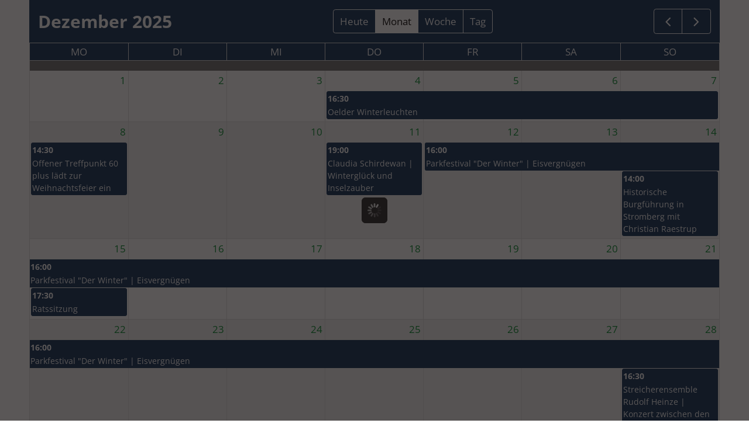

--- FILE ---
content_type: text/html;charset=UTF-8
request_url: https://www.oelde.de/de/kalender/alle-termine/
body_size: 4433
content:
<!DOCTYPE html>
<html>
	<head><link crossorigin="anonymous" as="font" integrity="sha512-VtBPUU5pT0kPWUFXAuAdG23JoO3OVdlY+pLL4vMMYKDAMbR6nAW+URoGCqX5Wu95B0R0/B402V9mgOF5AVj3xw==" rel="preload" href="https://www.oelde.de/:res/modules/common/common/framework/fonts/streamLineFont/fonts/streamline-30px.woff?fp=ab2a415b1666" type="font/woff"/>
<link crossorigin="anonymous" as="font" integrity="sha512-2C67YNMm6LG/xLJfGlH48Ly7ImpobIbEWwaq66TjvAI/7EOqSIPUiNcQ9b82zilBVIBEQttADlljBafjyk8DCQ==" rel="preload" href="https://www.oelde.de/:res/modules/common/common/framework/fonts/streamLineFont/fonts/streamline-30px-filled-in.woff?fp=62fdf8602f56" type="font/woff"/>
<link crossorigin="anonymous" as="font" integrity="sha512-g4/v28FJAfQe35laeP2sVXZM1JEsy3NLi+pJCRlFgpBNjyr98rbEKGZ5Es5NZWgaEETQRdG8beKxQRPwMV/Ikg==" rel="preload" href="https://www.oelde.de/:res/modules/common/common/framework/fonts/fontAwesome/vendor/font-awesome/fonts/fontawesome-webfont.woff2?fp=2adefcbc041e" type="font/woff2"/>
<meta http-equiv="Content-Type" content="text/html;charset=UTF-8"/>
<meta name="generator" content="CMS ionas4"/>
<link rel="stylesheet" crossorigin="anonymous" integrity="sha512-NeSosULnMspCyQsmEJKe0cXa0KFhApxaXuEm3SAb72Vxlh4sob/cMl7yB+MP5Bf2fPv82GiLAUfzf5FWIGtn+g==" href="https://www.oelde.de/:res/modules/module-view.css?fp=79ee7308d8be" type="text/css"/>
<script>(function(w,d,u){
w.readyQ=[];
var log=console.warn||console.log;
function deprecated(message,alternative){
return log("Deprecated call to "+message+". Use "+alternative);
}
function registerEventHandler(event,handler){
if(event==="ready"){
deprecated("jQuery(selector).on('ready', handler)","jQuery(handler)");
w.readyQ.push(handler);
}
}
function registerReadyHandler(handler){
w.readyQ.push(handler);
}
var proxy={
ready:registerReadyHandler,
on:registerEventHandler,
bind:registerEventHandler
};
w.$=w.jQuery=function(handler){
if(handler===d||handler===u){
return proxy;
}else{
registerReadyHandler(handler);
}
}
w.ionasQ=function($,doc){
$.each(readyQ,function(index,handler){
$(handler);
});
}
})(window,document);</script>
<style>/* Anpassung Terminslider */
.tvm-event.event {
	background-color: #DBDBDB;
}
.tvm-event__more-button {
	color: #16365b;
}

.integration-search {
  background-color: #17375C;
    padding: 3.235rem 1.76470588rem;
}
.integration-search:before {
   top: 66px;
 left: 40px;
   position: absolute;
}
.search-input__inner-container {
    width: 100%;
}

@media screen and (max-width: 500px) {
  .cookie-consent-form {
    overflow-y:scroll;
  }
}

.sd-person--salutation-wrapper {
    margin-right: 4px;
}

span.icon.side-meta-nav__icon.icon-linklist__icon.metropolis-icon.metropolis-icon-align-space.id-icon.oelde-icon-vjp-logo::before {
	font-size: 41px;
}

ul.side-meta-nav {
	top: 26%;
}

.news-teaser-slider {
	box-shadow: none;
}

.news-teaser-slider__all-news-button {
	display: none;
}

.news-teaser-slider__item {
	background: #DBDBDB
}

.startpage-footer-accordion .contact-details__address {
	color: #17375C;
}

.integration-card__field-wrapper {
    padding-top: 0;
}

.tvm-event.event .content .description {
    padding-bottom: 0
}

.tvm-event.content p {
    margin-bottom: 10px;
}

/* Überschriften bei den Mitarbeitern entfernen */

.h4.integration-card__field-headline {
	display: none;
}

.id-visitorAddress-icon.sf.sf-map-location {
	margin-right: 4px;
}

/* Sprachnavigation ausgeblendet */

.language-navigation {
  display: none;
}


.ccldg__icon-backside.chromatic{
overflow: scroll;

}

.paragraph.callout.secondary {
  color: #2c496a;
}

.paragraph.callout.success {
  color: #2c496a;
}

.paragraph.callout.warning {
  color: #2c496a;
}

.paragraph.callout.alert {
  color: #2c496a;
}
</style>
<script type="application/json" id="ionasInfo">{"hasDebugger":true,"session":"0c5dca98-9ebc-43d3-b906-fc3a161ae738","root":"https://www.oelde.de","resizeOptions":{"allowedValues":[130,152,176,203,230,260,292,325,360,397,436,476,518,563,608,656,706,757,810,865,922,980,1040,1103,1166,1232,1300,1369,1440,1513,1588,1664,1742,1823,1904,1988,2074],"maxAspectRatio":5.0},"context":"","userAgentRestrictionEnabled":true,"backend":"https://cms-sv-oelde.ionas.de/:system","cookiePrivacy":{"consentCookieName":"hide_cn","coreCookieCategory":"core"},"captchaInvisibleRecaptchaSitekey":"6Le4eSEUAAAAAFnmU29RW0pe4rlWevWm1AOJzyHP"}</script>
<script>window.ionasInfo = JSON.parse(document.getElementById("ionasInfo").innerText);</script>

<script crossorigin="anonymous" defer integrity="sha512-w3BavPq4iWlUIlWsWRwNgtG4kVAfaNJqpyje9QaMzlC8IBdWLRDSZm5LQiAE9WNFx/iSIHqlWUiDMokV3QXvuw==" src="https://www.oelde.de/:res/modules/module-view.de.js?fp=af46aaa005a9"></script>
<script crossorigin="anonymous" type="systemjs-importmap" src="https://www.oelde.de/:web-components/systemjs-importmap.json?fp=1d99a1a08663"></script>
<script crossorigin="anonymous" defer integrity="sha512-l3drpKk7tDSsyUHLqk2a2qBpCWJXL8W0JfYn/OJLN1DPle/ltJvQ9TPyOJcbuKw1ou9SKHiUOMx5MgzkeW00KA==" src="https://www.oelde.de/:webjars/systemjs/dist/system.min.js?fp=5179f8f646ee"></script>
<script crossorigin="anonymous" defer integrity="sha512-39r+vbVeH7CzYcOoCmhpL6ncvvKdZn2tLJ8bIZ/mrVLzW6RsKYVQk1vTJwUuOtt0l/4xYADGHWpfAW20rMhaBg==" id="systemJsNamedRegisterExtra" src="https://www.oelde.de/:webjars/systemjs/dist/extras/named-register.min.js?fp=f2fad3cf0518"></script>
<link rel="preload" crossorigin="anonymous" as="script" integrity="sha512-jjKBst/Sg6eN29NvDTrLZVLNLEDo9QIKBzMUtcjqeDePfXvXcJcT9ausVeCWb8MabLl/KfVX2bPhpiDs+u81mw==" href="https://www.oelde.de/:res/modules/common.common.ionas.core/js/systemjs-lite.js?fp=6c94c3c6dbd5"/>
<script crossorigin="anonymous" integrity="sha512-jjKBst/Sg6eN29NvDTrLZVLNLEDo9QIKBzMUtcjqeDePfXvXcJcT9ausVeCWb8MabLl/KfVX2bPhpiDs+u81mw==" src="https://www.oelde.de/:res/modules/common.common.ionas.core/js/systemjs-lite.js?fp=6c94c3c6dbd5"></script>
<meta name="privacy-mode" content="allow-permit-session,allow-permit-forever"/>
<meta name="invisible-tracking-opts" content=""/>
<meta name="forced-tracking-opts" content=""/>
<meta name="googleMapsApiKey" content="AIzaSyBvc401qRNGICR9TgVzb0KZGKufxv8FPGQ"/>
<link rel="manifest" crossorigin="use-credentials" href="https://www.oelde.de/de/app-manifest.webmanifest"/>
<meta name="search-enabled" content="true"/>
<link rel="icon" href="https://www.oelde.de/medien-neu/allgemein-logos-imagebilder/logos/favicon.png?cid=o.iw&amp;resize=fa7dfc%3a48x48c" sizes="48x48" type="image/png"/>
<link rel="icon" href="https://www.oelde.de/medien-neu/allgemein-logos-imagebilder/logos/favicon.png?cid=o.iw&amp;resize=99d7fc%3a192x192c" sizes="192x192" type="image/png"/>
<link rel="apple-touch-icon" href="https://www.oelde.de/medien-neu/allgemein-logos-imagebilder/logos/favicon.png?cid=o.iw&amp;resize=99d7fc%3a192x192c" sizes="192x192"/>
<link rel="canonical" href="https://www.oelde.de/de/kalender/alle-termine/"/>
<meta content="14 days" name="revisit-after"/><meta content="width=device-width, initial-scale=1" name="viewport"/>
		<meta charset="UTF-8" />
		<title>Alle Termine | Stadt Oelde</title>
	<link href="https://www.oelde.de/:res/modules/sv-oelde/common/tvm/css/calendar.css?fp=ec5253434052" rel="stylesheet" type="text/css"/><script type="application/ld+json">[{"inLanguage":"de","name":"Stadt Oelde","url":"https://www.oelde.de/","@type":"WebSite","@context":"https://schema.org/"},{"dateCreated":"2019-09-24T14:46:34.969+02:00[Europe/Berlin]","dateModified":"2021-11-08T10:04:09.581+01:00[Europe/Berlin]","datePublished":"2019-09-24T14:46:34.969+02:00[Europe/Berlin]","inLanguage":"de","name":"Alle Termine","url":"https://www.oelde.de/de/kalender/alle-termine/","@type":"WebPage","@context":"https://schema.org/"}]</script>
</head>
	
	<body class="template-calendar mode-live ot-common.common.advanced.tvm:combinedEventSource"><div class="tvm-calendar" id="tvm-calendar-1"><div class="row"><div class="columns small-12"><div data-display-date="2025-12-12" data-source="https://www.oelde.de/de/kalender/alle-termine/events.json" data-event-list="https://www.oelde.de/de/kalender/alle-termine/event-list.html?i4xpath=69646770502a424b29235b33&amp;h&amp;h_" data-event-id="311686:0" class="tvm-calendar__fullCalendar"></div></div></div></div><link rel="preload" as="script" integrity="sha512-vbv5nL8jGUak0BfXs5F8Fe4mDGZgnxa1apkgTyYIao9m7w57oJ/qk8hSyI1f3S+YvMDnmZ55hUvtgfZoV03U2A==" href="https://www.oelde.de/:res/modules/common/common/advanced/tvm/web-components/advanced-tvm--main.system.js?fp=bd36c4336ccd"/>
<link rel="preload" as="script" integrity="sha512-6AFR5RcdwkzgwaGuT+VIJsT90qiQjvsry80KbXMeE8VLKbwW4RG5G45TZhWpaJVsaaEeI4sOpowlOuVgF7jh6w==" href="https://www.oelde.de/:webjars/github-com-zenorocha-clipboard-js/clipboard.min.js?fp=1626706afc88"/>
<script>System.import("advanced-tvm--main")</script><link rel="preload" as="script" integrity="sha512-CxqsIuieERqYUx5YSTcQ08b5vvmYcPE2chk6CnX7JJQMupjzBkQlDcHBJlSCCGzGhmB9I+9nDy57/dKFyQ6xTQ==" href="https://www.oelde.de/:res/modules/common/common/advanced/tvm/web-components/advanced-tvm--calendar.system.js?fp=527c65120585"/>
<link rel="preload" as="script" integrity="sha512-myHvXNkNAHdKEov0KUoKIA87tOYHURskIYmL9Uon96gVjtMDOt+KPlVwfHgOZnXLITXMjbddp+bEqeTD3rgJ7w==" href="https://www.oelde.de/:res/modules/common/common/framework/fullcalendar/web-components/system/@fullcalendar/daygrid.js?fp=902d84399d88"/>
<link rel="preload" as="script" integrity="sha512-3dV6pj8yIK9mlb3xf9WGejbQlyoDvzf+utr0DxZbKWZKbHex4XUIj4bcZ5YurNFMPc048jWaBKmW/zn+tVjqmA==" href="https://www.oelde.de/:res/modules/common/common/framework/fullcalendar/web-components/system/@fullcalendar/timegrid.js?fp=f2b551cd93b7"/>
<link rel="preload" as="script" integrity="sha512-0fcCRl828lBlrSCa8QJY51mtNqTcHxabaXVLPgw/jPA5Nutujh6CbTdDgRzl9aSPYW/uuE7c4SffFUQFBAy6lg==" href="https://www.oelde.de/:webjars/dayjs/dayjs.min.js?fp=353b11e123a6"/>
<link rel="preload" as="script" integrity="sha512-o8rKCEsaKOU3IzpjM8ZVKr6k79gydMkLpzKo0zCVqJou5tyFzIP7HRtMaL5QBoFEYbBw07lbqzbEG1MiHQTYfQ==" href="https://www.oelde.de/:res/modules/common/common/framework/fullcalendar/web-components/system/@fullcalendar/core.js?fp=e8118700f070"/>
<link rel="preload" as="script" integrity="sha512-EhhDQ2xHQS705EtoyH9qlrrHae8rO9qcu0ODV04Gcv5Z6kxWagslSUFSYM21yYMxigK1bc+FYKeNC6It1d526A==" href="https://www.oelde.de/:res/modules/common/common/framework/fullcalendar/web-components/system/@fullcalendar/core/locales/de.js?fp=f0f6592bacca"/>
<script>System.import("advanced-tvm--calendar").then(function(AdvancedTvmCalendar) {

  $('body').on('Component-tvm-calendar-1.reload', function() {
      new Pegasus.Common.Common.Advanced.Tvm.FullCalendar('#tvm-calendar-1 .tvm-calendar__fullCalendar', 'div');
  });
  
  $('body').on('Component.reload', function() {
      $('body').trigger('Component-tvm-calendar-1.reload');
  });
  
  if(!false) {
      $('body').trigger('Component-tvm-calendar-1.reload');
  };
}, function(error) {
  console.error(error);
});</script>
<link rel="preload" as="script" integrity="sha512-PDYJmReMXDviEPRrQB2JkEUvmJRs/63cacUNc1ia9CRHIlh/CvqMhfqF8pO2jUGJrCHSpYrhAu4ysB4O6alZOw==" href="https://www.oelde.de/:res/modules/common/common/lib/lightbox/web-components/lightbox.system.js?fp=bb5f425202ec"/>
<script>System.import("lightbox")</script>
<script>(function () {
    if ('serviceWorker' in navigator) {
        navigator.serviceWorker.register('https://www.oelde.de/app-service-worker.js');
    }
})();</script>
<script>if (!window.c_c_a_glossary_promises) window.c_c_a_glossary_promises = [];window.c_c_a_glossary_promises.push(new Promise(resolve=>$(resolve)).then(()=>c_c_a_glossary_abbreviations_init("/stadt-oelde/de/",true)));</script>
</body>
</html>

--- FILE ---
content_type: text/html;charset=UTF-8
request_url: https://www.oelde.de/de/kalender/alle-termine/event-list.html?i4xpath=69646770502a424b29235b33&h&h_&start=2025-12-12&eventId=311686%3A0
body_size: 2697
content:
<div class="tvm-event-wrapper tvm-details__event-wrapper "><div data-id="311686:0" class="tvm-event tvm-details__event event  "><div class="integration-details__field-wrapper integration-details__image-wrapper tvm-event--field-wrapper tvm-details__field-wrapper tvm-event--image-wrapper"><div class="integration-details__field integration-details__image tvm-event--field tvm-details__field tvm-event--image"><figure><img data-src="https://www.oelde.de/de/kalender/forum/2025/2025-12-12-parkfestival-der-winter-eisvergnuegen/img-1923-klein.jpg?cid=30qa.inyy" data-ng-non-bindable="" data-lazy-mode="on-visible" src="[data-uri]" alt="" class="tvm-event__image" data-resize-mode="dynamic"/></figure></div></div><div class="integration-details__field-wrapper integration-details__category-wrapper tvm-event--field-wrapper tvm-details__field-wrapper tvm-event--category-wrapper"><div class="integration-details__field integration-details__category tvm-event--field tvm-details__field tvm-event--category"><div style="--tvm-event__category-color: #000000" class="tvm-event--category-category ">Fest<p class="sr-only">Kategorie: Fest</p></div></div></div><div class="tvm-event content"><div class="integration-details__field-wrapper integration-details__name-wrapper tvm-event--field-wrapper tvm-details__field-wrapper tvm-event--name-wrapper"><div class="integration-details__field integration-details__name tvm-event--field tvm-details__field tvm-event--name"><h2 id="parkfestival-der-winter-eisvergnuegen-c34d23ae"><div class="h2 hyphens white">Parkfestival &#034;Der Winter&#034; | Eisvergnügen</div></h2></div></div><div class="integration-details__field-wrapper integration-details__description-wrapper tvm-event--field-wrapper tvm-details__field-wrapper tvm-event--description-wrapper"><div class="integration-details__field integration-details__description tvm-event--field tvm-details__field tvm-event--description"><div><p class="paragraph">Die Eisbahn im Vier-Jahreszeiten-Park geht in eine neue Runde! Gleiten Sie auf Kufen durch den Winter. Zum 17. Mal lädt Forum Oelde zum Schlittschuhlaufen in den Vier-Jahreszeiten-Park ein. Ein Vergnügen für kleine und große Eislauffans.&nbsp;</p><p class="paragraph"><br></p><p class="paragraph"><strong><a rel="" href="https://www.vier-jahreszeiten-park.de/de/der-park/aktuell/eisbahn/" title="Springe zu www.vier-jahreszeiten-park.de (Sie verlassen hiermit das Webangebot &quot;Stadt Oelde&quot;. Für die folgende Seite ist der Betreiber von &quot;Stadt Oelde&quot; nicht verantwortlich.)" class="hyperlink external-link" target="_blank">Aktuelle Informationen zur Eisbahn gibt es hier...</a></strong></p><p class="paragraph"><br></p><p class="paragraph">=&gt;&nbsp;<u>Tageskarte Eisbahn (inkl. Eintritt Park)</u>:&nbsp;</p><p class="paragraph"><strong>Kinder bis 6 Jahre</strong>:<strong>&nbsp; &nbsp; &nbsp; &nbsp; &nbsp; &nbsp; &nbsp;frei</strong></p><p class="paragraph"><strong>Jugendliche 7-17 J.</strong>:&nbsp; &nbsp; &nbsp; &nbsp; &nbsp; &nbsp;<strong>4,- €</strong>&nbsp;</p><p class="paragraph"><strong>Erwachsene</strong>:&nbsp; &nbsp; &nbsp; &nbsp; &nbsp; &nbsp; &nbsp; &nbsp; &nbsp; &nbsp; &nbsp;&nbsp;<strong>8,- €</strong></p><p class="paragraph"><strong>Inhaber der Park-Karte 2026 haben freien Eintritt auf die Eisbahn!</strong></p><p class="paragraph"><u><br style="box-sizing: inherit;"></u></p><p class="paragraph">=&gt;&nbsp;<u>Leihgebühr Schlittschuhe</u>:</p><p class="paragraph"><strong>je Eiszeit (max. 120 Minuten)</strong>:&nbsp;&nbsp;<strong>4,- €</strong></p><p class="paragraph">________________________________________________________</p><p class="paragraph">=&gt;&nbsp;<u>Tageskarte Park<strong>*</strong>&nbsp;(Wintertarif)</u>:&nbsp;</p><p class="paragraph"><strong>Kinder bis 6 Jahre:&nbsp; &nbsp; &nbsp; &nbsp; &nbsp; frei<br style="box-sizing: inherit;">Kinder 7 bis 17 J.:&nbsp; &nbsp; &nbsp; &nbsp; &nbsp;1,50 €</strong>&nbsp;<br style="box-sizing: inherit;"><strong>Erwachsene:</strong>&nbsp; &nbsp; &nbsp; &nbsp; &nbsp; &nbsp; &nbsp; &nbsp; &nbsp;<strong>3,00 €</strong></p><p class="paragraph"><strong>Inhaber der Park-Karte 2026 haben freien Eintritt in den Park!</strong></p><p class="paragraph"><br style="box-sizing: inherit;" class="Apple-interchange-newline"></p><p class="paragraph"><strong>* Eiszauber genießen – auch ohne Schlittschuhlaufen!<br style="box-sizing: inherit;"></strong>Sie schauen lieber zu, feuern an und genießen die Atmosphäre?&nbsp; Freuen auch Sie sich auf Musik, leckere Speiseangebote, Glühwein, Punsch und Kakao am Eisbahnrand.</p></div></div></div><div class="tvm-event__ticket-button-box"><div class="tvm-event date-time"><div class="integration-details__field-wrapper integration-details__date-wrapper tvm-event--field-wrapper tvm-details__field-wrapper tvm-event--date-wrapper"><p class="integration-details__field integration-details__date tvm-event--field tvm-details__field tvm-event--date"><span data-a11y-pseudo-icon-patch-pseudo-target="before" data-a11y-pseudo-icon-patch="" aria-hidden="true" data-a11y-pseudo-icon-patch-icon-selector=".tvm-event__prefix-icon" class="tvm-event__prefix-icon" data-a11y-pseudo-icon-patch-containing-selector=".tvm-event--date"></span><span class="sr-only sr-only-label">Datum:</span>12. Dezember 2025 - 4. Januar 2026</p></div><div class="integration-details__field-wrapper integration-details__time-wrapper tvm-event--field-wrapper tvm-details__field-wrapper tvm-event--time-wrapper"><p class="integration-details__field integration-details__time tvm-event--field tvm-details__field tvm-event--time"><span data-a11y-pseudo-icon-patch-pseudo-target="before" data-a11y-pseudo-icon-patch="" aria-hidden="true" data-a11y-pseudo-icon-patch-icon-selector=".tvm-event__prefix-icon" class="tvm-event__prefix-icon" data-a11y-pseudo-icon-patch-containing-selector=".tvm-event--time"></span><span class="sr-only sr-only-label">Uhrzeit:</span>12.12.2025 16:00 Uhr - 04.01.2026 18:00 Uhr</p></div></div><div class="tvm-event links"><div class="integration-details__field-wrapper integration-details__location-wrapper tvm-event--field-wrapper tvm-details__field-wrapper tvm-event--location-wrapper"><p class="integration-details__field integration-details__location tvm-event--field tvm-details__field tvm-event--location"><span data-a11y-pseudo-icon-patch-pseudo-target="before" data-a11y-pseudo-icon-patch="" aria-hidden="true" data-a11y-pseudo-icon-patch-icon-selector=".tvm-event__prefix-icon" class="tvm-event__prefix-icon" data-a11y-pseudo-icon-patch-containing-selector=".tvm-event--location"></span><a href="https://www.google.com/maps/search/?api=1&amp;query=Konrad-Adenauer-Allee%2020%20(zwischen%20A2-Abfahrt%20Oelde%20und%20Innenstadt),%2059302%20Oelde" title="Folgende Adresse in Karte öffnen: Vier-Jahreszeiten-Park - Festwiese, Konrad-Adenauer-Allee 20 (zwischen A2-Abfahrt Oelde und Innenstadt), 59302 Oelde" class="tvm-event location-link" aria-label="Folgende Adresse in Karte öffnen: Vier-Jahreszeiten-Park - Festwiese, Konrad-Adenauer-Allee 20 (zwischen A2-Abfahrt Oelde und Innenstadt), 59302 Oelde" target="_blank">Vier-Jahreszeiten-Park - Festwiese, Konrad-Adenauer-Allee 20 (zwischen A2-Abfahrt Oelde und Innenstadt), 59302 Oelde</a></p></div><div class="integration-details__field-wrapper integration-details__website-wrapper tvm-event--field-wrapper tvm-details__field-wrapper tvm-event--website-wrapper"><p class="integration-details__field integration-details__website tvm-event--field tvm-details__field tvm-event--website"><span data-a11y-pseudo-icon-patch-pseudo-target="before" data-a11y-pseudo-icon-patch="" aria-hidden="true" data-a11y-pseudo-icon-patch-icon-selector=".tvm-event__prefix-icon" class="tvm-event__prefix-icon" data-a11y-pseudo-icon-patch-containing-selector=".tvm-event--website"></span><a data-ionas4-external="true" simplify="true" href="https://www.vier-jahreszeiten-park.de/de/der-park/aktuell/eisbahn/" title="Springe zu www.vier-jahreszeiten-park.de (Sie verlassen hiermit das Webangebot &quot;Stadt Oelde&quot;. Für die folgende Seite ist der Betreiber von &quot;Stadt Oelde&quot; nicht verantwortlich.)" class="external-link" target="_blank"><span class="i4-linktext">vier-jahreszeiten-park.de</span></a></p></div></div></div><div class="tvm-event event-footer"><div class="integration-details__field-wrapper integration-details__social-bar-wrapper tvm-event--field-wrapper tvm-details__field-wrapper tvm-event--social-bar-wrapper"><div class="integration-details__field integration-details__social-bar tvm-event--field tvm-details__field tvm-event--social-bar"><div class="socialbar tvm-event"><div class="socialbar-button  fb-share"><a title="Auf Facebook teilen" aria-label="Auf Facebook teilen" target="_blank" class="link no-ext-link-icon" href="https://www.facebook.com/sharer/sharer.php?u=https%3A%2F%2Fwww.oelde.de%2Fde%2Fkalender%2Fforum%2F2025%2F2025-12-12-parkfestival-der-winter-eisvergnuegen%2F311686%3A0"><span>Teilen</span></a></div><div class="socialbar-button  twitter"><a target="_blank" title="Auf X posten" aria-label="Auf X posten" class="link no-ext-link-icon" href="https://twitter.com/share?url=https%3A%2F%2Fwww.oelde.de%2Fde%2Fkalender%2Fforum%2F2025%2F2025-12-12-parkfestival-der-winter-eisvergnuegen%2F311686%3A0&amp;text=Parkfestival%20%22Der%20Winter%22%20%7C%20Eisvergn%C3%BCgen%2012.%20Dezember%202025"><span>Posten</span></a></div><div class="socialbar-button  mail"><a class="link no-ext-link-icon" target="_blank" title="Als E-Mail teilen" href="mailto:?subject=Parkfestival%20%22Der%20Winter%22%20%7C%20Eisvergn%C3%BCgen%2012.%20Dezember%202025&amp;body=https%3A%2F%2Fwww.oelde.de%2Fde%2Fkalender%2Fforum%2F2025%2F2025-12-12-parkfestival-der-winter-eisvergnuegen%2F311686%3A0"><span>Mailen</span></a></div><div class="socialbar-button  ics"><a title="Termin exportieren" aria-label="Termin exportieren" target="_blank" class="link no-ext-link-icon" href="https://www.oelde.de/de/kalender/alle-termine/event.ics?eventId=311686:0"><span>Termin exportieren</span></a></div><div class="socialbar-button  copy"><div role="tooltip" class="tooltip left hidden" aria-live="polite" id="tp-copied">Link kopiert!</div><a aria-describedby="tp-copied" aria-label="Link kopieren" class="link" onclick="copyEventLink(this);return false;" href="https://www.oelde.de/de/kalender/forum/2025/2025-12-12-parkfestival-der-winter-eisvergnuegen/311686:0"><span>Link kopieren</span></a></div><script>function copyEventLink(el) {
                        $(el).prev().show().fadeOut(2000);
                        setTimeout(() => {
                            this.focus();
                        }, 0);
                        navigator.clipboard.writeText("https://www.oelde.de/de/kalender/forum/2025/2025-12-12-parkfestival-der-winter-eisvergnuegen/311686:0");
                    }</script></div></div></div></div></div></div></div><link rel="preload" as="script" integrity="sha512-vbv5nL8jGUak0BfXs5F8Fe4mDGZgnxa1apkgTyYIao9m7w57oJ/qk8hSyI1f3S+YvMDnmZ55hUvtgfZoV03U2A==" href="https://www.oelde.de/:res/modules/common/common/advanced/tvm/web-components/advanced-tvm--main.system.js?fp=bd36c4336ccd"/>
<link rel="preload" as="script" integrity="sha512-6AFR5RcdwkzgwaGuT+VIJsT90qiQjvsry80KbXMeE8VLKbwW4RG5G45TZhWpaJVsaaEeI4sOpowlOuVgF7jh6w==" href="https://www.oelde.de/:webjars/github-com-zenorocha-clipboard-js/clipboard.min.js?fp=1626706afc88"/>
<script>System.import("advanced-tvm--main")</script>

--- FILE ---
content_type: text/javascript;charset=UTF-8
request_url: https://www.oelde.de/:res/modules/common/common/framework/fullcalendar/web-components/system/@fullcalendar/core.js?fp=e8118700f070
body_size: 16010
content:
System.register(['../internal-common-3e7849c5.js'],(function(exports){
'use strict';
var Theme,BaseComponent,y,setRef,Interaction,getElSeg,elementClosest,EventImpl,listenBySelector,listenToHoverBySelector,PureComponent,memoize,d,getUniqueDomId,parseInteractionSettings,interactionSettingsStore,DelayedRunner,getNow,ViewContextType,_,CalendarImpl,flushSync,D,ensureElHasStyles,isArraysEqual,applyStyleProp,guid,hashValuesToArray,memoizeObjArg,Emitter,getInitialDate,rangeContainsMarker,createEmptyEventStore,reduceCurrentDate,reduceEventStore,rezoneEventStoreDates,mergeRawOptions,BASE_OPTION_REFINERS,CALENDAR_LISTENER_REFINERS,CALENDAR_OPTION_REFINERS,COMPLEX_OPTION_COMPARATORS,BASE_OPTION_DEFAULTS,VIEW_OPTION_REFINERS,DateEnv,DateProfileGenerator,mapHash,createEventUi,parseBusinessHours,buildViewContext,RenderId,CalendarRoot,createFormatter,sliceEventStore,mergeProps,greatestDurationDenominator,createDuration,arrayToHash,filterHash,buildEventSourceRefiners,parseEventSource,formatWithOrdinals,unpromisify,buildRangeApiWithTimeZone,identity,requestJson,subtractDurations,intersectRanges,startOfDay,addDays,buildEventApis,diffWholeDays,isPropsEqual,ContentContainer,buildViewClassNames;
return{
setters:[function(module){
Theme=module.T;
BaseComponent=module.B;
y=module.y;
setRef=module.s;
Interaction=module.I;
getElSeg=module.g;
elementClosest=module.e;
EventImpl=module.E;
listenBySelector=module.l;
listenToHoverBySelector=module.a;
PureComponent=module.P;
memoize=module.m;
d=module.d;
getUniqueDomId=module.b;
parseInteractionSettings=module.p;
interactionSettingsStore=module.i;
DelayedRunner=module.D;
getNow=module.c;
ViewContextType=module.V;
_=module._;
CalendarImpl=module.C;
flushSync=module.f;
D=module.h;
ensureElHasStyles=module.j;
isArraysEqual=module.k;
applyStyleProp=module.n;
guid=module.o;
hashValuesToArray=module.q;
memoizeObjArg=module.r;
Emitter=module.t;
getInitialDate=module.u;
rangeContainsMarker=module.v;
createEmptyEventStore=module.w;
reduceCurrentDate=module.x;
reduceEventStore=module.z;
rezoneEventStoreDates=module.A;
mergeRawOptions=module.F;
BASE_OPTION_REFINERS=module.G;
CALENDAR_LISTENER_REFINERS=module.H;
CALENDAR_OPTION_REFINERS=module.J;
COMPLEX_OPTION_COMPARATORS=module.K;
BASE_OPTION_DEFAULTS=module.L;
VIEW_OPTION_REFINERS=module.M;
DateEnv=module.N;
DateProfileGenerator=module.O;
mapHash=module.Q;
createEventUi=module.R;
parseBusinessHours=module.S;
buildViewContext=module.U;
RenderId=module.W;
CalendarRoot=module.X;
createFormatter=module.Y;
sliceEventStore=module.Z;
mergeProps=module.$;
greatestDurationDenominator=module.a0;
createDuration=module.a1;
arrayToHash=module.a2;
filterHash=module.a3;
buildEventSourceRefiners=module.a4;
parseEventSource=module.a5;
formatWithOrdinals=module.a6;
unpromisify=module.a7;
buildRangeApiWithTimeZone=module.a8;
identity=module.a9;
requestJson=module.aa;
subtractDurations=module.ab;
intersectRanges=module.ac;
startOfDay=module.ad;
addDays=module.ae;
buildEventApis=module.af;
diffWholeDays=module.ag;
isPropsEqual=module.ah;
ContentContainer=module.ai;
buildViewClassNames=module.aj;
exports('JsonRequestError',module.ak);
}],
execute:(function(){
exports({
createPlugin:createPlugin,
formatDate:formatDate,
formatRange:formatRange,
sliceEvents:sliceEvents
});
const globalLocales=exports('globalLocales',[]);
const MINIMAL_RAW_EN_LOCALE={
code:'en',
week:{
dow:0,
doy:4,
},
direction:'ltr',
buttonText:{
prev:'prev',
next:'next',
prevYear:'prev year',
nextYear:'next year',
year:'year',
today:'today',
month:'month',
week:'week',
day:'day',
list:'list',
},
weekText:'W',
weekTextLong:'Week',
closeHint:'Close',
timeHint:'Time',
eventHint:'Event',
allDayText:'all-day',
moreLinkText:'more',
noEventsText:'No events to display',
};
const RAW_EN_LOCALE=Object.assign(Object.assign({},MINIMAL_RAW_EN_LOCALE),{
buttonHints:{
prev:'Previous $0',
next:'Next $0',
today(buttonText,unit){
return(unit==='day')
?'Today'
:`This ${buttonText}`;
},
},viewHint:'$0 view',navLinkHint:'Go to $0',moreLinkHint(eventCnt){
return`Show ${eventCnt} more event${eventCnt===1?'':'s'}`;
}});
function organizeRawLocales(explicitRawLocales){
let defaultCode=explicitRawLocales.length>0?explicitRawLocales[0].code:'en';
let allRawLocales=globalLocales.concat(explicitRawLocales);
let rawLocaleMap={
en:RAW_EN_LOCALE,
};
for(let rawLocale of allRawLocales){
rawLocaleMap[rawLocale.code]=rawLocale;
}
return{
map:rawLocaleMap,
defaultCode,
};
}
function buildLocale(inputSingular,available){
if(typeof inputSingular==='object'&&!Array.isArray(inputSingular)){
return parseLocale(inputSingular.code,[inputSingular.code],inputSingular);
}
return queryLocale(inputSingular,available);
}
function queryLocale(codeArg,available){
let codes=[].concat(codeArg||[]);
let raw=queryRawLocale(codes,available)||RAW_EN_LOCALE;
return parseLocale(codeArg,codes,raw);
}
function queryRawLocale(codes,available){
for(let i=0;i<codes.length;i+=1){
let parts=codes[i].toLocaleLowerCase().split('-');
for(let j=parts.length;j>0;j-=1){
let simpleId=parts.slice(0,j).join('-');
if(available[simpleId]){
return available[simpleId];
}
}
}
return null;
}
function parseLocale(codeArg,codes,raw){
let merged=mergeProps([MINIMAL_RAW_EN_LOCALE,raw],['buttonText']);
delete merged.code;
let{week}=merged;
delete merged.week;
return{
codeArg,
codes,
week,
simpleNumberFormat:new Intl.NumberFormat(codeArg),
options:merged,
};
}
function createPlugin(input){
return{
id:guid(),
name:input.name,
premiumReleaseDate:input.premiumReleaseDate?new Date(input.premiumReleaseDate):undefined,
deps:input.deps||[],
reducers:input.reducers||[],
isLoadingFuncs:input.isLoadingFuncs||[],
contextInit:[].concat(input.contextInit||[]),
eventRefiners:input.eventRefiners||{},
eventDefMemberAdders:input.eventDefMemberAdders||[],
eventSourceRefiners:input.eventSourceRefiners||{},
isDraggableTransformers:input.isDraggableTransformers||[],
eventDragMutationMassagers:input.eventDragMutationMassagers||[],
eventDefMutationAppliers:input.eventDefMutationAppliers||[],
dateSelectionTransformers:input.dateSelectionTransformers||[],
datePointTransforms:input.datePointTransforms||[],
dateSpanTransforms:input.dateSpanTransforms||[],
views:input.views||{},
viewPropsTransformers:input.viewPropsTransformers||[],
isPropsValid:input.isPropsValid||null,
externalDefTransforms:input.externalDefTransforms||[],
viewContainerAppends:input.viewContainerAppends||[],
eventDropTransformers:input.eventDropTransformers||[],
componentInteractions:input.componentInteractions||[],
calendarInteractions:input.calendarInteractions||[],
themeClasses:input.themeClasses||{},
eventSourceDefs:input.eventSourceDefs||[],
cmdFormatter:input.cmdFormatter,
recurringTypes:input.recurringTypes||[],
namedTimeZonedImpl:input.namedTimeZonedImpl,
initialView:input.initialView||'',
elementDraggingImpl:input.elementDraggingImpl,
optionChangeHandlers:input.optionChangeHandlers||{},
scrollGridImpl:input.scrollGridImpl||null,
listenerRefiners:input.listenerRefiners||{},
optionRefiners:input.optionRefiners||{},
propSetHandlers:input.propSetHandlers||{},
};
}
function buildPluginHooks(pluginDefs,globalDefs){
let currentPluginIds={};
let hooks={
premiumReleaseDate:undefined,
reducers:[],
isLoadingFuncs:[],
contextInit:[],
eventRefiners:{},
eventDefMemberAdders:[],
eventSourceRefiners:{},
isDraggableTransformers:[],
eventDragMutationMassagers:[],
eventDefMutationAppliers:[],
dateSelectionTransformers:[],
datePointTransforms:[],
dateSpanTransforms:[],
views:{},
viewPropsTransformers:[],
isPropsValid:null,
externalDefTransforms:[],
viewContainerAppends:[],
eventDropTransformers:[],
componentInteractions:[],
calendarInteractions:[],
themeClasses:{},
eventSourceDefs:[],
cmdFormatter:null,
recurringTypes:[],
namedTimeZonedImpl:null,
initialView:'',
elementDraggingImpl:null,
optionChangeHandlers:{},
scrollGridImpl:null,
listenerRefiners:{},
optionRefiners:{},
propSetHandlers:{},
};
function addDefs(defs){
for(let def of defs){
const pluginName=def.name;
const currentId=currentPluginIds[pluginName];
if(currentId===undefined){
currentPluginIds[pluginName]=def.id;
addDefs(def.deps);
hooks=combineHooks(hooks,def);
}
else if(currentId!==def.id){
console.warn(`Duplicate plugin '${pluginName}'`);
}
}
}
if(pluginDefs){
addDefs(pluginDefs);
}
addDefs(globalDefs);
return hooks;
}
function buildBuildPluginHooks(){
let currentOverrideDefs=[];
let currentGlobalDefs=[];
let currentHooks;
return(overrideDefs,globalDefs)=>{
if(!currentHooks||!isArraysEqual(overrideDefs,currentOverrideDefs)||!isArraysEqual(globalDefs,currentGlobalDefs)){
currentHooks=buildPluginHooks(overrideDefs,globalDefs);
}
currentOverrideDefs=overrideDefs;
currentGlobalDefs=globalDefs;
return currentHooks;
};
}
function combineHooks(hooks0,hooks1){
return{
premiumReleaseDate:compareOptionalDates(hooks0.premiumReleaseDate,hooks1.premiumReleaseDate),
reducers:hooks0.reducers.concat(hooks1.reducers),
isLoadingFuncs:hooks0.isLoadingFuncs.concat(hooks1.isLoadingFuncs),
contextInit:hooks0.contextInit.concat(hooks1.contextInit),
eventRefiners:Object.assign(Object.assign({},hooks0.eventRefiners),hooks1.eventRefiners),
eventDefMemberAdders:hooks0.eventDefMemberAdders.concat(hooks1.eventDefMemberAdders),
eventSourceRefiners:Object.assign(Object.assign({},hooks0.eventSourceRefiners),hooks1.eventSourceRefiners),
isDraggableTransformers:hooks0.isDraggableTransformers.concat(hooks1.isDraggableTransformers),
eventDragMutationMassagers:hooks0.eventDragMutationMassagers.concat(hooks1.eventDragMutationMassagers),
eventDefMutationAppliers:hooks0.eventDefMutationAppliers.concat(hooks1.eventDefMutationAppliers),
dateSelectionTransformers:hooks0.dateSelectionTransformers.concat(hooks1.dateSelectionTransformers),
datePointTransforms:hooks0.datePointTransforms.concat(hooks1.datePointTransforms),
dateSpanTransforms:hooks0.dateSpanTransforms.concat(hooks1.dateSpanTransforms),
views:Object.assign(Object.assign({},hooks0.views),hooks1.views),
viewPropsTransformers:hooks0.viewPropsTransformers.concat(hooks1.viewPropsTransformers),
isPropsValid:hooks1.isPropsValid||hooks0.isPropsValid,
externalDefTransforms:hooks0.externalDefTransforms.concat(hooks1.externalDefTransforms),
viewContainerAppends:hooks0.viewContainerAppends.concat(hooks1.viewContainerAppends),
eventDropTransformers:hooks0.eventDropTransformers.concat(hooks1.eventDropTransformers),
calendarInteractions:hooks0.calendarInteractions.concat(hooks1.calendarInteractions),
componentInteractions:hooks0.componentInteractions.concat(hooks1.componentInteractions),
themeClasses:Object.assign(Object.assign({},hooks0.themeClasses),hooks1.themeClasses),
eventSourceDefs:hooks0.eventSourceDefs.concat(hooks1.eventSourceDefs),
cmdFormatter:hooks1.cmdFormatter||hooks0.cmdFormatter,
recurringTypes:hooks0.recurringTypes.concat(hooks1.recurringTypes),
namedTimeZonedImpl:hooks1.namedTimeZonedImpl||hooks0.namedTimeZonedImpl,
initialView:hooks0.initialView||hooks1.initialView,
elementDraggingImpl:hooks0.elementDraggingImpl||hooks1.elementDraggingImpl,
optionChangeHandlers:Object.assign(Object.assign({},hooks0.optionChangeHandlers),hooks1.optionChangeHandlers),
scrollGridImpl:hooks1.scrollGridImpl||hooks0.scrollGridImpl,
listenerRefiners:Object.assign(Object.assign({},hooks0.listenerRefiners),hooks1.listenerRefiners),
optionRefiners:Object.assign(Object.assign({},hooks0.optionRefiners),hooks1.optionRefiners),
propSetHandlers:Object.assign(Object.assign({},hooks0.propSetHandlers),hooks1.propSetHandlers),
};
}
function compareOptionalDates(date0,date1){
if(date0===undefined){
return date1;
}
if(date1===undefined){
return date0;
}
return new Date(Math.max(date0.valueOf(),date1.valueOf()));
}
class StandardTheme extends Theme{
}
StandardTheme.prototype.classes={
root:'fc-theme-standard',
tableCellShaded:'fc-cell-shaded',
buttonGroup:'fc-button-group',
button:'fc-button fc-button-primary',
buttonActive:'fc-button-active',
};
StandardTheme.prototype.baseIconClass='fc-icon';
StandardTheme.prototype.iconClasses={
close:'fc-icon-x',
prev:'fc-icon-chevron-left',
next:'fc-icon-chevron-right',
prevYear:'fc-icon-chevrons-left',
nextYear:'fc-icon-chevrons-right',
};
StandardTheme.prototype.rtlIconClasses={
prev:'fc-icon-chevron-right',
next:'fc-icon-chevron-left',
prevYear:'fc-icon-chevrons-right',
nextYear:'fc-icon-chevrons-left',
};
StandardTheme.prototype.iconOverrideOption='buttonIcons';
StandardTheme.prototype.iconOverrideCustomButtonOption='icon';
StandardTheme.prototype.iconOverridePrefix='fc-icon-';
function compileViewDefs(defaultConfigs,overrideConfigs){
let hash={};
let viewType;
for(viewType in defaultConfigs){
ensureViewDef(viewType,hash,defaultConfigs,overrideConfigs);
}
for(viewType in overrideConfigs){
ensureViewDef(viewType,hash,defaultConfigs,overrideConfigs);
}
return hash;
}
function ensureViewDef(viewType,hash,defaultConfigs,overrideConfigs){
if(hash[viewType]){
return hash[viewType];
}
let viewDef=buildViewDef(viewType,hash,defaultConfigs,overrideConfigs);
if(viewDef){
hash[viewType]=viewDef;
}
return viewDef;
}
function buildViewDef(viewType,hash,defaultConfigs,overrideConfigs){
let defaultConfig=defaultConfigs[viewType];
let overrideConfig=overrideConfigs[viewType];
let queryProp=(name)=>((defaultConfig&&defaultConfig[name]!==null)?defaultConfig[name]:
((overrideConfig&&overrideConfig[name]!==null)?overrideConfig[name]:null));
let theComponent=queryProp('component');
let superType=queryProp('superType');
let superDef=null;
if(superType){
if(superType===viewType){
throw new Error('Can\'t have a custom view type that references itself');
}
superDef=ensureViewDef(superType,hash,defaultConfigs,overrideConfigs);
}
if(!theComponent&&superDef){
theComponent=superDef.component;
}
if(!theComponent){
return null;
}
return{
type:viewType,
component:theComponent,
defaults:Object.assign(Object.assign({},(superDef?superDef.defaults:{})),(defaultConfig?defaultConfig.rawOptions:{})),
overrides:Object.assign(Object.assign({},(superDef?superDef.overrides:{})),(overrideConfig?overrideConfig.rawOptions:{})),
};
}
function parseViewConfigs(inputs){
return mapHash(inputs,parseViewConfig);
}
function parseViewConfig(input){
let rawOptions=typeof input==='function'?
{component:input}:
input;
let{component}=rawOptions;
if(rawOptions.content){
component=createViewHookComponent(rawOptions);
}
else if(component&&!(component.prototype instanceof BaseComponent)){
component=createViewHookComponent(Object.assign(Object.assign({},rawOptions),{content:component}));
}
return{
superType:rawOptions.type,
component:component,
rawOptions,
};
}
function createViewHookComponent(options){
return(viewProps)=>(y(ViewContextType.Consumer,null,(context)=>(y(ContentContainer,{elTag:"div",elClasses:buildViewClassNames(context.viewSpec),renderProps:Object.assign(Object.assign({},viewProps),{nextDayThreshold:context.options.nextDayThreshold}),generatorName:undefined,customGenerator:options.content,classNameGenerator:options.classNames,didMount:options.didMount,willUnmount:options.willUnmount}))));
}
function buildViewSpecs(defaultInputs,optionOverrides,dynamicOptionOverrides,localeDefaults){
let defaultConfigs=parseViewConfigs(defaultInputs);
let overrideConfigs=parseViewConfigs(optionOverrides.views);
let viewDefs=compileViewDefs(defaultConfigs,overrideConfigs);
return mapHash(viewDefs,(viewDef)=>buildViewSpec(viewDef,overrideConfigs,optionOverrides,dynamicOptionOverrides,localeDefaults));
}
function buildViewSpec(viewDef,overrideConfigs,optionOverrides,dynamicOptionOverrides,localeDefaults){
let durationInput=viewDef.overrides.duration||
viewDef.defaults.duration||
dynamicOptionOverrides.duration||
optionOverrides.duration;
let duration=null;
let durationUnit='';
let singleUnit='';
let singleUnitOverrides={};
if(durationInput){
duration=createDurationCached(durationInput);
if(duration){
let denom=greatestDurationDenominator(duration);
durationUnit=denom.unit;
if(denom.value===1){
singleUnit=durationUnit;
singleUnitOverrides=overrideConfigs[durationUnit]?overrideConfigs[durationUnit].rawOptions:{};
}
}
}
let queryButtonText=(optionsSubset)=>{
let buttonTextMap=optionsSubset.buttonText||{};
let buttonTextKey=viewDef.defaults.buttonTextKey;
if(buttonTextKey!=null&&buttonTextMap[buttonTextKey]!=null){
return buttonTextMap[buttonTextKey];
}
if(buttonTextMap[viewDef.type]!=null){
return buttonTextMap[viewDef.type];
}
if(buttonTextMap[singleUnit]!=null){
return buttonTextMap[singleUnit];
}
return null;
};
let queryButtonTitle=(optionsSubset)=>{
let buttonHints=optionsSubset.buttonHints||{};
let buttonKey=viewDef.defaults.buttonTextKey;
if(buttonKey!=null&&buttonHints[buttonKey]!=null){
return buttonHints[buttonKey];
}
if(buttonHints[viewDef.type]!=null){
return buttonHints[viewDef.type];
}
if(buttonHints[singleUnit]!=null){
return buttonHints[singleUnit];
}
return null;
};
return{
type:viewDef.type,
component:viewDef.component,
duration,
durationUnit,
singleUnit,
optionDefaults:viewDef.defaults,
optionOverrides:Object.assign(Object.assign({},singleUnitOverrides),viewDef.overrides),
buttonTextOverride:queryButtonText(dynamicOptionOverrides)||
queryButtonText(optionOverrides)||
viewDef.overrides.buttonText,
buttonTextDefault:queryButtonText(localeDefaults)||
viewDef.defaults.buttonText||
queryButtonText(BASE_OPTION_DEFAULTS)||
viewDef.type,
buttonTitleOverride:queryButtonTitle(dynamicOptionOverrides)||
queryButtonTitle(optionOverrides)||
viewDef.overrides.buttonHint,
buttonTitleDefault:queryButtonTitle(localeDefaults)||
viewDef.defaults.buttonHint||
queryButtonTitle(BASE_OPTION_DEFAULTS),
};
}
let durationInputMap={};
function createDurationCached(durationInput){
let json=JSON.stringify(durationInput);
let res=durationInputMap[json];
if(res===undefined){
res=createDuration(durationInput);
durationInputMap[json]=res;
}
return res;
}
function reduceViewType(viewType,action){
switch(action.type){
case'CHANGE_VIEW_TYPE':
viewType=action.viewType;
}
return viewType;
}
function reduceDynamicOptionOverrides(dynamicOptionOverrides,action){
switch(action.type){
case'SET_OPTION':
return Object.assign(Object.assign({},dynamicOptionOverrides),{[action.optionName]:action.rawOptionValue});
default:
return dynamicOptionOverrides;
}
}
function reduceDateProfile(currentDateProfile,action,currentDate,dateProfileGenerator){
let dp;
switch(action.type){
case'CHANGE_VIEW_TYPE':
return dateProfileGenerator.build(action.dateMarker||currentDate);
case'CHANGE_DATE':
return dateProfileGenerator.build(action.dateMarker);
case'PREV':
dp=dateProfileGenerator.buildPrev(currentDateProfile,currentDate);
if(dp.isValid){
return dp;
}
break;
case'NEXT':
dp=dateProfileGenerator.buildNext(currentDateProfile,currentDate);
if(dp.isValid){
return dp;
}
break;
}
return currentDateProfile;
}
function initEventSources(calendarOptions,dateProfile,context){
let activeRange=dateProfile?dateProfile.activeRange:null;
return addSources({},parseInitialSources(calendarOptions,context),activeRange,context);
}
function reduceEventSources(eventSources,action,dateProfile,context){
let activeRange=dateProfile?dateProfile.activeRange:null;
switch(action.type){
case'ADD_EVENT_SOURCES':
return addSources(eventSources,action.sources,activeRange,context);
case'REMOVE_EVENT_SOURCE':
return removeSource(eventSources,action.sourceId);
case'PREV':
case'NEXT':
case'CHANGE_DATE':
case'CHANGE_VIEW_TYPE':
if(dateProfile){
return fetchDirtySources(eventSources,activeRange,context);
}
return eventSources;
case'FETCH_EVENT_SOURCES':
return fetchSourcesByIds(eventSources,action.sourceIds?
arrayToHash(action.sourceIds):
excludeStaticSources(eventSources,context),activeRange,action.isRefetch||false,context);
case'RECEIVE_EVENTS':
case'RECEIVE_EVENT_ERROR':
return receiveResponse(eventSources,action.sourceId,action.fetchId,action.fetchRange);
case'REMOVE_ALL_EVENT_SOURCES':
return{};
default:
return eventSources;
}
}
function reduceEventSourcesNewTimeZone(eventSources,dateProfile,context){
let activeRange=dateProfile?dateProfile.activeRange:null;
return fetchSourcesByIds(eventSources,excludeStaticSources(eventSources,context),activeRange,true,context);
}
function computeEventSourcesLoading(eventSources){
for(let sourceId in eventSources){
if(eventSources[sourceId].isFetching){
return true;
}
}
return false;
}
function addSources(eventSourceHash,sources,fetchRange,context){
let hash={};
for(let source of sources){
hash[source.sourceId]=source;
}
if(fetchRange){
hash=fetchDirtySources(hash,fetchRange,context);
}
return Object.assign(Object.assign({},eventSourceHash),hash);
}
function removeSource(eventSourceHash,sourceId){
return filterHash(eventSourceHash,(eventSource)=>eventSource.sourceId!==sourceId);
}
function fetchDirtySources(sourceHash,fetchRange,context){
return fetchSourcesByIds(sourceHash,filterHash(sourceHash,(eventSource)=>isSourceDirty(eventSource,fetchRange,context)),fetchRange,false,context);
}
function isSourceDirty(eventSource,fetchRange,context){
if(!doesSourceNeedRange(eventSource,context)){
return!eventSource.latestFetchId;
}
return!context.options.lazyFetching||
!eventSource.fetchRange||
eventSource.isFetching||
fetchRange.start<eventSource.fetchRange.start||
fetchRange.end>eventSource.fetchRange.end;
}
function fetchSourcesByIds(prevSources,sourceIdHash,fetchRange,isRefetch,context){
let nextSources={};
for(let sourceId in prevSources){
let source=prevSources[sourceId];
if(sourceIdHash[sourceId]){
nextSources[sourceId]=fetchSource(source,fetchRange,isRefetch,context);
}
else{
nextSources[sourceId]=source;
}
}
return nextSources;
}
function fetchSource(eventSource,fetchRange,isRefetch,context){
let{options,calendarApi}=context;
let sourceDef=context.pluginHooks.eventSourceDefs[eventSource.sourceDefId];
let fetchId=guid();
sourceDef.fetch({
eventSource,
range:fetchRange,
isRefetch,
context,
},(res)=>{
let{rawEvents}=res;
if(options.eventSourceSuccess){
rawEvents=options.eventSourceSuccess.call(calendarApi,rawEvents,res.response)||rawEvents;
}
if(eventSource.success){
rawEvents=eventSource.success.call(calendarApi,rawEvents,res.response)||rawEvents;
}
context.dispatch({
type:'RECEIVE_EVENTS',
sourceId:eventSource.sourceId,
fetchId,
fetchRange,
rawEvents,
});
},(error)=>{
let errorHandled=false;
if(options.eventSourceFailure){
options.eventSourceFailure.call(calendarApi,error);
errorHandled=true;
}
if(eventSource.failure){
eventSource.failure(error);
errorHandled=true;
}
if(!errorHandled){
console.warn(error.message,error);
}
context.dispatch({
type:'RECEIVE_EVENT_ERROR',
sourceId:eventSource.sourceId,
fetchId,
fetchRange,
error,
});
});
return Object.assign(Object.assign({},eventSource),{isFetching:true,latestFetchId:fetchId});
}
function receiveResponse(sourceHash,sourceId,fetchId,fetchRange){
let eventSource=sourceHash[sourceId];
if(eventSource&&
fetchId===eventSource.latestFetchId){
return Object.assign(Object.assign({},sourceHash),{[sourceId]:Object.assign(Object.assign({},eventSource),{isFetching:false,fetchRange})});
}
return sourceHash;
}
function excludeStaticSources(eventSources,context){
return filterHash(eventSources,(eventSource)=>doesSourceNeedRange(eventSource,context));
}
function parseInitialSources(rawOptions,context){
let refiners=buildEventSourceRefiners(context);
let rawSources=[].concat(rawOptions.eventSources||[]);
let sources=[];
if(rawOptions.initialEvents){
rawSources.unshift(rawOptions.initialEvents);
}
if(rawOptions.events){
rawSources.unshift(rawOptions.events);
}
for(let rawSource of rawSources){
let source=parseEventSource(rawSource,context,refiners);
if(source){
sources.push(source);
}
}
return sources;
}
function doesSourceNeedRange(eventSource,context){
let defs=context.pluginHooks.eventSourceDefs;
return!defs[eventSource.sourceDefId].ignoreRange;
}
function reduceDateSelection(currentSelection,action){
switch(action.type){
case'UNSELECT_DATES':
return null;
case'SELECT_DATES':
return action.selection;
default:
return currentSelection;
}
}
function reduceSelectedEvent(currentInstanceId,action){
switch(action.type){
case'UNSELECT_EVENT':
return'';
case'SELECT_EVENT':
return action.eventInstanceId;
default:
return currentInstanceId;
}
}
function reduceEventDrag(currentDrag,action){
let newDrag;
switch(action.type){
case'UNSET_EVENT_DRAG':
return null;
case'SET_EVENT_DRAG':
newDrag=action.state;
return{
affectedEvents:newDrag.affectedEvents,
mutatedEvents:newDrag.mutatedEvents,
isEvent:newDrag.isEvent,
};
default:
return currentDrag;
}
}
function reduceEventResize(currentResize,action){
let newResize;
switch(action.type){
case'UNSET_EVENT_RESIZE':
return null;
case'SET_EVENT_RESIZE':
newResize=action.state;
return{
affectedEvents:newResize.affectedEvents,
mutatedEvents:newResize.mutatedEvents,
isEvent:newResize.isEvent,
};
default:
return currentResize;
}
}
function parseToolbars(calendarOptions,calendarOptionOverrides,theme,viewSpecs,calendarApi){
let header=calendarOptions.headerToolbar?parseToolbar(calendarOptions.headerToolbar,calendarOptions,calendarOptionOverrides,theme,viewSpecs,calendarApi):null;
let footer=calendarOptions.footerToolbar?parseToolbar(calendarOptions.footerToolbar,calendarOptions,calendarOptionOverrides,theme,viewSpecs,calendarApi):null;
return{header,footer};
}
function parseToolbar(sectionStrHash,calendarOptions,calendarOptionOverrides,theme,viewSpecs,calendarApi){
let sectionWidgets={};
let viewsWithButtons=[];
let hasTitle=false;
for(let sectionName in sectionStrHash){
let sectionStr=sectionStrHash[sectionName];
let sectionRes=parseSection(sectionStr,calendarOptions,calendarOptionOverrides,theme,viewSpecs,calendarApi);
sectionWidgets[sectionName]=sectionRes.widgets;
viewsWithButtons.push(...sectionRes.viewsWithButtons);
hasTitle=hasTitle||sectionRes.hasTitle;
}
return{sectionWidgets,viewsWithButtons,hasTitle};
}
function parseSection(sectionStr,calendarOptions,
calendarOptionOverrides,
theme,viewSpecs,calendarApi){
let isRtl=calendarOptions.direction==='rtl';
let calendarCustomButtons=calendarOptions.customButtons||{};
let calendarButtonTextOverrides=calendarOptionOverrides.buttonText||{};
let calendarButtonText=calendarOptions.buttonText||{};
let calendarButtonHintOverrides=calendarOptionOverrides.buttonHints||{};
let calendarButtonHints=calendarOptions.buttonHints||{};
let sectionSubstrs=sectionStr?sectionStr.split(' '):[];
let viewsWithButtons=[];
let hasTitle=false;
let widgets=sectionSubstrs.map((buttonGroupStr)=>(buttonGroupStr.split(',').map((buttonName)=>{
if(buttonName==='title'){
hasTitle=true;
return{buttonName};
}
let customButtonProps;
let viewSpec;
let buttonClick;
let buttonIcon;
let buttonText;
let buttonHint;
if((customButtonProps=calendarCustomButtons[buttonName])){
buttonClick=(ev)=>{
if(customButtonProps.click){
customButtonProps.click.call(ev.target,ev,ev.target);
}
};
(buttonIcon=theme.getCustomButtonIconClass(customButtonProps))||
(buttonIcon=theme.getIconClass(buttonName,isRtl))||
(buttonText=customButtonProps.text);
buttonHint=customButtonProps.hint||customButtonProps.text;
}
else if((viewSpec=viewSpecs[buttonName])){
viewsWithButtons.push(buttonName);
buttonClick=()=>{
calendarApi.changeView(buttonName);
};
(buttonText=viewSpec.buttonTextOverride)||
(buttonIcon=theme.getIconClass(buttonName,isRtl))||
(buttonText=viewSpec.buttonTextDefault);
let textFallback=viewSpec.buttonTextOverride||
viewSpec.buttonTextDefault;
buttonHint=formatWithOrdinals(viewSpec.buttonTitleOverride||
viewSpec.buttonTitleDefault||
calendarOptions.viewHint,[textFallback,buttonName],
textFallback);
}
else if(calendarApi[buttonName]){
buttonClick=()=>{
calendarApi[buttonName]();
};
(buttonText=calendarButtonTextOverrides[buttonName])||
(buttonIcon=theme.getIconClass(buttonName,isRtl))||
(buttonText=calendarButtonText[buttonName]);
if(buttonName==='prevYear'||buttonName==='nextYear'){
let prevOrNext=buttonName==='prevYear'?'prev':'next';
buttonHint=formatWithOrdinals(calendarButtonHintOverrides[prevOrNext]||
calendarButtonHints[prevOrNext],[
calendarButtonText.year||'year',
'year',
],calendarButtonText[buttonName]);
}
else{
buttonHint=(navUnit)=>formatWithOrdinals(calendarButtonHintOverrides[buttonName]||
calendarButtonHints[buttonName],[
calendarButtonText[navUnit]||navUnit,
navUnit,
],calendarButtonText[buttonName]);
}
}
return{buttonName,buttonClick,buttonIcon,buttonText,buttonHint};
})));
return{widgets,viewsWithButtons,hasTitle};
}
class ViewImpl{
constructor(type,getCurrentData,dateEnv){
this.type=type;
this.getCurrentData=getCurrentData;
this.dateEnv=dateEnv;
}
get calendar(){
return this.getCurrentData().calendarApi;
}
get title(){
return this.getCurrentData().viewTitle;
}
get activeStart(){
return this.dateEnv.toDate(this.getCurrentData().dateProfile.activeRange.start);
}
get activeEnd(){
return this.dateEnv.toDate(this.getCurrentData().dateProfile.activeRange.end);
}
get currentStart(){
return this.dateEnv.toDate(this.getCurrentData().dateProfile.currentRange.start);
}
get currentEnd(){
return this.dateEnv.toDate(this.getCurrentData().dateProfile.currentRange.end);
}
getOption(name){
return this.getCurrentData().options[name];
}
}
let eventSourceDef$2={
ignoreRange:true,
parseMeta(refined){
if(Array.isArray(refined.events)){
return refined.events;
}
return null;
},
fetch(arg,successCallback){
successCallback({
rawEvents:arg.eventSource.meta,
});
},
};
const arrayEventSourcePlugin=createPlugin({
name:'array-event-source',
eventSourceDefs:[eventSourceDef$2],
});
let eventSourceDef$1={
parseMeta(refined){
if(typeof refined.events==='function'){
return refined.events;
}
return null;
},
fetch(arg,successCallback,errorCallback){
const{dateEnv}=arg.context;
const func=arg.eventSource.meta;
unpromisify(func.bind(null,buildRangeApiWithTimeZone(arg.range,dateEnv)),(rawEvents)=>successCallback({rawEvents}),errorCallback);
},
};
const funcEventSourcePlugin=createPlugin({
name:'func-event-source',
eventSourceDefs:[eventSourceDef$1],
});
const JSON_FEED_EVENT_SOURCE_REFINERS={
method:String,
extraParams:identity,
startParam:String,
endParam:String,
timeZoneParam:String,
};
let eventSourceDef={
parseMeta(refined){
if(refined.url&&(refined.format==='json'||!refined.format)){
return{
url:refined.url,
format:'json',
method:(refined.method||'GET').toUpperCase(),
extraParams:refined.extraParams,
startParam:refined.startParam,
endParam:refined.endParam,
timeZoneParam:refined.timeZoneParam,
};
}
return null;
},
fetch(arg,successCallback,errorCallback){
const{meta}=arg.eventSource;
const requestParams=buildRequestParams(meta,arg.range,arg.context);
requestJson(meta.method,meta.url,requestParams).then(([rawEvents,response])=>{
successCallback({rawEvents,response});
},errorCallback);
},
};
const jsonFeedEventSourcePlugin=createPlugin({
name:'json-event-source',
eventSourceRefiners:JSON_FEED_EVENT_SOURCE_REFINERS,
eventSourceDefs:[eventSourceDef],
});
function buildRequestParams(meta,range,context){
let{dateEnv,options}=context;
let startParam;
let endParam;
let timeZoneParam;
let customRequestParams;
let params={};
startParam=meta.startParam;
if(startParam==null){
startParam=options.startParam;
}
endParam=meta.endParam;
if(endParam==null){
endParam=options.endParam;
}
timeZoneParam=meta.timeZoneParam;
if(timeZoneParam==null){
timeZoneParam=options.timeZoneParam;
}
if(typeof meta.extraParams==='function'){
customRequestParams=meta.extraParams();
}
else{
customRequestParams=meta.extraParams||{};
}
Object.assign(params,customRequestParams);
params[startParam]=dateEnv.formatIso(range.start);
params[endParam]=dateEnv.formatIso(range.end);
if(dateEnv.timeZone!=='local'){
params[timeZoneParam]=dateEnv.timeZone;
}
return params;
}
const SIMPLE_RECURRING_REFINERS={
daysOfWeek:identity,
startTime:createDuration,
endTime:createDuration,
duration:createDuration,
startRecur:identity,
endRecur:identity,
};
let recurring={
parse(refined,dateEnv){
if(refined.daysOfWeek||refined.startTime||refined.endTime||refined.startRecur||refined.endRecur){
let recurringData={
daysOfWeek:refined.daysOfWeek||null,
startTime:refined.startTime||null,
endTime:refined.endTime||null,
startRecur:refined.startRecur?dateEnv.createMarker(refined.startRecur):null,
endRecur:refined.endRecur?dateEnv.createMarker(refined.endRecur):null,
};
let duration;
if(refined.duration){
duration=refined.duration;
}
if(!duration&&refined.startTime&&refined.endTime){
duration=subtractDurations(refined.endTime,refined.startTime);
}
return{
allDayGuess:Boolean(!refined.startTime&&!refined.endTime),
duration,
typeData:recurringData,
};
}
return null;
},
expand(typeData,framingRange,dateEnv){
let clippedFramingRange=intersectRanges(framingRange,{start:typeData.startRecur,end:typeData.endRecur});
if(clippedFramingRange){
return expandRanges(typeData.daysOfWeek,typeData.startTime,clippedFramingRange,dateEnv);
}
return[];
},
};
const simpleRecurringEventsPlugin=createPlugin({
name:'simple-recurring-event',
recurringTypes:[recurring],
eventRefiners:SIMPLE_RECURRING_REFINERS,
});
function expandRanges(daysOfWeek,startTime,framingRange,dateEnv){
let dowHash=daysOfWeek?arrayToHash(daysOfWeek):null;
let dayMarker=startOfDay(framingRange.start);
let endMarker=framingRange.end;
let instanceStarts=[];
while(dayMarker<endMarker){
let instanceStart;
if(!dowHash||dowHash[dayMarker.getUTCDay()]){
if(startTime){
instanceStart=dateEnv.add(dayMarker,startTime);
}
else{
instanceStart=dayMarker;
}
instanceStarts.push(instanceStart);
}
dayMarker=addDays(dayMarker,1);
}
return instanceStarts;
}
const changeHandlerPlugin=createPlugin({
name:'change-handler',
optionChangeHandlers:{
events(events,context){
handleEventSources([events],context);
},
eventSources:handleEventSources,
},
});
function handleEventSources(inputs,context){
let unfoundSources=hashValuesToArray(context.getCurrentData().eventSources);
if(unfoundSources.length===1&&
inputs.length===1&&
Array.isArray(unfoundSources[0]._raw)&&
Array.isArray(inputs[0])){
context.dispatch({
type:'RESET_RAW_EVENTS',
sourceId:unfoundSources[0].sourceId,
rawEvents:inputs[0],
});
return;
}
let newInputs=[];
for(let input of inputs){
let inputFound=false;
for(let i=0;i<unfoundSources.length;i+=1){
if(unfoundSources[i]._raw===input){
unfoundSources.splice(i,1);
inputFound=true;
break;
}
}
if(!inputFound){
newInputs.push(input);
}
}
for(let unfoundSource of unfoundSources){
context.dispatch({
type:'REMOVE_EVENT_SOURCE',
sourceId:unfoundSource.sourceId,
});
}
for(let newInput of newInputs){
context.calendarApi.addEventSource(newInput);
}
}
function handleDateProfile(dateProfile,context){
context.emitter.trigger('datesSet',Object.assign(Object.assign({},buildRangeApiWithTimeZone(dateProfile.activeRange,context.dateEnv)),{view:context.viewApi}));
}
function handleEventStore(eventStore,context){
let{emitter}=context;
if(emitter.hasHandlers('eventsSet')){
emitter.trigger('eventsSet',buildEventApis(eventStore,context));
}
}
const globalPlugins=exports('globalPlugins',[
arrayEventSourcePlugin,
funcEventSourcePlugin,
jsonFeedEventSourcePlugin,
simpleRecurringEventsPlugin,
changeHandlerPlugin,
createPlugin({
name:'misc',
isLoadingFuncs:[
(state)=>computeEventSourcesLoading(state.eventSources),
],
propSetHandlers:{
dateProfile:handleDateProfile,
eventStore:handleEventStore,
},
}),
]);
class TaskRunner{
constructor(runTaskOption,drainedOption){
this.runTaskOption=runTaskOption;
this.drainedOption=drainedOption;
this.queue=[];
this.delayedRunner=new DelayedRunner(this.drain.bind(this));
}
request(task,delay){
this.queue.push(task);
this.delayedRunner.request(delay);
}
pause(scope){
this.delayedRunner.pause(scope);
}
resume(scope,force){
this.delayedRunner.resume(scope,force);
}
drain(){
let{queue}=this;
while(queue.length){
let completedTasks=[];
let task;
while((task=queue.shift())){
this.runTask(task);
completedTasks.push(task);
}
this.drained(completedTasks);
}
}
runTask(task){
if(this.runTaskOption){
this.runTaskOption(task);
}
}
drained(completedTasks){
if(this.drainedOption){
this.drainedOption(completedTasks);
}
}
}
function buildTitle(dateProfile,viewOptions,dateEnv){
let range;
if(/^(year|month)$/.test(dateProfile.currentRangeUnit)){
range=dateProfile.currentRange;
}
else{
range=dateProfile.activeRange;
}
return dateEnv.formatRange(range.start,range.end,createFormatter(viewOptions.titleFormat||buildTitleFormat(dateProfile)),{
isEndExclusive:dateProfile.isRangeAllDay,
defaultSeparator:viewOptions.titleRangeSeparator,
});
}
function buildTitleFormat(dateProfile){
let{currentRangeUnit}=dateProfile;
if(currentRangeUnit==='year'){
return{year:'numeric'};
}
if(currentRangeUnit==='month'){
return{year:'numeric',month:'long'};
}
let days=diffWholeDays(dateProfile.currentRange.start,dateProfile.currentRange.end);
if(days!==null&&days>1){
return{year:'numeric',month:'short',day:'numeric'};
}
return{year:'numeric',month:'long',day:'numeric'};
}
class CalendarDataManager{
constructor(props){
this.computeCurrentViewData=memoize(this._computeCurrentViewData);
this.organizeRawLocales=memoize(organizeRawLocales);
this.buildLocale=memoize(buildLocale);
this.buildPluginHooks=buildBuildPluginHooks();
this.buildDateEnv=memoize(buildDateEnv$1);
this.buildTheme=memoize(buildTheme);
this.parseToolbars=memoize(parseToolbars);
this.buildViewSpecs=memoize(buildViewSpecs);
this.buildDateProfileGenerator=memoizeObjArg(buildDateProfileGenerator);
this.buildViewApi=memoize(buildViewApi);
this.buildViewUiProps=memoizeObjArg(buildViewUiProps);
this.buildEventUiBySource=memoize(buildEventUiBySource,isPropsEqual);
this.buildEventUiBases=memoize(buildEventUiBases);
this.parseContextBusinessHours=memoizeObjArg(parseContextBusinessHours);
this.buildTitle=memoize(buildTitle);
this.emitter=new Emitter();
this.actionRunner=new TaskRunner(this._handleAction.bind(this),this.updateData.bind(this));
this.currentCalendarOptionsInput={};
this.currentCalendarOptionsRefined={};
this.currentViewOptionsInput={};
this.currentViewOptionsRefined={};
this.currentCalendarOptionsRefiners={};
this.optionsForRefining=[];
this.optionsForHandling=[];
this.getCurrentData=()=>this.data;
this.dispatch=(action)=>{
this.actionRunner.request(action);
};
this.props=props;
this.actionRunner.pause();
let dynamicOptionOverrides={};
let optionsData=this.computeOptionsData(props.optionOverrides,dynamicOptionOverrides,props.calendarApi);
let currentViewType=optionsData.calendarOptions.initialView||optionsData.pluginHooks.initialView;
let currentViewData=this.computeCurrentViewData(currentViewType,optionsData,props.optionOverrides,dynamicOptionOverrides);
props.calendarApi.currentDataManager=this;
this.emitter.setThisContext(props.calendarApi);
this.emitter.setOptions(currentViewData.options);
let currentDate=getInitialDate(optionsData.calendarOptions,optionsData.dateEnv);
let dateProfile=currentViewData.dateProfileGenerator.build(currentDate);
if(!rangeContainsMarker(dateProfile.activeRange,currentDate)){
currentDate=dateProfile.currentRange.start;
}
let calendarContext={
dateEnv:optionsData.dateEnv,
options:optionsData.calendarOptions,
pluginHooks:optionsData.pluginHooks,
calendarApi:props.calendarApi,
dispatch:this.dispatch,
emitter:this.emitter,
getCurrentData:this.getCurrentData,
};
for(let callback of optionsData.pluginHooks.contextInit){
callback(calendarContext);
}
let eventSources=initEventSources(optionsData.calendarOptions,dateProfile,calendarContext);
let initialState={
dynamicOptionOverrides,
currentViewType,
currentDate,
dateProfile,
businessHours:this.parseContextBusinessHours(calendarContext),
eventSources,
eventUiBases:{},
eventStore:createEmptyEventStore(),
renderableEventStore:createEmptyEventStore(),
dateSelection:null,
eventSelection:'',
eventDrag:null,
eventResize:null,
selectionConfig:this.buildViewUiProps(calendarContext).selectionConfig,
};
let contextAndState=Object.assign(Object.assign({},calendarContext),initialState);
for(let reducer of optionsData.pluginHooks.reducers){
Object.assign(initialState,reducer(null,null,contextAndState));
}
if(computeIsLoading(initialState,calendarContext)){
this.emitter.trigger('loading',true);
}
this.state=initialState;
this.updateData();
this.actionRunner.resume();
}
resetOptions(optionOverrides,changedOptionNames){
let{props}=this;
if(changedOptionNames===undefined){
props.optionOverrides=optionOverrides;
}
else{
props.optionOverrides=Object.assign(Object.assign({},(props.optionOverrides||{})),optionOverrides);
this.optionsForRefining.push(...changedOptionNames);
}
if(changedOptionNames===undefined||changedOptionNames.length){
this.actionRunner.request({
type:'NOTHING',
});
}
}
_handleAction(action){
let{props,state,emitter}=this;
let dynamicOptionOverrides=reduceDynamicOptionOverrides(state.dynamicOptionOverrides,action);
let optionsData=this.computeOptionsData(props.optionOverrides,dynamicOptionOverrides,props.calendarApi);
let currentViewType=reduceViewType(state.currentViewType,action);
let currentViewData=this.computeCurrentViewData(currentViewType,optionsData,props.optionOverrides,dynamicOptionOverrides);
props.calendarApi.currentDataManager=this;
emitter.setThisContext(props.calendarApi);
emitter.setOptions(currentViewData.options);
let calendarContext={
dateEnv:optionsData.dateEnv,
options:optionsData.calendarOptions,
pluginHooks:optionsData.pluginHooks,
calendarApi:props.calendarApi,
dispatch:this.dispatch,
emitter,
getCurrentData:this.getCurrentData,
};
let{currentDate,dateProfile}=state;
if(this.data&&this.data.dateProfileGenerator!==currentViewData.dateProfileGenerator){
dateProfile=currentViewData.dateProfileGenerator.build(currentDate);
}
currentDate=reduceCurrentDate(currentDate,action);
dateProfile=reduceDateProfile(dateProfile,action,currentDate,currentViewData.dateProfileGenerator);
if(action.type==='PREV'||
action.type==='NEXT'||
!rangeContainsMarker(dateProfile.currentRange,currentDate)){
currentDate=dateProfile.currentRange.start;
}
let eventSources=reduceEventSources(state.eventSources,action,dateProfile,calendarContext);
let eventStore=reduceEventStore(state.eventStore,action,eventSources,dateProfile,calendarContext);
let isEventsLoading=computeEventSourcesLoading(eventSources);
let renderableEventStore=(isEventsLoading&&!currentViewData.options.progressiveEventRendering)?
(state.renderableEventStore||eventStore):
eventStore;
let{eventUiSingleBase,selectionConfig}=this.buildViewUiProps(calendarContext);
let eventUiBySource=this.buildEventUiBySource(eventSources);
let eventUiBases=this.buildEventUiBases(renderableEventStore.defs,eventUiSingleBase,eventUiBySource);
let newState={
dynamicOptionOverrides,
currentViewType,
currentDate,
dateProfile,
eventSources,
eventStore,
renderableEventStore,
selectionConfig,
eventUiBases,
businessHours:this.parseContextBusinessHours(calendarContext),
dateSelection:reduceDateSelection(state.dateSelection,action),
eventSelection:reduceSelectedEvent(state.eventSelection,action),
eventDrag:reduceEventDrag(state.eventDrag,action),
eventResize:reduceEventResize(state.eventResize,action),
};
let contextAndState=Object.assign(Object.assign({},calendarContext),newState);
for(let reducer of optionsData.pluginHooks.reducers){
Object.assign(newState,reducer(state,action,contextAndState));
}
let wasLoading=computeIsLoading(state,calendarContext);
let isLoading=computeIsLoading(newState,calendarContext);
if(!wasLoading&&isLoading){
emitter.trigger('loading',true);
}
else if(wasLoading&&!isLoading){
emitter.trigger('loading',false);
}
this.state=newState;
if(props.onAction){
props.onAction(action);
}
}
updateData(){
let{props,state}=this;
let oldData=this.data;
let optionsData=this.computeOptionsData(props.optionOverrides,state.dynamicOptionOverrides,props.calendarApi);
let currentViewData=this.computeCurrentViewData(state.currentViewType,optionsData,props.optionOverrides,state.dynamicOptionOverrides);
let data=this.data=Object.assign(Object.assign(Object.assign({viewTitle:this.buildTitle(state.dateProfile,currentViewData.options,optionsData.dateEnv),calendarApi:props.calendarApi,dispatch:this.dispatch,emitter:this.emitter,getCurrentData:this.getCurrentData},optionsData),currentViewData),state);
let changeHandlers=optionsData.pluginHooks.optionChangeHandlers;
let oldCalendarOptions=oldData&&oldData.calendarOptions;
let newCalendarOptions=optionsData.calendarOptions;
if(oldCalendarOptions&&oldCalendarOptions!==newCalendarOptions){
if(oldCalendarOptions.timeZone!==newCalendarOptions.timeZone){
state.eventSources=data.eventSources=reduceEventSourcesNewTimeZone(data.eventSources,state.dateProfile,data);
state.eventStore=data.eventStore=rezoneEventStoreDates(data.eventStore,oldData.dateEnv,data.dateEnv);
state.renderableEventStore=data.renderableEventStore=rezoneEventStoreDates(data.renderableEventStore,oldData.dateEnv,data.dateEnv);
}
for(let optionName in changeHandlers){
if(this.optionsForHandling.indexOf(optionName)!==-1||
oldCalendarOptions[optionName]!==newCalendarOptions[optionName]){
changeHandlers[optionName](newCalendarOptions[optionName],data);
}
}
}
this.optionsForHandling=[];
if(props.onData){
props.onData(data);
}
}
computeOptionsData(optionOverrides,dynamicOptionOverrides,calendarApi){
if(!this.optionsForRefining.length&&
optionOverrides===this.stableOptionOverrides&&
dynamicOptionOverrides===this.stableDynamicOptionOverrides){
return this.stableCalendarOptionsData;
}
let{refinedOptions,pluginHooks,localeDefaults,availableLocaleData,extra,}=this.processRawCalendarOptions(optionOverrides,dynamicOptionOverrides);
warnUnknownOptions(extra);
let dateEnv=this.buildDateEnv(refinedOptions.timeZone,refinedOptions.locale,refinedOptions.weekNumberCalculation,refinedOptions.firstDay,refinedOptions.weekText,pluginHooks,availableLocaleData,refinedOptions.defaultRangeSeparator);
let viewSpecs=this.buildViewSpecs(pluginHooks.views,this.stableOptionOverrides,this.stableDynamicOptionOverrides,localeDefaults);
let theme=this.buildTheme(refinedOptions,pluginHooks);
let toolbarConfig=this.parseToolbars(refinedOptions,this.stableOptionOverrides,theme,viewSpecs,calendarApi);
return this.stableCalendarOptionsData={
calendarOptions:refinedOptions,
pluginHooks,
dateEnv,
viewSpecs,
theme,
toolbarConfig,
localeDefaults,
availableRawLocales:availableLocaleData.map,
};
}
processRawCalendarOptions(optionOverrides,dynamicOptionOverrides){
let{locales,locale}=mergeRawOptions([
BASE_OPTION_DEFAULTS,
optionOverrides,
dynamicOptionOverrides,
]);
let availableLocaleData=this.organizeRawLocales(locales);
let availableRawLocales=availableLocaleData.map;
let localeDefaults=this.buildLocale(locale||availableLocaleData.defaultCode,availableRawLocales).options;
let pluginHooks=this.buildPluginHooks(optionOverrides.plugins||[],globalPlugins);
let refiners=this.currentCalendarOptionsRefiners=Object.assign(Object.assign(Object.assign(Object.assign(Object.assign({},BASE_OPTION_REFINERS),CALENDAR_LISTENER_REFINERS),CALENDAR_OPTION_REFINERS),pluginHooks.listenerRefiners),pluginHooks.optionRefiners);
let extra={};
let raw=mergeRawOptions([
BASE_OPTION_DEFAULTS,
localeDefaults,
optionOverrides,
dynamicOptionOverrides,
]);
let refined={};
let currentRaw=this.currentCalendarOptionsInput;
let currentRefined=this.currentCalendarOptionsRefined;
let anyChanges=false;
for(let optionName in raw){
if(this.optionsForRefining.indexOf(optionName)===-1&&(raw[optionName]===currentRaw[optionName]||(COMPLEX_OPTION_COMPARATORS[optionName]&&
(optionName in currentRaw)&&
COMPLEX_OPTION_COMPARATORS[optionName](currentRaw[optionName],raw[optionName])))){
refined[optionName]=currentRefined[optionName];
}
else if(refiners[optionName]){
refined[optionName]=refiners[optionName](raw[optionName]);
anyChanges=true;
}
else{
extra[optionName]=currentRaw[optionName];
}
}
if(anyChanges){
this.currentCalendarOptionsInput=raw;
this.currentCalendarOptionsRefined=refined;
this.stableOptionOverrides=optionOverrides;
this.stableDynamicOptionOverrides=dynamicOptionOverrides;
}
this.optionsForHandling.push(...this.optionsForRefining);
this.optionsForRefining=[];
return{
rawOptions:this.currentCalendarOptionsInput,
refinedOptions:this.currentCalendarOptionsRefined,
pluginHooks,
availableLocaleData,
localeDefaults,
extra,
};
}
_computeCurrentViewData(viewType,optionsData,optionOverrides,dynamicOptionOverrides){
let viewSpec=optionsData.viewSpecs[viewType];
if(!viewSpec){
throw new Error(`viewType "${viewType}" is not available. Please make sure you've loaded all neccessary plugins`);
}
let{refinedOptions,extra}=this.processRawViewOptions(viewSpec,optionsData.pluginHooks,optionsData.localeDefaults,optionOverrides,dynamicOptionOverrides);
warnUnknownOptions(extra);
let dateProfileGenerator=this.buildDateProfileGenerator({
dateProfileGeneratorClass:viewSpec.optionDefaults.dateProfileGeneratorClass,
duration:viewSpec.duration,
durationUnit:viewSpec.durationUnit,
usesMinMaxTime:viewSpec.optionDefaults.usesMinMaxTime,
dateEnv:optionsData.dateEnv,
calendarApi:this.props.calendarApi,
slotMinTime:refinedOptions.slotMinTime,
slotMaxTime:refinedOptions.slotMaxTime,
showNonCurrentDates:refinedOptions.showNonCurrentDates,
dayCount:refinedOptions.dayCount,
dateAlignment:refinedOptions.dateAlignment,
dateIncrement:refinedOptions.dateIncrement,
hiddenDays:refinedOptions.hiddenDays,
weekends:refinedOptions.weekends,
nowInput:refinedOptions.now,
validRangeInput:refinedOptions.validRange,
visibleRangeInput:refinedOptions.visibleRange,
fixedWeekCount:refinedOptions.fixedWeekCount,
});
let viewApi=this.buildViewApi(viewType,this.getCurrentData,optionsData.dateEnv);
return{viewSpec,options:refinedOptions,dateProfileGenerator,viewApi};
}
processRawViewOptions(viewSpec,pluginHooks,localeDefaults,optionOverrides,dynamicOptionOverrides){
let raw=mergeRawOptions([
BASE_OPTION_DEFAULTS,
viewSpec.optionDefaults,
localeDefaults,
optionOverrides,
viewSpec.optionOverrides,
dynamicOptionOverrides,
]);
let refiners=Object.assign(Object.assign(Object.assign(Object.assign(Object.assign(Object.assign({},BASE_OPTION_REFINERS),CALENDAR_LISTENER_REFINERS),CALENDAR_OPTION_REFINERS),VIEW_OPTION_REFINERS),pluginHooks.listenerRefiners),pluginHooks.optionRefiners);
let refined={};
let currentRaw=this.currentViewOptionsInput;
let currentRefined=this.currentViewOptionsRefined;
let anyChanges=false;
let extra={};
for(let optionName in raw){
if(raw[optionName]===currentRaw[optionName]||
(COMPLEX_OPTION_COMPARATORS[optionName]&&
COMPLEX_OPTION_COMPARATORS[optionName](raw[optionName],currentRaw[optionName]))){
refined[optionName]=currentRefined[optionName];
}
else{
if(raw[optionName]===this.currentCalendarOptionsInput[optionName]||
(COMPLEX_OPTION_COMPARATORS[optionName]&&
COMPLEX_OPTION_COMPARATORS[optionName](raw[optionName],this.currentCalendarOptionsInput[optionName]))){
if(optionName in this.currentCalendarOptionsRefined){
refined[optionName]=this.currentCalendarOptionsRefined[optionName];
}
}
else if(refiners[optionName]){
refined[optionName]=refiners[optionName](raw[optionName]);
}
else{
extra[optionName]=raw[optionName];
}
anyChanges=true;
}
}
if(anyChanges){
this.currentViewOptionsInput=raw;
this.currentViewOptionsRefined=refined;
}
return{
rawOptions:this.currentViewOptionsInput,
refinedOptions:this.currentViewOptionsRefined,
extra,
};
}
}
function buildDateEnv$1(timeZone,explicitLocale,weekNumberCalculation,firstDay,weekText,pluginHooks,availableLocaleData,defaultSeparator){
let locale=buildLocale(explicitLocale||availableLocaleData.defaultCode,availableLocaleData.map);
return new DateEnv({
calendarSystem:'gregory',
timeZone,
namedTimeZoneImpl:pluginHooks.namedTimeZonedImpl,
locale,
weekNumberCalculation,
firstDay,
weekText,
cmdFormatter:pluginHooks.cmdFormatter,
defaultSeparator,
});
}
function buildTheme(options,pluginHooks){
let ThemeClass=pluginHooks.themeClasses[options.themeSystem]||StandardTheme;
return new ThemeClass(options);
}
function buildDateProfileGenerator(props){
let DateProfileGeneratorClass=props.dateProfileGeneratorClass||DateProfileGenerator;
return new DateProfileGeneratorClass(props);
}
function buildViewApi(type,getCurrentData,dateEnv){
return new ViewImpl(type,getCurrentData,dateEnv);
}
function buildEventUiBySource(eventSources){
return mapHash(eventSources,(eventSource)=>eventSource.ui);
}
function buildEventUiBases(eventDefs,eventUiSingleBase,eventUiBySource){
let eventUiBases={'':eventUiSingleBase};
for(let defId in eventDefs){
let def=eventDefs[defId];
if(def.sourceId&&eventUiBySource[def.sourceId]){
eventUiBases[defId]=eventUiBySource[def.sourceId];
}
}
return eventUiBases;
}
function buildViewUiProps(calendarContext){
let{options}=calendarContext;
return{
eventUiSingleBase:createEventUi({
display:options.eventDisplay,
editable:options.editable,
startEditable:options.eventStartEditable,
durationEditable:options.eventDurationEditable,
constraint:options.eventConstraint,
overlap:typeof options.eventOverlap==='boolean'?options.eventOverlap:undefined,
allow:options.eventAllow,
backgroundColor:options.eventBackgroundColor,
borderColor:options.eventBorderColor,
textColor:options.eventTextColor,
color:options.eventColor,
},calendarContext),
selectionConfig:createEventUi({
constraint:options.selectConstraint,
overlap:typeof options.selectOverlap==='boolean'?options.selectOverlap:undefined,
allow:options.selectAllow,
},calendarContext),
};
}
function computeIsLoading(state,context){
for(let isLoadingFunc of context.pluginHooks.isLoadingFuncs){
if(isLoadingFunc(state)){
return true;
}
}
return false;
}
function parseContextBusinessHours(calendarContext){
return parseBusinessHours(calendarContext.options.businessHours,calendarContext);
}
function warnUnknownOptions(options,viewName){
for(let optionName in options){
console.warn(`Unknown option '${optionName}'`+
(viewName?` for view '${viewName}'`:''));
}
}
class ToolbarSection extends BaseComponent{
render(){
let children=this.props.widgetGroups.map((widgetGroup)=>this.renderWidgetGroup(widgetGroup));
return y('div',{className:'fc-toolbar-chunk'},...children);
}
renderWidgetGroup(widgetGroup){
let{props}=this;
let{theme}=this.context;
let children=[];
let isOnlyButtons=true;
for(let widget of widgetGroup){
let{buttonName,buttonClick,buttonText,buttonIcon,buttonHint}=widget;
if(buttonName==='title'){
isOnlyButtons=false;
children.push(y("h2",{className:"fc-toolbar-title",id:props.titleId},props.title));
}
else{
let isPressed=buttonName===props.activeButton;
let isDisabled=(!props.isTodayEnabled&&buttonName==='today')||
(!props.isPrevEnabled&&buttonName==='prev')||
(!props.isNextEnabled&&buttonName==='next');
let buttonClasses=[`fc-${buttonName}-button`,theme.getClass('button')];
if(isPressed){
buttonClasses.push(theme.getClass('buttonActive'));
}
children.push(y("button",{type:"button",title:typeof buttonHint==='function'?buttonHint(props.navUnit):buttonHint,disabled:isDisabled,"aria-pressed":isPressed,className:buttonClasses.join(' '),onClick:buttonClick},buttonText||(buttonIcon?y("span",{className:buttonIcon}):'')));
}
}
if(children.length>1){
let groupClassName=(isOnlyButtons&&theme.getClass('buttonGroup'))||'';
return y('div',{className:groupClassName},...children);
}
return children[0];
}
}
class Toolbar extends BaseComponent{
render(){
let{model,extraClassName}=this.props;
let forceLtr=false;
let startContent;
let endContent;
let sectionWidgets=model.sectionWidgets;
let centerContent=sectionWidgets.center;
if(sectionWidgets.left){
forceLtr=true;
startContent=sectionWidgets.left;
}
else{
startContent=sectionWidgets.start;
}
if(sectionWidgets.right){
forceLtr=true;
endContent=sectionWidgets.right;
}
else{
endContent=sectionWidgets.end;
}
let classNames=[
extraClassName||'',
'fc-toolbar',
forceLtr?'fc-toolbar-ltr':'',
];
return(y("div",{className:classNames.join(' ')},
this.renderSection('start',startContent||[]),
this.renderSection('center',centerContent||[]),
this.renderSection('end',endContent||[])));
}
renderSection(key,widgetGroups){
let{props}=this;
return(y(ToolbarSection,{key:key,widgetGroups:widgetGroups,title:props.title,navUnit:props.navUnit,activeButton:props.activeButton,isTodayEnabled:props.isTodayEnabled,isPrevEnabled:props.isPrevEnabled,isNextEnabled:props.isNextEnabled,titleId:props.titleId}));
}
}
class ViewHarness extends BaseComponent{
constructor(){
super(...arguments);
this.state={
availableWidth:null,
};
this.handleEl=(el)=>{
this.el=el;
setRef(this.props.elRef,el);
this.updateAvailableWidth();
};
this.handleResize=()=>{
this.updateAvailableWidth();
};
}
render(){
let{props,state}=this;
let{aspectRatio}=props;
let classNames=[
'fc-view-harness',
(aspectRatio||props.liquid||props.height)
?'fc-view-harness-active'
:'fc-view-harness-passive',
];
let height='';
let paddingBottom='';
if(aspectRatio){
if(state.availableWidth!==null){
height=state.availableWidth/aspectRatio;
}
else{
paddingBottom=`${(1/aspectRatio)*100}%`;
}
}
else{
height=props.height||'';
}
return(y("div",{"aria-labelledby":props.labeledById,ref:this.handleEl,className:classNames.join(' '),style:{height,paddingBottom}},props.children));
}
componentDidMount(){
this.context.addResizeHandler(this.handleResize);
}
componentWillUnmount(){
this.context.removeResizeHandler(this.handleResize);
}
updateAvailableWidth(){
if(this.el&&
this.props.aspectRatio
){
this.setState({availableWidth:this.el.offsetWidth});
}
}
}
class EventClicking extends Interaction{
constructor(settings){
super(settings);
this.handleSegClick=(ev,segEl)=>{
let{component}=this;
let{context}=component;
let seg=getElSeg(segEl);
if(seg&&
component.isValidSegDownEl(ev.target)){
let hasUrlContainer=elementClosest(ev.target,'.fc-event-forced-url');
let url=hasUrlContainer?hasUrlContainer.querySelector('a[href]').href:'';
context.emitter.trigger('eventClick',{
el:segEl,
event:new EventImpl(component.context,seg.eventRange.def,seg.eventRange.instance),
jsEvent:ev,
view:context.viewApi,
});
if(url&&!ev.defaultPrevented){
window.location.href=url;
}
}
};
this.destroy=listenBySelector(settings.el,'click','.fc-event',
this.handleSegClick);
}
}
class EventHovering extends Interaction{
constructor(settings){
super(settings);
this.handleEventElRemove=(el)=>{
if(el===this.currentSegEl){
this.handleSegLeave(null,this.currentSegEl);
}
};
this.handleSegEnter=(ev,segEl)=>{
if(getElSeg(segEl)){
this.currentSegEl=segEl;
this.triggerEvent('eventMouseEnter',ev,segEl);
}
};
this.handleSegLeave=(ev,segEl)=>{
if(this.currentSegEl){
this.currentSegEl=null;
this.triggerEvent('eventMouseLeave',ev,segEl);
}
};
this.removeHoverListeners=listenToHoverBySelector(settings.el,'.fc-event',
this.handleSegEnter,this.handleSegLeave);
}
destroy(){
this.removeHoverListeners();
}
triggerEvent(publicEvName,ev,segEl){
let{component}=this;
let{context}=component;
let seg=getElSeg(segEl);
if(!ev||component.isValidSegDownEl(ev.target)){
context.emitter.trigger(publicEvName,{
el:segEl,
event:new EventImpl(context,seg.eventRange.def,seg.eventRange.instance),
jsEvent:ev,
view:context.viewApi,
});
}
}
}
class CalendarContent extends PureComponent{
constructor(){
super(...arguments);
this.buildViewContext=memoize(buildViewContext);
this.buildViewPropTransformers=memoize(buildViewPropTransformers);
this.buildToolbarProps=memoize(buildToolbarProps);
this.headerRef=d();
this.footerRef=d();
this.interactionsStore={};
this.state={
viewLabelId:getUniqueDomId(),
};
this.registerInteractiveComponent=(component,settingsInput)=>{
let settings=parseInteractionSettings(component,settingsInput);
let DEFAULT_INTERACTIONS=[
EventClicking,
EventHovering,
];
let interactionClasses=DEFAULT_INTERACTIONS.concat(this.props.pluginHooks.componentInteractions);
let interactions=interactionClasses.map((TheInteractionClass)=>new TheInteractionClass(settings));
this.interactionsStore[component.uid]=interactions;
interactionSettingsStore[component.uid]=settings;
};
this.unregisterInteractiveComponent=(component)=>{
let listeners=this.interactionsStore[component.uid];
if(listeners){
for(let listener of listeners){
listener.destroy();
}
delete this.interactionsStore[component.uid];
}
delete interactionSettingsStore[component.uid];
};
this.resizeRunner=new DelayedRunner(()=>{
this.props.emitter.trigger('_resize',true);
this.props.emitter.trigger('windowResize',{view:this.props.viewApi});
});
this.handleWindowResize=(ev)=>{
let{options}=this.props;
if(options.handleWindowResize&&
ev.target===window
){
this.resizeRunner.request(options.windowResizeDelay);
}
};
}
render(){
let{props}=this;
let{toolbarConfig,options}=props;
let toolbarProps=this.buildToolbarProps(props.viewSpec,props.dateProfile,props.dateProfileGenerator,props.currentDate,getNow(props.options.now,props.dateEnv),
props.viewTitle);
let viewVGrow=false;
let viewHeight='';
let viewAspectRatio;
if(props.isHeightAuto||props.forPrint){
viewHeight='';
}
else if(options.height!=null){
viewVGrow=true;
}
else if(options.contentHeight!=null){
viewHeight=options.contentHeight;
}
else{
viewAspectRatio=Math.max(options.aspectRatio,0.5);
}
let viewContext=this.buildViewContext(props.viewSpec,props.viewApi,props.options,props.dateProfileGenerator,props.dateEnv,props.theme,props.pluginHooks,props.dispatch,props.getCurrentData,props.emitter,props.calendarApi,this.registerInteractiveComponent,this.unregisterInteractiveComponent);
let viewLabelId=(toolbarConfig.header&&toolbarConfig.header.hasTitle)
?this.state.viewLabelId
:'';
return(y(ViewContextType.Provider,{value:viewContext},
toolbarConfig.header&&(y(Toolbar,Object.assign({ref:this.headerRef,extraClassName:"fc-header-toolbar",model:toolbarConfig.header,titleId:viewLabelId},toolbarProps))),
y(ViewHarness,{liquid:viewVGrow,height:viewHeight,aspectRatio:viewAspectRatio,labeledById:viewLabelId},
this.renderView(props),
this.buildAppendContent()),
toolbarConfig.footer&&(y(Toolbar,Object.assign({ref:this.footerRef,extraClassName:"fc-footer-toolbar",model:toolbarConfig.footer,titleId:""},toolbarProps)))));
}
componentDidMount(){
let{props}=this;
this.calendarInteractions=props.pluginHooks.calendarInteractions
.map((CalendarInteractionClass)=>new CalendarInteractionClass(props));
window.addEventListener('resize',this.handleWindowResize);
let{propSetHandlers}=props.pluginHooks;
for(let propName in propSetHandlers){
propSetHandlers[propName](props[propName],props);
}
}
componentDidUpdate(prevProps){
let{props}=this;
let{propSetHandlers}=props.pluginHooks;
for(let propName in propSetHandlers){
if(props[propName]!==prevProps[propName]){
propSetHandlers[propName](props[propName],props);
}
}
}
componentWillUnmount(){
window.removeEventListener('resize',this.handleWindowResize);
this.resizeRunner.clear();
for(let interaction of this.calendarInteractions){
interaction.destroy();
}
this.props.emitter.trigger('_unmount');
}
buildAppendContent(){
let{props}=this;
let children=props.pluginHooks.viewContainerAppends.map((buildAppendContent)=>buildAppendContent(props));
return y(_,{},...children);
}
renderView(props){
let{pluginHooks}=props;
let{viewSpec}=props;
let viewProps={
dateProfile:props.dateProfile,
businessHours:props.businessHours,
eventStore:props.renderableEventStore,
eventUiBases:props.eventUiBases,
dateSelection:props.dateSelection,
eventSelection:props.eventSelection,
eventDrag:props.eventDrag,
eventResize:props.eventResize,
isHeightAuto:props.isHeightAuto,
forPrint:props.forPrint,
};
let transformers=this.buildViewPropTransformers(pluginHooks.viewPropsTransformers);
for(let transformer of transformers){
Object.assign(viewProps,transformer.transform(viewProps,props));
}
let ViewComponent=viewSpec.component;
return(y(ViewComponent,Object.assign({},viewProps)));
}
}
function buildToolbarProps(viewSpec,dateProfile,dateProfileGenerator,currentDate,now,title){
let todayInfo=dateProfileGenerator.build(now,undefined,false);
let prevInfo=dateProfileGenerator.buildPrev(dateProfile,currentDate,false);
let nextInfo=dateProfileGenerator.buildNext(dateProfile,currentDate,false);
return{
title,
activeButton:viewSpec.type,
navUnit:viewSpec.singleUnit,
isTodayEnabled:todayInfo.isValid&&!rangeContainsMarker(dateProfile.currentRange,now),
isPrevEnabled:prevInfo.isValid,
isNextEnabled:nextInfo.isValid,
};
}
function buildViewPropTransformers(theClasses){
return theClasses.map((TheClass)=>new TheClass());
}
class Calendar extends CalendarImpl{
constructor(el,optionOverrides={}){
super();
this.isRendering=false;
this.isRendered=false;
this.currentClassNames=[];
this.customContentRenderId=0;
this.handleAction=(action)=>{
switch(action.type){
case'SET_EVENT_DRAG':
case'SET_EVENT_RESIZE':
this.renderRunner.tryDrain();
}
};
this.handleData=(data)=>{
this.currentData=data;
this.renderRunner.request(data.calendarOptions.rerenderDelay);
};
this.handleRenderRequest=()=>{
if(this.isRendering){
this.isRendered=true;
let{currentData}=this;
flushSync(()=>{
D(y(CalendarRoot,{options:currentData.calendarOptions,theme:currentData.theme,emitter:currentData.emitter},(classNames,height,isHeightAuto,forPrint)=>{
this.setClassNames(classNames);
this.setHeight(height);
return(y(RenderId.Provider,{value:this.customContentRenderId},
y(CalendarContent,Object.assign({isHeightAuto:isHeightAuto,forPrint:forPrint},currentData))));
}),this.el);
});
}
else if(this.isRendered){
this.isRendered=false;
D(null,this.el);
this.setClassNames([]);
this.setHeight('');
}
};
ensureElHasStyles(el);
this.el=el;
this.renderRunner=new DelayedRunner(this.handleRenderRequest);
new CalendarDataManager({
optionOverrides,
calendarApi:this,
onAction:this.handleAction,
onData:this.handleData,
});
}
render(){
let wasRendering=this.isRendering;
if(!wasRendering){
this.isRendering=true;
}
else{
this.customContentRenderId+=1;
}
this.renderRunner.request();
if(wasRendering){
this.updateSize();
}
}
destroy(){
if(this.isRendering){
this.isRendering=false;
this.renderRunner.request();
}
}
updateSize(){
flushSync(()=>{
super.updateSize();
});
}
batchRendering(func){
this.renderRunner.pause('batchRendering');
func();
this.renderRunner.resume('batchRendering');
}
pauseRendering(){
this.renderRunner.pause('pauseRendering');
}
resumeRendering(){
this.renderRunner.resume('pauseRendering',true);
}
resetOptions(optionOverrides,changedOptionNames){
this.currentDataManager.resetOptions(optionOverrides,changedOptionNames);
}
setClassNames(classNames){
if(!isArraysEqual(classNames,this.currentClassNames)){
let{classList}=this.el;
for(let className of this.currentClassNames){
classList.remove(className);
}
for(let className of classNames){
classList.add(className);
}
this.currentClassNames=classNames;
}
}
setHeight(height){
applyStyleProp(this.el,'height',height);
}
}exports('Calendar',Calendar);
function formatDate(dateInput,options={}){
let dateEnv=buildDateEnv(options);
let formatter=createFormatter(options);
let dateMeta=dateEnv.createMarkerMeta(dateInput);
if(!dateMeta){
return'';
}
return dateEnv.format(dateMeta.marker,formatter,{
forcedTzo:dateMeta.forcedTzo,
});
}
function formatRange(startInput,endInput,options){
let dateEnv=buildDateEnv(typeof options==='object'&&options?options:{});
let formatter=createFormatter(options);
let startMeta=dateEnv.createMarkerMeta(startInput);
let endMeta=dateEnv.createMarkerMeta(endInput);
if(!startMeta||!endMeta){
return'';
}
return dateEnv.formatRange(startMeta.marker,endMeta.marker,formatter,{
forcedStartTzo:startMeta.forcedTzo,
forcedEndTzo:endMeta.forcedTzo,
isEndExclusive:options.isEndExclusive,
defaultSeparator:BASE_OPTION_DEFAULTS.defaultRangeSeparator,
});
}
function buildDateEnv(settings){
let locale=buildLocale(settings.locale||'en',organizeRawLocales([]).map);
return new DateEnv(Object.assign(Object.assign({timeZone:BASE_OPTION_DEFAULTS.timeZone,calendarSystem:'gregory'},settings),{locale}));
}
function sliceEvents(props,allDay){
return sliceEventStore(props.eventStore,props.eventUiBases,props.dateProfile.activeRange,allDay?props.nextDayThreshold:null).fg;
}
const version=exports('version','6.1.8');
})
};
}));

--- FILE ---
content_type: text/javascript;charset=UTF-8
request_url: https://www.oelde.de/:res/modules/common/common/framework/fullcalendar/web-components/system/@fullcalendar/timegrid.js?fp=f2b551cd93b7
body_size: 322
content:
System.register(['@fullcalendar/core','./timegrid/internal.js','@fullcalendar/core/internal','@fullcalendar/core/preact','@fullcalendar/daygrid/internal'],(function(exports){
'use strict';
var createPlugin,DayTimeColsView;
return{
setters:[function(module){
createPlugin=module.createPlugin;
},function(module){
DayTimeColsView=module.DayTimeColsView;
},function(){},function(){},function(){}],
execute:(function(){
const OPTION_REFINERS={
allDaySlot:Boolean,
};
var index=exports('default',createPlugin({
name:'@fullcalendar/timegrid',
initialView:'timeGridWeek',
optionRefiners:OPTION_REFINERS,
views:{
timeGrid:{
component:DayTimeColsView,
usesMinMaxTime:true,
allDaySlot:true,
slotDuration:'00:30:00',
slotEventOverlap:true,
},
timeGridDay:{
type:'timeGrid',
duration:{days:1},
},
timeGridWeek:{
type:'timeGrid',
duration:{weeks:1},
},
},
}));
})
};
}));

--- FILE ---
content_type: text/javascript;charset=UTF-8
request_url: https://www.oelde.de/:res/modules/common/common/framework/fullcalendar/web-components/system/@fullcalendar/daygrid/internal.js?fp=8b0c619caec0
body_size: 9436
content:
System.register(['@fullcalendar/core/internal','@fullcalendar/core/preact'],(function(exports){
'use strict';
var injectStyles,createFormatter,isPropsEqual,DateComponent,RefMap,sortEventSegs,getSegMeta,buildEventRangeKey,BgEvent,renderFill,PositionCache,memoize,NowTimer,addDays,formatIsoMonthStr,formatDayString,Slicer,DateProfileGenerator,addWeeks,diffWeeks,getStickyHeaderDates,ViewContainer,SimpleScrollGrid,getStickyFooterScrollbar,renderScrollShim,DayHeader,DaySeriesModel,DayTableModel,BaseComponent,StandardEvent,buildSegTimeText,EventContainer,getSegAnchorAttrs,getUniqueDomId,setRef,DayCellContainer,WeekNumberContainer,buildNavLinkAttrs,hasCustomDayCellContent,addMs,intersectRanges,SegHierarchy,buildEntryKey,intersectSpans,MoreLinkContainer,createRef,createElement,Fragment;
return{
setters:[function(module){
injectStyles=module.injectStyles;
createFormatter=module.createFormatter;
isPropsEqual=module.isPropsEqual;
DateComponent=module.DateComponent;
RefMap=module.RefMap;
sortEventSegs=module.sortEventSegs;
getSegMeta=module.getSegMeta;
buildEventRangeKey=module.buildEventRangeKey;
BgEvent=module.BgEvent;
renderFill=module.renderFill;
PositionCache=module.PositionCache;
memoize=module.memoize;
NowTimer=module.NowTimer;
addDays=module.addDays;
formatIsoMonthStr=module.formatIsoMonthStr;
formatDayString=module.formatDayString;
Slicer=module.Slicer;
DateProfileGenerator=module.DateProfileGenerator;
addWeeks=module.addWeeks;
diffWeeks=module.diffWeeks;
getStickyHeaderDates=module.getStickyHeaderDates;
ViewContainer=module.ViewContainer;
SimpleScrollGrid=module.SimpleScrollGrid;
getStickyFooterScrollbar=module.getStickyFooterScrollbar;
renderScrollShim=module.renderScrollShim;
DayHeader=module.DayHeader;
DaySeriesModel=module.DaySeriesModel;
DayTableModel=module.DayTableModel;
BaseComponent=module.BaseComponent;
StandardEvent=module.StandardEvent;
buildSegTimeText=module.buildSegTimeText;
EventContainer=module.EventContainer;
getSegAnchorAttrs=module.getSegAnchorAttrs;
getUniqueDomId=module.getUniqueDomId;
setRef=module.setRef;
DayCellContainer=module.DayCellContainer;
WeekNumberContainer=module.WeekNumberContainer;
buildNavLinkAttrs=module.buildNavLinkAttrs;
hasCustomDayCellContent=module.hasCustomDayCellContent;
addMs=module.addMs;
intersectRanges=module.intersectRanges;
SegHierarchy=module.SegHierarchy;
buildEntryKey=module.buildEntryKey;
intersectSpans=module.intersectSpans;
MoreLinkContainer=module.MoreLinkContainer;
},function(module){
createRef=module.createRef;
createElement=module.createElement;
Fragment=module.Fragment;
}],
execute:(function(){
exports({
buildDayTableModel:buildDayTableModel,
buildDayTableRenderRange:buildDayTableRenderRange
});
var css_248z=":root{--fc-daygrid-event-dot-width:8px}.fc-daygrid-day-events:after,.fc-daygrid-day-events:before,.fc-daygrid-day-frame:after,.fc-daygrid-day-frame:before,.fc-daygrid-event-harness:after,.fc-daygrid-event-harness:before{clear:both;content:\"\";display:table}.fc .fc-daygrid-body{position:relative;z-index:1}.fc .fc-daygrid-day.fc-day-today{background-color:var(--fc-today-bg-color)}.fc .fc-daygrid-day-frame{min-height:100%;position:relative}.fc .fc-daygrid-day-top{display:flex;flex-direction:row-reverse}.fc .fc-day-other .fc-daygrid-day-top{opacity:.3}.fc .fc-daygrid-day-number{padding:4px;position:relative;z-index:4}.fc .fc-daygrid-month-start{font-size:1.1em;font-weight:700}.fc .fc-daygrid-day-events{margin-top:1px}.fc .fc-daygrid-body-balanced .fc-daygrid-day-events{left:0;position:absolute;right:0}.fc .fc-daygrid-body-unbalanced .fc-daygrid-day-events{min-height:2em;position:relative}.fc .fc-daygrid-body-natural .fc-daygrid-day-events{margin-bottom:1em}.fc .fc-daygrid-event-harness{position:relative}.fc .fc-daygrid-event-harness-abs{left:0;position:absolute;right:0;top:0}.fc .fc-daygrid-bg-harness{bottom:0;position:absolute;top:0}.fc .fc-daygrid-day-bg .fc-non-business{z-index:1}.fc .fc-daygrid-day-bg .fc-bg-event{z-index:2}.fc .fc-daygrid-day-bg .fc-highlight{z-index:3}.fc .fc-daygrid-event{margin-top:1px;z-index:6}.fc .fc-daygrid-event.fc-event-mirror{z-index:7}.fc .fc-daygrid-day-bottom{font-size:.85em;margin:0 2px}.fc .fc-daygrid-day-bottom:after,.fc .fc-daygrid-day-bottom:before{clear:both;content:\"\";display:table}.fc .fc-daygrid-more-link{border-radius:3px;cursor:pointer;line-height:1;margin-top:1px;max-width:100%;overflow:hidden;padding:2px;position:relative;white-space:nowrap;z-index:4}.fc .fc-daygrid-more-link:hover{background-color:rgba(0,0,0,.1)}.fc .fc-daygrid-week-number{background-color:var(--fc-neutral-bg-color);color:var(--fc-neutral-text-color);min-width:1.5em;padding:2px;position:absolute;text-align:center;top:0;z-index:5}.fc .fc-more-popover .fc-popover-body{min-width:220px;padding:10px}.fc-direction-ltr .fc-daygrid-event.fc-event-start,.fc-direction-rtl .fc-daygrid-event.fc-event-end{margin-left:2px}.fc-direction-ltr .fc-daygrid-event.fc-event-end,.fc-direction-rtl .fc-daygrid-event.fc-event-start{margin-right:2px}.fc-direction-ltr .fc-daygrid-more-link{float:left}.fc-direction-ltr .fc-daygrid-week-number{border-radius:0 0 3px 0;left:0}.fc-direction-rtl .fc-daygrid-more-link{float:right}.fc-direction-rtl .fc-daygrid-week-number{border-radius:0 0 0 3px;right:0}.fc-liquid-hack .fc-daygrid-day-frame{position:static}.fc-daygrid-event{border-radius:3px;font-size:var(--fc-small-font-size);position:relative;white-space:nowrap}.fc-daygrid-block-event .fc-event-time{font-weight:700}.fc-daygrid-block-event .fc-event-time,.fc-daygrid-block-event .fc-event-title{padding:1px}.fc-daygrid-dot-event{align-items:center;display:flex;padding:2px 0}.fc-daygrid-dot-event .fc-event-title{flex-grow:1;flex-shrink:1;font-weight:700;min-width:0;overflow:hidden}.fc-daygrid-dot-event.fc-event-mirror,.fc-daygrid-dot-event:hover{background:rgba(0,0,0,.1)}.fc-daygrid-dot-event.fc-event-selected:before{bottom:-10px;top:-10px}.fc-daygrid-event-dot{border:calc(var(--fc-daygrid-event-dot-width)/2) solid var(--fc-event-border-color);border-radius:calc(var(--fc-daygrid-event-dot-width)/2);box-sizing:content-box;height:0;margin:0 4px;width:0}.fc-direction-ltr .fc-daygrid-event .fc-event-time{margin-right:3px}.fc-direction-rtl .fc-daygrid-event .fc-event-time{margin-left:3px}";
injectStyles(css_248z);
function splitSegsByRow(segs,rowCnt){
let byRow=[];
for(let i=0;i<rowCnt;i+=1){
byRow[i]=[];
}
for(let seg of segs){
byRow[seg.row].push(seg);
}
return byRow;
}
function splitSegsByFirstCol(segs,colCnt){
let byCol=[];
for(let i=0;i<colCnt;i+=1){
byCol[i]=[];
}
for(let seg of segs){
byCol[seg.firstCol].push(seg);
}
return byCol;
}
function splitInteractionByRow(ui,rowCnt){
let byRow=[];
if(!ui){
for(let i=0;i<rowCnt;i+=1){
byRow[i]=null;
}
}
else{
for(let i=0;i<rowCnt;i+=1){
byRow[i]={
affectedInstances:ui.affectedInstances,
isEvent:ui.isEvent,
segs:[],
};
}
for(let seg of ui.segs){
byRow[seg.row].segs.push(seg);
}
}
return byRow;
}
const DEFAULT_TABLE_EVENT_TIME_FORMAT=createFormatter({
hour:'numeric',
minute:'2-digit',
omitZeroMinute:true,
meridiem:'narrow',
});
function hasListItemDisplay(seg){
let{display}=seg.eventRange.ui;
return display==='list-item'||(display==='auto'&&
!seg.eventRange.def.allDay&&
seg.firstCol===seg.lastCol&&
seg.isStart&&
seg.isEnd
);
}
class TableBlockEvent extends BaseComponent{
render(){
let{props}=this;
return(createElement(StandardEvent,Object.assign({},props,{elClasses:['fc-daygrid-event','fc-daygrid-block-event','fc-h-event'],defaultTimeFormat:DEFAULT_TABLE_EVENT_TIME_FORMAT,defaultDisplayEventEnd:props.defaultDisplayEventEnd,disableResizing:!props.seg.eventRange.def.allDay})));
}
}
class TableListItemEvent extends BaseComponent{
render(){
let{props,context}=this;
let{options}=context;
let{seg}=props;
let timeFormat=options.eventTimeFormat||DEFAULT_TABLE_EVENT_TIME_FORMAT;
let timeText=buildSegTimeText(seg,timeFormat,context,true,props.defaultDisplayEventEnd);
return(createElement(EventContainer,Object.assign({},props,{elTag:"a",elClasses:['fc-daygrid-event','fc-daygrid-dot-event'],elAttrs:getSegAnchorAttrs(props.seg,context),defaultGenerator:renderInnerContent,timeText:timeText,isResizing:false,isDateSelecting:false})));
}
}
function renderInnerContent(renderProps){
return(createElement(Fragment,null,
createElement("div",{className:"fc-daygrid-event-dot",style:{borderColor:renderProps.borderColor||renderProps.backgroundColor}}),
renderProps.timeText&&(createElement("div",{className:"fc-event-time"},renderProps.timeText)),
createElement("div",{className:"fc-event-title"},renderProps.event.title||createElement(Fragment,null,"\u00A0"))));
}
class TableCellMoreLink extends BaseComponent{
constructor(){
super(...arguments);
this.compileSegs=memoize(compileSegs);
}
render(){
let{props}=this;
let{allSegs,invisibleSegs}=this.compileSegs(props.singlePlacements);
return(createElement(MoreLinkContainer,{elClasses:['fc-daygrid-more-link'],dateProfile:props.dateProfile,todayRange:props.todayRange,allDayDate:props.allDayDate,moreCnt:props.moreCnt,allSegs:allSegs,hiddenSegs:invisibleSegs,alignmentElRef:props.alignmentElRef,alignGridTop:props.alignGridTop,extraDateSpan:props.extraDateSpan,popoverContent:()=>{
let isForcedInvisible=(props.eventDrag?props.eventDrag.affectedInstances:null)||
(props.eventResize?props.eventResize.affectedInstances:null)||
{};
return(createElement(Fragment,null,allSegs.map((seg)=>{
let instanceId=seg.eventRange.instance.instanceId;
return(createElement("div",{className:"fc-daygrid-event-harness",key:instanceId,style:{
visibility:isForcedInvisible[instanceId]?'hidden':'',
}},hasListItemDisplay(seg)?(createElement(TableListItemEvent,Object.assign({seg:seg,isDragging:false,isSelected:instanceId===props.eventSelection,defaultDisplayEventEnd:false},getSegMeta(seg,props.todayRange)))):(createElement(TableBlockEvent,Object.assign({seg:seg,isDragging:false,isResizing:false,isDateSelecting:false,isSelected:instanceId===props.eventSelection,defaultDisplayEventEnd:false},getSegMeta(seg,props.todayRange))))));
})));
}}));
}
}
function compileSegs(singlePlacements){
let allSegs=[];
let invisibleSegs=[];
for(let placement of singlePlacements){
allSegs.push(placement.seg);
if(!placement.isVisible){
invisibleSegs.push(placement.seg);
}
}
return{allSegs,invisibleSegs};
}
const DEFAULT_WEEK_NUM_FORMAT=createFormatter({week:'narrow'});
class TableCell extends DateComponent{
constructor(){
super(...arguments);
this.rootElRef=createRef();
this.state={
dayNumberId:getUniqueDomId(),
};
this.handleRootEl=(el)=>{
setRef(this.rootElRef,el);
setRef(this.props.elRef,el);
};
}
render(){
let{context,props,state,rootElRef}=this;
let{options,dateEnv}=context;
let{date,dateProfile}=props;
const isMonthStart=props.showDayNumber&&
shouldDisplayMonthStart(date,dateProfile.currentRange,dateEnv);
return(createElement(DayCellContainer,{elTag:"td",elRef:this.handleRootEl,elClasses:[
'fc-daygrid-day',
...(props.extraClassNames||[]),
],elAttrs:Object.assign(Object.assign(Object.assign({},props.extraDataAttrs),(props.showDayNumber?{'aria-labelledby':state.dayNumberId}:{})),{role:'gridcell'}),defaultGenerator:renderTopInner,date:date,dateProfile:dateProfile,todayRange:props.todayRange,showDayNumber:props.showDayNumber,isMonthStart:isMonthStart,extraRenderProps:props.extraRenderProps},(InnerContent,renderProps)=>(createElement("div",{ref:props.innerElRef,className:"fc-daygrid-day-frame fc-scrollgrid-sync-inner",style:{minHeight:props.minHeight}},
props.showWeekNumber&&(createElement(WeekNumberContainer,{elTag:"a",elClasses:['fc-daygrid-week-number'],elAttrs:buildNavLinkAttrs(context,date,'week'),date:date,defaultFormat:DEFAULT_WEEK_NUM_FORMAT})),
!renderProps.isDisabled&&
(props.showDayNumber||hasCustomDayCellContent(options)||props.forceDayTop)?(createElement("div",{className:"fc-daygrid-day-top"},
createElement(InnerContent,{elTag:"a",elClasses:[
'fc-daygrid-day-number',
isMonthStart&&'fc-daygrid-month-start',
],elAttrs:Object.assign(Object.assign({},buildNavLinkAttrs(context,date)),{id:state.dayNumberId})}))):props.showDayNumber?(
createElement("div",{className:"fc-daygrid-day-top",style:{visibility:'hidden'}},
createElement("a",{className:"fc-daygrid-day-number"},"\u00A0"))):undefined,
createElement("div",{className:"fc-daygrid-day-events",ref:props.fgContentElRef},
props.fgContent,
createElement("div",{className:"fc-daygrid-day-bottom",style:{marginTop:props.moreMarginTop}},
createElement(TableCellMoreLink,{allDayDate:date,singlePlacements:props.singlePlacements,moreCnt:props.moreCnt,alignmentElRef:rootElRef,alignGridTop:!props.showDayNumber,extraDateSpan:props.extraDateSpan,dateProfile:props.dateProfile,eventSelection:props.eventSelection,eventDrag:props.eventDrag,eventResize:props.eventResize,todayRange:props.todayRange}))),
createElement("div",{className:"fc-daygrid-day-bg"},props.bgContent)))));
}
}
function renderTopInner(props){
return props.dayNumberText||createElement(Fragment,null,"\u00A0");
}
function shouldDisplayMonthStart(date,currentRange,dateEnv){
const{start:currentStart,end:currentEnd}=currentRange;
const currentEndIncl=addMs(currentEnd,-1);
const currentFirstYear=dateEnv.getYear(currentStart);
const currentFirstMonth=dateEnv.getMonth(currentStart);
const currentLastYear=dateEnv.getYear(currentEndIncl);
const currentLastMonth=dateEnv.getMonth(currentEndIncl);
return!(currentFirstYear===currentLastYear&&currentFirstMonth===currentLastMonth)&&
Boolean(
date.valueOf()===currentStart.valueOf()||
(dateEnv.getDay(date)===1&&date.valueOf()<currentEnd.valueOf()));
}
function computeFgSegPlacement(segs,
dayMaxEvents,dayMaxEventRows,strictOrder,eventInstanceHeights,maxContentHeight,cells){
let hierarchy=new DayGridSegHierarchy();
hierarchy.allowReslicing=true;
hierarchy.strictOrder=strictOrder;
if(dayMaxEvents===true||dayMaxEventRows===true){
hierarchy.maxCoord=maxContentHeight;
hierarchy.hiddenConsumes=true;
}
else if(typeof dayMaxEvents==='number'){
hierarchy.maxStackCnt=dayMaxEvents;
}
else if(typeof dayMaxEventRows==='number'){
hierarchy.maxStackCnt=dayMaxEventRows;
hierarchy.hiddenConsumes=true;
}
let segInputs=[];
let unknownHeightSegs=[];
for(let i=0;i<segs.length;i+=1){
let seg=segs[i];
let{instanceId}=seg.eventRange.instance;
let eventHeight=eventInstanceHeights[instanceId];
if(eventHeight!=null){
segInputs.push({
index:i,
thickness:eventHeight,
span:{
start:seg.firstCol,
end:seg.lastCol+1,
},
});
}
else{
unknownHeightSegs.push(seg);
}
}
let hiddenEntries=hierarchy.addSegs(segInputs);
let segRects=hierarchy.toRects();
let{singleColPlacements,multiColPlacements,leftoverMargins}=placeRects(segRects,segs,cells);
let moreCnts=[];
let moreMarginTops=[];
for(let seg of unknownHeightSegs){
multiColPlacements[seg.firstCol].push({
seg,
isVisible:false,
isAbsolute:true,
absoluteTop:0,
marginTop:0,
});
for(let col=seg.firstCol;col<=seg.lastCol;col+=1){
singleColPlacements[col].push({
seg:resliceSeg(seg,col,col+1,cells),
isVisible:false,
isAbsolute:false,
absoluteTop:0,
marginTop:0,
});
}
}
for(let col=0;col<cells.length;col+=1){
moreCnts.push(0);
}
for(let hiddenEntry of hiddenEntries){
let seg=segs[hiddenEntry.index];
let hiddenSpan=hiddenEntry.span;
multiColPlacements[hiddenSpan.start].push({
seg:resliceSeg(seg,hiddenSpan.start,hiddenSpan.end,cells),
isVisible:false,
isAbsolute:true,
absoluteTop:0,
marginTop:0,
});
for(let col=hiddenSpan.start;col<hiddenSpan.end;col+=1){
moreCnts[col]+=1;
singleColPlacements[col].push({
seg:resliceSeg(seg,col,col+1,cells),
isVisible:false,
isAbsolute:false,
absoluteTop:0,
marginTop:0,
});
}
}
for(let col=0;col<cells.length;col+=1){
moreMarginTops.push(leftoverMargins[col]);
}
return{singleColPlacements,multiColPlacements,moreCnts,moreMarginTops};
}
function placeRects(allRects,segs,cells){
let rectsByEachCol=groupRectsByEachCol(allRects,cells.length);
let singleColPlacements=[];
let multiColPlacements=[];
let leftoverMargins=[];
for(let col=0;col<cells.length;col+=1){
let rects=rectsByEachCol[col];
let singlePlacements=[];
let currentHeight=0;
let currentMarginTop=0;
for(let rect of rects){
let seg=segs[rect.index];
singlePlacements.push({
seg:resliceSeg(seg,col,col+1,cells),
isVisible:true,
isAbsolute:false,
absoluteTop:rect.levelCoord,
marginTop:rect.levelCoord-currentHeight,
});
currentHeight=rect.levelCoord+rect.thickness;
}
let multiPlacements=[];
currentHeight=0;
currentMarginTop=0;
for(let rect of rects){
let seg=segs[rect.index];
let isAbsolute=rect.span.end-rect.span.start>1;
let isFirstCol=rect.span.start===col;
currentMarginTop+=rect.levelCoord-currentHeight;
currentHeight=rect.levelCoord+rect.thickness;
if(isAbsolute){
currentMarginTop+=rect.thickness;
if(isFirstCol){
multiPlacements.push({
seg:resliceSeg(seg,rect.span.start,rect.span.end,cells),
isVisible:true,
isAbsolute:true,
absoluteTop:rect.levelCoord,
marginTop:0,
});
}
}
else if(isFirstCol){
multiPlacements.push({
seg:resliceSeg(seg,rect.span.start,rect.span.end,cells),
isVisible:true,
isAbsolute:false,
absoluteTop:rect.levelCoord,
marginTop:currentMarginTop,
});
currentMarginTop=0;
}
}
singleColPlacements.push(singlePlacements);
multiColPlacements.push(multiPlacements);
leftoverMargins.push(currentMarginTop);
}
return{singleColPlacements,multiColPlacements,leftoverMargins};
}
function groupRectsByEachCol(rects,colCnt){
let rectsByEachCol=[];
for(let col=0;col<colCnt;col+=1){
rectsByEachCol.push([]);
}
for(let rect of rects){
for(let col=rect.span.start;col<rect.span.end;col+=1){
rectsByEachCol[col].push(rect);
}
}
return rectsByEachCol;
}
function resliceSeg(seg,spanStart,spanEnd,cells){
if(seg.firstCol===spanStart&&seg.lastCol===spanEnd-1){
return seg;
}
let eventRange=seg.eventRange;
let origRange=eventRange.range;
let slicedRange=intersectRanges(origRange,{
start:cells[spanStart].date,
end:addDays(cells[spanEnd-1].date,1),
});
return Object.assign(Object.assign({},seg),{firstCol:spanStart,lastCol:spanEnd-1,eventRange:{
def:eventRange.def,
ui:Object.assign(Object.assign({},eventRange.ui),{durationEditable:false}),
instance:eventRange.instance,
range:slicedRange,
},isStart:seg.isStart&&slicedRange.start.valueOf()===origRange.start.valueOf(),isEnd:seg.isEnd&&slicedRange.end.valueOf()===origRange.end.valueOf()});
}
class DayGridSegHierarchy extends SegHierarchy{
constructor(){
super(...arguments);
this.hiddenConsumes=false;
this.forceHidden={};
}
addSegs(segInputs){
const hiddenSegs=super.addSegs(segInputs);
const{entriesByLevel}=this;
const excludeHidden=(entry)=>!this.forceHidden[buildEntryKey(entry)];
for(let level=0;level<entriesByLevel.length;level+=1){
entriesByLevel[level]=entriesByLevel[level].filter(excludeHidden);
}
return hiddenSegs;
}
handleInvalidInsertion(insertion,entry,hiddenEntries){
const{entriesByLevel,forceHidden}=this;
const{touchingEntry,touchingLevel,touchingLateral}=insertion;
if(this.hiddenConsumes&&touchingEntry){
const touchingEntryId=buildEntryKey(touchingEntry);
if(!forceHidden[touchingEntryId]){
if(this.allowReslicing){
const placeholderEntry=Object.assign(Object.assign({},touchingEntry),{span:intersectSpans(touchingEntry.span,entry.span)});
const placeholderEntryId=buildEntryKey(placeholderEntry);
forceHidden[placeholderEntryId]=true;
entriesByLevel[touchingLevel][touchingLateral]=placeholderEntry;
this.splitEntry(touchingEntry,entry,hiddenEntries);
}
else{
forceHidden[touchingEntryId]=true;
hiddenEntries.push(touchingEntry);
}
}
}
return super.handleInvalidInsertion(insertion,entry,hiddenEntries);
}
}
class TableRow extends DateComponent{
constructor(){
super(...arguments);
this.cellElRefs=new RefMap();
this.frameElRefs=new RefMap();
this.fgElRefs=new RefMap();
this.segHarnessRefs=new RefMap();
this.rootElRef=createRef();
this.state={
framePositions:null,
maxContentHeight:null,
eventInstanceHeights:{},
};
this.handleResize=(isForced)=>{
if(isForced){
this.updateSizing(true);
}
};
}
render(){
let{props,state,context}=this;
let{options}=context;
let colCnt=props.cells.length;
let businessHoursByCol=splitSegsByFirstCol(props.businessHourSegs,colCnt);
let bgEventSegsByCol=splitSegsByFirstCol(props.bgEventSegs,colCnt);
let highlightSegsByCol=splitSegsByFirstCol(this.getHighlightSegs(),colCnt);
let mirrorSegsByCol=splitSegsByFirstCol(this.getMirrorSegs(),colCnt);
let{singleColPlacements,multiColPlacements,moreCnts,moreMarginTops}=computeFgSegPlacement(sortEventSegs(props.fgEventSegs,options.eventOrder),props.dayMaxEvents,props.dayMaxEventRows,options.eventOrderStrict,state.eventInstanceHeights,state.maxContentHeight,props.cells);
let isForcedInvisible=
(props.eventDrag&&props.eventDrag.affectedInstances)||
(props.eventResize&&props.eventResize.affectedInstances)||
{};
return(createElement("tr",{ref:this.rootElRef,role:"row"},
props.renderIntro&&props.renderIntro(),
props.cells.map((cell,col)=>{
let normalFgNodes=this.renderFgSegs(col,props.forPrint?singleColPlacements[col]:multiColPlacements[col],props.todayRange,isForcedInvisible);
let mirrorFgNodes=this.renderFgSegs(col,buildMirrorPlacements(mirrorSegsByCol[col],multiColPlacements),props.todayRange,{},Boolean(props.eventDrag),Boolean(props.eventResize),false);
return(createElement(TableCell,{key:cell.key,elRef:this.cellElRefs.createRef(cell.key),innerElRef:this.frameElRefs.createRef(cell.key),dateProfile:props.dateProfile,date:cell.date,showDayNumber:props.showDayNumbers,showWeekNumber:props.showWeekNumbers&&col===0,forceDayTop:props.showWeekNumbers,todayRange:props.todayRange,eventSelection:props.eventSelection,eventDrag:props.eventDrag,eventResize:props.eventResize,extraRenderProps:cell.extraRenderProps,extraDataAttrs:cell.extraDataAttrs,extraClassNames:cell.extraClassNames,extraDateSpan:cell.extraDateSpan,moreCnt:moreCnts[col],moreMarginTop:moreMarginTops[col],singlePlacements:singleColPlacements[col],fgContentElRef:this.fgElRefs.createRef(cell.key),fgContent:(
createElement(Fragment,null,
createElement(Fragment,null,normalFgNodes),
createElement(Fragment,null,mirrorFgNodes))),bgContent:(
createElement(Fragment,null,
this.renderFillSegs(highlightSegsByCol[col],'highlight'),
this.renderFillSegs(businessHoursByCol[col],'non-business'),
this.renderFillSegs(bgEventSegsByCol[col],'bg-event'))),minHeight:props.cellMinHeight}));
})));
}
componentDidMount(){
this.updateSizing(true);
this.context.addResizeHandler(this.handleResize);
}
componentDidUpdate(prevProps,prevState){
let currentProps=this.props;
this.updateSizing(!isPropsEqual(prevProps,currentProps));
}
componentWillUnmount(){
this.context.removeResizeHandler(this.handleResize);
}
getHighlightSegs(){
let{props}=this;
if(props.eventDrag&&props.eventDrag.segs.length){
return props.eventDrag.segs;
}
if(props.eventResize&&props.eventResize.segs.length){
return props.eventResize.segs;
}
return props.dateSelectionSegs;
}
getMirrorSegs(){
let{props}=this;
if(props.eventResize&&props.eventResize.segs.length){
return props.eventResize.segs;
}
return[];
}
renderFgSegs(col,segPlacements,todayRange,isForcedInvisible,isDragging,isResizing,isDateSelecting){
let{context}=this;
let{eventSelection}=this.props;
let{framePositions}=this.state;
let defaultDisplayEventEnd=this.props.cells.length===1;
let isMirror=isDragging||isResizing||isDateSelecting;
let nodes=[];
if(framePositions){
for(let placement of segPlacements){
let{seg}=placement;
let{instanceId}=seg.eventRange.instance;
let key=instanceId+':'+col;
let isVisible=placement.isVisible&&!isForcedInvisible[instanceId];
let isAbsolute=placement.isAbsolute;
let left='';
let right='';
if(isAbsolute){
if(context.isRtl){
right=0;
left=framePositions.lefts[seg.lastCol]-framePositions.lefts[seg.firstCol];
}
else{
left=0;
right=framePositions.rights[seg.firstCol]-framePositions.rights[seg.lastCol];
}
}
nodes.push(createElement("div",{className:'fc-daygrid-event-harness'+(isAbsolute?' fc-daygrid-event-harness-abs':''),key:key,ref:isMirror?null:this.segHarnessRefs.createRef(key),style:{
visibility:isVisible?'':'hidden',
marginTop:isAbsolute?'':placement.marginTop,
top:isAbsolute?placement.absoluteTop:'',
left,
right,
}},hasListItemDisplay(seg)?(createElement(TableListItemEvent,Object.assign({seg:seg,isDragging:isDragging,isSelected:instanceId===eventSelection,defaultDisplayEventEnd:defaultDisplayEventEnd},getSegMeta(seg,todayRange)))):(createElement(TableBlockEvent,Object.assign({seg:seg,isDragging:isDragging,isResizing:isResizing,isDateSelecting:isDateSelecting,isSelected:instanceId===eventSelection,defaultDisplayEventEnd:defaultDisplayEventEnd},getSegMeta(seg,todayRange))))));
}
}
return nodes;
}
renderFillSegs(segs,fillType){
let{isRtl}=this.context;
let{todayRange}=this.props;
let{framePositions}=this.state;
let nodes=[];
if(framePositions){
for(let seg of segs){
let leftRightCss=isRtl?{
right:0,
left:framePositions.lefts[seg.lastCol]-framePositions.lefts[seg.firstCol],
}:{
left:0,
right:framePositions.rights[seg.firstCol]-framePositions.rights[seg.lastCol],
};
nodes.push(createElement("div",{key:buildEventRangeKey(seg.eventRange),className:"fc-daygrid-bg-harness",style:leftRightCss},fillType==='bg-event'?
createElement(BgEvent,Object.assign({seg:seg},getSegMeta(seg,todayRange))):
renderFill(fillType)));
}
}
return createElement(Fragment,{},...nodes);
}
updateSizing(isExternalSizingChange){
let{props,state,frameElRefs}=this;
if(!props.forPrint&&
props.clientWidth!==null
){
if(isExternalSizingChange){
let frameEls=props.cells.map((cell)=>frameElRefs.currentMap[cell.key]);
if(frameEls.length){
let originEl=this.rootElRef.current;
let newPositionCache=new PositionCache(originEl,frameEls,true,
false);
if(!state.framePositions||!state.framePositions.similarTo(newPositionCache)){
this.setState({
framePositions:new PositionCache(originEl,frameEls,true,
false),
});
}
}
}
const oldInstanceHeights=this.state.eventInstanceHeights;
const newInstanceHeights=this.queryEventInstanceHeights();
const limitByContentHeight=props.dayMaxEvents===true||props.dayMaxEventRows===true;
this.safeSetState({
eventInstanceHeights:Object.assign(Object.assign({},oldInstanceHeights),newInstanceHeights),
maxContentHeight:limitByContentHeight?this.computeMaxContentHeight():null,
});
}
}
queryEventInstanceHeights(){
let segElMap=this.segHarnessRefs.currentMap;
let eventInstanceHeights={};
for(let key in segElMap){
let height=Math.round(segElMap[key].getBoundingClientRect().height);
let instanceId=key.split(':')[0];
eventInstanceHeights[instanceId]=Math.max(eventInstanceHeights[instanceId]||0,height);
}
return eventInstanceHeights;
}
computeMaxContentHeight(){
let firstKey=this.props.cells[0].key;
let cellEl=this.cellElRefs.currentMap[firstKey];
let fcContainerEl=this.fgElRefs.currentMap[firstKey];
return cellEl.getBoundingClientRect().bottom-fcContainerEl.getBoundingClientRect().top;
}
getCellEls(){
let elMap=this.cellElRefs.currentMap;
return this.props.cells.map((cell)=>elMap[cell.key]);
}
}
TableRow.addStateEquality({
eventInstanceHeights:isPropsEqual,
});
function buildMirrorPlacements(mirrorSegs,colPlacements){
if(!mirrorSegs.length){
return[];
}
let topsByInstanceId=buildAbsoluteTopHash(colPlacements);
return mirrorSegs.map((seg)=>({
seg,
isVisible:true,
isAbsolute:true,
absoluteTop:topsByInstanceId[seg.eventRange.instance.instanceId],
marginTop:0,
}));
}
function buildAbsoluteTopHash(colPlacements){
let topsByInstanceId={};
for(let placements of colPlacements){
for(let placement of placements){
topsByInstanceId[placement.seg.eventRange.instance.instanceId]=placement.absoluteTop;
}
}
return topsByInstanceId;
}
class TableRows extends DateComponent{
constructor(){
super(...arguments);
this.splitBusinessHourSegs=memoize(splitSegsByRow);
this.splitBgEventSegs=memoize(splitSegsByRow);
this.splitFgEventSegs=memoize(splitSegsByRow);
this.splitDateSelectionSegs=memoize(splitSegsByRow);
this.splitEventDrag=memoize(splitInteractionByRow);
this.splitEventResize=memoize(splitInteractionByRow);
this.rowRefs=new RefMap();
}
render(){
let{props,context}=this;
let rowCnt=props.cells.length;
let businessHourSegsByRow=this.splitBusinessHourSegs(props.businessHourSegs,rowCnt);
let bgEventSegsByRow=this.splitBgEventSegs(props.bgEventSegs,rowCnt);
let fgEventSegsByRow=this.splitFgEventSegs(props.fgEventSegs,rowCnt);
let dateSelectionSegsByRow=this.splitDateSelectionSegs(props.dateSelectionSegs,rowCnt);
let eventDragByRow=this.splitEventDrag(props.eventDrag,rowCnt);
let eventResizeByRow=this.splitEventResize(props.eventResize,rowCnt);
let cellMinHeight=(rowCnt>=7&&props.clientWidth)?
props.clientWidth/context.options.aspectRatio/6:
null;
return(createElement(NowTimer,{unit:"day"},(nowDate,todayRange)=>(createElement(Fragment,null,props.cells.map((cells,row)=>(createElement(TableRow,{ref:this.rowRefs.createRef(row),key:cells.length
?cells[0].date.toISOString()
:row
,showDayNumbers:rowCnt>1,showWeekNumbers:props.showWeekNumbers,todayRange:todayRange,dateProfile:props.dateProfile,cells:cells,renderIntro:props.renderRowIntro,businessHourSegs:businessHourSegsByRow[row],eventSelection:props.eventSelection,bgEventSegs:bgEventSegsByRow[row].filter(isSegAllDay),fgEventSegs:fgEventSegsByRow[row],dateSelectionSegs:dateSelectionSegsByRow[row],eventDrag:eventDragByRow[row],eventResize:eventResizeByRow[row],dayMaxEvents:props.dayMaxEvents,dayMaxEventRows:props.dayMaxEventRows,clientWidth:props.clientWidth,clientHeight:props.clientHeight,cellMinHeight:cellMinHeight,forPrint:props.forPrint})))))));
}
componentDidMount(){
const firstCellEl=this.rowRefs.currentMap[0].getCellEls()[0];
this.rootEl=firstCellEl?firstCellEl.closest('.fc-daygrid-body'):null;
if(this.rootEl){
this.context.registerInteractiveComponent(this,{
el:this.rootEl,
isHitComboAllowed:this.props.isHitComboAllowed,
});
}
}
componentWillUnmount(){
if(this.rootEl){
this.context.unregisterInteractiveComponent(this);
this.rootEl=null;
}
}
prepareHits(){
this.rowPositions=new PositionCache(this.rootEl,this.rowRefs.collect().map((rowObj)=>rowObj.getCellEls()[0]),
false,true);
this.colPositions=new PositionCache(this.rootEl,this.rowRefs.currentMap[0].getCellEls(),
true,
false);
}
queryHit(positionLeft,positionTop){
let{colPositions,rowPositions}=this;
let col=colPositions.leftToIndex(positionLeft);
let row=rowPositions.topToIndex(positionTop);
if(row!=null&&col!=null){
let cell=this.props.cells[row][col];
return{
dateProfile:this.props.dateProfile,
dateSpan:Object.assign({range:this.getCellRange(row,col),allDay:true},cell.extraDateSpan),
dayEl:this.getCellEl(row,col),
rect:{
left:colPositions.lefts[col],
right:colPositions.rights[col],
top:rowPositions.tops[row],
bottom:rowPositions.bottoms[row],
},
layer:0,
};
}
return null;
}
getCellEl(row,col){
return this.rowRefs.currentMap[row].getCellEls()[col];
}
getCellRange(row,col){
let start=this.props.cells[row][col].date;
let end=addDays(start,1);
return{start,end};
}
}exports('TableRows',TableRows);
function isSegAllDay(seg){
return seg.eventRange.def.allDay;
}
class Table extends DateComponent{
constructor(){
super(...arguments);
this.elRef=createRef();
this.needsScrollReset=false;
}
render(){
let{props}=this;
let{dayMaxEventRows,dayMaxEvents,expandRows}=props;
let limitViaBalanced=dayMaxEvents===true||dayMaxEventRows===true;
if(limitViaBalanced&&!expandRows){
limitViaBalanced=false;
dayMaxEventRows=null;
dayMaxEvents=null;
}
let classNames=[
'fc-daygrid-body',
limitViaBalanced?'fc-daygrid-body-balanced':'fc-daygrid-body-unbalanced',
expandRows?'':'fc-daygrid-body-natural',
];
return(createElement("div",{ref:this.elRef,className:classNames.join(' '),style:{
width:props.clientWidth,
minWidth:props.tableMinWidth,
}},
createElement("table",{role:"presentation",className:"fc-scrollgrid-sync-table",style:{
width:props.clientWidth,
minWidth:props.tableMinWidth,
height:expandRows?props.clientHeight:'',
}},
props.colGroupNode,
createElement("tbody",{role:"presentation"},
createElement(TableRows,{dateProfile:props.dateProfile,cells:props.cells,renderRowIntro:props.renderRowIntro,showWeekNumbers:props.showWeekNumbers,clientWidth:props.clientWidth,clientHeight:props.clientHeight,businessHourSegs:props.businessHourSegs,bgEventSegs:props.bgEventSegs,fgEventSegs:props.fgEventSegs,dateSelectionSegs:props.dateSelectionSegs,eventSelection:props.eventSelection,eventDrag:props.eventDrag,eventResize:props.eventResize,dayMaxEvents:dayMaxEvents,dayMaxEventRows:dayMaxEventRows,forPrint:props.forPrint,isHitComboAllowed:props.isHitComboAllowed})))));
}
componentDidMount(){
this.requestScrollReset();
}
componentDidUpdate(prevProps){
if(prevProps.dateProfile!==this.props.dateProfile){
this.requestScrollReset();
}
else{
this.flushScrollReset();
}
}
requestScrollReset(){
this.needsScrollReset=true;
this.flushScrollReset();
}
flushScrollReset(){
if(this.needsScrollReset&&
this.props.clientWidth
){
const subjectEl=getScrollSubjectEl(this.elRef.current,this.props.dateProfile);
if(subjectEl){
const originEl=subjectEl.closest('.fc-daygrid-body');
const scrollEl=originEl.closest('.fc-scroller');
const scrollTop=subjectEl.getBoundingClientRect().top-
originEl.getBoundingClientRect().top;
scrollEl.scrollTop=scrollTop?(scrollTop+1):0;
}
this.needsScrollReset=false;
}
}
}exports('Table',Table);
function getScrollSubjectEl(containerEl,dateProfile){
let el;
if(dateProfile.currentRangeUnit.match(/year|month/)){
el=containerEl.querySelector(`[data-date="${formatIsoMonthStr(dateProfile.currentDate)}-01"]`);
}
if(!el){
el=containerEl.querySelector(`[data-date="${formatDayString(dateProfile.currentDate)}"]`);
}
return el;
}
class DayTableSlicer extends Slicer{
constructor(){
super(...arguments);
this.forceDayIfListItem=true;
}
sliceRange(dateRange,dayTableModel){
return dayTableModel.sliceRange(dateRange);
}
}exports('DayTableSlicer',DayTableSlicer);
class DayTable extends DateComponent{
constructor(){
super(...arguments);
this.slicer=new DayTableSlicer();
this.tableRef=createRef();
}
render(){
let{props,context}=this;
return(createElement(Table,Object.assign({ref:this.tableRef},this.slicer.sliceProps(props,props.dateProfile,props.nextDayThreshold,context,props.dayTableModel),{dateProfile:props.dateProfile,cells:props.dayTableModel.cells,colGroupNode:props.colGroupNode,tableMinWidth:props.tableMinWidth,renderRowIntro:props.renderRowIntro,dayMaxEvents:props.dayMaxEvents,dayMaxEventRows:props.dayMaxEventRows,showWeekNumbers:props.showWeekNumbers,expandRows:props.expandRows,headerAlignElRef:props.headerAlignElRef,clientWidth:props.clientWidth,clientHeight:props.clientHeight,forPrint:props.forPrint})));
}
}exports('DayTable',DayTable);
class TableDateProfileGenerator extends DateProfileGenerator{
buildRenderRange(currentRange,currentRangeUnit,isRangeAllDay){
let renderRange=super.buildRenderRange(currentRange,currentRangeUnit,isRangeAllDay);
let{props}=this;
return buildDayTableRenderRange({
currentRange:renderRange,
snapToWeek:/^(year|month)$/.test(currentRangeUnit),
fixedWeekCount:props.fixedWeekCount,
dateEnv:props.dateEnv,
});
}
}exports('TableDateProfileGenerator',TableDateProfileGenerator);
function buildDayTableRenderRange(props){
let{dateEnv,currentRange}=props;
let{start,end}=currentRange;
let endOfWeek;
if(props.snapToWeek){
start=dateEnv.startOfWeek(start);
endOfWeek=dateEnv.startOfWeek(end);
if(endOfWeek.valueOf()!==end.valueOf()){
end=addWeeks(endOfWeek,1);
}
}
if(props.fixedWeekCount){
let lastMonthRenderStart=dateEnv.startOfWeek(dateEnv.startOfMonth(addDays(currentRange.end,-1)));
let rowCnt=Math.ceil(
diffWeeks(lastMonthRenderStart,end));
end=addWeeks(end,6-rowCnt);
}
return{start,end};
}
class TableView extends DateComponent{
constructor(){
super(...arguments);
this.headerElRef=createRef();
}
renderSimpleLayout(headerRowContent,bodyContent){
let{props,context}=this;
let sections=[];
let stickyHeaderDates=getStickyHeaderDates(context.options);
if(headerRowContent){
sections.push({
type:'header',
key:'header',
isSticky:stickyHeaderDates,
chunk:{
elRef:this.headerElRef,
tableClassName:'fc-col-header',
rowContent:headerRowContent,
},
});
}
sections.push({
type:'body',
key:'body',
liquid:true,
chunk:{content:bodyContent},
});
return(createElement(ViewContainer,{elClasses:['fc-daygrid'],viewSpec:context.viewSpec},
createElement(SimpleScrollGrid,{liquid:!props.isHeightAuto&&!props.forPrint,collapsibleWidth:props.forPrint,cols:[],sections:sections})));
}
renderHScrollLayout(headerRowContent,bodyContent,colCnt,dayMinWidth){
let ScrollGrid=this.context.pluginHooks.scrollGridImpl;
if(!ScrollGrid){
throw new Error('No ScrollGrid implementation');
}
let{props,context}=this;
let stickyHeaderDates=!props.forPrint&&getStickyHeaderDates(context.options);
let stickyFooterScrollbar=!props.forPrint&&getStickyFooterScrollbar(context.options);
let sections=[];
if(headerRowContent){
sections.push({
type:'header',
key:'header',
isSticky:stickyHeaderDates,
chunks:[{
key:'main',
elRef:this.headerElRef,
tableClassName:'fc-col-header',
rowContent:headerRowContent,
}],
});
}
sections.push({
type:'body',
key:'body',
liquid:true,
chunks:[{
key:'main',
content:bodyContent,
}],
});
if(stickyFooterScrollbar){
sections.push({
type:'footer',
key:'footer',
isSticky:true,
chunks:[{
key:'main',
content:renderScrollShim,
}],
});
}
return(createElement(ViewContainer,{elClasses:['fc-daygrid'],viewSpec:context.viewSpec},
createElement(ScrollGrid,{liquid:!props.isHeightAuto&&!props.forPrint,forPrint:props.forPrint,collapsibleWidth:props.forPrint,colGroups:[{cols:[{span:colCnt,minWidth:dayMinWidth}]}],sections:sections})));
}
}exports('TableView',TableView);
class DayTableView extends TableView{
constructor(){
super(...arguments);
this.buildDayTableModel=memoize(buildDayTableModel);
this.headerRef=createRef();
this.tableRef=createRef();
}
render(){
let{options,dateProfileGenerator}=this.context;
let{props}=this;
let dayTableModel=this.buildDayTableModel(props.dateProfile,dateProfileGenerator);
let headerContent=options.dayHeaders&&(createElement(DayHeader,{ref:this.headerRef,dateProfile:props.dateProfile,dates:dayTableModel.headerDates,datesRepDistinctDays:dayTableModel.rowCnt===1}));
let bodyContent=(contentArg)=>(createElement(DayTable,{ref:this.tableRef,dateProfile:props.dateProfile,dayTableModel:dayTableModel,businessHours:props.businessHours,dateSelection:props.dateSelection,eventStore:props.eventStore,eventUiBases:props.eventUiBases,eventSelection:props.eventSelection,eventDrag:props.eventDrag,eventResize:props.eventResize,nextDayThreshold:options.nextDayThreshold,colGroupNode:contentArg.tableColGroupNode,tableMinWidth:contentArg.tableMinWidth,dayMaxEvents:options.dayMaxEvents,dayMaxEventRows:options.dayMaxEventRows,showWeekNumbers:options.weekNumbers,expandRows:!props.isHeightAuto,headerAlignElRef:this.headerElRef,clientWidth:contentArg.clientWidth,clientHeight:contentArg.clientHeight,forPrint:props.forPrint}));
return options.dayMinWidth
?this.renderHScrollLayout(headerContent,bodyContent,dayTableModel.colCnt,options.dayMinWidth)
:this.renderSimpleLayout(headerContent,bodyContent);
}
}exports('DayGridView',DayTableView);
function buildDayTableModel(dateProfile,dateProfileGenerator){
let daySeries=new DaySeriesModel(dateProfile.renderRange,dateProfileGenerator);
return new DayTableModel(daySeries,/year|month|week/.test(dateProfile.currentRangeUnit));
}
})
};
}));

--- FILE ---
content_type: text/javascript;charset=UTF-8
request_url: https://www.oelde.de/:res/modules/common/common/framework/fullcalendar/web-components/system/@fullcalendar/daygrid.js?fp=902d84399d88
body_size: 280
content:
System.register(['@fullcalendar/core','./daygrid/internal.js','@fullcalendar/core/internal','@fullcalendar/core/preact'],(function(exports){
'use strict';
var createPlugin,DayTableView,TableDateProfileGenerator;
return{
setters:[function(module){
createPlugin=module.createPlugin;
},function(module){
DayTableView=module.DayGridView;
TableDateProfileGenerator=module.TableDateProfileGenerator;
},function(){},function(){}],
execute:(function(){
var index=exports('default',createPlugin({
name:'@fullcalendar/daygrid',
initialView:'dayGridMonth',
views:{
dayGrid:{
component:DayTableView,
dateProfileGeneratorClass:TableDateProfileGenerator,
},
dayGridDay:{
type:'dayGrid',
duration:{days:1},
},
dayGridWeek:{
type:'dayGrid',
duration:{weeks:1},
},
dayGridMonth:{
type:'dayGrid',
duration:{months:1},
fixedWeekCount:true,
},
dayGridYear:{
type:'dayGrid',
duration:{years:1},
},
},
}));
})
};
}));

--- FILE ---
content_type: text/javascript;charset=UTF-8
request_url: https://www.oelde.de/:res/modules/common/common/framework/fullcalendar/web-components/system/internal-common-3e7849c5.js?fp=42e0c350b6ca
body_size: 57158
content:
System.register([],(function(exports){
'use strict';
return{
execute:(function(){
exports({
$:mergeProps,
A:rezoneEventStoreDates,
F:mergeRawOptions,
Q:mapHash,
R:createEventUi,
S:parseBusinessHours,
U:buildViewContext,
Y:createFormatter,
Z:sliceEventStore,
_:_,
a:listenToHoverBySelector,
a$:buildEntryKey,
a0:greatestDurationDenominator,
a1:createDuration,
a2:arrayToHash,
a3:filterHash,
a4:buildEventSourceRefiners,
a5:parseEventSource,
a6:formatWithOrdinals,
a7:unpromisify,
a8:buildRangeApiWithTimeZone,
a9:identity,
aO:addDurations,
aP:addMs,
aQ:addWeeks,
aR:allowContextMenu,
aS:allowSelection,
aT:applyMutationToEventStore,
aU:applyStyle,
aV:asCleanDays,
aW:asRoughMinutes,
aX:asRoughMs,
aY:asRoughSeconds,
aZ:binarySearch,
a_:buildElAttrs,
aa:requestJson,
ab:subtractDurations,
ac:intersectRanges,
ad:startOfDay,
ae:addDays,
af:buildEventApis,
ag:diffWholeDays,
ah:isPropsEqual,
aj:buildViewClassNames,
b:getUniqueDomId,
b$:isColPropsEqual,
b0:buildEventRangeKey,
b1:buildIsoString,
b2:buildNavLinkAttrs,
b3:buildSegTimeText,
b4:collectFromHash,
b5:combineEventUis,
b6:compareByFieldSpecs,
b7:compareNumbers,
b8:compareObjs,
b9:computeEarliestSegStart,
bA:getCanVGrowWithinCell,
bB:getClippingParents,
bC:getDateMeta,
bD:getDayClassNames,
bE:getDefaultEventEnd,
bF:getEntrySpanEnd,
bG:getEventTargetViaRoot,
bH:getIsRtlScrollbarOnLeft,
bI:getRectCenter,
bJ:getRelevantEvents,
bK:getScrollGridClassNames,
bL:getScrollbarWidths,
bM:getSectionClassNames,
bN:getSectionHasLiquidHeight,
bO:getSegAnchorAttrs,
bP:getSegMeta,
bQ:getSlotClassNames,
bR:getStickyFooterScrollbar,
bS:getStickyHeaderDates,
bT:groupIntersectingEntries,
bU:hasBgRendering,
bV:hasCustomDayCellContent,
bW:hasShrinkWidth,
bX:injectStyles,
bY:interactionSettingsToStore,
bZ:intersectRects,
b_:intersectSpans,
ba:computeEdges,
bb:computeFallbackHeaderFormat,
bc:computeInnerRect,
bd:computeRect,
be:computeShrinkWidth,
bf:computeVisibleDayRange,
bh:constrainPoint,
bi:createEventInstance,
bj:diffDates,
bk:diffDayAndTime,
bl:diffDays,
bm:diffPoints,
bn:diffWeeks,
bo:diffWholeWeeks,
bp:disableCursor,
bq:elementMatches,
br:enableCursor,
bs:eventTupleToStore,
bt:findDirectChildren,
bu:findElements,
bv:flexibleCompare,
bw:formatDayString,
bx:formatIsoMonthStr,
by:formatIsoTimeString,
bz:getAllowYScrolling,
c:getNow,
c0:isDateSelectionValid,
c1:isDateSpansEqual,
c2:isInt,
c3:isInteractionValid,
c4:isMultiDayRange,
c5:isPropsValid,
c6:isValidDate,
c7:memoizeArraylike,
c8:memoizeHashlike,
c9:mergeEventStores,
cA:whenTransitionDone,
cB:wholeDivideDurations,
cC:j,
cD:createContext,
cE:x$1,
cF:F$1,
cG:E,
cJ:j$2,
ca:multiplyDuration,
cb:padStart,
cc:parseClassNames,
cd:parseDragMeta,
ce:parseEventDef,
cf:parseFieldSpecs,
cg:parse,
ch:pointInsideRect,
ci:preventContextMenu,
cj:preventDefault,
ck:preventSelection,
cl:rangeContainsRange,
cm:rangesEqual,
cn:rangesIntersect,
co:refineEventDef,
cp:refineProps,
cq:removeElement,
cr:removeExact,
cs:renderChunkContent,
ct:renderFill,
cu:renderMicroColGroup,
cv:renderScrollShim,
cw:sanitizeShrinkWidth,
cx:sortEventSegs,
cy:translateRect,
cz:triggerDateSelect,
d:d,
e:elementClosest,
f:flushSync,
g:getElSeg,
h:D$1,
j:ensureElHasStyles,
k:isArraysEqual,
l:listenBySelector,
m:memoize,
n:applyStyleProp,
o:guid,
p:parseInteractionSettings,
q:hashValuesToArray,
r:memoizeObjArg,
s:setRef,
u:getInitialDate,
v:rangeContainsMarker,
w:createEmptyEventStore,
x:reduceCurrentDate,
y:y,
z:reduceEventStore
});
var n,l$1,u$1,i$1,t,r$1,o,f$1,e$1,c$1={},s=[],a$1=/acit|ex(?:s|g|n|p|$)|rph|grid|ows|mnc|ntw|ine[ch]|zoo|^ord|itera/i;exports({cI:l$1,cH:i$1});function h(n,l){for(var u in l)n[u]=l[u];return n}function v$1(n){var l=n.parentNode;l&&l.removeChild(n);}function y(l,u,i){var t,r,o,f={};for(o in u)"key"==o?t=u[o]:"ref"==o?r=u[o]:f[o]=u[o];if(arguments.length>2&&(f.children=arguments.length>3?n.call(arguments,2):i),"function"==typeof l&&null!=l.defaultProps)for(o in l.defaultProps)void 0===f[o]&&(f[o]=l.defaultProps[o]);return p(l,f,t,r,null)}function p(n,i,t,r,o){var f={type:n,props:i,key:t,ref:r,__k:null,__:null,__b:0,__e:null,__d:void 0,__c:null,__h:null,constructor:void 0,__v:null==o?++u$1:o};return null==o&&null!=l$1.vnode&&l$1.vnode(f),f}function d(){return{current:null}}function _(n){return n.children}function k$1(n,l,u,i,t){var r;for(r in u)"children"===r||"key"===r||r in l||g$2(n,r,null,u[r],i);for(r in l)t&&"function"!=typeof l[r]||"children"===r||"key"===r||"value"===r||"checked"===r||u[r]===l[r]||g$2(n,r,l[r],u[r],i);}function b$1(n,l,u){"-"===l[0]?n.setProperty(l,null==u?"":u):n[l]=null==u?"":"number"!=typeof u||a$1.test(l)?u:u+"px";}function g$2(n,l,u,i,t){var r;n:if("style"===l)if("string"==typeof u)n.style.cssText=u;else{if("string"==typeof i&&(n.style.cssText=i=""),i)for(l in i)u&&l in u||b$1(n.style,l,"");if(u)for(l in u)i&&u[l]===i[l]||b$1(n.style,l,u[l]);}else if("o"===l[0]&&"n"===l[1])r=l!==(l=l.replace(/Capture$/,"")),l=l.toLowerCase()in n?l.toLowerCase().slice(2):l.slice(2),n.l||(n.l={}),n.l[l+r]=u,u?i||n.addEventListener(l,r?w$2:m$1,r):n.removeEventListener(l,r?w$2:m$1,r);else if("dangerouslySetInnerHTML"!==l){if(t)l=l.replace(/xlink(H|:h)/,"h").replace(/sName$/,"s");else if("width"!==l&&"height"!==l&&"href"!==l&&"list"!==l&&"form"!==l&&"tabIndex"!==l&&"download"!==l&&l in n)try{n[l]=null==u?"":u;break n}catch(n){}"function"==typeof u||(null==u||!1===u&&-1==l.indexOf("-")?n.removeAttribute(l):n.setAttribute(l,u));}}function m$1(n){t=!0;try{return this.l[n.type+!1](l$1.event?l$1.event(n):n)}finally{t=!1;}}function w$2(n){t=!0;try{return this.l[n.type+!0](l$1.event?l$1.event(n):n)}finally{t=!1;}}function x$1(n,l){this.props=n,this.context=l;}function A(n,l){if(null==l)return n.__?A(n.__,n.__.__k.indexOf(n)+1):null;for(var u;l<n.__k.length;l++)if(null!=(u=n.__k[l])&&null!=u.__e)return u.__e;return"function"==typeof n.type?A(n):null}function P$1(n){var l,u;if(null!=(n=n.__)&&null!=n.__c){for(n.__e=n.__c.base=null,l=0;l<n.__k.length;l++)if(null!=(u=n.__k[l])&&null!=u.__e){n.__e=n.__c.base=u.__e;break}return P$1(n)}}function C$1(n){t?setTimeout(n):f$1(n);}function T$1(n){(!n.__d&&(n.__d=!0)&&r$1.push(n)&&!$$1.__r++||o!==l$1.debounceRendering)&&((o=l$1.debounceRendering)||C$1)($$1);}function $$1(){var n,l,u,i,t,o,f,e;for(r$1.sort(function(n,l){return n.__v.__b-l.__v.__b});n=r$1.shift();)n.__d&&(l=r$1.length,i=void 0,t=void 0,f=(o=(u=n).__v).__e,(e=u.__P)&&(i=[],(t=h({},o)).__v=o.__v+1,M(e,o,t,u.__n,void 0!==e.ownerSVGElement,null!=o.__h?[f]:null,i,null==f?A(o):f,o.__h),N(i,o),o.__e!=f&&P$1(o)),r$1.length>l&&r$1.sort(function(n,l){return n.__v.__b-l.__v.__b}));$$1.__r=0;}function H$1(n,l,u,i,t,r,o,f,e,a){var h,v,y,d,k,b,g,m=i&&i.__k||s,w=m.length;for(u.__k=[],h=0;h<l.length;h++)if(null!=(d=u.__k[h]=null==(d=l[h])||"boolean"==typeof d?null:"string"==typeof d||"number"==typeof d||"bigint"==typeof d?p(null,d,null,null,d):Array.isArray(d)?p(_,{children:d},null,null,null):d.__b>0?p(d.type,d.props,d.key,d.ref?d.ref:null,d.__v):d)){if(d.__=u,d.__b=u.__b+1,null===(y=m[h])||y&&d.key==y.key&&d.type===y.type)m[h]=void 0;else for(v=0;v<w;v++){if((y=m[v])&&d.key==y.key&&d.type===y.type){m[v]=void 0;break}y=null;}M(n,d,y=y||c$1,t,r,o,f,e,a),k=d.__e,(v=d.ref)&&y.ref!=v&&(g||(g=[]),y.ref&&g.push(y.ref,null,d),g.push(v,d.__c||k,d)),null!=k?(null==b&&(b=k),"function"==typeof d.type&&d.__k===y.__k?d.__d=e=I$1(d,e,n):e=z$1(n,d,y,m,k,e),"function"==typeof u.type&&(u.__d=e)):e&&y.__e==e&&e.parentNode!=n&&(e=A(y));}for(u.__e=b,h=w;h--;)null!=m[h]&&("function"==typeof u.type&&null!=m[h].__e&&m[h].__e==u.__d&&(u.__d=L$1(i).nextSibling),q(m[h],m[h]));if(g)for(h=0;h<g.length;h++)S(g[h],g[++h],g[++h]);}function I$1(n,l,u){for(var i,t=n.__k,r=0;t&&r<t.length;r++)(i=t[r])&&(i.__=n,l="function"==typeof i.type?I$1(i,l,u):z$1(u,i,i,t,i.__e,l));return l}function j$2(n,l){return l=l||[],null==n||"boolean"==typeof n||(Array.isArray(n)?n.some(function(n){j$2(n,l);}):l.push(n)),l}function z$1(n,l,u,i,t,r){var o,f,e;if(void 0!==l.__d)o=l.__d,l.__d=void 0;else if(null==u||t!=r||null==t.parentNode)n:if(null==r||r.parentNode!==n)n.appendChild(t),o=null;else{for(f=r,e=0;(f=f.nextSibling)&&e<i.length;e+=1)if(f==t)break n;n.insertBefore(t,r),o=r;}return void 0!==o?o:t.nextSibling}function L$1(n){var l,u,i;if(null==n.type||"string"==typeof n.type)return n.__e;if(n.__k)for(l=n.__k.length-1;l>=0;l--)if((u=n.__k[l])&&(i=L$1(u)))return i;return null}function M(n,u,i,t,r,o,f,e,c){var s,a,v,y,p,d,k,b,g,m,w,A,P,C,T,$=u.type;if(void 0!==u.constructor)return null;null!=i.__h&&(c=i.__h,e=u.__e=i.__e,u.__h=null,o=[e]),(s=l$1.__b)&&s(u);try{n:if("function"==typeof $){if(b=u.props,g=(s=$.contextType)&&t[s.__c],m=s?g?g.props.value:s.__:t,i.__c?k=(a=u.__c=i.__c).__=a.__E:("prototype"in $&&$.prototype.render?u.__c=a=new $(b,m):(u.__c=a=new x$1(b,m),a.constructor=$,a.render=B$1),g&&g.sub(a),a.props=b,a.state||(a.state={}),a.context=m,a.__n=t,v=a.__d=!0,a.__h=[],a._sb=[]),null==a.__s&&(a.__s=a.state),null!=$.getDerivedStateFromProps&&(a.__s==a.state&&(a.__s=h({},a.__s)),h(a.__s,$.getDerivedStateFromProps(b,a.__s))),y=a.props,p=a.state,a.__v=u,v)null==$.getDerivedStateFromProps&&null!=a.componentWillMount&&a.componentWillMount(),null!=a.componentDidMount&&a.__h.push(a.componentDidMount);else{if(null==$.getDerivedStateFromProps&&b!==y&&null!=a.componentWillReceiveProps&&a.componentWillReceiveProps(b,m),!a.__e&&null!=a.shouldComponentUpdate&&!1===a.shouldComponentUpdate(b,a.__s,m)||u.__v===i.__v){for(u.__v!==i.__v&&(a.props=b,a.state=a.__s,a.__d=!1),u.__e=i.__e,u.__k=i.__k,u.__k.forEach(function(n){n&&(n.__=u);}),w=0;w<a._sb.length;w++)a.__h.push(a._sb[w]);a._sb=[],a.__h.length&&f.push(a);break n}null!=a.componentWillUpdate&&a.componentWillUpdate(b,a.__s,m),null!=a.componentDidUpdate&&a.__h.push(function(){a.componentDidUpdate(y,p,d);});}if(a.context=m,a.props=b,a.__P=n,A=l$1.__r,P=0,"prototype"in $&&$.prototype.render){for(a.state=a.__s,a.__d=!1,A&&A(u),s=a.render(a.props,a.state,a.context),C=0;C<a._sb.length;C++)a.__h.push(a._sb[C]);a._sb=[];}else do{a.__d=!1,A&&A(u),s=a.render(a.props,a.state,a.context),a.state=a.__s;}while(a.__d&&++P<25);a.state=a.__s,null!=a.getChildContext&&(t=h(h({},t),a.getChildContext())),v||null==a.getSnapshotBeforeUpdate||(d=a.getSnapshotBeforeUpdate(y,p)),T=null!=s&&s.type===_&&null==s.key?s.props.children:s,H$1(n,Array.isArray(T)?T:[T],u,i,t,r,o,f,e,c),a.base=u.__e,u.__h=null,a.__h.length&&f.push(a),k&&(a.__E=a.__=null),a.__e=!1;}else null==o&&u.__v===i.__v?(u.__k=i.__k,u.__e=i.__e):u.__e=O(i.__e,u,i,t,r,o,f,c);(s=l$1.diffed)&&s(u);}catch(n){u.__v=null,(c||null!=o)&&(u.__e=e,u.__h=!!c,o[o.indexOf(e)]=null),l$1.__e(n,u,i);}}function N(n,u){l$1.__c&&l$1.__c(u,n),n.some(function(u){try{n=u.__h,u.__h=[],n.some(function(n){n.call(u);});}catch(n){l$1.__e(n,u.__v);}});}function O(l,u,i,t,r,o,f,e){var s,a,h,y=i.props,p=u.props,d=u.type,_=0;if("svg"===d&&(r=!0),null!=o)for(;_<o.length;_++)if((s=o[_])&&"setAttribute"in s==!!d&&(d?s.localName===d:3===s.nodeType)){l=s,o[_]=null;break}if(null==l){if(null===d)return document.createTextNode(p);l=r?document.createElementNS("http://www.w3.org/2000/svg",d):document.createElement(d,p.is&&p),o=null,e=!1;}if(null===d)y===p||e&&l.data===p||(l.data=p);else{if(o=o&&n.call(l.childNodes),a=(y=i.props||c$1).dangerouslySetInnerHTML,h=p.dangerouslySetInnerHTML,!e){if(null!=o)for(y={},_=0;_<l.attributes.length;_++)y[l.attributes[_].name]=l.attributes[_].value;(h||a)&&(h&&(a&&h.__html==a.__html||h.__html===l.innerHTML)||(l.innerHTML=h&&h.__html||""));}if(k$1(l,p,y,r,e),h)u.__k=[];else if(_=u.props.children,H$1(l,Array.isArray(_)?_:[_],u,i,t,r&&"foreignObject"!==d,o,f,o?o[0]:i.__k&&A(i,0),e),null!=o)for(_=o.length;_--;)null!=o[_]&&v$1(o[_]);e||("value"in p&&void 0!==(_=p.value)&&(_!==l.value||"progress"===d&&!_||"option"===d&&_!==y.value)&&g$2(l,"value",_,y.value,!1),"checked"in p&&void 0!==(_=p.checked)&&_!==l.checked&&g$2(l,"checked",_,y.checked,!1));}return l}function S(n,u,i){try{"function"==typeof n?n(u):n.current=u;}catch(n){l$1.__e(n,i);}}function q(n,u,i){var t,r;if(l$1.unmount&&l$1.unmount(n),(t=n.ref)&&(t.current&&t.current!==n.__e||S(t,null,u)),null!=(t=n.__c)){if(t.componentWillUnmount)try{t.componentWillUnmount();}catch(n){l$1.__e(n,u);}t.base=t.__P=null,n.__c=void 0;}if(t=n.__k)for(r=0;r<t.length;r++)t[r]&&q(t[r],u,i||"function"!=typeof n.type);i||null==n.__e||v$1(n.__e),n.__=n.__e=n.__d=void 0;}function B$1(n,l,u){return this.constructor(n,u)}function D$1(u,i,t){var r,o,f;l$1.__&&l$1.__(u,i),o=(r="function"==typeof t)?null:t&&t.__k||i.__k,f=[],M(i,u=(!r&&t||i).__k=y(_,null,[u]),o||c$1,c$1,void 0!==i.ownerSVGElement,!r&&t?[t]:o?null:i.firstChild?n.call(i.childNodes):null,f,!r&&t?t:o?o.__e:i.firstChild,r),N(f,u);}function E(n,l){D$1(n,l,E);}function F$1(l,u,i){var t,r,o,f=h({},l.props);for(o in u)"key"==o?t=u[o]:"ref"==o?r=u[o]:f[o]=u[o];return arguments.length>2&&(f.children=arguments.length>3?n.call(arguments,2):i),p(l.type,f,t||l.key,r||l.ref,null)}function G$1(n,l){var u={__c:l="__cC"+e$1++,__:n,Consumer:function(n,l){return n.children(l)},Provider:function(n){var u,i;return this.getChildContext||(u=[],(i={})[l]=this,this.getChildContext=function(){return i},this.shouldComponentUpdate=function(n){this.props.value!==n.value&&u.some(function(n){n.__e=!0,T$1(n);});},this.sub=function(n){u.push(n);var l=n.componentWillUnmount;n.componentWillUnmount=function(){u.splice(u.indexOf(n),1),l&&l.call(n);};}),n.children}};return u.Provider.__=u.Consumer.contextType=u}n=s.slice,exports('cI',l$1={__e:function(n,l,u,i){for(var t,r,o;l=l.__;)if((t=l.__c)&&!t.__)try{if((r=t.constructor)&&null!=r.getDerivedStateFromError&&(t.setState(r.getDerivedStateFromError(n)),o=t.__d),null!=t.componentDidCatch&&(t.componentDidCatch(n,i||{}),o=t.__d),o)return t.__E=t}catch(l){n=l;}throw n}}),u$1=0,exports('cH',i$1=function(n){return null!=n&&void 0===n.constructor}),t=!1,x$1.prototype.setState=function(n,l){var u;u=null!=this.__s&&this.__s!==this.state?this.__s:this.__s=h({},this.state),"function"==typeof n&&(n=n(h({},u),this.props)),n&&h(u,n),null!=n&&this.__v&&(l&&this._sb.push(l),T$1(this));},x$1.prototype.forceUpdate=function(n){this.__v&&(this.__e=!0,n&&this.__h.push(n),T$1(this));},x$1.prototype.render=_,r$1=[],f$1="function"==typeof Promise?Promise.prototype.then.bind(Promise.resolve()):setTimeout,$$1.__r=0,e$1=0;
var r,u,i,f=[],c=[],e=l$1.__b,a=l$1.__r,v=l$1.diffed,l=l$1.__c,m=l$1.unmount;function b(){for(var t;t=f.shift();)if(t.__P&&t.__H)try{t.__H.__h.forEach(k),t.__H.__h.forEach(w$1),t.__H.__h=[];}catch(r){t.__H.__h=[],l$1.__e(r,t.__v);}}l$1.__b=function(n){r=null,e&&e(n);},l$1.__r=function(n){a&&a(n);var i=(r=n.__c).__H;i&&(u===r?(i.__h=[],r.__h=[],i.__.forEach(function(n){n.__N&&(n.__=n.__N),n.__V=c,n.__N=n.i=void 0;})):(i.__h.forEach(k),i.__h.forEach(w$1),i.__h=[])),u=r;},l$1.diffed=function(t){v&&v(t);var o=t.__c;o&&o.__H&&(o.__H.__h.length&&(1!==f.push(o)&&i===l$1.requestAnimationFrame||((i=l$1.requestAnimationFrame)||j$1)(b)),o.__H.__.forEach(function(n){n.i&&(n.__H=n.i),n.__V!==c&&(n.__=n.__V),n.i=void 0,n.__V=c;})),u=r=null;},l$1.__c=function(t,r){r.some(function(t){try{t.__h.forEach(k),t.__h=t.__h.filter(function(n){return!n.__||w$1(n)});}catch(u){r.some(function(n){n.__h&&(n.__h=[]);}),r=[],l$1.__e(u,t.__v);}}),l&&l(t,r);},l$1.unmount=function(t){m&&m(t);var r,u=t.__c;u&&u.__H&&(u.__H.__.forEach(function(n){try{k(n);}catch(n){r=n;}}),u.__H=void 0,r&&l$1.__e(r,u.__v));};var g$1="function"==typeof requestAnimationFrame;function j$1(n){var t,r=function(){clearTimeout(u),g$1&&cancelAnimationFrame(t),setTimeout(n);},u=setTimeout(r,100);g$1&&(t=requestAnimationFrame(r));}function k(n){var t=r,u=n.__c;"function"==typeof u&&(n.__c=void 0,u()),r=t;}function w$1(n){var t=r;n.__c=n.__(),r=t;}
function g(n,t){for(var e in t)n[e]=t[e];return n}function C(n,t){for(var e in n)if("__source"!==e&&!(e in t))return!0;for(var r in t)if("__source"!==r&&n[r]!==t[r])return!0;return!1}function w(n){this.props=n;}(w.prototype=new x$1).isPureReactComponent=!0,w.prototype.shouldComponentUpdate=function(n,t){return C(this.props,n)||C(this.state,t)};var x=l$1.__b;l$1.__b=function(n){n.type&&n.type.__f&&n.ref&&(n.props.ref=n.ref,n.ref=null),x&&x(n);};var T=l$1.__e;l$1.__e=function(n,t,e,r){if(n.then)for(var u,o=t;o=o.__;)if((u=o.__c)&&u.__c)return null==t.__e&&(t.__e=e.__e,t.__k=e.__k),u.__c(n,t);T(n,t,e,r);};var I=l$1.unmount;function L(n,t,e){return n&&(n.__c&&n.__c.__H&&(n.__c.__H.__.forEach(function(n){"function"==typeof n.__c&&n.__c();}),n.__c.__H=null),null!=(n=g({},n)).__c&&(n.__c.__P===e&&(n.__c.__P=t),n.__c=null),n.__k=n.__k&&n.__k.map(function(n){return L(n,t,e)})),n}function U(n,t,e){return n&&(n.__v=null,n.__k=n.__k&&n.__k.map(function(n){return U(n,t,e)}),n.__c&&n.__c.__P===t&&(n.__e&&e.insertBefore(n.__e,n.__d),n.__c.__e=!0,n.__c.__P=e)),n}function D(){this.__u=0,this.t=null,this.__b=null;}function F(n){var t=n.__.__c;return t&&t.__a&&t.__a(n)}function V(){this.u=null,this.o=null;}l$1.unmount=function(n){var t=n.__c;t&&t.__R&&t.__R(),t&&!0===n.__h&&(n.type=null),I&&I(n);},(D.prototype=new x$1).__c=function(n,t){var e=t.__c,r=this;null==r.t&&(r.t=[]),r.t.push(e);var u=F(r.__v),o=!1,i=function(){o||(o=!0,e.__R=null,u?u(l):l());};e.__R=i;var l=function(){if(!--r.__u){if(r.state.__a){var n=r.state.__a;r.__v.__k[0]=U(n,n.__c.__P,n.__c.__O);}var t;for(r.setState({__a:r.__b=null});t=r.t.pop();)t.forceUpdate();}},c=!0===t.__h;r.__u++||c||r.setState({__a:r.__b=r.__v.__k[0]}),n.then(i,i);},D.prototype.componentWillUnmount=function(){this.t=[];},D.prototype.render=function(n,e){if(this.__b){if(this.__v.__k){var r=document.createElement("div"),o=this.__v.__k[0].__c;this.__v.__k[0]=L(this.__b,r,o.__O=o.__P);}this.__b=null;}var i=e.__a&&y(_,null,n.fallback);return i&&(i.__h=null),[y(_,null,e.__a?null:n.children),i]};var W=function(n,t,e){if(++e[1]===e[0]&&n.o.delete(t),n.props.revealOrder&&("t"!==n.props.revealOrder[0]||!n.o.size))for(e=n.u;e;){for(;e.length>3;)e.pop()();if(e[1]<e[0])break;n.u=e=e[2];}};function P(n){return this.getChildContext=function(){return n.context},n.children}function $(n){var e=this,r=n.i;e.componentWillUnmount=function(){D$1(null,e.l),e.l=null,e.i=null;},e.i&&e.i!==r&&e.componentWillUnmount(),n.__v?(e.l||(e.i=r,e.l={nodeType:1,parentNode:r,childNodes:[],appendChild:function(n){this.childNodes.push(n),e.i.appendChild(n);},insertBefore:function(n,t){this.childNodes.push(n),e.i.appendChild(n);},removeChild:function(n){this.childNodes.splice(this.childNodes.indexOf(n)>>>1,1),e.i.removeChild(n);}}),D$1(y(P,{context:e.context},n.__v),e.l)):e.l&&e.componentWillUnmount();}function j(n,e){var r=y($,{__v:n,i:e});return r.containerInfo=e,r}(V.prototype=new x$1).__a=function(n){var t=this,e=F(t.__v),r=t.o.get(n);return r[0]++,function(u){var o=function(){t.props.revealOrder?(r.push(u),W(t,n,r)):u();};e?e(o):o();}},V.prototype.render=function(n){this.u=null,this.o=new Map;var t=j$2(n.children);n.revealOrder&&"b"===n.revealOrder[0]&&t.reverse();for(var e=t.length;e--;)this.o.set(t[e],this.u=[1,0,this.u]);return n.children},V.prototype.componentDidUpdate=V.prototype.componentDidMount=function(){var n=this;this.o.forEach(function(t,e){W(n,e,t);});};var z="undefined"!=typeof Symbol&&Symbol.for&&Symbol.for("react.element")||60103,B=/^(?:accent|alignment|arabic|baseline|cap|clip(?!PathU)|color|dominant|fill|flood|font|glyph(?!R)|horiz|image|letter|lighting|marker(?!H|W|U)|overline|paint|pointer|shape|stop|strikethrough|stroke|text(?!L)|transform|underline|unicode|units|v|vector|vert|word|writing|x(?!C))[A-Z]/,H="undefined"!=typeof document,Z=function(n){return("undefined"!=typeof Symbol&&"symbol"==typeof Symbol()?/fil|che|rad/i:/fil|che|ra/i).test(n)};x$1.prototype.isReactComponent={},["componentWillMount","componentWillReceiveProps","componentWillUpdate"].forEach(function(t){Object.defineProperty(x$1.prototype,t,{configurable:!0,get:function(){return this["UNSAFE_"+t]},set:function(n){Object.defineProperty(this,t,{configurable:!0,writable:!0,value:n});}});});var G=l$1.event;function J(){}function K(){return this.cancelBubble}function Q(){return this.defaultPrevented}l$1.event=function(n){return G&&(n=G(n)),n.persist=J,n.isPropagationStopped=K,n.isDefaultPrevented=Q,n.nativeEvent=n};var nn={configurable:!0,get:function(){return this.class}},tn=l$1.vnode;l$1.vnode=function(n){var t=n.type,e=n.props,u=e;if("string"==typeof t){var o=-1===t.indexOf("-");for(var i in u={},e){var l=e[i];H&&"children"===i&&"noscript"===t||"value"===i&&"defaultValue"in e&&null==l||("defaultValue"===i&&"value"in e&&null==e.value?i="value":"download"===i&&!0===l?l="":/ondoubleclick/i.test(i)?i="ondblclick":/^onchange(textarea|input)/i.test(i+t)&&!Z(e.type)?i="oninput":/^onfocus$/i.test(i)?i="onfocusin":/^onblur$/i.test(i)?i="onfocusout":/^on(Ani|Tra|Tou|BeforeInp|Compo)/.test(i)?i=i.toLowerCase():o&&B.test(i)?i=i.replace(/[A-Z0-9]/g,"-$&").toLowerCase():null===l&&(l=void 0),/^oninput$/i.test(i)&&(i=i.toLowerCase(),u[i]&&(i="oninputCapture")),u[i]=l);}"select"==t&&u.multiple&&Array.isArray(u.value)&&(u.value=j$2(e.children).forEach(function(n){n.props.selected=-1!=u.value.indexOf(n.props.value);})),"select"==t&&null!=u.defaultValue&&(u.value=j$2(e.children).forEach(function(n){n.props.selected=u.multiple?-1!=u.defaultValue.indexOf(n.props.value):u.defaultValue==n.props.value;})),n.props=u,e.class!=e.className&&(nn.enumerable="className"in e,null!=e.className&&(u.class=e.className),Object.defineProperty(u,"className",nn));}n.$$typeof=z,tn&&tn(n);};var en=l$1.__r;l$1.__r=function(n){en&&en(n),n.__c;};
const styleTexts=[];
const styleEls=new Map();
function injectStyles(styleText){
styleTexts.push(styleText);
styleEls.forEach((styleEl)=>{
appendStylesTo(styleEl,styleText);
});
}
function ensureElHasStyles(el){
if(el.isConnected){
registerStylesRoot(el.getRootNode());
}
}
function registerStylesRoot(rootNode){
let styleEl=styleEls.get(rootNode);
if(!styleEl||!styleEl.isConnected){
styleEl=rootNode.querySelector('style[data-fullcalendar]');
if(!styleEl){
styleEl=document.createElement('style');
styleEl.setAttribute('data-fullcalendar','');
const nonce=getNonceValue();
if(nonce){
styleEl.nonce=nonce;
}
const parentEl=rootNode===document?document.head:rootNode;
const insertBefore=rootNode===document
?parentEl.querySelector('script,link[rel=stylesheet],link[as=style],style')
:parentEl.firstChild;
parentEl.insertBefore(styleEl,insertBefore);
}
styleEls.set(rootNode,styleEl);
hydrateStylesRoot(styleEl);
}
}
function hydrateStylesRoot(styleEl){
for(const styleText of styleTexts){
appendStylesTo(styleEl,styleText);
}
}
function appendStylesTo(styleEl,styleText){
const{sheet}=styleEl;
const ruleCnt=sheet.cssRules.length;
styleText.split('}').forEach((styleStr,i)=>{
styleStr=styleStr.trim();
if(styleStr){
sheet.insertRule(styleStr+'}',ruleCnt+i);
}
});
}
let queriedNonceValue;
function getNonceValue(){
if(queriedNonceValue===undefined){
queriedNonceValue=queryNonceValue();
}
return queriedNonceValue;
}
function queryNonceValue(){
const metaWithNonce=document.querySelector('meta[name="csp-nonce"]');
if(metaWithNonce&&metaWithNonce.hasAttribute('content')){
return metaWithNonce.getAttribute('content');
}
const elWithNonce=document.querySelector('script[nonce]');
if(elWithNonce){
return elWithNonce.nonce||'';
}
return'';
}
if(typeof document!=='undefined'){
registerStylesRoot(document);
}
var css_248z=":root{--fc-small-font-size:.85em;--fc-page-bg-color:#fff;--fc-neutral-bg-color:hsla(0,0%,82%,.3);--fc-neutral-text-color:grey;--fc-border-color:#ddd;--fc-button-text-color:#fff;--fc-button-bg-color:#2c3e50;--fc-button-border-color:#2c3e50;--fc-button-hover-bg-color:#1e2b37;--fc-button-hover-border-color:#1a252f;--fc-button-active-bg-color:#1a252f;--fc-button-active-border-color:#151e27;--fc-event-bg-color:#3788d8;--fc-event-border-color:#3788d8;--fc-event-text-color:#fff;--fc-event-selected-overlay-color:rgba(0,0,0,.25);--fc-more-link-bg-color:#d0d0d0;--fc-more-link-text-color:inherit;--fc-event-resizer-thickness:8px;--fc-event-resizer-dot-total-width:8px;--fc-event-resizer-dot-border-width:1px;--fc-non-business-color:hsla(0,0%,84%,.3);--fc-bg-event-color:#8fdf82;--fc-bg-event-opacity:0.3;--fc-highlight-color:rgba(188,232,241,.3);--fc-today-bg-color:rgba(255,220,40,.15);--fc-now-indicator-color:red}.fc-not-allowed,.fc-not-allowed .fc-event{cursor:not-allowed}.fc{display:flex;flex-direction:column;font-size:1em}.fc,.fc *,.fc :after,.fc :before{box-sizing:border-box}.fc table{border-collapse:collapse;border-spacing:0;font-size:1em}.fc th{text-align:center}.fc td,.fc th{padding:0;vertical-align:top}.fc a[data-navlink]{cursor:pointer}.fc a[data-navlink]:hover{text-decoration:underline}.fc-direction-ltr{direction:ltr;text-align:left}.fc-direction-rtl{direction:rtl;text-align:right}.fc-theme-standard td,.fc-theme-standard th{border:1px solid var(--fc-border-color)}.fc-liquid-hack td,.fc-liquid-hack th{position:relative}@font-face{font-family:fcicons;font-style:normal;font-weight:400;src:url(\"[data-uri]\") format(\"truetype\")}.fc-icon{speak:none;-webkit-font-smoothing:antialiased;-moz-osx-font-smoothing:grayscale;display:inline-block;font-family:fcicons!important;font-style:normal;font-variant:normal;font-weight:400;height:1em;line-height:1;text-align:center;text-transform:none;-webkit-user-select:none;-moz-user-select:none;user-select:none;width:1em}.fc-icon-chevron-left:before{content:\"\\e900\"}.fc-icon-chevron-right:before{content:\"\\e901\"}.fc-icon-chevrons-left:before{content:\"\\e902\"}.fc-icon-chevrons-right:before{content:\"\\e903\"}.fc-icon-minus-square:before{content:\"\\e904\"}.fc-icon-plus-square:before{content:\"\\e905\"}.fc-icon-x:before{content:\"\\e906\"}.fc .fc-button{border-radius:0;font-family:inherit;font-size:inherit;line-height:inherit;margin:0;overflow:visible;text-transform:none}.fc .fc-button:focus{outline:1px dotted;outline:5px auto -webkit-focus-ring-color}.fc .fc-button{-webkit-appearance:button}.fc .fc-button:not(:disabled){cursor:pointer}.fc .fc-button{background-color:transparent;border:1px solid transparent;border-radius:.25em;display:inline-block;font-size:1em;font-weight:400;line-height:1.5;padding:.4em .65em;text-align:center;-webkit-user-select:none;-moz-user-select:none;user-select:none;vertical-align:middle}.fc .fc-button:hover{text-decoration:none}.fc .fc-button:focus{box-shadow:0 0 0 .2rem rgba(44,62,80,.25);outline:0}.fc .fc-button:disabled{opacity:.65}.fc .fc-button-primary{background-color:var(--fc-button-bg-color);border-color:var(--fc-button-border-color);color:var(--fc-button-text-color)}.fc .fc-button-primary:hover{background-color:var(--fc-button-hover-bg-color);border-color:var(--fc-button-hover-border-color);color:var(--fc-button-text-color)}.fc .fc-button-primary:disabled{background-color:var(--fc-button-bg-color);border-color:var(--fc-button-border-color);color:var(--fc-button-text-color)}.fc .fc-button-primary:focus{box-shadow:0 0 0 .2rem rgba(76,91,106,.5)}.fc .fc-button-primary:not(:disabled).fc-button-active,.fc .fc-button-primary:not(:disabled):active{background-color:var(--fc-button-active-bg-color);border-color:var(--fc-button-active-border-color);color:var(--fc-button-text-color)}.fc .fc-button-primary:not(:disabled).fc-button-active:focus,.fc .fc-button-primary:not(:disabled):active:focus{box-shadow:0 0 0 .2rem rgba(76,91,106,.5)}.fc .fc-button .fc-icon{font-size:1.5em;vertical-align:middle}.fc .fc-button-group{display:inline-flex;position:relative;vertical-align:middle}.fc .fc-button-group>.fc-button{flex:1 1 auto;position:relative}.fc .fc-button-group>.fc-button.fc-button-active,.fc .fc-button-group>.fc-button:active,.fc .fc-button-group>.fc-button:focus,.fc .fc-button-group>.fc-button:hover{z-index:1}.fc-direction-ltr .fc-button-group>.fc-button:not(:first-child){border-bottom-left-radius:0;border-top-left-radius:0;margin-left:-1px}.fc-direction-ltr .fc-button-group>.fc-button:not(:last-child){border-bottom-right-radius:0;border-top-right-radius:0}.fc-direction-rtl .fc-button-group>.fc-button:not(:first-child){border-bottom-right-radius:0;border-top-right-radius:0;margin-right:-1px}.fc-direction-rtl .fc-button-group>.fc-button:not(:last-child){border-bottom-left-radius:0;border-top-left-radius:0}.fc .fc-toolbar{align-items:center;display:flex;justify-content:space-between}.fc .fc-toolbar.fc-header-toolbar{margin-bottom:1.5em}.fc .fc-toolbar.fc-footer-toolbar{margin-top:1.5em}.fc .fc-toolbar-title{font-size:1.75em;margin:0}.fc-direction-ltr .fc-toolbar>*>:not(:first-child){margin-left:.75em}.fc-direction-rtl .fc-toolbar>*>:not(:first-child){margin-right:.75em}.fc-direction-rtl .fc-toolbar-ltr{flex-direction:row-reverse}.fc .fc-scroller{-webkit-overflow-scrolling:touch;position:relative}.fc .fc-scroller-liquid{height:100%}.fc .fc-scroller-liquid-absolute{bottom:0;left:0;position:absolute;right:0;top:0}.fc .fc-scroller-harness{direction:ltr;overflow:hidden;position:relative}.fc .fc-scroller-harness-liquid{height:100%}.fc-direction-rtl .fc-scroller-harness>.fc-scroller{direction:rtl}.fc-theme-standard .fc-scrollgrid{border:1px solid var(--fc-border-color)}.fc .fc-scrollgrid,.fc .fc-scrollgrid table{table-layout:fixed;width:100%}.fc .fc-scrollgrid table{border-left-style:hidden;border-right-style:hidden;border-top-style:hidden}.fc .fc-scrollgrid{border-bottom-width:0;border-collapse:separate;border-right-width:0}.fc .fc-scrollgrid-liquid{height:100%}.fc .fc-scrollgrid-section,.fc .fc-scrollgrid-section table,.fc .fc-scrollgrid-section>td{height:1px}.fc .fc-scrollgrid-section-liquid>td{height:100%}.fc .fc-scrollgrid-section>*{border-left-width:0;border-top-width:0}.fc .fc-scrollgrid-section-footer>*,.fc .fc-scrollgrid-section-header>*{border-bottom-width:0}.fc .fc-scrollgrid-section-body table,.fc .fc-scrollgrid-section-footer table{border-bottom-style:hidden}.fc .fc-scrollgrid-section-sticky>*{background:var(--fc-page-bg-color);position:sticky;z-index:3}.fc .fc-scrollgrid-section-header.fc-scrollgrid-section-sticky>*{top:0}.fc .fc-scrollgrid-section-footer.fc-scrollgrid-section-sticky>*{bottom:0}.fc .fc-scrollgrid-sticky-shim{height:1px;margin-bottom:-1px}.fc-sticky{position:sticky}.fc .fc-view-harness{flex-grow:1;position:relative}.fc .fc-view-harness-active>.fc-view{bottom:0;left:0;position:absolute;right:0;top:0}.fc .fc-col-header-cell-cushion{display:inline-block;padding:2px 4px}.fc .fc-bg-event,.fc .fc-highlight,.fc .fc-non-business{bottom:0;left:0;position:absolute;right:0;top:0}.fc .fc-non-business{background:var(--fc-non-business-color)}.fc .fc-bg-event{background:var(--fc-bg-event-color);opacity:var(--fc-bg-event-opacity)}.fc .fc-bg-event .fc-event-title{font-size:var(--fc-small-font-size);font-style:italic;margin:.5em}.fc .fc-highlight{background:var(--fc-highlight-color)}.fc .fc-cell-shaded,.fc .fc-day-disabled{background:var(--fc-neutral-bg-color)}a.fc-event,a.fc-event:hover{text-decoration:none}.fc-event.fc-event-draggable,.fc-event[href]{cursor:pointer}.fc-event .fc-event-main{position:relative;z-index:2}.fc-event-dragging:not(.fc-event-selected){opacity:.75}.fc-event-dragging.fc-event-selected{box-shadow:0 2px 7px rgba(0,0,0,.3)}.fc-event .fc-event-resizer{display:none;position:absolute;z-index:4}.fc-event-selected .fc-event-resizer,.fc-event:hover .fc-event-resizer{display:block}.fc-event-selected .fc-event-resizer{background:var(--fc-page-bg-color);border-color:inherit;border-radius:calc(var(--fc-event-resizer-dot-total-width)/2);border-style:solid;border-width:var(--fc-event-resizer-dot-border-width);height:var(--fc-event-resizer-dot-total-width);width:var(--fc-event-resizer-dot-total-width)}.fc-event-selected .fc-event-resizer:before{bottom:-20px;content:\"\";left:-20px;position:absolute;right:-20px;top:-20px}.fc-event-selected,.fc-event:focus{box-shadow:0 2px 5px rgba(0,0,0,.2)}.fc-event-selected:before,.fc-event:focus:before{bottom:0;content:\"\";left:0;position:absolute;right:0;top:0;z-index:3}.fc-event-selected:after,.fc-event:focus:after{background:var(--fc-event-selected-overlay-color);bottom:-1px;content:\"\";left:-1px;position:absolute;right:-1px;top:-1px;z-index:1}.fc-h-event{background-color:var(--fc-event-bg-color);border:1px solid var(--fc-event-border-color);display:block}.fc-h-event .fc-event-main{color:var(--fc-event-text-color)}.fc-h-event .fc-event-main-frame{display:flex}.fc-h-event .fc-event-time{max-width:100%;overflow:hidden}.fc-h-event .fc-event-title-container{flex-grow:1;flex-shrink:1;min-width:0}.fc-h-event .fc-event-title{display:inline-block;left:0;max-width:100%;overflow:hidden;right:0;vertical-align:top}.fc-h-event.fc-event-selected:before{bottom:-10px;top:-10px}.fc-direction-ltr .fc-daygrid-block-event:not(.fc-event-start),.fc-direction-rtl .fc-daygrid-block-event:not(.fc-event-end){border-bottom-left-radius:0;border-left-width:0;border-top-left-radius:0}.fc-direction-ltr .fc-daygrid-block-event:not(.fc-event-end),.fc-direction-rtl .fc-daygrid-block-event:not(.fc-event-start){border-bottom-right-radius:0;border-right-width:0;border-top-right-radius:0}.fc-h-event:not(.fc-event-selected) .fc-event-resizer{bottom:0;top:0;width:var(--fc-event-resizer-thickness)}.fc-direction-ltr .fc-h-event:not(.fc-event-selected) .fc-event-resizer-start,.fc-direction-rtl .fc-h-event:not(.fc-event-selected) .fc-event-resizer-end{cursor:w-resize;left:calc(var(--fc-event-resizer-thickness)*-.5)}.fc-direction-ltr .fc-h-event:not(.fc-event-selected) .fc-event-resizer-end,.fc-direction-rtl .fc-h-event:not(.fc-event-selected) .fc-event-resizer-start{cursor:e-resize;right:calc(var(--fc-event-resizer-thickness)*-.5)}.fc-h-event.fc-event-selected .fc-event-resizer{margin-top:calc(var(--fc-event-resizer-dot-total-width)*-.5);top:50%}.fc-direction-ltr .fc-h-event.fc-event-selected .fc-event-resizer-start,.fc-direction-rtl .fc-h-event.fc-event-selected .fc-event-resizer-end{left:calc(var(--fc-event-resizer-dot-total-width)*-.5)}.fc-direction-ltr .fc-h-event.fc-event-selected .fc-event-resizer-end,.fc-direction-rtl .fc-h-event.fc-event-selected .fc-event-resizer-start{right:calc(var(--fc-event-resizer-dot-total-width)*-.5)}.fc .fc-popover{box-shadow:0 2px 6px rgba(0,0,0,.15);position:absolute;z-index:9999}.fc .fc-popover-header{align-items:center;display:flex;flex-direction:row;justify-content:space-between;padding:3px 4px}.fc .fc-popover-title{margin:0 2px}.fc .fc-popover-close{cursor:pointer;font-size:1.1em;opacity:.65}.fc-theme-standard .fc-popover{background:var(--fc-page-bg-color);border:1px solid var(--fc-border-color)}.fc-theme-standard .fc-popover-header{background:var(--fc-neutral-bg-color)}";
injectStyles(css_248z);
function removeElement(el){
if(el.parentNode){
el.parentNode.removeChild(el);
}
}
function elementClosest(el,selector){
if(el.closest){
return el.closest(selector);
}
if(!document.documentElement.contains(el)){
return null;
}
do{
if(elementMatches(el,selector)){
return el;
}
el=(el.parentElement||el.parentNode);
}while(el!==null&&el.nodeType===1);
return null;
}
function elementMatches(el,selector){
let method=el.matches||el.matchesSelector||el.msMatchesSelector;
return method.call(el,selector);
}
function findElements(container,selector){
let containers=container instanceof HTMLElement?[container]:container;
let allMatches=[];
for(let i=0;i<containers.length;i+=1){
let matches=containers[i].querySelectorAll(selector);
for(let j=0;j<matches.length;j+=1){
allMatches.push(matches[j]);
}
}
return allMatches;
}
function findDirectChildren(parent,selector){
let parents=parent instanceof HTMLElement?[parent]:parent;
let allMatches=[];
for(let i=0;i<parents.length;i+=1){
let childNodes=parents[i].children;
for(let j=0;j<childNodes.length;j+=1){
let childNode=childNodes[j];
if(!selector||elementMatches(childNode,selector)){
allMatches.push(childNode);
}
}
}
return allMatches;
}
const PIXEL_PROP_RE=/(top|left|right|bottom|width|height)$/i;
function applyStyle(el,props){
for(let propName in props){
applyStyleProp(el,propName,props[propName]);
}
}
function applyStyleProp(el,name,val){
if(val==null){
el.style[name]='';
}
else if(typeof val==='number'&&PIXEL_PROP_RE.test(name)){
el.style[name]=`${val}px`;
}
else{
el.style[name]=val;
}
}
function getEventTargetViaRoot(ev){
var _a,_b;
return(_b=(_a=ev.composedPath)===null||_a===void 0?void 0:_a.call(ev)[0])!==null&&_b!==void 0?_b:ev.target;
}
let guid$1=0;
function getUniqueDomId(){
guid$1+=1;
return'fc-dom-'+guid$1;
}
function preventDefault(ev){
ev.preventDefault();
}
function buildDelegationHandler(selector,handler){
return(ev)=>{
let matchedChild=elementClosest(ev.target,selector);
if(matchedChild){
handler.call(matchedChild,ev,matchedChild);
}
};
}
function listenBySelector(container,eventType,selector,handler){
let attachedHandler=buildDelegationHandler(selector,handler);
container.addEventListener(eventType,attachedHandler);
return()=>{
container.removeEventListener(eventType,attachedHandler);
};
}
function listenToHoverBySelector(container,selector,onMouseEnter,onMouseLeave){
let currentMatchedChild;
return listenBySelector(container,'mouseover',selector,(mouseOverEv,matchedChild)=>{
if(matchedChild!==currentMatchedChild){
currentMatchedChild=matchedChild;
onMouseEnter(mouseOverEv,matchedChild);
let realOnMouseLeave=(mouseLeaveEv)=>{
currentMatchedChild=null;
onMouseLeave(mouseLeaveEv,matchedChild);
matchedChild.removeEventListener('mouseleave',realOnMouseLeave);
};
matchedChild.addEventListener('mouseleave',realOnMouseLeave);
}
});
}
const transitionEventNames=[
'webkitTransitionEnd',
'otransitionend',
'oTransitionEnd',
'msTransitionEnd',
'transitionend',
];
function whenTransitionDone(el,callback){
let realCallback=(ev)=>{
callback(ev);
transitionEventNames.forEach((eventName)=>{
el.removeEventListener(eventName,realCallback);
});
};
transitionEventNames.forEach((eventName)=>{
el.addEventListener(eventName,realCallback);
});
}
function createAriaClickAttrs(handler){
return Object.assign({onClick:handler},createAriaKeyboardAttrs(handler));
}
function createAriaKeyboardAttrs(handler){
return{
tabIndex:0,
onKeyDown(ev){
if(ev.key==='Enter'||ev.key===' '){
handler(ev);
ev.preventDefault();
}
},
};
}
let guidNumber=0;
function guid(){
guidNumber+=1;
return String(guidNumber);
}
function disableCursor(){
document.body.classList.add('fc-not-allowed');
}
function enableCursor(){
document.body.classList.remove('fc-not-allowed');
}
function preventSelection(el){
el.style.userSelect='none';
el.addEventListener('selectstart',preventDefault);
}
function allowSelection(el){
el.style.userSelect='';
el.removeEventListener('selectstart',preventDefault);
}
function preventContextMenu(el){
el.addEventListener('contextmenu',preventDefault);
}
function allowContextMenu(el){
el.removeEventListener('contextmenu',preventDefault);
}
function parseFieldSpecs(input){
let specs=[];
let tokens=[];
let i;
let token;
if(typeof input==='string'){
tokens=input.split(/\s*,\s*/);
}
else if(typeof input==='function'){
tokens=[input];
}
else if(Array.isArray(input)){
tokens=input;
}
for(i=0;i<tokens.length;i+=1){
token=tokens[i];
if(typeof token==='string'){
specs.push(token.charAt(0)==='-'?
{field:token.substring(1),order:-1}:
{field:token,order:1});
}
else if(typeof token==='function'){
specs.push({func:token});
}
}
return specs;
}
function compareByFieldSpecs(obj0,obj1,fieldSpecs){
let i;
let cmp;
for(i=0;i<fieldSpecs.length;i+=1){
cmp=compareByFieldSpec(obj0,obj1,fieldSpecs[i]);
if(cmp){
return cmp;
}
}
return 0;
}
function compareByFieldSpec(obj0,obj1,fieldSpec){
if(fieldSpec.func){
return fieldSpec.func(obj0,obj1);
}
return flexibleCompare(obj0[fieldSpec.field],obj1[fieldSpec.field])
*(fieldSpec.order||1);
}
function flexibleCompare(a,b){
if(!a&&!b){
return 0;
}
if(b==null){
return-1;
}
if(a==null){
return 1;
}
if(typeof a==='string'||typeof b==='string'){
return String(a).localeCompare(String(b));
}
return a-b;
}
function padStart(val,len){
let s=String(val);
return'000'.substr(0,len-s.length)+s;
}
function formatWithOrdinals(formatter,args,fallbackText){
if(typeof formatter==='function'){
return formatter(...args);
}
if(typeof formatter==='string'){
return args.reduce((str,arg,index)=>(str.replace('$'+index,arg||'')),formatter);
}
return fallbackText;
}
function compareNumbers(a,b){
return a-b;
}
function isInt(n){
return n%1===0;
}
function computeSmallestCellWidth(cellEl){
let allWidthEl=cellEl.querySelector('.fc-scrollgrid-shrink-frame');
let contentWidthEl=cellEl.querySelector('.fc-scrollgrid-shrink-cushion');
if(!allWidthEl){
throw new Error('needs fc-scrollgrid-shrink-frame className');
}
if(!contentWidthEl){
throw new Error('needs fc-scrollgrid-shrink-cushion className');
}
return cellEl.getBoundingClientRect().width-allWidthEl.getBoundingClientRect().width+
contentWidthEl.getBoundingClientRect().width;
}
const INTERNAL_UNITS=['years','months','days','milliseconds'];
const PARSE_RE=/^(-?)(?:(\d+)\.)?(\d+):(\d\d)(?::(\d\d)(?:\.(\d\d\d))?)?/;
function createDuration(input,unit){
if(typeof input==='string'){
return parseString(input);
}
if(typeof input==='object'&&input){
return parseObject(input);
}
if(typeof input==='number'){
return parseObject({[unit||'milliseconds']:input});
}
return null;
}
function parseString(s){
let m=PARSE_RE.exec(s);
if(m){
let sign=m[1]?-1:1;
return{
years:0,
months:0,
days:sign*(m[2]?parseInt(m[2],10):0),
milliseconds:sign*((m[3]?parseInt(m[3],10):0)*60*60*1000+
(m[4]?parseInt(m[4],10):0)*60*1000+
(m[5]?parseInt(m[5],10):0)*1000+
(m[6]?parseInt(m[6],10):0)
),
};
}
return null;
}
function parseObject(obj){
let duration={
years:obj.years||obj.year||0,
months:obj.months||obj.month||0,
days:obj.days||obj.day||0,
milliseconds:(obj.hours||obj.hour||0)*60*60*1000+
(obj.minutes||obj.minute||0)*60*1000+
(obj.seconds||obj.second||0)*1000+
(obj.milliseconds||obj.millisecond||obj.ms||0),
};
let weeks=obj.weeks||obj.week;
if(weeks){
duration.days+=weeks*7;
duration.specifiedWeeks=true;
}
return duration;
}
function durationsEqual(d0,d1){
return d0.years===d1.years&&
d0.months===d1.months&&
d0.days===d1.days&&
d0.milliseconds===d1.milliseconds;
}
function asCleanDays(dur){
if(!dur.years&&!dur.months&&!dur.milliseconds){
return dur.days;
}
return 0;
}
function addDurations(d0,d1){
return{
years:d0.years+d1.years,
months:d0.months+d1.months,
days:d0.days+d1.days,
milliseconds:d0.milliseconds+d1.milliseconds,
};
}
function subtractDurations(d1,d0){
return{
years:d1.years-d0.years,
months:d1.months-d0.months,
days:d1.days-d0.days,
milliseconds:d1.milliseconds-d0.milliseconds,
};
}
function multiplyDuration(d,n){
return{
years:d.years*n,
months:d.months*n,
days:d.days*n,
milliseconds:d.milliseconds*n,
};
}
function asRoughYears(dur){
return asRoughDays(dur)/365;
}
function asRoughMonths(dur){
return asRoughDays(dur)/30;
}
function asRoughDays(dur){
return asRoughMs(dur)/864e5;
}
function asRoughMinutes(dur){
return asRoughMs(dur)/(1000*60);
}
function asRoughSeconds(dur){
return asRoughMs(dur)/1000;
}
function asRoughMs(dur){
return dur.years*(365*864e5)+
dur.months*(30*864e5)+
dur.days*864e5+
dur.milliseconds;
}
function wholeDivideDurations(numerator,denominator){
let res=null;
for(let i=0;i<INTERNAL_UNITS.length;i+=1){
let unit=INTERNAL_UNITS[i];
if(denominator[unit]){
let localRes=numerator[unit]/denominator[unit];
if(!isInt(localRes)||(res!==null&&res!==localRes)){
return null;
}
res=localRes;
}
else if(numerator[unit]){
return null;
}
}
return res;
}
function greatestDurationDenominator(dur){
let ms=dur.milliseconds;
if(ms){
if(ms%1000!==0){
return{unit:'millisecond',value:ms};
}
if(ms%(1000*60)!==0){
return{unit:'second',value:ms/1000};
}
if(ms%(1000*60*60)!==0){
return{unit:'minute',value:ms/(1000*60)};
}
if(ms){
return{unit:'hour',value:ms/(1000*60*60)};
}
}
if(dur.days){
if(dur.specifiedWeeks&&dur.days%7===0){
return{unit:'week',value:dur.days/7};
}
return{unit:'day',value:dur.days};
}
if(dur.months){
return{unit:'month',value:dur.months};
}
if(dur.years){
return{unit:'year',value:dur.years};
}
return{unit:'millisecond',value:0};
}
const{hasOwnProperty}=Object.prototype;
function mergeProps(propObjs,complexPropsMap){
let dest={};
if(complexPropsMap){
for(let name in complexPropsMap){
if(complexPropsMap[name]===isMaybeObjectsEqual){
let complexObjs=[];
for(let i=propObjs.length-1;i>=0;i-=1){
let val=propObjs[i][name];
if(typeof val==='object'&&val){
complexObjs.unshift(val);
}
else if(val!==undefined){
dest[name]=val;
break;
}
}
if(complexObjs.length){
dest[name]=mergeProps(complexObjs);
}
}
}
}
for(let i=propObjs.length-1;i>=0;i-=1){
let props=propObjs[i];
for(let name in props){
if(!(name in dest)){
dest[name]=props[name];
}
}
}
return dest;
}
function filterHash(hash,func){
let filtered={};
for(let key in hash){
if(func(hash[key],key)){
filtered[key]=hash[key];
}
}
return filtered;
}
function mapHash(hash,func){
let newHash={};
for(let key in hash){
newHash[key]=func(hash[key],key);
}
return newHash;
}
function arrayToHash(a){
let hash={};
for(let item of a){
hash[item]=true;
}
return hash;
}
function hashValuesToArray(obj){
let a=[];
for(let key in obj){
a.push(obj[key]);
}
return a;
}
function isPropsEqual(obj0,obj1){
if(obj0===obj1){
return true;
}
for(let key in obj0){
if(hasOwnProperty.call(obj0,key)){
if(!(key in obj1)){
return false;
}
}
}
for(let key in obj1){
if(hasOwnProperty.call(obj1,key)){
if(obj0[key]!==obj1[key]){
return false;
}
}
}
return true;
}
const HANDLER_RE=/^on[A-Z]/;
function isNonHandlerPropsEqual(obj0,obj1){
const keys=getUnequalProps(obj0,obj1);
for(let key of keys){
if(!HANDLER_RE.test(key)){
return false;
}
}
return true;
}
function getUnequalProps(obj0,obj1){
let keys=[];
for(let key in obj0){
if(hasOwnProperty.call(obj0,key)){
if(!(key in obj1)){
keys.push(key);
}
}
}
for(let key in obj1){
if(hasOwnProperty.call(obj1,key)){
if(obj0[key]!==obj1[key]){
keys.push(key);
}
}
}
return keys;
}
function compareObjs(oldProps,newProps,equalityFuncs={}){
if(oldProps===newProps){
return true;
}
for(let key in newProps){
if(key in oldProps&&isObjValsEqual(oldProps[key],newProps[key],equalityFuncs[key]));
else{
return false;
}
}
for(let key in oldProps){
if(!(key in newProps)){
return false;
}
}
return true;
}
function isObjValsEqual(val0,val1,comparator){
if(val0===val1||comparator===true){
return true;
}
if(comparator){
return comparator(val0,val1);
}
return false;
}
function collectFromHash(hash,startIndex=0,endIndex,step=1){
let res=[];
if(endIndex==null){
endIndex=Object.keys(hash).length;
}
for(let i=startIndex;i<endIndex;i+=step){
let val=hash[i];
if(val!==undefined){
res.push(val);
}
}
return res;
}
function removeExact(array,exactVal){
let removeCnt=0;
let i=0;
while(i<array.length){
if(array[i]===exactVal){
array.splice(i,1);
removeCnt+=1;
}
else{
i+=1;
}
}
return removeCnt;
}
function isArraysEqual(a0,a1,equalityFunc){
if(a0===a1){
return true;
}
let len=a0.length;
let i;
if(len!==a1.length){
return false;
}
for(i=0;i<len;i+=1){
if(!(equalityFunc?equalityFunc(a0[i],a1[i]):a0[i]===a1[i])){
return false;
}
}
return true;
}
const DAY_IDS=['sun','mon','tue','wed','thu','fri','sat'];
function addWeeks(m,n){
let a=dateToUtcArray(m);
a[2]+=n*7;
return arrayToUtcDate(a);
}
function addDays(m,n){
let a=dateToUtcArray(m);
a[2]+=n;
return arrayToUtcDate(a);
}
function addMs(m,n){
let a=dateToUtcArray(m);
a[6]+=n;
return arrayToUtcDate(a);
}
function diffWeeks(m0,m1){
return diffDays(m0,m1)/7;
}
function diffDays(m0,m1){
return(m1.valueOf()-m0.valueOf())/(1000*60*60*24);
}
function diffHours(m0,m1){
return(m1.valueOf()-m0.valueOf())/(1000*60*60);
}
function diffMinutes(m0,m1){
return(m1.valueOf()-m0.valueOf())/(1000*60);
}
function diffSeconds(m0,m1){
return(m1.valueOf()-m0.valueOf())/1000;
}
function diffDayAndTime(m0,m1){
let m0day=startOfDay(m0);
let m1day=startOfDay(m1);
return{
years:0,
months:0,
days:Math.round(diffDays(m0day,m1day)),
milliseconds:(m1.valueOf()-m1day.valueOf())-(m0.valueOf()-m0day.valueOf()),
};
}
function diffWholeWeeks(m0,m1){
let d=diffWholeDays(m0,m1);
if(d!==null&&d%7===0){
return d/7;
}
return null;
}
function diffWholeDays(m0,m1){
if(timeAsMs(m0)===timeAsMs(m1)){
return Math.round(diffDays(m0,m1));
}
return null;
}
function startOfDay(m){
return arrayToUtcDate([
m.getUTCFullYear(),
m.getUTCMonth(),
m.getUTCDate(),
]);
}
function startOfHour(m){
return arrayToUtcDate([
m.getUTCFullYear(),
m.getUTCMonth(),
m.getUTCDate(),
m.getUTCHours(),
]);
}
function startOfMinute(m){
return arrayToUtcDate([
m.getUTCFullYear(),
m.getUTCMonth(),
m.getUTCDate(),
m.getUTCHours(),
m.getUTCMinutes(),
]);
}
function startOfSecond(m){
return arrayToUtcDate([
m.getUTCFullYear(),
m.getUTCMonth(),
m.getUTCDate(),
m.getUTCHours(),
m.getUTCMinutes(),
m.getUTCSeconds(),
]);
}
function weekOfYear(marker,dow,doy){
let y=marker.getUTCFullYear();
let w=weekOfGivenYear(marker,y,dow,doy);
if(w<1){
return weekOfGivenYear(marker,y-1,dow,doy);
}
let nextW=weekOfGivenYear(marker,y+1,dow,doy);
if(nextW>=1){
return Math.min(w,nextW);
}
return w;
}
function weekOfGivenYear(marker,year,dow,doy){
let firstWeekStart=arrayToUtcDate([year,0,1+firstWeekOffset(year,dow,doy)]);
let dayStart=startOfDay(marker);
let days=Math.round(diffDays(firstWeekStart,dayStart));
return Math.floor(days/7)+1;
}
function firstWeekOffset(year,dow,doy){
let fwd=7+dow-doy;
let fwdlw=(7+arrayToUtcDate([year,0,fwd]).getUTCDay()-dow)%7;
return-fwdlw+fwd-1;
}
function dateToLocalArray(date){
return[
date.getFullYear(),
date.getMonth(),
date.getDate(),
date.getHours(),
date.getMinutes(),
date.getSeconds(),
date.getMilliseconds(),
];
}
function arrayToLocalDate(a){
return new Date(a[0],a[1]||0,a[2]==null?1:a[2],
a[3]||0,a[4]||0,a[5]||0);
}
function dateToUtcArray(date){
return[
date.getUTCFullYear(),
date.getUTCMonth(),
date.getUTCDate(),
date.getUTCHours(),
date.getUTCMinutes(),
date.getUTCSeconds(),
date.getUTCMilliseconds(),
];
}
function arrayToUtcDate(a){
if(a.length===1){
a=a.concat([0]);
}
return new Date(Date.UTC(...a));
}
function isValidDate(m){
return!isNaN(m.valueOf());
}
function timeAsMs(m){
return m.getUTCHours()*1000*60*60+
m.getUTCMinutes()*1000*60+
m.getUTCSeconds()*1000+
m.getUTCMilliseconds();
}
function buildIsoString(marker,timeZoneOffset,stripZeroTime=false){
let s=marker.toISOString();
s=s.replace('.000','');
if(stripZeroTime){
s=s.replace('T00:00:00Z','');
}
if(s.length>10){
if(timeZoneOffset==null){
s=s.replace('Z','');
}
else if(timeZoneOffset!==0){
s=s.replace('Z',formatTimeZoneOffset(timeZoneOffset,true));
}
}
return s;
}
function formatDayString(marker){
return marker.toISOString().replace(/T.*$/,'');
}
function formatIsoMonthStr(marker){
return marker.toISOString().match(/^\d{4}-\d{2}/)[0];
}
function formatIsoTimeString(marker){
return padStart(marker.getUTCHours(),2)+':'+
padStart(marker.getUTCMinutes(),2)+':'+
padStart(marker.getUTCSeconds(),2);
}
function formatTimeZoneOffset(minutes,doIso=false){
let sign=minutes<0?'-':'+';
let abs=Math.abs(minutes);
let hours=Math.floor(abs/60);
let mins=Math.round(abs%60);
if(doIso){
return`${sign+padStart(hours,2)}:${padStart(mins,2)}`;
}
return`GMT${sign}${hours}${mins?`:${padStart(mins,2)}`:''}`;
}
function memoize(workerFunc,resEquality,teardownFunc){
let currentArgs;
let currentRes;
return function(...newArgs){
if(!currentArgs){
currentRes=workerFunc.apply(this,newArgs);
}
else if(!isArraysEqual(currentArgs,newArgs)){
if(teardownFunc){
teardownFunc(currentRes);
}
let res=workerFunc.apply(this,newArgs);
if(!resEquality||!resEquality(res,currentRes)){
currentRes=res;
}
}
currentArgs=newArgs;
return currentRes;
};
}
function memoizeObjArg(workerFunc,resEquality,teardownFunc){
let currentArg;
let currentRes;
return(newArg)=>{
if(!currentArg){
currentRes=workerFunc.call(this,newArg);
}
else if(!isPropsEqual(currentArg,newArg)){
if(teardownFunc){
teardownFunc(currentRes);
}
let res=workerFunc.call(this,newArg);
if(!resEquality||!resEquality(res,currentRes)){
currentRes=res;
}
}
currentArg=newArg;
return currentRes;
};
}
function memoizeArraylike(
workerFunc,resEquality,teardownFunc){
let currentArgSets=[];
let currentResults=[];
return(newArgSets)=>{
let currentLen=currentArgSets.length;
let newLen=newArgSets.length;
let i=0;
for(;i<currentLen;i+=1){
if(!newArgSets[i]){
if(teardownFunc){
teardownFunc(currentResults[i]);
}
}
else if(!isArraysEqual(currentArgSets[i],newArgSets[i])){
if(teardownFunc){
teardownFunc(currentResults[i]);
}
let res=workerFunc.apply(this,newArgSets[i]);
if(!resEquality||!resEquality(res,currentResults[i])){
currentResults[i]=res;
}
}
}
for(;i<newLen;i+=1){
currentResults[i]=workerFunc.apply(this,newArgSets[i]);
}
currentArgSets=newArgSets;
currentResults.splice(newLen);
return currentResults;
};
}
function memoizeHashlike(workerFunc,resEquality,teardownFunc){
let currentArgHash={};
let currentResHash={};
return(newArgHash)=>{
let newResHash={};
for(let key in newArgHash){
if(!currentResHash[key]){
newResHash[key]=workerFunc.apply(this,newArgHash[key]);
}
else if(!isArraysEqual(currentArgHash[key],newArgHash[key])){
if(teardownFunc){
teardownFunc(currentResHash[key]);
}
let res=workerFunc.apply(this,newArgHash[key]);
newResHash[key]=(resEquality&&resEquality(res,currentResHash[key]))
?currentResHash[key]
:res;
}
else{
newResHash[key]=currentResHash[key];
}
}
currentArgHash=newArgHash;
currentResHash=newResHash;
return newResHash;
};
}
const EXTENDED_SETTINGS_AND_SEVERITIES={
week:3,
separator:0,
omitZeroMinute:0,
meridiem:0,
omitCommas:0,
};
const STANDARD_DATE_PROP_SEVERITIES={
timeZoneName:7,
era:6,
year:5,
month:4,
day:2,
weekday:2,
hour:1,
minute:1,
second:1,
};
const MERIDIEM_RE=/\s*([ap])\.?m\.?/i;
const COMMA_RE=/,/g;
const MULTI_SPACE_RE=/\s+/g;
const LTR_RE=/\u200e/g;
const UTC_RE=/UTC|GMT/;
class NativeFormatter{
constructor(formatSettings){
let standardDateProps={};
let extendedSettings={};
let severity=0;
for(let name in formatSettings){
if(name in EXTENDED_SETTINGS_AND_SEVERITIES){
extendedSettings[name]=formatSettings[name];
severity=Math.max(EXTENDED_SETTINGS_AND_SEVERITIES[name],severity);
}
else{
standardDateProps[name]=formatSettings[name];
if(name in STANDARD_DATE_PROP_SEVERITIES){
severity=Math.max(STANDARD_DATE_PROP_SEVERITIES[name],severity);
}
}
}
this.standardDateProps=standardDateProps;
this.extendedSettings=extendedSettings;
this.severity=severity;
this.buildFormattingFunc=memoize(buildFormattingFunc);
}
format(date,context){
return this.buildFormattingFunc(this.standardDateProps,this.extendedSettings,context)(date);
}
formatRange(start,end,context,betterDefaultSeparator){
let{standardDateProps,extendedSettings}=this;
let diffSeverity=computeMarkerDiffSeverity(start.marker,end.marker,context.calendarSystem);
if(!diffSeverity){
return this.format(start,context);
}
let biggestUnitForPartial=diffSeverity;
if(biggestUnitForPartial>1&&
(standardDateProps.year==='numeric'||standardDateProps.year==='2-digit')&&
(standardDateProps.month==='numeric'||standardDateProps.month==='2-digit')&&
(standardDateProps.day==='numeric'||standardDateProps.day==='2-digit')){
biggestUnitForPartial=1;
}
let full0=this.format(start,context);
let full1=this.format(end,context);
if(full0===full1){
return full0;
}
let partialDateProps=computePartialFormattingOptions(standardDateProps,biggestUnitForPartial);
let partialFormattingFunc=buildFormattingFunc(partialDateProps,extendedSettings,context);
let partial0=partialFormattingFunc(start);
let partial1=partialFormattingFunc(end);
let insertion=findCommonInsertion(full0,partial0,full1,partial1);
let separator=extendedSettings.separator||betterDefaultSeparator||context.defaultSeparator||'';
if(insertion){
return insertion.before+partial0+separator+partial1+insertion.after;
}
return full0+separator+full1;
}
getLargestUnit(){
switch(this.severity){
case 7:
case 6:
case 5:
return'year';
case 4:
return'month';
case 3:
return'week';
case 2:
return'day';
default:
return'time';
}
}
}
function buildFormattingFunc(standardDateProps,extendedSettings,context){
let standardDatePropCnt=Object.keys(standardDateProps).length;
if(standardDatePropCnt===1&&standardDateProps.timeZoneName==='short'){
return(date)=>(formatTimeZoneOffset(date.timeZoneOffset));
}
if(standardDatePropCnt===0&&extendedSettings.week){
return(date)=>(formatWeekNumber(context.computeWeekNumber(date.marker),context.weekText,context.weekTextLong,context.locale,extendedSettings.week));
}
return buildNativeFormattingFunc(standardDateProps,extendedSettings,context);
}
function buildNativeFormattingFunc(standardDateProps,extendedSettings,context){
standardDateProps=Object.assign({},standardDateProps);
extendedSettings=Object.assign({},extendedSettings);
sanitizeSettings(standardDateProps,extendedSettings);
standardDateProps.timeZone='UTC';
let normalFormat=new Intl.DateTimeFormat(context.locale.codes,standardDateProps);
let zeroFormat;
if(extendedSettings.omitZeroMinute){
let zeroProps=Object.assign({},standardDateProps);
delete zeroProps.minute;
zeroFormat=new Intl.DateTimeFormat(context.locale.codes,zeroProps);
}
return(date)=>{
let{marker}=date;
let format;
if(zeroFormat&&!marker.getUTCMinutes()){
format=zeroFormat;
}
else{
format=normalFormat;
}
let s=format.format(marker);
return postProcess(s,date,standardDateProps,extendedSettings,context);
};
}
function sanitizeSettings(standardDateProps,extendedSettings){
if(standardDateProps.timeZoneName){
if(!standardDateProps.hour){
standardDateProps.hour='2-digit';
}
if(!standardDateProps.minute){
standardDateProps.minute='2-digit';
}
}
if(standardDateProps.timeZoneName==='long'){
standardDateProps.timeZoneName='short';
}
if(extendedSettings.omitZeroMinute&&(standardDateProps.second||standardDateProps.millisecond)){
delete extendedSettings.omitZeroMinute;
}
}
function postProcess(s,date,standardDateProps,extendedSettings,context){
s=s.replace(LTR_RE,'');
if(standardDateProps.timeZoneName==='short'){
s=injectTzoStr(s,(context.timeZone==='UTC'||date.timeZoneOffset==null)?
'UTC':
formatTimeZoneOffset(date.timeZoneOffset));
}
if(extendedSettings.omitCommas){
s=s.replace(COMMA_RE,'').trim();
}
if(extendedSettings.omitZeroMinute){
s=s.replace(':00','');
}
if(extendedSettings.meridiem===false){
s=s.replace(MERIDIEM_RE,'').trim();
}
else if(extendedSettings.meridiem==='narrow'){
s=s.replace(MERIDIEM_RE,(m0,m1)=>m1.toLocaleLowerCase());
}
else if(extendedSettings.meridiem==='short'){
s=s.replace(MERIDIEM_RE,(m0,m1)=>`${m1.toLocaleLowerCase()}m`);
}
else if(extendedSettings.meridiem==='lowercase'){
s=s.replace(MERIDIEM_RE,(m0)=>m0.toLocaleLowerCase());
}
s=s.replace(MULTI_SPACE_RE,' ');
s=s.trim();
return s;
}
function injectTzoStr(s,tzoStr){
let replaced=false;
s=s.replace(UTC_RE,()=>{
replaced=true;
return tzoStr;
});
if(!replaced){
s+=` ${tzoStr}`;
}
return s;
}
function formatWeekNumber(num,weekText,weekTextLong,locale,display){
let parts=[];
if(display==='long'){
parts.push(weekTextLong);
}
else if(display==='short'||display==='narrow'){
parts.push(weekText);
}
if(display==='long'||display==='short'){
parts.push(' ');
}
parts.push(locale.simpleNumberFormat.format(num));
if(locale.options.direction==='rtl'){
parts.reverse();
}
return parts.join('');
}
function computeMarkerDiffSeverity(d0,d1,ca){
if(ca.getMarkerYear(d0)!==ca.getMarkerYear(d1)){
return 5;
}
if(ca.getMarkerMonth(d0)!==ca.getMarkerMonth(d1)){
return 4;
}
if(ca.getMarkerDay(d0)!==ca.getMarkerDay(d1)){
return 2;
}
if(timeAsMs(d0)!==timeAsMs(d1)){
return 1;
}
return 0;
}
function computePartialFormattingOptions(options,biggestUnit){
let partialOptions={};
for(let name in options){
if(!(name in STANDARD_DATE_PROP_SEVERITIES)||
STANDARD_DATE_PROP_SEVERITIES[name]<=biggestUnit){
partialOptions[name]=options[name];
}
}
return partialOptions;
}
function findCommonInsertion(full0,partial0,full1,partial1){
let i0=0;
while(i0<full0.length){
let found0=full0.indexOf(partial0,i0);
if(found0===-1){
break;
}
let before0=full0.substr(0,found0);
i0=found0+partial0.length;
let after0=full0.substr(i0);
let i1=0;
while(i1<full1.length){
let found1=full1.indexOf(partial1,i1);
if(found1===-1){
break;
}
let before1=full1.substr(0,found1);
i1=found1+partial1.length;
let after1=full1.substr(i1);
if(before0===before1&&after0===after1){
return{
before:before0,
after:after0,
};
}
}
}
return null;
}
function expandZonedMarker(dateInfo,calendarSystem){
let a=calendarSystem.markerToArray(dateInfo.marker);
return{
marker:dateInfo.marker,
timeZoneOffset:dateInfo.timeZoneOffset,
array:a,
year:a[0],
month:a[1],
day:a[2],
hour:a[3],
minute:a[4],
second:a[5],
millisecond:a[6],
};
}
function createVerboseFormattingArg(start,end,context,betterDefaultSeparator){
let startInfo=expandZonedMarker(start,context.calendarSystem);
let endInfo=end?expandZonedMarker(end,context.calendarSystem):null;
return{
date:startInfo,
start:startInfo,
end:endInfo,
timeZone:context.timeZone,
localeCodes:context.locale.codes,
defaultSeparator:betterDefaultSeparator||context.defaultSeparator,
};
}
class CmdFormatter{
constructor(cmdStr){
this.cmdStr=cmdStr;
}
format(date,context,betterDefaultSeparator){
return context.cmdFormatter(this.cmdStr,createVerboseFormattingArg(date,null,context,betterDefaultSeparator));
}
formatRange(start,end,context,betterDefaultSeparator){
return context.cmdFormatter(this.cmdStr,createVerboseFormattingArg(start,end,context,betterDefaultSeparator));
}
}
class FuncFormatter{
constructor(func){
this.func=func;
}
format(date,context,betterDefaultSeparator){
return this.func(createVerboseFormattingArg(date,null,context,betterDefaultSeparator));
}
formatRange(start,end,context,betterDefaultSeparator){
return this.func(createVerboseFormattingArg(start,end,context,betterDefaultSeparator));
}
}
function createFormatter(input){
if(typeof input==='object'&&input){
return new NativeFormatter(input);
}
if(typeof input==='string'){
return new CmdFormatter(input);
}
if(typeof input==='function'){
return new FuncFormatter(input);
}
return null;
}
const BASE_OPTION_REFINERS=exports('G',{
navLinkDayClick:identity,
navLinkWeekClick:identity,
duration:createDuration,
bootstrapFontAwesome:identity,
buttonIcons:identity,
customButtons:identity,
defaultAllDayEventDuration:createDuration,
defaultTimedEventDuration:createDuration,
nextDayThreshold:createDuration,
scrollTime:createDuration,
scrollTimeReset:Boolean,
slotMinTime:createDuration,
slotMaxTime:createDuration,
dayPopoverFormat:createFormatter,
slotDuration:createDuration,
snapDuration:createDuration,
headerToolbar:identity,
footerToolbar:identity,
defaultRangeSeparator:String,
titleRangeSeparator:String,
forceEventDuration:Boolean,
dayHeaders:Boolean,
dayHeaderFormat:createFormatter,
dayHeaderClassNames:identity,
dayHeaderContent:identity,
dayHeaderDidMount:identity,
dayHeaderWillUnmount:identity,
dayCellClassNames:identity,
dayCellContent:identity,
dayCellDidMount:identity,
dayCellWillUnmount:identity,
initialView:String,
aspectRatio:Number,
weekends:Boolean,
weekNumberCalculation:identity,
weekNumbers:Boolean,
weekNumberClassNames:identity,
weekNumberContent:identity,
weekNumberDidMount:identity,
weekNumberWillUnmount:identity,
editable:Boolean,
viewClassNames:identity,
viewDidMount:identity,
viewWillUnmount:identity,
nowIndicator:Boolean,
nowIndicatorClassNames:identity,
nowIndicatorContent:identity,
nowIndicatorDidMount:identity,
nowIndicatorWillUnmount:identity,
showNonCurrentDates:Boolean,
lazyFetching:Boolean,
startParam:String,
endParam:String,
timeZoneParam:String,
timeZone:String,
locales:identity,
locale:identity,
themeSystem:String,
dragRevertDuration:Number,
dragScroll:Boolean,
allDayMaintainDuration:Boolean,
unselectAuto:Boolean,
dropAccept:identity,
eventOrder:parseFieldSpecs,
eventOrderStrict:Boolean,
handleWindowResize:Boolean,
windowResizeDelay:Number,
longPressDelay:Number,
eventDragMinDistance:Number,
expandRows:Boolean,
height:identity,
contentHeight:identity,
direction:String,
weekNumberFormat:createFormatter,
eventResizableFromStart:Boolean,
displayEventTime:Boolean,
displayEventEnd:Boolean,
weekText:String,
weekTextLong:String,
progressiveEventRendering:Boolean,
businessHours:identity,
initialDate:identity,
now:identity,
eventDataTransform:identity,
stickyHeaderDates:identity,
stickyFooterScrollbar:identity,
viewHeight:identity,
defaultAllDay:Boolean,
eventSourceFailure:identity,
eventSourceSuccess:identity,
eventDisplay:String,
eventStartEditable:Boolean,
eventDurationEditable:Boolean,
eventOverlap:identity,
eventConstraint:identity,
eventAllow:identity,
eventBackgroundColor:String,
eventBorderColor:String,
eventTextColor:String,
eventColor:String,
eventClassNames:identity,
eventContent:identity,
eventDidMount:identity,
eventWillUnmount:identity,
selectConstraint:identity,
selectOverlap:identity,
selectAllow:identity,
droppable:Boolean,
unselectCancel:String,
slotLabelFormat:identity,
slotLaneClassNames:identity,
slotLaneContent:identity,
slotLaneDidMount:identity,
slotLaneWillUnmount:identity,
slotLabelClassNames:identity,
slotLabelContent:identity,
slotLabelDidMount:identity,
slotLabelWillUnmount:identity,
dayMaxEvents:identity,
dayMaxEventRows:identity,
dayMinWidth:Number,
slotLabelInterval:createDuration,
allDayText:String,
allDayClassNames:identity,
allDayContent:identity,
allDayDidMount:identity,
allDayWillUnmount:identity,
slotMinWidth:Number,
navLinks:Boolean,
eventTimeFormat:createFormatter,
rerenderDelay:Number,
moreLinkText:identity,
moreLinkHint:identity,
selectMinDistance:Number,
selectable:Boolean,
selectLongPressDelay:Number,
eventLongPressDelay:Number,
selectMirror:Boolean,
eventMaxStack:Number,
eventMinHeight:Number,
eventMinWidth:Number,
eventShortHeight:Number,
slotEventOverlap:Boolean,
plugins:identity,
firstDay:Number,
dayCount:Number,
dateAlignment:String,
dateIncrement:createDuration,
hiddenDays:identity,
fixedWeekCount:Boolean,
validRange:identity,
visibleRange:identity,
titleFormat:identity,
eventInteractive:Boolean,
noEventsText:String,
viewHint:identity,
navLinkHint:identity,
closeHint:String,
timeHint:String,
eventHint:String,
moreLinkClick:identity,
moreLinkClassNames:identity,
moreLinkContent:identity,
moreLinkDidMount:identity,
moreLinkWillUnmount:identity,
monthStartFormat:createFormatter,
handleCustomRendering:identity,
customRenderingMetaMap:identity,
customRenderingReplacesEl:Boolean,
});
const BASE_OPTION_DEFAULTS=exports('L',{
eventDisplay:'auto',
defaultRangeSeparator:' - ',
titleRangeSeparator:' \u2013 ',
defaultTimedEventDuration:'01:00:00',
defaultAllDayEventDuration:{day:1},
forceEventDuration:false,
nextDayThreshold:'00:00:00',
dayHeaders:true,
initialView:'',
aspectRatio:1.35,
headerToolbar:{
start:'title',
center:'',
end:'today prev,next',
},
weekends:true,
weekNumbers:false,
weekNumberCalculation:'local',
editable:false,
nowIndicator:false,
scrollTime:'06:00:00',
scrollTimeReset:true,
slotMinTime:'00:00:00',
slotMaxTime:'24:00:00',
showNonCurrentDates:true,
lazyFetching:true,
startParam:'start',
endParam:'end',
timeZoneParam:'timeZone',
timeZone:'local',
locales:[],
locale:'',
themeSystem:'standard',
dragRevertDuration:500,
dragScroll:true,
allDayMaintainDuration:false,
unselectAuto:true,
dropAccept:'*',
eventOrder:'start,-duration,allDay,title',
dayPopoverFormat:{month:'long',day:'numeric',year:'numeric'},
handleWindowResize:true,
windowResizeDelay:100,
longPressDelay:1000,
eventDragMinDistance:5,
expandRows:false,
navLinks:false,
selectable:false,
eventMinHeight:15,
eventMinWidth:30,
eventShortHeight:30,
monthStartFormat:{month:'long',day:'numeric'},
});
const CALENDAR_LISTENER_REFINERS=exports('H',{
datesSet:identity,
eventsSet:identity,
eventAdd:identity,
eventChange:identity,
eventRemove:identity,
windowResize:identity,
eventClick:identity,
eventMouseEnter:identity,
eventMouseLeave:identity,
select:identity,
unselect:identity,
loading:identity,
_unmount:identity,
_beforeprint:identity,
_afterprint:identity,
_noEventDrop:identity,
_noEventResize:identity,
_resize:identity,
_scrollRequest:identity,
});
const CALENDAR_OPTION_REFINERS=exports('J',{
buttonText:identity,
buttonHints:identity,
views:identity,
plugins:identity,
initialEvents:identity,
events:identity,
eventSources:identity,
});
const COMPLEX_OPTION_COMPARATORS=exports('K',{
headerToolbar:isMaybeObjectsEqual,
footerToolbar:isMaybeObjectsEqual,
buttonText:isMaybeObjectsEqual,
buttonHints:isMaybeObjectsEqual,
buttonIcons:isMaybeObjectsEqual,
dateIncrement:isMaybeObjectsEqual,
plugins:isMaybeArraysEqual,
events:isMaybeArraysEqual,
eventSources:isMaybeArraysEqual,
['resources']:isMaybeArraysEqual,
});
function isMaybeObjectsEqual(a,b){
if(typeof a==='object'&&typeof b==='object'&&a&&b){
return isPropsEqual(a,b);
}
return a===b;
}
function isMaybeArraysEqual(a,b){
if(Array.isArray(a)&&Array.isArray(b)){
return isArraysEqual(a,b);
}
return a===b;
}
const VIEW_OPTION_REFINERS=exports('M',{
type:String,
component:identity,
buttonText:String,
buttonTextKey:String,
dateProfileGeneratorClass:identity,
usesMinMaxTime:Boolean,
classNames:identity,
content:identity,
didMount:identity,
willUnmount:identity,
});
function mergeRawOptions(optionSets){
return mergeProps(optionSets,COMPLEX_OPTION_COMPARATORS);
}
function refineProps(input,refiners){
let refined={};
let extra={};
for(let propName in refiners){
if(propName in input){
refined[propName]=refiners[propName](input[propName]);
}
}
for(let propName in input){
if(!(propName in refiners)){
extra[propName]=input[propName];
}
}
return{refined,extra};
}
function identity(raw){
return raw;
}
function createEventInstance(defId,range,forcedStartTzo,forcedEndTzo){
return{
instanceId:guid(),
defId,
range,
forcedStartTzo:forcedStartTzo==null?null:forcedStartTzo,
forcedEndTzo:forcedEndTzo==null?null:forcedEndTzo,
};
}
function parseRecurring(refined,defaultAllDay,dateEnv,recurringTypes){
for(let i=0;i<recurringTypes.length;i+=1){
let parsed=recurringTypes[i].parse(refined,dateEnv);
if(parsed){
let{allDay}=refined;
if(allDay==null){
allDay=defaultAllDay;
if(allDay==null){
allDay=parsed.allDayGuess;
if(allDay==null){
allDay=false;
}
}
}
return{
allDay,
duration:parsed.duration,
typeData:parsed.typeData,
typeId:i,
};
}
}
return null;
}
function expandRecurring(eventStore,framingRange,context){
let{dateEnv,pluginHooks,options}=context;
let{defs,instances}=eventStore;
instances=filterHash(instances,(instance)=>!defs[instance.defId].recurringDef);
for(let defId in defs){
let def=defs[defId];
if(def.recurringDef){
let{duration}=def.recurringDef;
if(!duration){
duration=def.allDay?
options.defaultAllDayEventDuration:
options.defaultTimedEventDuration;
}
let starts=expandRecurringRanges(def,duration,framingRange,dateEnv,pluginHooks.recurringTypes);
for(let start of starts){
let instance=createEventInstance(defId,{
start,
end:dateEnv.add(start,duration),
});
instances[instance.instanceId]=instance;
}
}
}
return{defs,instances};
}
function expandRecurringRanges(eventDef,duration,framingRange,dateEnv,recurringTypes){
let typeDef=recurringTypes[eventDef.recurringDef.typeId];
let markers=typeDef.expand(eventDef.recurringDef.typeData,{
start:dateEnv.subtract(framingRange.start,duration),
end:framingRange.end,
},dateEnv);
if(eventDef.allDay){
markers=markers.map(startOfDay);
}
return markers;
}
function parseEvents(rawEvents,eventSource,context,allowOpenRange,defIdMap,instanceIdMap){
let eventStore=createEmptyEventStore();
let eventRefiners=buildEventRefiners(context);
for(let rawEvent of rawEvents){
let tuple=parseEvent(rawEvent,eventSource,context,allowOpenRange,eventRefiners,defIdMap,instanceIdMap);
if(tuple){
eventTupleToStore(tuple,eventStore);
}
}
return eventStore;
}
function eventTupleToStore(tuple,eventStore=createEmptyEventStore()){
eventStore.defs[tuple.def.defId]=tuple.def;
if(tuple.instance){
eventStore.instances[tuple.instance.instanceId]=tuple.instance;
}
return eventStore;
}
function getRelevantEvents(eventStore,instanceId){
let instance=eventStore.instances[instanceId];
if(instance){
let def=eventStore.defs[instance.defId];
let newStore=filterEventStoreDefs(eventStore,(lookDef)=>isEventDefsGrouped(def,lookDef));
newStore.defs[def.defId]=def;
newStore.instances[instance.instanceId]=instance;
return newStore;
}
return createEmptyEventStore();
}
function isEventDefsGrouped(def0,def1){
return Boolean(def0.groupId&&def0.groupId===def1.groupId);
}
function createEmptyEventStore(){
return{defs:{},instances:{}};
}
function mergeEventStores(store0,store1){
return{
defs:Object.assign(Object.assign({},store0.defs),store1.defs),
instances:Object.assign(Object.assign({},store0.instances),store1.instances),
};
}
function filterEventStoreDefs(eventStore,filterFunc){
let defs=filterHash(eventStore.defs,filterFunc);
let instances=filterHash(eventStore.instances,(instance)=>(defs[instance.defId]
));
return{defs,instances};
}
function excludeSubEventStore(master,sub){
let{defs,instances}=master;
let filteredDefs={};
let filteredInstances={};
for(let defId in defs){
if(!sub.defs[defId]){
filteredDefs[defId]=defs[defId];
}
}
for(let instanceId in instances){
if(!sub.instances[instanceId]&&
filteredDefs[instances[instanceId].defId]
){
filteredInstances[instanceId]=instances[instanceId];
}
}
return{
defs:filteredDefs,
instances:filteredInstances,
};
}
function normalizeConstraint(input,context){
if(Array.isArray(input)){
return parseEvents(input,null,context,true);
}
if(typeof input==='object'&&input){
return parseEvents([input],null,context,true);
}
if(input!=null){
return String(input);
}
return null;
}
function parseClassNames(raw){
if(Array.isArray(raw)){
return raw;
}
if(typeof raw==='string'){
return raw.split(/\s+/);
}
return[];
}
const EVENT_UI_REFINERS={
display:String,
editable:Boolean,
startEditable:Boolean,
durationEditable:Boolean,
constraint:identity,
overlap:identity,
allow:identity,
className:parseClassNames,
classNames:parseClassNames,
color:String,
backgroundColor:String,
borderColor:String,
textColor:String,
};
const EMPTY_EVENT_UI={
display:null,
startEditable:null,
durationEditable:null,
constraints:[],
overlap:null,
allows:[],
backgroundColor:'',
borderColor:'',
textColor:'',
classNames:[],
};
function createEventUi(refined,context){
let constraint=normalizeConstraint(refined.constraint,context);
return{
display:refined.display||null,
startEditable:refined.startEditable!=null?refined.startEditable:refined.editable,
durationEditable:refined.durationEditable!=null?refined.durationEditable:refined.editable,
constraints:constraint!=null?[constraint]:[],
overlap:refined.overlap!=null?refined.overlap:null,
allows:refined.allow!=null?[refined.allow]:[],
backgroundColor:refined.backgroundColor||refined.color||'',
borderColor:refined.borderColor||refined.color||'',
textColor:refined.textColor||'',
classNames:(refined.className||[]).concat(refined.classNames||[]),
};
}
function combineEventUis(uis){
return uis.reduce(combineTwoEventUis,EMPTY_EVENT_UI);
}
function combineTwoEventUis(item0,item1){
return{
display:item1.display!=null?item1.display:item0.display,
startEditable:item1.startEditable!=null?item1.startEditable:item0.startEditable,
durationEditable:item1.durationEditable!=null?item1.durationEditable:item0.durationEditable,
constraints:item0.constraints.concat(item1.constraints),
overlap:typeof item1.overlap==='boolean'?item1.overlap:item0.overlap,
allows:item0.allows.concat(item1.allows),
backgroundColor:item1.backgroundColor||item0.backgroundColor,
borderColor:item1.borderColor||item0.borderColor,
textColor:item1.textColor||item0.textColor,
classNames:item0.classNames.concat(item1.classNames),
};
}
const EVENT_NON_DATE_REFINERS={
id:String,
groupId:String,
title:String,
url:String,
interactive:Boolean,
};
const EVENT_DATE_REFINERS={
start:identity,
end:identity,
date:identity,
allDay:Boolean,
};
const EVENT_REFINERS=Object.assign(Object.assign(Object.assign({},EVENT_NON_DATE_REFINERS),EVENT_DATE_REFINERS),{extendedProps:identity});
function parseEvent(raw,eventSource,context,allowOpenRange,refiners=buildEventRefiners(context),defIdMap,instanceIdMap){
let{refined,extra}=refineEventDef(raw,context,refiners);
let defaultAllDay=computeIsDefaultAllDay(eventSource,context);
let recurringRes=parseRecurring(refined,defaultAllDay,context.dateEnv,context.pluginHooks.recurringTypes);
if(recurringRes){
let def=parseEventDef(refined,extra,eventSource?eventSource.sourceId:'',recurringRes.allDay,Boolean(recurringRes.duration),context,defIdMap);
def.recurringDef={
typeId:recurringRes.typeId,
typeData:recurringRes.typeData,
duration:recurringRes.duration,
};
return{def,instance:null};
}
let singleRes=parseSingle(refined,defaultAllDay,context,allowOpenRange);
if(singleRes){
let def=parseEventDef(refined,extra,eventSource?eventSource.sourceId:'',singleRes.allDay,singleRes.hasEnd,context,defIdMap);
let instance=createEventInstance(def.defId,singleRes.range,singleRes.forcedStartTzo,singleRes.forcedEndTzo);
if(instanceIdMap&&def.publicId&&instanceIdMap[def.publicId]){
instance.instanceId=instanceIdMap[def.publicId];
}
return{def,instance};
}
return null;
}
function refineEventDef(raw,context,refiners=buildEventRefiners(context)){
return refineProps(raw,refiners);
}
function buildEventRefiners(context){
return Object.assign(Object.assign(Object.assign({},EVENT_UI_REFINERS),EVENT_REFINERS),context.pluginHooks.eventRefiners);
}
function parseEventDef(refined,extra,sourceId,allDay,hasEnd,context,defIdMap){
let def={
title:refined.title||'',
groupId:refined.groupId||'',
publicId:refined.id||'',
url:refined.url||'',
recurringDef:null,
defId:((defIdMap&&refined.id)?defIdMap[refined.id]:'')||guid(),
sourceId,
allDay,
hasEnd,
interactive:refined.interactive,
ui:createEventUi(refined,context),
extendedProps:Object.assign(Object.assign({},(refined.extendedProps||{})),extra),
};
for(let memberAdder of context.pluginHooks.eventDefMemberAdders){
Object.assign(def,memberAdder(refined));
}
Object.freeze(def.ui.classNames);
Object.freeze(def.extendedProps);
return def;
}
function parseSingle(refined,defaultAllDay,context,allowOpenRange){
let{allDay}=refined;
let startMeta;
let startMarker=null;
let hasEnd=false;
let endMeta;
let endMarker=null;
let startInput=refined.start!=null?refined.start:refined.date;
startMeta=context.dateEnv.createMarkerMeta(startInput);
if(startMeta){
startMarker=startMeta.marker;
}
else if(!allowOpenRange){
return null;
}
if(refined.end!=null){
endMeta=context.dateEnv.createMarkerMeta(refined.end);
}
if(allDay==null){
if(defaultAllDay!=null){
allDay=defaultAllDay;
}
else{
allDay=(!startMeta||startMeta.isTimeUnspecified)&&
(!endMeta||endMeta.isTimeUnspecified);
}
}
if(allDay&&startMarker){
startMarker=startOfDay(startMarker);
}
if(endMeta){
endMarker=endMeta.marker;
if(allDay){
endMarker=startOfDay(endMarker);
}
if(startMarker&&endMarker<=startMarker){
endMarker=null;
}
}
if(endMarker){
hasEnd=true;
}
else if(!allowOpenRange){
hasEnd=context.options.forceEventDuration||false;
endMarker=context.dateEnv.add(startMarker,allDay?
context.options.defaultAllDayEventDuration:
context.options.defaultTimedEventDuration);
}
return{
allDay,
hasEnd,
range:{start:startMarker,end:endMarker},
forcedStartTzo:startMeta?startMeta.forcedTzo:null,
forcedEndTzo:endMeta?endMeta.forcedTzo:null,
};
}
function computeIsDefaultAllDay(eventSource,context){
let res=null;
if(eventSource){
res=eventSource.defaultAllDay;
}
if(res==null){
res=context.options.defaultAllDay;
}
return res;
}
const DEF_DEFAULTS={
startTime:'09:00',
endTime:'17:00',
daysOfWeek:[1,2,3,4,5],
display:'inverse-background',
classNames:'fc-non-business',
groupId:'_businessHours',
};
function parseBusinessHours(input,context){
return parseEvents(refineInputs(input),null,context);
}
function refineInputs(input){
let rawDefs;
if(input===true){
rawDefs=[{}];
}
else if(Array.isArray(input)){
rawDefs=input.filter((rawDef)=>rawDef.daysOfWeek);
}
else if(typeof input==='object'&&input){
rawDefs=[input];
}
else{
rawDefs=[];
}
rawDefs=rawDefs.map((rawDef)=>(Object.assign(Object.assign({},DEF_DEFAULTS),rawDef)));
return rawDefs;
}
function computeAlignedDayRange(timedRange){
let dayCnt=Math.floor(diffDays(timedRange.start,timedRange.end))||1;
let start=startOfDay(timedRange.start);
let end=addDays(start,dayCnt);
return{start,end};
}
function computeVisibleDayRange(timedRange,nextDayThreshold=createDuration(0)){
let startDay=null;
let endDay=null;
if(timedRange.end){
endDay=startOfDay(timedRange.end);
let endTimeMS=timedRange.end.valueOf()-endDay.valueOf();
if(endTimeMS&&endTimeMS>=asRoughMs(nextDayThreshold)){
endDay=addDays(endDay,1);
}
}
if(timedRange.start){
startDay=startOfDay(timedRange.start);
if(endDay&&endDay<=startDay){
endDay=addDays(startDay,1);
}
}
return{start:startDay,end:endDay};
}
function isMultiDayRange(range){
let visibleRange=computeVisibleDayRange(range);
return diffDays(visibleRange.start,visibleRange.end)>1;
}
function diffDates(date0,date1,dateEnv,largeUnit){
if(largeUnit==='year'){
return createDuration(dateEnv.diffWholeYears(date0,date1),'year');
}
if(largeUnit==='month'){
return createDuration(dateEnv.diffWholeMonths(date0,date1),'month');
}
return diffDayAndTime(date0,date1);
}
function pointInsideRect(point,rect){
return point.left>=rect.left&&
point.left<rect.right&&
point.top>=rect.top&&
point.top<rect.bottom;
}
function intersectRects(rect1,rect2){
let res={
left:Math.max(rect1.left,rect2.left),
right:Math.min(rect1.right,rect2.right),
top:Math.max(rect1.top,rect2.top),
bottom:Math.min(rect1.bottom,rect2.bottom),
};
if(res.left<res.right&&res.top<res.bottom){
return res;
}
return false;
}
function translateRect(rect,deltaX,deltaY){
return{
left:rect.left+deltaX,
right:rect.right+deltaX,
top:rect.top+deltaY,
bottom:rect.bottom+deltaY,
};
}
function constrainPoint(point,rect){
return{
left:Math.min(Math.max(point.left,rect.left),rect.right),
top:Math.min(Math.max(point.top,rect.top),rect.bottom),
};
}
function getRectCenter(rect){
return{
left:(rect.left+rect.right)/2,
top:(rect.top+rect.bottom)/2,
};
}
function diffPoints(point1,point2){
return{
left:point1.left-point2.left,
top:point1.top-point2.top,
};
}
let canVGrowWithinCell;
function getCanVGrowWithinCell(){
if(canVGrowWithinCell==null){
canVGrowWithinCell=computeCanVGrowWithinCell();
}
return canVGrowWithinCell;
}
function computeCanVGrowWithinCell(){
if(typeof document==='undefined'){
return true;
}
let el=document.createElement('div');
el.style.position='absolute';
el.style.top='0px';
el.style.left='0px';
el.innerHTML='<table><tr><td><div></div></td></tr></table>';
el.querySelector('table').style.height='100px';
el.querySelector('div').style.height='100%';
document.body.appendChild(el);
let div=el.querySelector('div');
let possible=div.offsetHeight>0;
document.body.removeChild(el);
return possible;
}
const EMPTY_EVENT_STORE=createEmptyEventStore();
class Splitter{
constructor(){
this.getKeysForEventDefs=memoize(this._getKeysForEventDefs);
this.splitDateSelection=memoize(this._splitDateSpan);
this.splitEventStore=memoize(this._splitEventStore);
this.splitIndividualUi=memoize(this._splitIndividualUi);
this.splitEventDrag=memoize(this._splitInteraction);
this.splitEventResize=memoize(this._splitInteraction);
this.eventUiBuilders={};
}
splitProps(props){
let keyInfos=this.getKeyInfo(props);
let defKeys=this.getKeysForEventDefs(props.eventStore);
let dateSelections=this.splitDateSelection(props.dateSelection);
let individualUi=this.splitIndividualUi(props.eventUiBases,defKeys);
let eventStores=this.splitEventStore(props.eventStore,defKeys);
let eventDrags=this.splitEventDrag(props.eventDrag);
let eventResizes=this.splitEventResize(props.eventResize);
let splitProps={};
this.eventUiBuilders=mapHash(keyInfos,(info,key)=>this.eventUiBuilders[key]||memoize(buildEventUiForKey));
for(let key in keyInfos){
let keyInfo=keyInfos[key];
let eventStore=eventStores[key]||EMPTY_EVENT_STORE;
let buildEventUi=this.eventUiBuilders[key];
splitProps[key]={
businessHours:keyInfo.businessHours||props.businessHours,
dateSelection:dateSelections[key]||null,
eventStore,
eventUiBases:buildEventUi(props.eventUiBases[''],keyInfo.ui,individualUi[key]),
eventSelection:eventStore.instances[props.eventSelection]?props.eventSelection:'',
eventDrag:eventDrags[key]||null,
eventResize:eventResizes[key]||null,
};
}
return splitProps;
}
_splitDateSpan(dateSpan){
let dateSpans={};
if(dateSpan){
let keys=this.getKeysForDateSpan(dateSpan);
for(let key of keys){
dateSpans[key]=dateSpan;
}
}
return dateSpans;
}
_getKeysForEventDefs(eventStore){
return mapHash(eventStore.defs,(eventDef)=>this.getKeysForEventDef(eventDef));
}
_splitEventStore(eventStore,defKeys){
let{defs,instances}=eventStore;
let splitStores={};
for(let defId in defs){
for(let key of defKeys[defId]){
if(!splitStores[key]){
splitStores[key]=createEmptyEventStore();
}
splitStores[key].defs[defId]=defs[defId];
}
}
for(let instanceId in instances){
let instance=instances[instanceId];
for(let key of defKeys[instance.defId]){
if(splitStores[key]){
splitStores[key].instances[instanceId]=instance;
}
}
}
return splitStores;
}
_splitIndividualUi(eventUiBases,defKeys){
let splitHashes={};
for(let defId in eventUiBases){
if(defId){
for(let key of defKeys[defId]){
if(!splitHashes[key]){
splitHashes[key]={};
}
splitHashes[key][defId]=eventUiBases[defId];
}
}
}
return splitHashes;
}
_splitInteraction(interaction){
let splitStates={};
if(interaction){
let affectedStores=this._splitEventStore(interaction.affectedEvents,this._getKeysForEventDefs(interaction.affectedEvents));
let mutatedKeysByDefId=this._getKeysForEventDefs(interaction.mutatedEvents);
let mutatedStores=this._splitEventStore(interaction.mutatedEvents,mutatedKeysByDefId);
let populate=(key)=>{
if(!splitStates[key]){
splitStates[key]={
affectedEvents:affectedStores[key]||EMPTY_EVENT_STORE,
mutatedEvents:mutatedStores[key]||EMPTY_EVENT_STORE,
isEvent:interaction.isEvent,
};
}
};
for(let key in affectedStores){
populate(key);
}
for(let key in mutatedStores){
populate(key);
}
}
return splitStates;
}
}exports('aH',Splitter);
function buildEventUiForKey(allUi,eventUiForKey,individualUi){
let baseParts=[];
if(allUi){
baseParts.push(allUi);
}
if(eventUiForKey){
baseParts.push(eventUiForKey);
}
let stuff={
'':combineEventUis(baseParts),
};
if(individualUi){
Object.assign(stuff,individualUi);
}
return stuff;
}
function parseRange(input,dateEnv){
let start=null;
let end=null;
if(input.start){
start=dateEnv.createMarker(input.start);
}
if(input.end){
end=dateEnv.createMarker(input.end);
}
if(!start&&!end){
return null;
}
if(start&&end&&end<start){
return null;
}
return{start,end};
}
function invertRanges(ranges,constraintRange){
let invertedRanges=[];
let{start}=constraintRange;
let i;
let dateRange;
ranges.sort(compareRanges);
for(i=0;i<ranges.length;i+=1){
dateRange=ranges[i];
if(dateRange.start>start){
invertedRanges.push({start,end:dateRange.start});
}
if(dateRange.end>start){
start=dateRange.end;
}
}
if(start<constraintRange.end){
invertedRanges.push({start,end:constraintRange.end});
}
return invertedRanges;
}
function compareRanges(range0,range1){
return range0.start.valueOf()-range1.start.valueOf();
}
function intersectRanges(range0,range1){
let{start,end}=range0;
let newRange=null;
if(range1.start!==null){
if(start===null){
start=range1.start;
}
else{
start=new Date(Math.max(start.valueOf(),range1.start.valueOf()));
}
}
if(range1.end!=null){
if(end===null){
end=range1.end;
}
else{
end=new Date(Math.min(end.valueOf(),range1.end.valueOf()));
}
}
if(start===null||end===null||start<end){
newRange={start,end};
}
return newRange;
}
function rangesEqual(range0,range1){
return(range0.start===null?null:range0.start.valueOf())===(range1.start===null?null:range1.start.valueOf())&&
(range0.end===null?null:range0.end.valueOf())===(range1.end===null?null:range1.end.valueOf());
}
function rangesIntersect(range0,range1){
return(range0.end===null||range1.start===null||range0.end>range1.start)&&
(range0.start===null||range1.end===null||range0.start<range1.end);
}
function rangeContainsRange(outerRange,innerRange){
return(outerRange.start===null||(innerRange.start!==null&&innerRange.start>=outerRange.start))&&
(outerRange.end===null||(innerRange.end!==null&&innerRange.end<=outerRange.end));
}
function rangeContainsMarker(range,date){
return(range.start===null||date>=range.start)&&
(range.end===null||date<range.end);
}
function constrainMarkerToRange(date,range){
if(range.start!=null&&date<range.start){
return range.start;
}
if(range.end!=null&&date>=range.end){
return new Date(range.end.valueOf()-1);
}
return date;
}
function getDateMeta(date,todayRange,nowDate,dateProfile){
return{
dow:date.getUTCDay(),
isDisabled:Boolean(dateProfile&&!rangeContainsMarker(dateProfile.activeRange,date)),
isOther:Boolean(dateProfile&&!rangeContainsMarker(dateProfile.currentRange,date)),
isToday:Boolean(todayRange&&rangeContainsMarker(todayRange,date)),
isPast:Boolean(nowDate?(date<nowDate):todayRange?(date<todayRange.start):false),
isFuture:Boolean(nowDate?(date>nowDate):todayRange?(date>=todayRange.end):false),
};
}
function getDayClassNames(meta,theme){
let classNames=[
'fc-day',
`fc-day-${DAY_IDS[meta.dow]}`,
];
if(meta.isDisabled){
classNames.push('fc-day-disabled');
}
else{
if(meta.isToday){
classNames.push('fc-day-today');
classNames.push(theme.getClass('today'));
}
if(meta.isPast){
classNames.push('fc-day-past');
}
if(meta.isFuture){
classNames.push('fc-day-future');
}
if(meta.isOther){
classNames.push('fc-day-other');
}
}
return classNames;
}
function getSlotClassNames(meta,theme){
let classNames=[
'fc-slot',
`fc-slot-${DAY_IDS[meta.dow]}`,
];
if(meta.isDisabled){
classNames.push('fc-slot-disabled');
}
else{
if(meta.isToday){
classNames.push('fc-slot-today');
classNames.push(theme.getClass('today'));
}
if(meta.isPast){
classNames.push('fc-slot-past');
}
if(meta.isFuture){
classNames.push('fc-slot-future');
}
}
return classNames;
}
const DAY_FORMAT=createFormatter({year:'numeric',month:'long',day:'numeric'});
const WEEK_FORMAT=createFormatter({week:'long'});
function buildNavLinkAttrs(context,dateMarker,viewType='day',isTabbable=true){
const{dateEnv,options,calendarApi}=context;
let dateStr=dateEnv.format(dateMarker,viewType==='week'?WEEK_FORMAT:DAY_FORMAT);
if(options.navLinks){
let zonedDate=dateEnv.toDate(dateMarker);
const handleInteraction=(ev)=>{
let customAction=viewType==='day'?options.navLinkDayClick:
viewType==='week'?options.navLinkWeekClick:null;
if(typeof customAction==='function'){
customAction.call(calendarApi,dateEnv.toDate(dateMarker),ev);
}
else{
if(typeof customAction==='string'){
viewType=customAction;
}
calendarApi.zoomTo(dateMarker,viewType);
}
};
return Object.assign({title:formatWithOrdinals(options.navLinkHint,[dateStr,zonedDate],dateStr),'data-navlink':''},(isTabbable
?createAriaClickAttrs(handleInteraction)
:{onClick:handleInteraction}));
}
return{'aria-label':dateStr};
}
let _isRtlScrollbarOnLeft=null;
function getIsRtlScrollbarOnLeft(){
if(_isRtlScrollbarOnLeft===null){
_isRtlScrollbarOnLeft=computeIsRtlScrollbarOnLeft();
}
return _isRtlScrollbarOnLeft;
}
function computeIsRtlScrollbarOnLeft(){
let outerEl=document.createElement('div');
applyStyle(outerEl,{
position:'absolute',
top:-1000,
left:0,
border:0,
padding:0,
overflow:'scroll',
direction:'rtl',
});
outerEl.innerHTML='<div></div>';
document.body.appendChild(outerEl);
let innerEl=outerEl.firstChild;
let res=innerEl.getBoundingClientRect().left>outerEl.getBoundingClientRect().left;
removeElement(outerEl);
return res;
}
let _scrollbarWidths;
function getScrollbarWidths(){
if(!_scrollbarWidths){
_scrollbarWidths=computeScrollbarWidths();
}
return _scrollbarWidths;
}
function computeScrollbarWidths(){
let el=document.createElement('div');
el.style.overflow='scroll';
el.style.position='absolute';
el.style.top='-9999px';
el.style.left='-9999px';
document.body.appendChild(el);
let res=computeScrollbarWidthsForEl(el);
document.body.removeChild(el);
return res;
}
function computeScrollbarWidthsForEl(el){
return{
x:el.offsetHeight-el.clientHeight,
y:el.offsetWidth-el.clientWidth,
};
}
function computeEdges(el,getPadding=false){
let computedStyle=window.getComputedStyle(el);
let borderLeft=parseInt(computedStyle.borderLeftWidth,10)||0;
let borderRight=parseInt(computedStyle.borderRightWidth,10)||0;
let borderTop=parseInt(computedStyle.borderTopWidth,10)||0;
let borderBottom=parseInt(computedStyle.borderBottomWidth,10)||0;
let badScrollbarWidths=computeScrollbarWidthsForEl(el);
let scrollbarLeftRight=badScrollbarWidths.y-borderLeft-borderRight;
let scrollbarBottom=badScrollbarWidths.x-borderTop-borderBottom;
let res={
borderLeft,
borderRight,
borderTop,
borderBottom,
scrollbarBottom,
scrollbarLeft:0,
scrollbarRight:0,
};
if(getIsRtlScrollbarOnLeft()&&computedStyle.direction==='rtl'){
res.scrollbarLeft=scrollbarLeftRight;
}
else{
res.scrollbarRight=scrollbarLeftRight;
}
if(getPadding){
res.paddingLeft=parseInt(computedStyle.paddingLeft,10)||0;
res.paddingRight=parseInt(computedStyle.paddingRight,10)||0;
res.paddingTop=parseInt(computedStyle.paddingTop,10)||0;
res.paddingBottom=parseInt(computedStyle.paddingBottom,10)||0;
}
return res;
}
function computeInnerRect(el,goWithinPadding=false,doFromWindowViewport){
let outerRect=doFromWindowViewport?el.getBoundingClientRect():computeRect(el);
let edges=computeEdges(el,goWithinPadding);
let res={
left:outerRect.left+edges.borderLeft+edges.scrollbarLeft,
right:outerRect.right-edges.borderRight-edges.scrollbarRight,
top:outerRect.top+edges.borderTop,
bottom:outerRect.bottom-edges.borderBottom-edges.scrollbarBottom,
};
if(goWithinPadding){
res.left+=edges.paddingLeft;
res.right-=edges.paddingRight;
res.top+=edges.paddingTop;
res.bottom-=edges.paddingBottom;
}
return res;
}
function computeRect(el){
let rect=el.getBoundingClientRect();
return{
left:rect.left+window.pageXOffset,
top:rect.top+window.pageYOffset,
right:rect.right+window.pageXOffset,
bottom:rect.bottom+window.pageYOffset,
};
}
function computeClippedClientRect(el){
let clippingParents=getClippingParents(el);
let rect=el.getBoundingClientRect();
for(let clippingParent of clippingParents){
let intersection=intersectRects(rect,clippingParent.getBoundingClientRect());
if(intersection){
rect=intersection;
}
else{
return null;
}
}
return rect;
}
function getClippingParents(el){
let parents=[];
while(el instanceof HTMLElement){
let computedStyle=window.getComputedStyle(el);
if(computedStyle.position==='fixed'){
break;
}
if((/(auto|scroll)/).test(computedStyle.overflow+computedStyle.overflowY+computedStyle.overflowX)){
parents.push(el);
}
el=el.parentNode;
}
return parents;
}
function unpromisify(func,normalizedSuccessCallback,normalizedFailureCallback){
let isResolved=false;
let wrappedSuccess=function(res){
if(!isResolved){
isResolved=true;
normalizedSuccessCallback(res);
}
};
let wrappedFailure=function(error){
if(!isResolved){
isResolved=true;
normalizedFailureCallback(error);
}
};
let res=func(wrappedSuccess,wrappedFailure);
if(res&&typeof res.then==='function'){
res.then(wrappedSuccess,wrappedFailure);
}
}
class Emitter{
constructor(){
this.handlers={};
this.thisContext=null;
}
setThisContext(thisContext){
this.thisContext=thisContext;
}
setOptions(options){
this.options=options;
}
on(type,handler){
addToHash(this.handlers,type,handler);
}
off(type,handler){
removeFromHash(this.handlers,type,handler);
}
trigger(type,...args){
let attachedHandlers=this.handlers[type]||[];
let optionHandler=this.options&&this.options[type];
let handlers=[].concat(optionHandler||[],attachedHandlers);
for(let handler of handlers){
handler.apply(this.thisContext,args);
}
}
hasHandlers(type){
return Boolean((this.handlers[type]&&this.handlers[type].length)||
(this.options&&this.options[type]));
}
}exports('t',Emitter);
function addToHash(hash,type,handler){
(hash[type]||(hash[type]=[]))
.push(handler);
}
function removeFromHash(hash,type,handler){
if(handler){
if(hash[type]){
hash[type]=hash[type].filter((func)=>func!==handler);
}
}
else{
delete hash[type];
}
}
class PositionCache{
constructor(originEl,els,isHorizontal,isVertical){
this.els=els;
let originClientRect=this.originClientRect=originEl.getBoundingClientRect();
if(isHorizontal){
this.buildElHorizontals(originClientRect.left);
}
if(isVertical){
this.buildElVerticals(originClientRect.top);
}
}
buildElHorizontals(originClientLeft){
let lefts=[];
let rights=[];
for(let el of this.els){
let rect=el.getBoundingClientRect();
lefts.push(rect.left-originClientLeft);
rights.push(rect.right-originClientLeft);
}
this.lefts=lefts;
this.rights=rights;
}
buildElVerticals(originClientTop){
let tops=[];
let bottoms=[];
for(let el of this.els){
let rect=el.getBoundingClientRect();
tops.push(rect.top-originClientTop);
bottoms.push(rect.bottom-originClientTop);
}
this.tops=tops;
this.bottoms=bottoms;
}
leftToIndex(leftPosition){
let{lefts,rights}=this;
let len=lefts.length;
let i;
for(i=0;i<len;i+=1){
if(leftPosition>=lefts[i]&&leftPosition<rights[i]){
return i;
}
}
return undefined;
}
topToIndex(topPosition){
let{tops,bottoms}=this;
let len=tops.length;
let i;
for(i=0;i<len;i+=1){
if(topPosition>=tops[i]&&topPosition<bottoms[i]){
return i;
}
}
return undefined;
}
getWidth(leftIndex){
return this.rights[leftIndex]-this.lefts[leftIndex];
}
getHeight(topIndex){
return this.bottoms[topIndex]-this.tops[topIndex];
}
similarTo(otherCache){
return similarNumArrays(this.tops||[],otherCache.tops||[])&&
similarNumArrays(this.bottoms||[],otherCache.bottoms||[])&&
similarNumArrays(this.lefts||[],otherCache.lefts||[])&&
similarNumArrays(this.rights||[],otherCache.rights||[]);
}
}exports('az',PositionCache);
function similarNumArrays(a,b){
const len=a.length;
if(len!==b.length){
return false;
}
for(let i=0;i<len;i++){
if(Math.round(a[i])!==Math.round(b[i])){
return false;
}
}
return true;
}
class ScrollController{
getMaxScrollTop(){
return this.getScrollHeight()-this.getClientHeight();
}
getMaxScrollLeft(){
return this.getScrollWidth()-this.getClientWidth();
}
canScrollVertically(){
return this.getMaxScrollTop()>0;
}
canScrollHorizontally(){
return this.getMaxScrollLeft()>0;
}
canScrollUp(){
return this.getScrollTop()>0;
}
canScrollDown(){
return this.getScrollTop()<this.getMaxScrollTop();
}
canScrollLeft(){
return this.getScrollLeft()>0;
}
canScrollRight(){
return this.getScrollLeft()<this.getMaxScrollLeft();
}
}exports('aB',ScrollController);
class ElementScrollController extends ScrollController{
constructor(el){
super();
this.el=el;
}
getScrollTop(){
return this.el.scrollTop;
}
getScrollLeft(){
return this.el.scrollLeft;
}
setScrollTop(top){
this.el.scrollTop=top;
}
setScrollLeft(left){
this.el.scrollLeft=left;
}
getScrollWidth(){
return this.el.scrollWidth;
}
getScrollHeight(){
return this.el.scrollHeight;
}
getClientHeight(){
return this.el.clientHeight;
}
getClientWidth(){
return this.el.clientWidth;
}
}exports('at',ElementScrollController);
class WindowScrollController extends ScrollController{
getScrollTop(){
return window.pageYOffset;
}
getScrollLeft(){
return window.pageXOffset;
}
setScrollTop(n){
window.scroll(window.pageXOffset,n);
}
setScrollLeft(n){
window.scroll(n,window.pageYOffset);
}
getScrollWidth(){
return document.documentElement.scrollWidth;
}
getScrollHeight(){
return document.documentElement.scrollHeight;
}
getClientHeight(){
return document.documentElement.clientHeight;
}
getClientWidth(){
return document.documentElement.clientWidth;
}
}exports('aN',WindowScrollController);
class Theme{
constructor(calendarOptions){
if(this.iconOverrideOption){
this.setIconOverride(calendarOptions[this.iconOverrideOption]);
}
}
setIconOverride(iconOverrideHash){
let iconClassesCopy;
let buttonName;
if(typeof iconOverrideHash==='object'&&iconOverrideHash){
iconClassesCopy=Object.assign({},this.iconClasses);
for(buttonName in iconOverrideHash){
iconClassesCopy[buttonName]=this.applyIconOverridePrefix(iconOverrideHash[buttonName]);
}
this.iconClasses=iconClassesCopy;
}
else if(iconOverrideHash===false){
this.iconClasses={};
}
}
applyIconOverridePrefix(className){
let prefix=this.iconOverridePrefix;
if(prefix&&className.indexOf(prefix)!==0){
className=prefix+className;
}
return className;
}
getClass(key){
return this.classes[key]||'';
}
getIconClass(buttonName,isRtl){
let className;
if(isRtl&&this.rtlIconClasses){
className=this.rtlIconClasses[buttonName]||this.iconClasses[buttonName];
}
else{
className=this.iconClasses[buttonName];
}
if(className){
return`${this.baseIconClass} ${className}`;
}
return'';
}
getCustomButtonIconClass(customButtonProps){
let className;
if(this.iconOverrideCustomButtonOption){
className=customButtonProps[this.iconOverrideCustomButtonOption];
if(className){
return`${this.baseIconClass} ${this.applyIconOverridePrefix(className)}`;
}
}
return'';
}
}exports('T',Theme);
Theme.prototype.classes={};
Theme.prototype.iconClasses={};
Theme.prototype.baseIconClass='';
Theme.prototype.iconOverridePrefix='';
function flushSync(runBeforeFlush){
runBeforeFlush();
let oldDebounceRendering=l$1.debounceRendering;
let callbackQ=[];
function execCallbackSync(callback){
callbackQ.push(callback);
}
l$1.debounceRendering=execCallbackSync;
D$1(y(FakeComponent,{}),document.createElement('div'));
while(callbackQ.length){
callbackQ.shift()();
}
l$1.debounceRendering=oldDebounceRendering;
}
class FakeComponent extends x$1{
render(){return y('div',{});}
componentDidMount(){this.setState({});}
}
function createContext(defaultValue){
let ContextType=G$1(defaultValue);
let origProvider=ContextType.Provider;
ContextType.Provider=function(){
let isNew=!this.getChildContext;
let children=origProvider.apply(this,arguments);
if(isNew){
let subs=[];
this.shouldComponentUpdate=(_props)=>{
if(this.props.value!==_props.value){
subs.forEach((c)=>{
c.context=_props.value;
c.forceUpdate();
});
}
};
this.sub=(c)=>{
subs.push(c);
let old=c.componentWillUnmount;
c.componentWillUnmount=()=>{
subs.splice(subs.indexOf(c),1);
old&&old.call(c);
};
};
}
return children;
};
return ContextType;
}
class ScrollResponder{
constructor(execFunc,emitter,scrollTime,scrollTimeReset){
this.execFunc=execFunc;
this.emitter=emitter;
this.scrollTime=scrollTime;
this.scrollTimeReset=scrollTimeReset;
this.handleScrollRequest=(request)=>{
this.queuedRequest=Object.assign({},this.queuedRequest||{},request);
this.drain();
};
emitter.on('_scrollRequest',this.handleScrollRequest);
this.fireInitialScroll();
}
detach(){
this.emitter.off('_scrollRequest',this.handleScrollRequest);
}
update(isDatesNew){
if(isDatesNew&&this.scrollTimeReset){
this.fireInitialScroll();
}
else{
this.drain();
}
}
fireInitialScroll(){
this.handleScrollRequest({
time:this.scrollTime,
});
}
drain(){
if(this.queuedRequest&&this.execFunc(this.queuedRequest)){
this.queuedRequest=null;
}
}
}exports('aC',ScrollResponder);
const ViewContextType=exports('V',createContext({}));
function buildViewContext(viewSpec,viewApi,viewOptions,dateProfileGenerator,dateEnv,theme,pluginHooks,dispatch,getCurrentData,emitter,calendarApi,registerInteractiveComponent,unregisterInteractiveComponent){
return{
dateEnv,
options:viewOptions,
pluginHooks,
emitter,
dispatch,
getCurrentData,
calendarApi,
viewSpec,
viewApi,
dateProfileGenerator,
theme,
isRtl:viewOptions.direction==='rtl',
addResizeHandler(handler){
emitter.on('_resize',handler);
},
removeResizeHandler(handler){
emitter.off('_resize',handler);
},
createScrollResponder(execFunc){
return new ScrollResponder(execFunc,emitter,createDuration(viewOptions.scrollTime),viewOptions.scrollTimeReset);
},
registerInteractiveComponent,
unregisterInteractiveComponent,
};
}
class PureComponent extends x$1{
shouldComponentUpdate(nextProps,nextState){
if(this.debug){
console.log(getUnequalProps(nextProps,this.props),getUnequalProps(nextState,this.state));
}
return!compareObjs(this.props,nextProps,this.propEquality)||
!compareObjs(this.state,nextState,this.stateEquality);
}
safeSetState(newState){
if(!compareObjs(this.state,Object.assign(Object.assign({},this.state),newState),this.stateEquality)){
this.setState(newState);
}
}
}exports('P',PureComponent);
PureComponent.addPropsEquality=addPropsEquality;
PureComponent.addStateEquality=addStateEquality;
PureComponent.contextType=ViewContextType;
PureComponent.prototype.propEquality={};
PureComponent.prototype.stateEquality={};
class BaseComponent extends PureComponent{
}exports('B',BaseComponent);
BaseComponent.contextType=ViewContextType;
function addPropsEquality(propEquality){
let hash=Object.create(this.prototype.propEquality);
Object.assign(hash,propEquality);
this.prototype.propEquality=hash;
}
function addStateEquality(stateEquality){
let hash=Object.create(this.prototype.stateEquality);
Object.assign(hash,stateEquality);
this.prototype.stateEquality=hash;
}
function setRef(ref,current){
if(typeof ref==='function'){
ref(current);
}
else if(ref){
ref.current=current;
}
}
class DateComponent extends BaseComponent{
constructor(){
super(...arguments);
this.uid=guid();
}
prepareHits(){
}
queryHit(positionLeft,positionTop,elWidth,elHeight){
return null;
}
isValidSegDownEl(el){
return!this.props.eventDrag&&
!this.props.eventResize&&
!elementClosest(el,'.fc-event-mirror');
}
isValidDateDownEl(el){
return!elementClosest(el,'.fc-event:not(.fc-bg-event)')&&
!elementClosest(el,'.fc-more-link')&&
!elementClosest(el,'a[data-navlink]')&&
!elementClosest(el,'.fc-popover');
}
}exports('an',DateComponent);
function reduceCurrentDate(currentDate,action){
switch(action.type){
case'CHANGE_DATE':
return action.dateMarker;
default:
return currentDate;
}
}
function getInitialDate(options,dateEnv){
let initialDateInput=options.initialDate;
if(initialDateInput!=null){
return dateEnv.createMarker(initialDateInput);
}
return getNow(options.now,dateEnv);
}
function getNow(nowInput,dateEnv){
if(typeof nowInput==='function'){
nowInput=nowInput();
}
if(nowInput==null){
return dateEnv.createNowMarker();
}
return dateEnv.createMarker(nowInput);
}
class DateProfileGenerator{
constructor(props){
this.props=props;
this.nowDate=getNow(props.nowInput,props.dateEnv);
this.initHiddenDays();
}
buildPrev(currentDateProfile,currentDate,forceToValid){
let{dateEnv}=this.props;
let prevDate=dateEnv.subtract(dateEnv.startOf(currentDate,currentDateProfile.currentRangeUnit),
currentDateProfile.dateIncrement);
return this.build(prevDate,-1,forceToValid);
}
buildNext(currentDateProfile,currentDate,forceToValid){
let{dateEnv}=this.props;
let nextDate=dateEnv.add(dateEnv.startOf(currentDate,currentDateProfile.currentRangeUnit),
currentDateProfile.dateIncrement);
return this.build(nextDate,1,forceToValid);
}
build(currentDate,direction,forceToValid=true){
let{props}=this;
let validRange;
let currentInfo;
let isRangeAllDay;
let renderRange;
let activeRange;
let isValid;
validRange=this.buildValidRange();
validRange=this.trimHiddenDays(validRange);
if(forceToValid){
currentDate=constrainMarkerToRange(currentDate,validRange);
}
currentInfo=this.buildCurrentRangeInfo(currentDate,direction);
isRangeAllDay=/^(year|month|week|day)$/.test(currentInfo.unit);
renderRange=this.buildRenderRange(this.trimHiddenDays(currentInfo.range),currentInfo.unit,isRangeAllDay);
renderRange=this.trimHiddenDays(renderRange);
activeRange=renderRange;
if(!props.showNonCurrentDates){
activeRange=intersectRanges(activeRange,currentInfo.range);
}
activeRange=this.adjustActiveRange(activeRange);
activeRange=intersectRanges(activeRange,validRange);
isValid=rangesIntersect(currentInfo.range,validRange);
if(!rangeContainsMarker(renderRange,currentDate)){
currentDate=renderRange.start;
}
return{
currentDate,
validRange,
currentRange:currentInfo.range,
currentRangeUnit:currentInfo.unit,
isRangeAllDay,
activeRange,
renderRange,
slotMinTime:props.slotMinTime,
slotMaxTime:props.slotMaxTime,
isValid,
dateIncrement:this.buildDateIncrement(currentInfo.duration),
};
}
buildValidRange(){
let input=this.props.validRangeInput;
let simpleInput=typeof input==='function'
?input.call(this.props.calendarApi,this.nowDate)
:input;
return this.refineRange(simpleInput)||
{start:null,end:null};
}
buildCurrentRangeInfo(date,direction){
let{props}=this;
let duration=null;
let unit=null;
let range=null;
let dayCount;
if(props.duration){
duration=props.duration;
unit=props.durationUnit;
range=this.buildRangeFromDuration(date,direction,duration,unit);
}
else if((dayCount=this.props.dayCount)){
unit='day';
range=this.buildRangeFromDayCount(date,direction,dayCount);
}
else if((range=this.buildCustomVisibleRange(date))){
unit=props.dateEnv.greatestWholeUnit(range.start,range.end).unit;
}
else{
duration=this.getFallbackDuration();
unit=greatestDurationDenominator(duration).unit;
range=this.buildRangeFromDuration(date,direction,duration,unit);
}
return{duration,unit,range};
}
getFallbackDuration(){
return createDuration({day:1});
}
adjustActiveRange(range){
let{dateEnv,usesMinMaxTime,slotMinTime,slotMaxTime}=this.props;
let{start,end}=range;
if(usesMinMaxTime){
if(asRoughDays(slotMinTime)<0){
start=startOfDay(start);
start=dateEnv.add(start,slotMinTime);
}
if(asRoughDays(slotMaxTime)>1){
end=startOfDay(end);
end=addDays(end,-1);
end=dateEnv.add(end,slotMaxTime);
}
}
return{start,end};
}
buildRangeFromDuration(date,direction,duration,unit){
let{dateEnv,dateAlignment}=this.props;
let start;
let end;
let res;
if(!dateAlignment){
let{dateIncrement}=this.props;
if(dateIncrement){
if(asRoughMs(dateIncrement)<asRoughMs(duration)){
dateAlignment=greatestDurationDenominator(dateIncrement).unit;
}
else{
dateAlignment=unit;
}
}
else{
dateAlignment=unit;
}
}
if(asRoughDays(duration)<=1){
if(this.isHiddenDay(start)){
start=this.skipHiddenDays(start,direction);
start=startOfDay(start);
}
}
function computeRes(){
start=dateEnv.startOf(date,dateAlignment);
end=dateEnv.add(start,duration);
res={start,end};
}
computeRes();
if(!this.trimHiddenDays(res)){
date=this.skipHiddenDays(date,direction);
computeRes();
}
return res;
}
buildRangeFromDayCount(date,direction,dayCount){
let{dateEnv,dateAlignment}=this.props;
let runningCount=0;
let start=date;
let end;
if(dateAlignment){
start=dateEnv.startOf(start,dateAlignment);
}
start=startOfDay(start);
start=this.skipHiddenDays(start,direction);
end=start;
do{
end=addDays(end,1);
if(!this.isHiddenDay(end)){
runningCount+=1;
}
}while(runningCount<dayCount);
return{start,end};
}
buildCustomVisibleRange(date){
let{props}=this;
let input=props.visibleRangeInput;
let simpleInput=typeof input==='function'
?input.call(props.calendarApi,props.dateEnv.toDate(date))
:input;
let range=this.refineRange(simpleInput);
if(range&&(range.start==null||range.end==null)){
return null;
}
return range;
}
buildRenderRange(currentRange,currentRangeUnit,isRangeAllDay){
return currentRange;
}
buildDateIncrement(fallback){
let{dateIncrement}=this.props;
let customAlignment;
if(dateIncrement){
return dateIncrement;
}
if((customAlignment=this.props.dateAlignment)){
return createDuration(1,customAlignment);
}
if(fallback){
return fallback;
}
return createDuration({days:1});
}
refineRange(rangeInput){
if(rangeInput){
let range=parseRange(rangeInput,this.props.dateEnv);
if(range){
range=computeVisibleDayRange(range);
}
return range;
}
return null;
}
initHiddenDays(){
let hiddenDays=this.props.hiddenDays||[];
let isHiddenDayHash=[];
let dayCnt=0;
let i;
if(this.props.weekends===false){
hiddenDays.push(0,6);
}
for(i=0;i<7;i+=1){
if(!(isHiddenDayHash[i]=hiddenDays.indexOf(i)!==-1)){
dayCnt+=1;
}
}
if(!dayCnt){
throw new Error('invalid hiddenDays');
}
this.isHiddenDayHash=isHiddenDayHash;
}
trimHiddenDays(range){
let{start,end}=range;
if(start){
start=this.skipHiddenDays(start);
}
if(end){
end=this.skipHiddenDays(end,-1,true);
}
if(start==null||end==null||start<end){
return{start,end};
}
return null;
}
isHiddenDay(day){
if(day instanceof Date){
day=day.getUTCDay();
}
return this.isHiddenDayHash[day];
}
skipHiddenDays(date,inc=1,isExclusive=false){
while(this.isHiddenDayHash[(date.getUTCDay()+(isExclusive?inc:0)+7)%7]){
date=addDays(date,inc);
}
return date;
}
}exports('O',DateProfileGenerator);
function triggerDateSelect(selection,pev,context){
context.emitter.trigger('select',Object.assign(Object.assign({},buildDateSpanApiWithContext(selection,context)),{jsEvent:pev?pev.origEvent:null,view:context.viewApi||context.calendarApi.view}));
}
function triggerDateUnselect(pev,context){
context.emitter.trigger('unselect',{
jsEvent:pev?pev.origEvent:null,
view:context.viewApi||context.calendarApi.view,
});
}
function buildDateSpanApiWithContext(dateSpan,context){
let props={};
for(let transform of context.pluginHooks.dateSpanTransforms){
Object.assign(props,transform(dateSpan,context));
}
Object.assign(props,buildDateSpanApi(dateSpan,context.dateEnv));
return props;
}
function getDefaultEventEnd(allDay,marker,context){
let{dateEnv,options}=context;
let end=marker;
if(allDay){
end=startOfDay(end);
end=dateEnv.add(end,options.defaultAllDayEventDuration);
}
else{
end=dateEnv.add(end,options.defaultTimedEventDuration);
}
return end;
}
function applyMutationToEventStore(eventStore,eventConfigBase,mutation,context){
let eventConfigs=compileEventUis(eventStore.defs,eventConfigBase);
let dest=createEmptyEventStore();
for(let defId in eventStore.defs){
let def=eventStore.defs[defId];
dest.defs[defId]=applyMutationToEventDef(def,eventConfigs[defId],mutation,context);
}
for(let instanceId in eventStore.instances){
let instance=eventStore.instances[instanceId];
let def=dest.defs[instance.defId];
dest.instances[instanceId]=applyMutationToEventInstance(instance,def,eventConfigs[instance.defId],mutation,context);
}
return dest;
}
function applyMutationToEventDef(eventDef,eventConfig,mutation,context){
let standardProps=mutation.standardProps||{};
if(standardProps.hasEnd==null&&
eventConfig.durationEditable&&
(mutation.startDelta||mutation.endDelta)){
standardProps.hasEnd=true;
}
let copy=Object.assign(Object.assign(Object.assign({},eventDef),standardProps),{ui:Object.assign(Object.assign({},eventDef.ui),standardProps.ui)});
if(mutation.extendedProps){
copy.extendedProps=Object.assign(Object.assign({},copy.extendedProps),mutation.extendedProps);
}
for(let applier of context.pluginHooks.eventDefMutationAppliers){
applier(copy,mutation,context);
}
if(!copy.hasEnd&&context.options.forceEventDuration){
copy.hasEnd=true;
}
return copy;
}
function applyMutationToEventInstance(eventInstance,eventDef,
eventConfig,mutation,context){
let{dateEnv}=context;
let forceAllDay=mutation.standardProps&&mutation.standardProps.allDay===true;
let clearEnd=mutation.standardProps&&mutation.standardProps.hasEnd===false;
let copy=Object.assign({},eventInstance);
if(forceAllDay){
copy.range=computeAlignedDayRange(copy.range);
}
if(mutation.datesDelta&&eventConfig.startEditable){
copy.range={
start:dateEnv.add(copy.range.start,mutation.datesDelta),
end:dateEnv.add(copy.range.end,mutation.datesDelta),
};
}
if(mutation.startDelta&&eventConfig.durationEditable){
copy.range={
start:dateEnv.add(copy.range.start,mutation.startDelta),
end:copy.range.end,
};
}
if(mutation.endDelta&&eventConfig.durationEditable){
copy.range={
start:copy.range.start,
end:dateEnv.add(copy.range.end,mutation.endDelta),
};
}
if(clearEnd){
copy.range={
start:copy.range.start,
end:getDefaultEventEnd(eventDef.allDay,copy.range.start,context),
};
}
if(eventDef.allDay){
copy.range={
start:startOfDay(copy.range.start),
end:startOfDay(copy.range.end),
};
}
if(copy.range.end<copy.range.start){
copy.range.end=getDefaultEventEnd(eventDef.allDay,copy.range.start,context);
}
return copy;
}
class EventSourceImpl{
constructor(context,internalEventSource){
this.context=context;
this.internalEventSource=internalEventSource;
}
remove(){
this.context.dispatch({
type:'REMOVE_EVENT_SOURCE',
sourceId:this.internalEventSource.sourceId,
});
}
refetch(){
this.context.dispatch({
type:'FETCH_EVENT_SOURCES',
sourceIds:[this.internalEventSource.sourceId],
isRefetch:true,
});
}
get id(){
return this.internalEventSource.publicId;
}
get url(){
return this.internalEventSource.meta.url;
}
get format(){
return this.internalEventSource.meta.format;
}
}
class EventImpl{
constructor(context,def,instance){
this._context=context;
this._def=def;
this._instance=instance||null;
}
setProp(name,val){
if(name in EVENT_DATE_REFINERS){
console.warn('Could not set date-related prop \'name\'. Use one of the date-related methods instead.');
}
else if(name==='id'){
val=EVENT_NON_DATE_REFINERS[name](val);
this.mutate({
standardProps:{publicId:val},
});
}
else if(name in EVENT_NON_DATE_REFINERS){
val=EVENT_NON_DATE_REFINERS[name](val);
this.mutate({
standardProps:{[name]:val},
});
}
else if(name in EVENT_UI_REFINERS){
let ui=EVENT_UI_REFINERS[name](val);
if(name==='color'){
ui={backgroundColor:val,borderColor:val};
}
else if(name==='editable'){
ui={startEditable:val,durationEditable:val};
}
else{
ui={[name]:val};
}
this.mutate({
standardProps:{ui},
});
}
else{
console.warn(`Could not set prop '${name}'. Use setExtendedProp instead.`);
}
}
setExtendedProp(name,val){
this.mutate({
extendedProps:{[name]:val},
});
}
setStart(startInput,options={}){
let{dateEnv}=this._context;
let start=dateEnv.createMarker(startInput);
if(start&&this._instance){
let instanceRange=this._instance.range;
let startDelta=diffDates(instanceRange.start,start,dateEnv,options.granularity);
if(options.maintainDuration){
this.mutate({datesDelta:startDelta});
}
else{
this.mutate({startDelta});
}
}
}
setEnd(endInput,options={}){
let{dateEnv}=this._context;
let end;
if(endInput!=null){
end=dateEnv.createMarker(endInput);
if(!end){
return;
}
}
if(this._instance){
if(end){
let endDelta=diffDates(this._instance.range.end,end,dateEnv,options.granularity);
this.mutate({endDelta});
}
else{
this.mutate({standardProps:{hasEnd:false}});
}
}
}
setDates(startInput,endInput,options={}){
let{dateEnv}=this._context;
let standardProps={allDay:options.allDay};
let start=dateEnv.createMarker(startInput);
let end;
if(!start){
return;
}
if(endInput!=null){
end=dateEnv.createMarker(endInput);
if(!end){
return;
}
}
if(this._instance){
let instanceRange=this._instance.range;
if(options.allDay===true){
instanceRange=computeAlignedDayRange(instanceRange);
}
let startDelta=diffDates(instanceRange.start,start,dateEnv,options.granularity);
if(end){
let endDelta=diffDates(instanceRange.end,end,dateEnv,options.granularity);
if(durationsEqual(startDelta,endDelta)){
this.mutate({datesDelta:startDelta,standardProps});
}
else{
this.mutate({startDelta,endDelta,standardProps});
}
}
else{
standardProps.hasEnd=false;
this.mutate({datesDelta:startDelta,standardProps});
}
}
}
moveStart(deltaInput){
let delta=createDuration(deltaInput);
if(delta){
this.mutate({startDelta:delta});
}
}
moveEnd(deltaInput){
let delta=createDuration(deltaInput);
if(delta){
this.mutate({endDelta:delta});
}
}
moveDates(deltaInput){
let delta=createDuration(deltaInput);
if(delta){
this.mutate({datesDelta:delta});
}
}
setAllDay(allDay,options={}){
let standardProps={allDay};
let{maintainDuration}=options;
if(maintainDuration==null){
maintainDuration=this._context.options.allDayMaintainDuration;
}
if(this._def.allDay!==allDay){
standardProps.hasEnd=maintainDuration;
}
this.mutate({standardProps});
}
formatRange(formatInput){
let{dateEnv}=this._context;
let instance=this._instance;
let formatter=createFormatter(formatInput);
if(this._def.hasEnd){
return dateEnv.formatRange(instance.range.start,instance.range.end,formatter,{
forcedStartTzo:instance.forcedStartTzo,
forcedEndTzo:instance.forcedEndTzo,
});
}
return dateEnv.format(instance.range.start,formatter,{
forcedTzo:instance.forcedStartTzo,
});
}
mutate(mutation){
let instance=this._instance;
if(instance){
let def=this._def;
let context=this._context;
let{eventStore}=context.getCurrentData();
let relevantEvents=getRelevantEvents(eventStore,instance.instanceId);
let eventConfigBase={
'':{
display:'',
startEditable:true,
durationEditable:true,
constraints:[],
overlap:null,
allows:[],
backgroundColor:'',
borderColor:'',
textColor:'',
classNames:[],
},
};
relevantEvents=applyMutationToEventStore(relevantEvents,eventConfigBase,mutation,context);
let oldEvent=new EventImpl(context,def,instance);
this._def=relevantEvents.defs[def.defId];
this._instance=relevantEvents.instances[instance.instanceId];
context.dispatch({
type:'MERGE_EVENTS',
eventStore:relevantEvents,
});
context.emitter.trigger('eventChange',{
oldEvent,
event:this,
relatedEvents:buildEventApis(relevantEvents,context,instance),
revert(){
context.dispatch({
type:'RESET_EVENTS',
eventStore,
});
},
});
}
}
remove(){
let context=this._context;
let asStore=eventApiToStore(this);
context.dispatch({
type:'REMOVE_EVENTS',
eventStore:asStore,
});
context.emitter.trigger('eventRemove',{
event:this,
relatedEvents:[],
revert(){
context.dispatch({
type:'MERGE_EVENTS',
eventStore:asStore,
});
},
});
}
get source(){
let{sourceId}=this._def;
if(sourceId){
return new EventSourceImpl(this._context,this._context.getCurrentData().eventSources[sourceId]);
}
return null;
}
get start(){
return this._instance?
this._context.dateEnv.toDate(this._instance.range.start):
null;
}
get end(){
return(this._instance&&this._def.hasEnd)?
this._context.dateEnv.toDate(this._instance.range.end):
null;
}
get startStr(){
let instance=this._instance;
if(instance){
return this._context.dateEnv.formatIso(instance.range.start,{
omitTime:this._def.allDay,
forcedTzo:instance.forcedStartTzo,
});
}
return'';
}
get endStr(){
let instance=this._instance;
if(instance&&this._def.hasEnd){
return this._context.dateEnv.formatIso(instance.range.end,{
omitTime:this._def.allDay,
forcedTzo:instance.forcedEndTzo,
});
}
return'';
}
get id(){return this._def.publicId;}
get groupId(){return this._def.groupId;}
get allDay(){return this._def.allDay;}
get title(){return this._def.title;}
get url(){return this._def.url;}
get display(){return this._def.ui.display||'auto';}
get startEditable(){return this._def.ui.startEditable;}
get durationEditable(){return this._def.ui.durationEditable;}
get constraint(){return this._def.ui.constraints[0]||null;}
get overlap(){return this._def.ui.overlap;}
get allow(){return this._def.ui.allows[0]||null;}
get backgroundColor(){return this._def.ui.backgroundColor;}
get borderColor(){return this._def.ui.borderColor;}
get textColor(){return this._def.ui.textColor;}
get classNames(){return this._def.ui.classNames;}
get extendedProps(){return this._def.extendedProps;}
toPlainObject(settings={}){
let def=this._def;
let{ui}=def;
let{startStr,endStr}=this;
let res={
allDay:def.allDay,
};
if(def.title){
res.title=def.title;
}
if(startStr){
res.start=startStr;
}
if(endStr){
res.end=endStr;
}
if(def.publicId){
res.id=def.publicId;
}
if(def.groupId){
res.groupId=def.groupId;
}
if(def.url){
res.url=def.url;
}
if(ui.display&&ui.display!=='auto'){
res.display=ui.display;
}
if(settings.collapseColor&&ui.backgroundColor&&ui.backgroundColor===ui.borderColor){
res.color=ui.backgroundColor;
}
else{
if(ui.backgroundColor){
res.backgroundColor=ui.backgroundColor;
}
if(ui.borderColor){
res.borderColor=ui.borderColor;
}
}
if(ui.textColor){
res.textColor=ui.textColor;
}
if(ui.classNames.length){
res.classNames=ui.classNames;
}
if(Object.keys(def.extendedProps).length){
if(settings.collapseExtendedProps){
Object.assign(res,def.extendedProps);
}
else{
res.extendedProps=def.extendedProps;
}
}
return res;
}
toJSON(){
return this.toPlainObject();
}
}exports('E',EventImpl);
function eventApiToStore(eventApi){
let def=eventApi._def;
let instance=eventApi._instance;
return{
defs:{[def.defId]:def},
instances:instance
?{[instance.instanceId]:instance}
:{},
};
}
function buildEventApis(eventStore,context,excludeInstance){
let{defs,instances}=eventStore;
let eventApis=[];
let excludeInstanceId=excludeInstance?excludeInstance.instanceId:'';
for(let id in instances){
let instance=instances[id];
let def=defs[instance.defId];
if(instance.instanceId!==excludeInstanceId){
eventApis.push(new EventImpl(context,def,instance));
}
}
return eventApis;
}
function sliceEventStore(eventStore,eventUiBases,framingRange,nextDayThreshold){
let inverseBgByGroupId={};
let inverseBgByDefId={};
let defByGroupId={};
let bgRanges=[];
let fgRanges=[];
let eventUis=compileEventUis(eventStore.defs,eventUiBases);
for(let defId in eventStore.defs){
let def=eventStore.defs[defId];
let ui=eventUis[def.defId];
if(ui.display==='inverse-background'){
if(def.groupId){
inverseBgByGroupId[def.groupId]=[];
if(!defByGroupId[def.groupId]){
defByGroupId[def.groupId]=def;
}
}
else{
inverseBgByDefId[defId]=[];
}
}
}
for(let instanceId in eventStore.instances){
let instance=eventStore.instances[instanceId];
let def=eventStore.defs[instance.defId];
let ui=eventUis[def.defId];
let origRange=instance.range;
let normalRange=(!def.allDay&&nextDayThreshold)?
computeVisibleDayRange(origRange,nextDayThreshold):
origRange;
let slicedRange=intersectRanges(normalRange,framingRange);
if(slicedRange){
if(ui.display==='inverse-background'){
if(def.groupId){
inverseBgByGroupId[def.groupId].push(slicedRange);
}
else{
inverseBgByDefId[instance.defId].push(slicedRange);
}
}
else if(ui.display!=='none'){
(ui.display==='background'?bgRanges:fgRanges).push({
def,
ui,
instance,
range:slicedRange,
isStart:normalRange.start&&normalRange.start.valueOf()===slicedRange.start.valueOf(),
isEnd:normalRange.end&&normalRange.end.valueOf()===slicedRange.end.valueOf(),
});
}
}
}
for(let groupId in inverseBgByGroupId){
let ranges=inverseBgByGroupId[groupId];
let invertedRanges=invertRanges(ranges,framingRange);
for(let invertedRange of invertedRanges){
let def=defByGroupId[groupId];
let ui=eventUis[def.defId];
bgRanges.push({
def,
ui,
instance:null,
range:invertedRange,
isStart:false,
isEnd:false,
});
}
}
for(let defId in inverseBgByDefId){
let ranges=inverseBgByDefId[defId];
let invertedRanges=invertRanges(ranges,framingRange);
for(let invertedRange of invertedRanges){
bgRanges.push({
def:eventStore.defs[defId],
ui:eventUis[defId],
instance:null,
range:invertedRange,
isStart:false,
isEnd:false,
});
}
}
return{bg:bgRanges,fg:fgRanges};
}
function hasBgRendering(def){
return def.ui.display==='background'||def.ui.display==='inverse-background';
}
function setElSeg(el,seg){
el.fcSeg=seg;
}
function getElSeg(el){
return el.fcSeg||
el.parentNode.fcSeg||
null;
}
function compileEventUis(eventDefs,eventUiBases){
return mapHash(eventDefs,(eventDef)=>compileEventUi(eventDef,eventUiBases));
}
function compileEventUi(eventDef,eventUiBases){
let uis=[];
if(eventUiBases['']){
uis.push(eventUiBases['']);
}
if(eventUiBases[eventDef.defId]){
uis.push(eventUiBases[eventDef.defId]);
}
uis.push(eventDef.ui);
return combineEventUis(uis);
}
function sortEventSegs(segs,eventOrderSpecs){
let objs=segs.map(buildSegCompareObj);
objs.sort((obj0,obj1)=>compareByFieldSpecs(obj0,obj1,eventOrderSpecs));
return objs.map((c)=>c._seg);
}
function buildSegCompareObj(seg){
let{eventRange}=seg;
let eventDef=eventRange.def;
let range=eventRange.instance?eventRange.instance.range:eventRange.range;
let start=range.start?range.start.valueOf():0;
let end=range.end?range.end.valueOf():0;
return Object.assign(Object.assign(Object.assign({},eventDef.extendedProps),eventDef),{id:eventDef.publicId,start,
end,duration:end-start,allDay:Number(eventDef.allDay),_seg:seg});
}
function computeSegDraggable(seg,context){
let{pluginHooks}=context;
let transformers=pluginHooks.isDraggableTransformers;
let{def,ui}=seg.eventRange;
let val=ui.startEditable;
for(let transformer of transformers){
val=transformer(val,def,ui,context);
}
return val;
}
function computeSegStartResizable(seg,context){
return seg.isStart&&seg.eventRange.ui.durationEditable&&context.options.eventResizableFromStart;
}
function computeSegEndResizable(seg,context){
return seg.isEnd&&seg.eventRange.ui.durationEditable;
}
function buildSegTimeText(seg,timeFormat,context,defaultDisplayEventTime,
defaultDisplayEventEnd,
startOverride,endOverride){
let{dateEnv,options}=context;
let{displayEventTime,displayEventEnd}=options;
let eventDef=seg.eventRange.def;
let eventInstance=seg.eventRange.instance;
if(displayEventTime==null){
displayEventTime=defaultDisplayEventTime!==false;
}
if(displayEventEnd==null){
displayEventEnd=defaultDisplayEventEnd!==false;
}
let wholeEventStart=eventInstance.range.start;
let wholeEventEnd=eventInstance.range.end;
let segStart=startOverride||seg.start||seg.eventRange.range.start;
let segEnd=endOverride||seg.end||seg.eventRange.range.end;
let isStartDay=startOfDay(wholeEventStart).valueOf()===startOfDay(segStart).valueOf();
let isEndDay=startOfDay(addMs(wholeEventEnd,-1)).valueOf()===startOfDay(addMs(segEnd,-1)).valueOf();
if(displayEventTime&&!eventDef.allDay&&(isStartDay||isEndDay)){
segStart=isStartDay?wholeEventStart:segStart;
segEnd=isEndDay?wholeEventEnd:segEnd;
if(displayEventEnd&&eventDef.hasEnd){
return dateEnv.formatRange(segStart,segEnd,timeFormat,{
forcedStartTzo:startOverride?null:eventInstance.forcedStartTzo,
forcedEndTzo:endOverride?null:eventInstance.forcedEndTzo,
});
}
return dateEnv.format(segStart,timeFormat,{
forcedTzo:startOverride?null:eventInstance.forcedStartTzo,
});
}
return'';
}
function getSegMeta(seg,todayRange,nowDate){
let segRange=seg.eventRange.range;
return{
isPast:segRange.end<(nowDate||todayRange.start),
isFuture:segRange.start>=(nowDate||todayRange.end),
isToday:todayRange&&rangeContainsMarker(todayRange,segRange.start),
};
}
function getEventClassNames(props){
let classNames=['fc-event'];
if(props.isMirror){
classNames.push('fc-event-mirror');
}
if(props.isDraggable){
classNames.push('fc-event-draggable');
}
if(props.isStartResizable||props.isEndResizable){
classNames.push('fc-event-resizable');
}
if(props.isDragging){
classNames.push('fc-event-dragging');
}
if(props.isResizing){
classNames.push('fc-event-resizing');
}
if(props.isSelected){
classNames.push('fc-event-selected');
}
if(props.isStart){
classNames.push('fc-event-start');
}
if(props.isEnd){
classNames.push('fc-event-end');
}
if(props.isPast){
classNames.push('fc-event-past');
}
if(props.isToday){
classNames.push('fc-event-today');
}
if(props.isFuture){
classNames.push('fc-event-future');
}
return classNames;
}
function buildEventRangeKey(eventRange){
return eventRange.instance
?eventRange.instance.instanceId
:`${eventRange.def.defId}:${eventRange.range.start.toISOString()}`;
}
function getSegAnchorAttrs(seg,context){
let{def,instance}=seg.eventRange;
let{url}=def;
if(url){
return{href:url};
}
let{emitter,options}=context;
let{eventInteractive}=options;
if(eventInteractive==null){
eventInteractive=def.interactive;
if(eventInteractive==null){
eventInteractive=Boolean(emitter.hasHandlers('eventClick'));
}
}
if(eventInteractive){
return createAriaKeyboardAttrs((ev)=>{
emitter.trigger('eventClick',{
el:ev.target,
event:new EventImpl(context,def,instance),
jsEvent:ev,
view:context.viewApi,
});
});
}
return{};
}
const STANDARD_PROPS={
start:identity,
end:identity,
allDay:Boolean,
};
function parseDateSpan(raw,dateEnv,defaultDuration){
let span=parseOpenDateSpan(raw,dateEnv);
let{range}=span;
if(!range.start){
return null;
}
if(!range.end){
if(defaultDuration==null){
return null;
}
range.end=dateEnv.add(range.start,defaultDuration);
}
return span;
}
function parseOpenDateSpan(raw,dateEnv){
let{refined:standardProps,extra}=refineProps(raw,STANDARD_PROPS);
let startMeta=standardProps.start?dateEnv.createMarkerMeta(standardProps.start):null;
let endMeta=standardProps.end?dateEnv.createMarkerMeta(standardProps.end):null;
let{allDay}=standardProps;
if(allDay==null){
allDay=(startMeta&&startMeta.isTimeUnspecified)&&
(!endMeta||endMeta.isTimeUnspecified);
}
return Object.assign({range:{
start:startMeta?startMeta.marker:null,
end:endMeta?endMeta.marker:null,
},allDay},extra);
}
function isDateSpansEqual(span0,span1){
return rangesEqual(span0.range,span1.range)&&
span0.allDay===span1.allDay&&
isSpanPropsEqual(span0,span1);
}
function isSpanPropsEqual(span0,span1){
for(let propName in span1){
if(propName!=='range'&&propName!=='allDay'){
if(span0[propName]!==span1[propName]){
return false;
}
}
}
for(let propName in span0){
if(!(propName in span1)){
return false;
}
}
return true;
}
function buildDateSpanApi(span,dateEnv){
return Object.assign(Object.assign({},buildRangeApi(span.range,dateEnv,span.allDay)),{allDay:span.allDay});
}
function buildRangeApiWithTimeZone(range,dateEnv,omitTime){
return Object.assign(Object.assign({},buildRangeApi(range,dateEnv,omitTime)),{timeZone:dateEnv.timeZone});
}
function buildRangeApi(range,dateEnv,omitTime){
return{
start:dateEnv.toDate(range.start),
end:dateEnv.toDate(range.end),
startStr:dateEnv.formatIso(range.start,{omitTime}),
endStr:dateEnv.formatIso(range.end,{omitTime}),
};
}
function fabricateEventRange(dateSpan,eventUiBases,context){
let res=refineEventDef({editable:false},context);
let def=parseEventDef(res.refined,res.extra,'',
dateSpan.allDay,true,
context);
return{
def,
ui:compileEventUi(def,eventUiBases),
instance:createEventInstance(def.defId,dateSpan.range),
range:dateSpan.range,
isStart:true,
isEnd:true,
};
}
let calendarSystemClassMap={};
function registerCalendarSystem(name,theClass){
calendarSystemClassMap[name]=theClass;
}
function createCalendarSystem(name){
return new calendarSystemClassMap[name]();
}
class GregorianCalendarSystem{
getMarkerYear(d){
return d.getUTCFullYear();
}
getMarkerMonth(d){
return d.getUTCMonth();
}
getMarkerDay(d){
return d.getUTCDate();
}
arrayToMarker(arr){
return arrayToUtcDate(arr);
}
markerToArray(marker){
return dateToUtcArray(marker);
}
}
registerCalendarSystem('gregory',GregorianCalendarSystem);
const ISO_RE=/^\s*(\d{4})(-?(\d{2})(-?(\d{2})([T ](\d{2}):?(\d{2})(:?(\d{2})(\.(\d+))?)?(Z|(([-+])(\d{2})(:?(\d{2}))?))?)?)?)?$/;
function parse(str){
let m=ISO_RE.exec(str);
if(m){
let marker=new Date(Date.UTC(Number(m[1]),m[3]?Number(m[3])-1:0,Number(m[5]||1),Number(m[7]||0),Number(m[8]||0),Number(m[10]||0),m[12]?Number(`0.${m[12]}`)*1000:0));
if(isValidDate(marker)){
let timeZoneOffset=null;
if(m[13]){
timeZoneOffset=(m[15]==='-'?-1:1)*(Number(m[16]||0)*60+
Number(m[18]||0));
}
return{
marker,
isTimeUnspecified:!m[6],
timeZoneOffset,
};
}
}
return null;
}
class DateEnv{
constructor(settings){
let timeZone=this.timeZone=settings.timeZone;
let isNamedTimeZone=timeZone!=='local'&&timeZone!=='UTC';
if(settings.namedTimeZoneImpl&&isNamedTimeZone){
this.namedTimeZoneImpl=new settings.namedTimeZoneImpl(timeZone);
}
this.canComputeOffset=Boolean(!isNamedTimeZone||this.namedTimeZoneImpl);
this.calendarSystem=createCalendarSystem(settings.calendarSystem);
this.locale=settings.locale;
this.weekDow=settings.locale.week.dow;
this.weekDoy=settings.locale.week.doy;
if(settings.weekNumberCalculation==='ISO'){
this.weekDow=1;
this.weekDoy=4;
}
if(typeof settings.firstDay==='number'){
this.weekDow=settings.firstDay;
}
if(typeof settings.weekNumberCalculation==='function'){
this.weekNumberFunc=settings.weekNumberCalculation;
}
this.weekText=settings.weekText!=null?settings.weekText:settings.locale.options.weekText;
this.weekTextLong=(settings.weekTextLong!=null?settings.weekTextLong:settings.locale.options.weekTextLong)||this.weekText;
this.cmdFormatter=settings.cmdFormatter;
this.defaultSeparator=settings.defaultSeparator;
}
createMarker(input){
let meta=this.createMarkerMeta(input);
if(meta===null){
return null;
}
return meta.marker;
}
createNowMarker(){
if(this.canComputeOffset){
return this.timestampToMarker(new Date().valueOf());
}
return arrayToUtcDate(dateToLocalArray(new Date()));
}
createMarkerMeta(input){
if(typeof input==='string'){
return this.parse(input);
}
let marker=null;
if(typeof input==='number'){
marker=this.timestampToMarker(input);
}
else if(input instanceof Date){
input=input.valueOf();
if(!isNaN(input)){
marker=this.timestampToMarker(input);
}
}
else if(Array.isArray(input)){
marker=arrayToUtcDate(input);
}
if(marker===null||!isValidDate(marker)){
return null;
}
return{marker,isTimeUnspecified:false,forcedTzo:null};
}
parse(s){
let parts=parse(s);
if(parts===null){
return null;
}
let{marker}=parts;
let forcedTzo=null;
if(parts.timeZoneOffset!==null){
if(this.canComputeOffset){
marker=this.timestampToMarker(marker.valueOf()-parts.timeZoneOffset*60*1000);
}
else{
forcedTzo=parts.timeZoneOffset;
}
}
return{marker,isTimeUnspecified:parts.isTimeUnspecified,forcedTzo};
}
getYear(marker){
return this.calendarSystem.getMarkerYear(marker);
}
getMonth(marker){
return this.calendarSystem.getMarkerMonth(marker);
}
getDay(marker){
return this.calendarSystem.getMarkerDay(marker);
}
add(marker,dur){
let a=this.calendarSystem.markerToArray(marker);
a[0]+=dur.years;
a[1]+=dur.months;
a[2]+=dur.days;
a[6]+=dur.milliseconds;
return this.calendarSystem.arrayToMarker(a);
}
subtract(marker,dur){
let a=this.calendarSystem.markerToArray(marker);
a[0]-=dur.years;
a[1]-=dur.months;
a[2]-=dur.days;
a[6]-=dur.milliseconds;
return this.calendarSystem.arrayToMarker(a);
}
addYears(marker,n){
let a=this.calendarSystem.markerToArray(marker);
a[0]+=n;
return this.calendarSystem.arrayToMarker(a);
}
addMonths(marker,n){
let a=this.calendarSystem.markerToArray(marker);
a[1]+=n;
return this.calendarSystem.arrayToMarker(a);
}
diffWholeYears(m0,m1){
let{calendarSystem}=this;
if(timeAsMs(m0)===timeAsMs(m1)&&
calendarSystem.getMarkerDay(m0)===calendarSystem.getMarkerDay(m1)&&
calendarSystem.getMarkerMonth(m0)===calendarSystem.getMarkerMonth(m1)){
return calendarSystem.getMarkerYear(m1)-calendarSystem.getMarkerYear(m0);
}
return null;
}
diffWholeMonths(m0,m1){
let{calendarSystem}=this;
if(timeAsMs(m0)===timeAsMs(m1)&&
calendarSystem.getMarkerDay(m0)===calendarSystem.getMarkerDay(m1)){
return(calendarSystem.getMarkerMonth(m1)-calendarSystem.getMarkerMonth(m0))+
(calendarSystem.getMarkerYear(m1)-calendarSystem.getMarkerYear(m0))*12;
}
return null;
}
greatestWholeUnit(m0,m1){
let n=this.diffWholeYears(m0,m1);
if(n!==null){
return{unit:'year',value:n};
}
n=this.diffWholeMonths(m0,m1);
if(n!==null){
return{unit:'month',value:n};
}
n=diffWholeWeeks(m0,m1);
if(n!==null){
return{unit:'week',value:n};
}
n=diffWholeDays(m0,m1);
if(n!==null){
return{unit:'day',value:n};
}
n=diffHours(m0,m1);
if(isInt(n)){
return{unit:'hour',value:n};
}
n=diffMinutes(m0,m1);
if(isInt(n)){
return{unit:'minute',value:n};
}
n=diffSeconds(m0,m1);
if(isInt(n)){
return{unit:'second',value:n};
}
return{unit:'millisecond',value:m1.valueOf()-m0.valueOf()};
}
countDurationsBetween(m0,m1,d){
let diff;
if(d.years){
diff=this.diffWholeYears(m0,m1);
if(diff!==null){
return diff/asRoughYears(d);
}
}
if(d.months){
diff=this.diffWholeMonths(m0,m1);
if(diff!==null){
return diff/asRoughMonths(d);
}
}
if(d.days){
diff=diffWholeDays(m0,m1);
if(diff!==null){
return diff/asRoughDays(d);
}
}
return(m1.valueOf()-m0.valueOf())/asRoughMs(d);
}
startOf(m,unit){
if(unit==='year'){
return this.startOfYear(m);
}
if(unit==='month'){
return this.startOfMonth(m);
}
if(unit==='week'){
return this.startOfWeek(m);
}
if(unit==='day'){
return startOfDay(m);
}
if(unit==='hour'){
return startOfHour(m);
}
if(unit==='minute'){
return startOfMinute(m);
}
if(unit==='second'){
return startOfSecond(m);
}
return null;
}
startOfYear(m){
return this.calendarSystem.arrayToMarker([
this.calendarSystem.getMarkerYear(m),
]);
}
startOfMonth(m){
return this.calendarSystem.arrayToMarker([
this.calendarSystem.getMarkerYear(m),
this.calendarSystem.getMarkerMonth(m),
]);
}
startOfWeek(m){
return this.calendarSystem.arrayToMarker([
this.calendarSystem.getMarkerYear(m),
this.calendarSystem.getMarkerMonth(m),
m.getUTCDate()-((m.getUTCDay()-this.weekDow+7)%7),
]);
}
computeWeekNumber(marker){
if(this.weekNumberFunc){
return this.weekNumberFunc(this.toDate(marker));
}
return weekOfYear(marker,this.weekDow,this.weekDoy);
}
format(marker,formatter,dateOptions={}){
return formatter.format({
marker,
timeZoneOffset:dateOptions.forcedTzo!=null?
dateOptions.forcedTzo:
this.offsetForMarker(marker),
},this);
}
formatRange(start,end,formatter,dateOptions={}){
if(dateOptions.isEndExclusive){
end=addMs(end,-1);
}
return formatter.formatRange({
marker:start,
timeZoneOffset:dateOptions.forcedStartTzo!=null?
dateOptions.forcedStartTzo:
this.offsetForMarker(start),
},{
marker:end,
timeZoneOffset:dateOptions.forcedEndTzo!=null?
dateOptions.forcedEndTzo:
this.offsetForMarker(end),
},this,dateOptions.defaultSeparator);
}
formatIso(marker,extraOptions={}){
let timeZoneOffset=null;
if(!extraOptions.omitTimeZoneOffset){
if(extraOptions.forcedTzo!=null){
timeZoneOffset=extraOptions.forcedTzo;
}
else{
timeZoneOffset=this.offsetForMarker(marker);
}
}
return buildIsoString(marker,timeZoneOffset,extraOptions.omitTime);
}
timestampToMarker(ms){
if(this.timeZone==='local'){
return arrayToUtcDate(dateToLocalArray(new Date(ms)));
}
if(this.timeZone==='UTC'||!this.namedTimeZoneImpl){
return new Date(ms);
}
return arrayToUtcDate(this.namedTimeZoneImpl.timestampToArray(ms));
}
offsetForMarker(m){
if(this.timeZone==='local'){
return-arrayToLocalDate(dateToUtcArray(m)).getTimezoneOffset();
}
if(this.timeZone==='UTC'){
return 0;
}
if(this.namedTimeZoneImpl){
return this.namedTimeZoneImpl.offsetForArray(dateToUtcArray(m));
}
return null;
}
toDate(m,forcedTzo){
if(this.timeZone==='local'){
return arrayToLocalDate(dateToUtcArray(m));
}
if(this.timeZone==='UTC'){
return new Date(m.valueOf());
}
if(!this.namedTimeZoneImpl){
return new Date(m.valueOf()-(forcedTzo||0));
}
return new Date(m.valueOf()-
this.namedTimeZoneImpl.offsetForArray(dateToUtcArray(m))*1000*60);
}
}exports('N',DateEnv);
class NamedTimeZoneImpl{
constructor(timeZoneName){
this.timeZoneName=timeZoneName;
}
}exports('aw',NamedTimeZoneImpl);
class SegHierarchy{
constructor(){
this.strictOrder=false;
this.allowReslicing=false;
this.maxCoord=-1;
this.maxStackCnt=-1;
this.levelCoords=[];
this.entriesByLevel=[];
this.stackCnts={};
}
addSegs(inputs){
let hiddenEntries=[];
for(let input of inputs){
this.insertEntry(input,hiddenEntries);
}
return hiddenEntries;
}
insertEntry(entry,hiddenEntries){
let insertion=this.findInsertion(entry);
if(this.isInsertionValid(insertion,entry)){
this.insertEntryAt(entry,insertion);
return 1;
}
return this.handleInvalidInsertion(insertion,entry,hiddenEntries);
}
isInsertionValid(insertion,entry){
return(this.maxCoord===-1||insertion.levelCoord+entry.thickness<=this.maxCoord)&&
(this.maxStackCnt===-1||insertion.stackCnt<this.maxStackCnt);
}
handleInvalidInsertion(insertion,entry,hiddenEntries){
if(this.allowReslicing&&insertion.touchingEntry){
return this.splitEntry(entry,insertion.touchingEntry,hiddenEntries);
}
hiddenEntries.push(entry);
return 0;
}
splitEntry(entry,barrier,hiddenEntries){
let partCnt=0;
let splitHiddenEntries=[];
let entrySpan=entry.span;
let barrierSpan=barrier.span;
if(entrySpan.start<barrierSpan.start){
partCnt+=this.insertEntry({
index:entry.index,
thickness:entry.thickness,
span:{start:entrySpan.start,end:barrierSpan.start},
},splitHiddenEntries);
}
if(entrySpan.end>barrierSpan.end){
partCnt+=this.insertEntry({
index:entry.index,
thickness:entry.thickness,
span:{start:barrierSpan.end,end:entrySpan.end},
},splitHiddenEntries);
}
if(partCnt){
hiddenEntries.push({
index:entry.index,
thickness:entry.thickness,
span:intersectSpans(barrierSpan,entrySpan),
},...splitHiddenEntries);
return partCnt;
}
hiddenEntries.push(entry);
return 0;
}
insertEntryAt(entry,insertion){
let{entriesByLevel,levelCoords}=this;
if(insertion.lateral===-1){
insertAt(levelCoords,insertion.level,insertion.levelCoord);
insertAt(entriesByLevel,insertion.level,[entry]);
}
else{
insertAt(entriesByLevel[insertion.level],insertion.lateral,entry);
}
this.stackCnts[buildEntryKey(entry)]=insertion.stackCnt;
}
findInsertion(newEntry){
let{levelCoords,entriesByLevel,strictOrder,stackCnts}=this;
let levelCnt=levelCoords.length;
let candidateCoord=0;
let touchingLevel=-1;
let touchingLateral=-1;
let touchingEntry=null;
let stackCnt=0;
for(let trackingLevel=0;trackingLevel<levelCnt;trackingLevel+=1){
let trackingCoord=levelCoords[trackingLevel];
if(!strictOrder&&trackingCoord>=candidateCoord+newEntry.thickness){
break;
}
let trackingEntries=entriesByLevel[trackingLevel];
let trackingEntry;
let searchRes=binarySearch(trackingEntries,newEntry.span.start,getEntrySpanEnd);
let lateralIndex=searchRes[0]+searchRes[1];
while(
(trackingEntry=trackingEntries[lateralIndex])&&
trackingEntry.span.start<newEntry.span.end
){
let trackingEntryBottom=trackingCoord+trackingEntry.thickness;
if(trackingEntryBottom>candidateCoord){
candidateCoord=trackingEntryBottom;
touchingEntry=trackingEntry;
touchingLevel=trackingLevel;
touchingLateral=lateralIndex;
}
if(trackingEntryBottom===candidateCoord){
stackCnt=Math.max(stackCnt,stackCnts[buildEntryKey(trackingEntry)]+1);
}
lateralIndex+=1;
}
}
let destLevel=0;
if(touchingEntry){
destLevel=touchingLevel+1;
while(destLevel<levelCnt&&levelCoords[destLevel]<candidateCoord){
destLevel+=1;
}
}
let destLateral=-1;
if(destLevel<levelCnt&&levelCoords[destLevel]===candidateCoord){
destLateral=binarySearch(entriesByLevel[destLevel],newEntry.span.end,getEntrySpanEnd)[0];
}
return{
touchingLevel,
touchingLateral,
touchingEntry,
stackCnt,
levelCoord:candidateCoord,
level:destLevel,
lateral:destLateral,
};
}
toRects(){
let{entriesByLevel,levelCoords}=this;
let levelCnt=entriesByLevel.length;
let rects=[];
for(let level=0;level<levelCnt;level+=1){
let entries=entriesByLevel[level];
let levelCoord=levelCoords[level];
for(let entry of entries){
rects.push(Object.assign(Object.assign({},entry),{levelCoord}));
}
}
return rects;
}
}exports('aE',SegHierarchy);
function getEntrySpanEnd(entry){
return entry.span.end;
}
function buildEntryKey(entry){
return entry.index+':'+entry.span.start;
}
function groupIntersectingEntries(entries){
let merges=[];
for(let entry of entries){
let filteredMerges=[];
let hungryMerge={
span:entry.span,
entries:[entry],
};
for(let merge of merges){
if(intersectSpans(merge.span,hungryMerge.span)){
hungryMerge={
entries:merge.entries.concat(hungryMerge.entries),
span:joinSpans(merge.span,hungryMerge.span),
};
}
else{
filteredMerges.push(merge);
}
}
filteredMerges.push(hungryMerge);
merges=filteredMerges;
}
return merges;
}
function joinSpans(span0,span1){
return{
start:Math.min(span0.start,span1.start),
end:Math.max(span0.end,span1.end),
};
}
function intersectSpans(span0,span1){
let start=Math.max(span0.start,span1.start);
let end=Math.min(span0.end,span1.end);
if(start<end){
return{start,end};
}
return null;
}
function insertAt(arr,index,item){
arr.splice(index,0,item);
}
function binarySearch(a,searchVal,getItemVal){
let startIndex=0;
let endIndex=a.length;
if(!endIndex||searchVal<getItemVal(a[startIndex])){
return[0,0];
}
if(searchVal>getItemVal(a[endIndex-1])){
return[endIndex,0];
}
while(startIndex<endIndex){
let middleIndex=Math.floor(startIndex+(endIndex-startIndex)/2);
let middleVal=getItemVal(a[middleIndex]);
if(searchVal<middleVal){
endIndex=middleIndex;
}
else if(searchVal>middleVal){
startIndex=middleIndex+1;
}
else{
return[middleIndex,1];
}
}
return[startIndex,0];
}
class Interaction{
constructor(settings){
this.component=settings.component;
this.isHitComboAllowed=settings.isHitComboAllowed||null;
}
destroy(){
}
}exports('I',Interaction);
function parseInteractionSettings(component,input){
return{
component,
el:input.el,
useEventCenter:input.useEventCenter!=null?input.useEventCenter:true,
isHitComboAllowed:input.isHitComboAllowed||null,
};
}
function interactionSettingsToStore(settings){
return{
[settings.component.uid]:settings,
};
}
const interactionSettingsStore=exports('i',{});
class ElementDragging{
constructor(el,selector){
this.emitter=new Emitter();
}
destroy(){
}
setMirrorIsVisible(bool){
}
setMirrorNeedsRevert(bool){
}
setAutoScrollEnabled(bool){
}
}exports('as',ElementDragging);
const config=exports('bg',{});
const DRAG_META_REFINERS={
startTime:createDuration,
duration:createDuration,
create:Boolean,
sourceId:String,
};
function parseDragMeta(raw){
let{refined,extra}=refineProps(raw,DRAG_META_REFINERS);
return{
startTime:refined.startTime||null,
duration:refined.duration||null,
create:refined.create!=null?refined.create:true,
sourceId:refined.sourceId,
leftoverProps:extra,
};
}
class CalendarRoot extends BaseComponent{
constructor(){
super(...arguments);
this.state={
forPrint:false,
};
this.handleBeforePrint=()=>{
this.setState({forPrint:true});
};
this.handleAfterPrint=()=>{
this.setState({forPrint:false});
};
}
render(){
let{props}=this;
let{options}=props;
let{forPrint}=this.state;
let isHeightAuto=forPrint||options.height==='auto'||options.contentHeight==='auto';
let height=(!isHeightAuto&&options.height!=null)?options.height:'';
let classNames=[
'fc',
forPrint?'fc-media-print':'fc-media-screen',
`fc-direction-${options.direction}`,
props.theme.getClass('root'),
];
if(!getCanVGrowWithinCell()){
classNames.push('fc-liquid-hack');
}
return props.children(classNames,height,isHeightAuto,forPrint);
}
componentDidMount(){
let{emitter}=this.props;
emitter.on('_beforeprint',this.handleBeforePrint);
emitter.on('_afterprint',this.handleAfterPrint);
}
componentWillUnmount(){
let{emitter}=this.props;
emitter.off('_beforeprint',this.handleBeforePrint);
emitter.off('_afterprint',this.handleAfterPrint);
}
}exports('X',CalendarRoot);
function computeFallbackHeaderFormat(datesRepDistinctDays,dayCnt){
if(!datesRepDistinctDays||dayCnt>10){
return createFormatter({weekday:'short'});
}
if(dayCnt>1){
return createFormatter({weekday:'short',month:'numeric',day:'numeric',omitCommas:true});
}
return createFormatter({weekday:'long'});
}
const CLASS_NAME='fc-col-header-cell';
function renderInner$1(renderProps){
return renderProps.text;
}
class ContentInjector extends BaseComponent{
constructor(){
super(...arguments);
this.id=guid();
this.queuedDomNodes=[];
this.currentDomNodes=[];
this.handleEl=(el)=>{
if(this.props.elRef){
setRef(this.props.elRef,el);
}
};
}
render(){
const{props,context}=this;
const{options}=context;
const{customGenerator,defaultGenerator,renderProps}=props;
const attrs=buildElAttrs(props);
let useDefault=false;
let innerContent;
let queuedDomNodes=[];
let currentGeneratorMeta;
if(customGenerator!=null){
const customGeneratorRes=typeof customGenerator==='function'?
customGenerator(renderProps,y):
customGenerator;
if(customGeneratorRes===true){
useDefault=true;
}
else{
const isObject=customGeneratorRes&&typeof customGeneratorRes==='object';
if(isObject&&('html'in customGeneratorRes)){
attrs.dangerouslySetInnerHTML={__html:customGeneratorRes.html};
}
else if(isObject&&('domNodes'in customGeneratorRes)){
queuedDomNodes=Array.prototype.slice.call(customGeneratorRes.domNodes);
}
else if(!isObject&&typeof customGeneratorRes!=='function'){
innerContent=customGeneratorRes;
}
else{
currentGeneratorMeta=customGeneratorRes;
}
}
}
else{
useDefault=!hasCustomRenderingHandler(props.generatorName,options);
}
if(useDefault&&defaultGenerator){
innerContent=defaultGenerator(renderProps);
}
this.queuedDomNodes=queuedDomNodes;
this.currentGeneratorMeta=currentGeneratorMeta;
return y(props.elTag,attrs,innerContent);
}
componentDidMount(){
this.applyQueueudDomNodes();
this.triggerCustomRendering(true);
}
componentDidUpdate(){
this.applyQueueudDomNodes();
this.triggerCustomRendering(true);
}
componentWillUnmount(){
this.triggerCustomRendering(false);
}
triggerCustomRendering(isActive){
var _a;
const{props,context}=this;
const{handleCustomRendering,customRenderingMetaMap}=context.options;
if(handleCustomRendering){
const generatorMeta=(_a=this.currentGeneratorMeta)!==null&&_a!==void 0?_a:customRenderingMetaMap===null||customRenderingMetaMap===void 0?void 0:customRenderingMetaMap[props.generatorName];
if(generatorMeta){
handleCustomRendering(Object.assign(Object.assign({id:this.id,isActive,containerEl:this.base,reportNewContainerEl:this.handleEl,
generatorMeta},props),{elClasses:(props.elClasses||[]).filter(isTruthy)}));
}
}
}
applyQueueudDomNodes(){
const{queuedDomNodes,currentDomNodes}=this;
const el=this.base;
if(!isArraysEqual(queuedDomNodes,currentDomNodes)){
currentDomNodes.forEach(removeElement);
for(let newNode of queuedDomNodes){
el.appendChild(newNode);
}
this.currentDomNodes=queuedDomNodes;
}
}
}
ContentInjector.addPropsEquality({
elClasses:isArraysEqual,
elStyle:isPropsEqual,
elAttrs:isNonHandlerPropsEqual,
renderProps:isPropsEqual,
});
function hasCustomRenderingHandler(generatorName,options){
var _a;
return Boolean(options.handleCustomRendering&&
generatorName&&
((_a=options.customRenderingMetaMap)===null||_a===void 0?void 0:_a[generatorName]));
}
function buildElAttrs(props,extraClassNames){
const attrs=Object.assign(Object.assign({},props.elAttrs),{ref:props.elRef});
if(props.elClasses||extraClassNames){
attrs.className=(props.elClasses||[])
.concat(extraClassNames||[])
.concat(attrs.className||[])
.filter(Boolean)
.join(' ');
}
if(props.elStyle){
attrs.style=props.elStyle;
}
return attrs;
}
function isTruthy(val){
return Boolean(val);
}
const RenderId=exports('W',createContext(0));
class ContentContainer extends x$1{
constructor(){
super(...arguments);
this.InnerContent=InnerContentInjector.bind(undefined,this);
this.handleRootEl=(el)=>{
this.rootEl=el;
if(this.props.elRef){
setRef(this.props.elRef,el);
}
};
}
render(){
const{props}=this;
const generatedClassNames=generateClassNames(props.classNameGenerator,props.renderProps);
if(props.children){
const elAttrs=buildElAttrs(props,generatedClassNames);
const children=props.children(this.InnerContent,props.renderProps,elAttrs);
if(props.elTag){
return y(props.elTag,elAttrs,children);
}
else{
return children;
}
}
else{
return y((ContentInjector),Object.assign(Object.assign({},props),{elRef:this.handleRootEl,elTag:props.elTag||'div',elClasses:(props.elClasses||[]).concat(generatedClassNames),renderId:this.context}));
}
}
componentDidMount(){
var _a,_b;
(_b=(_a=this.props).didMount)===null||_b===void 0?void 0:_b.call(_a,Object.assign(Object.assign({},this.props.renderProps),{el:this.rootEl||this.base}));
}
componentWillUnmount(){
var _a,_b;
(_b=(_a=this.props).willUnmount)===null||_b===void 0?void 0:_b.call(_a,Object.assign(Object.assign({},this.props.renderProps),{el:this.rootEl||this.base}));
}
}exports('ai',ContentContainer);
ContentContainer.contextType=RenderId;
function InnerContentInjector(containerComponent,props){
const parentProps=containerComponent.props;
return y((ContentInjector),Object.assign({renderProps:parentProps.renderProps,generatorName:parentProps.generatorName,customGenerator:parentProps.customGenerator,defaultGenerator:parentProps.defaultGenerator,renderId:containerComponent.context},props));
}
function generateClassNames(classNameGenerator,renderProps){
const classNames=typeof classNameGenerator==='function'?
classNameGenerator(renderProps):
classNameGenerator||[];
return typeof classNames==='string'?[classNames]:classNames;
}
class TableDateCell extends BaseComponent{
render(){
let{dateEnv,options,theme,viewApi}=this.context;
let{props}=this;
let{date,dateProfile}=props;
let dayMeta=getDateMeta(date,props.todayRange,null,dateProfile);
let classNames=[CLASS_NAME].concat(getDayClassNames(dayMeta,theme));
let text=dateEnv.format(date,props.dayHeaderFormat);
let navLinkAttrs=(!dayMeta.isDisabled&&props.colCnt>1)
?buildNavLinkAttrs(this.context,date)
:{};
let renderProps=Object.assign(Object.assign(Object.assign({date:dateEnv.toDate(date),view:viewApi},props.extraRenderProps),{text}),dayMeta);
return(y(ContentContainer,{elTag:"th",elClasses:classNames,elAttrs:Object.assign({role:'columnheader',colSpan:props.colSpan,'data-date':!dayMeta.isDisabled?formatDayString(date):undefined},props.extraDataAttrs),renderProps:renderProps,generatorName:"dayHeaderContent",customGenerator:options.dayHeaderContent,defaultGenerator:renderInner$1,classNameGenerator:options.dayHeaderClassNames,didMount:options.dayHeaderDidMount,willUnmount:options.dayHeaderWillUnmount},(InnerContainer)=>(y("div",{className:"fc-scrollgrid-sync-inner"},!dayMeta.isDisabled&&(y(InnerContainer,{elTag:"a",elAttrs:navLinkAttrs,elClasses:[
'fc-col-header-cell-cushion',
props.isSticky&&'fc-sticky',
]}))))));
}
}exports('aJ',TableDateCell);
const WEEKDAY_FORMAT=createFormatter({weekday:'long'});
class TableDowCell extends BaseComponent{
render(){
let{props}=this;
let{dateEnv,theme,viewApi,options}=this.context;
let date=addDays(new Date(259200000),props.dow);
let dateMeta={
dow:props.dow,
isDisabled:false,
isFuture:false,
isPast:false,
isToday:false,
isOther:false,
};
let text=dateEnv.format(date,props.dayHeaderFormat);
let renderProps=Object.assign(Object.assign(Object.assign(Object.assign({
date},dateMeta),{view:viewApi}),props.extraRenderProps),{text});
return(y(ContentContainer,{elTag:"th",elClasses:[
CLASS_NAME,
...getDayClassNames(dateMeta,theme),
...(props.extraClassNames||[]),
],elAttrs:Object.assign({role:'columnheader',colSpan:props.colSpan},props.extraDataAttrs),renderProps:renderProps,generatorName:"dayHeaderContent",customGenerator:options.dayHeaderContent,defaultGenerator:renderInner$1,classNameGenerator:options.dayHeaderClassNames,didMount:options.dayHeaderDidMount,willUnmount:options.dayHeaderWillUnmount},(InnerContent)=>(y("div",{className:"fc-scrollgrid-sync-inner"},
y(InnerContent,{elTag:"a",elClasses:[
'fc-col-header-cell-cushion',
props.isSticky&&'fc-sticky',
],elAttrs:{
'aria-label':dateEnv.format(date,WEEKDAY_FORMAT),
}})))));
}
}exports('aK',TableDowCell);
class NowTimer extends x$1{
constructor(props,context){
super(props,context);
this.initialNowDate=getNow(context.options.now,context.dateEnv);
this.initialNowQueriedMs=new Date().valueOf();
this.state=this.computeTiming().currentState;
}
render(){
let{props,state}=this;
return props.children(state.nowDate,state.todayRange);
}
componentDidMount(){
this.setTimeout();
}
componentDidUpdate(prevProps){
if(prevProps.unit!==this.props.unit){
this.clearTimeout();
this.setTimeout();
}
}
componentWillUnmount(){
this.clearTimeout();
}
computeTiming(){
let{props,context}=this;
let unroundedNow=addMs(this.initialNowDate,new Date().valueOf()-this.initialNowQueriedMs);
let currentUnitStart=context.dateEnv.startOf(unroundedNow,props.unit);
let nextUnitStart=context.dateEnv.add(currentUnitStart,createDuration(1,props.unit));
let waitMs=nextUnitStart.valueOf()-unroundedNow.valueOf();
waitMs=Math.min(1000*60*60*24,waitMs);
return{
currentState:{nowDate:currentUnitStart,todayRange:buildDayRange(currentUnitStart)},
nextState:{nowDate:nextUnitStart,todayRange:buildDayRange(nextUnitStart)},
waitMs,
};
}
setTimeout(){
let{nextState,waitMs}=this.computeTiming();
this.timeoutId=setTimeout(()=>{
this.setState(nextState,()=>{
this.setTimeout();
});
},waitMs);
}
clearTimeout(){
if(this.timeoutId){
clearTimeout(this.timeoutId);
}
}
}exports('ay',NowTimer);
NowTimer.contextType=ViewContextType;
function buildDayRange(date){
let start=startOfDay(date);
let end=addDays(start,1);
return{start,end};
}
class DayHeader extends BaseComponent{
constructor(){
super(...arguments);
this.createDayHeaderFormatter=memoize(createDayHeaderFormatter);
}
render(){
let{context}=this;
let{dates,dateProfile,datesRepDistinctDays,renderIntro}=this.props;
let dayHeaderFormat=this.createDayHeaderFormatter(context.options.dayHeaderFormat,datesRepDistinctDays,dates.length);
return(y(NowTimer,{unit:"day"},(nowDate,todayRange)=>(y("tr",{role:"row"},
renderIntro&&renderIntro('day'),
dates.map((date)=>(datesRepDistinctDays?(y(TableDateCell,{key:date.toISOString(),date:date,dateProfile:dateProfile,todayRange:todayRange,colCnt:dates.length,dayHeaderFormat:dayHeaderFormat})):(y(TableDowCell,{key:date.getUTCDay(),dow:date.getUTCDay(),dayHeaderFormat:dayHeaderFormat}))))))));
}
}exports('ap',DayHeader);
function createDayHeaderFormatter(explicitFormat,datesRepDistinctDays,dateCnt){
return explicitFormat||computeFallbackHeaderFormat(datesRepDistinctDays,dateCnt);
}
class DaySeriesModel{
constructor(range,dateProfileGenerator){
let date=range.start;
let{end}=range;
let indices=[];
let dates=[];
let dayIndex=-1;
while(date<end){
if(dateProfileGenerator.isHiddenDay(date)){
indices.push(dayIndex+0.5);
}
else{
dayIndex+=1;
indices.push(dayIndex);
dates.push(date);
}
date=addDays(date,1);
}
this.dates=dates;
this.indices=indices;
this.cnt=dates.length;
}
sliceRange(range){
let firstIndex=this.getDateDayIndex(range.start);
let lastIndex=this.getDateDayIndex(addDays(range.end,-1));
let clippedFirstIndex=Math.max(0,firstIndex);
let clippedLastIndex=Math.min(this.cnt-1,lastIndex);
clippedFirstIndex=Math.ceil(clippedFirstIndex);
clippedLastIndex=Math.floor(clippedLastIndex);
if(clippedFirstIndex<=clippedLastIndex){
return{
firstIndex:clippedFirstIndex,
lastIndex:clippedLastIndex,
isStart:firstIndex===clippedFirstIndex,
isEnd:lastIndex===clippedLastIndex,
};
}
return null;
}
getDateDayIndex(date){
let{indices}=this;
let dayOffset=Math.floor(diffDays(this.dates[0],date));
if(dayOffset<0){
return indices[0]-1;
}
if(dayOffset>=indices.length){
return indices[indices.length-1]+1;
}
return indices[dayOffset];
}
}exports('aq',DaySeriesModel);
class DayTableModel{
constructor(daySeries,breakOnWeeks){
let{dates}=daySeries;
let daysPerRow;
let firstDay;
let rowCnt;
if(breakOnWeeks){
firstDay=dates[0].getUTCDay();
for(daysPerRow=1;daysPerRow<dates.length;daysPerRow+=1){
if(dates[daysPerRow].getUTCDay()===firstDay){
break;
}
}
rowCnt=Math.ceil(dates.length/daysPerRow);
}
else{
rowCnt=1;
daysPerRow=dates.length;
}
this.rowCnt=rowCnt;
this.colCnt=daysPerRow;
this.daySeries=daySeries;
this.cells=this.buildCells();
this.headerDates=this.buildHeaderDates();
}
buildCells(){
let rows=[];
for(let row=0;row<this.rowCnt;row+=1){
let cells=[];
for(let col=0;col<this.colCnt;col+=1){
cells.push(this.buildCell(row,col));
}
rows.push(cells);
}
return rows;
}
buildCell(row,col){
let date=this.daySeries.dates[row*this.colCnt+col];
return{
key:date.toISOString(),
date,
};
}
buildHeaderDates(){
let dates=[];
for(let col=0;col<this.colCnt;col+=1){
dates.push(this.cells[0][col].date);
}
return dates;
}
sliceRange(range){
let{colCnt}=this;
let seriesSeg=this.daySeries.sliceRange(range);
let segs=[];
if(seriesSeg){
let{firstIndex,lastIndex}=seriesSeg;
let index=firstIndex;
while(index<=lastIndex){
let row=Math.floor(index/colCnt);
let nextIndex=Math.min((row+1)*colCnt,lastIndex+1);
segs.push({
row,
firstCol:index%colCnt,
lastCol:(nextIndex-1)%colCnt,
isStart:seriesSeg.isStart&&index===firstIndex,
isEnd:seriesSeg.isEnd&&(nextIndex-1)===lastIndex,
});
index=nextIndex;
}
}
return segs;
}
}exports('ar',DayTableModel);
class Slicer{
constructor(){
this.sliceBusinessHours=memoize(this._sliceBusinessHours);
this.sliceDateSelection=memoize(this._sliceDateSpan);
this.sliceEventStore=memoize(this._sliceEventStore);
this.sliceEventDrag=memoize(this._sliceInteraction);
this.sliceEventResize=memoize(this._sliceInteraction);
this.forceDayIfListItem=false;
}
sliceProps(props,dateProfile,nextDayThreshold,context,...extraArgs){
let{eventUiBases}=props;
let eventSegs=this.sliceEventStore(props.eventStore,eventUiBases,dateProfile,nextDayThreshold,...extraArgs);
return{
dateSelectionSegs:this.sliceDateSelection(props.dateSelection,dateProfile,nextDayThreshold,eventUiBases,context,...extraArgs),
businessHourSegs:this.sliceBusinessHours(props.businessHours,dateProfile,nextDayThreshold,context,...extraArgs),
fgEventSegs:eventSegs.fg,
bgEventSegs:eventSegs.bg,
eventDrag:this.sliceEventDrag(props.eventDrag,eventUiBases,dateProfile,nextDayThreshold,...extraArgs),
eventResize:this.sliceEventResize(props.eventResize,eventUiBases,dateProfile,nextDayThreshold,...extraArgs),
eventSelection:props.eventSelection,
};
}
sliceNowDate(
date,dateProfile,nextDayThreshold,context,...extraArgs){
return this._sliceDateSpan({range:{start:date,end:addMs(date,1)},allDay:false},
dateProfile,nextDayThreshold,{},context,...extraArgs);
}
_sliceBusinessHours(businessHours,dateProfile,nextDayThreshold,context,...extraArgs){
if(!businessHours){
return[];
}
return this._sliceEventStore(expandRecurring(businessHours,computeActiveRange(dateProfile,Boolean(nextDayThreshold)),context),{},dateProfile,nextDayThreshold,...extraArgs).bg;
}
_sliceEventStore(eventStore,eventUiBases,dateProfile,nextDayThreshold,...extraArgs){
if(eventStore){
let rangeRes=sliceEventStore(eventStore,eventUiBases,computeActiveRange(dateProfile,Boolean(nextDayThreshold)),nextDayThreshold);
return{
bg:this.sliceEventRanges(rangeRes.bg,extraArgs),
fg:this.sliceEventRanges(rangeRes.fg,extraArgs),
};
}
return{bg:[],fg:[]};
}
_sliceInteraction(interaction,eventUiBases,dateProfile,nextDayThreshold,...extraArgs){
if(!interaction){
return null;
}
let rangeRes=sliceEventStore(interaction.mutatedEvents,eventUiBases,computeActiveRange(dateProfile,Boolean(nextDayThreshold)),nextDayThreshold);
return{
segs:this.sliceEventRanges(rangeRes.fg,extraArgs),
affectedInstances:interaction.affectedEvents.instances,
isEvent:interaction.isEvent,
};
}
_sliceDateSpan(dateSpan,dateProfile,nextDayThreshold,eventUiBases,context,...extraArgs){
if(!dateSpan){
return[];
}
let activeRange=computeActiveRange(dateProfile,Boolean(nextDayThreshold));
let activeDateSpanRange=intersectRanges(dateSpan.range,activeRange);
if(activeDateSpanRange){
dateSpan=Object.assign(Object.assign({},dateSpan),{range:activeDateSpanRange});
let eventRange=fabricateEventRange(dateSpan,eventUiBases,context);
let segs=this.sliceRange(dateSpan.range,...extraArgs);
for(let seg of segs){
seg.eventRange=eventRange;
}
return segs;
}
return[];
}
sliceEventRanges(eventRanges,extraArgs){
let segs=[];
for(let eventRange of eventRanges){
segs.push(...this.sliceEventRange(eventRange,extraArgs));
}
return segs;
}
sliceEventRange(eventRange,extraArgs){
let dateRange=eventRange.range;
if(this.forceDayIfListItem&&eventRange.ui.display==='list-item'){
dateRange={
start:dateRange.start,
end:addDays(dateRange.start,1),
};
}
let segs=this.sliceRange(dateRange,...extraArgs);
for(let seg of segs){
seg.eventRange=eventRange;
seg.isStart=eventRange.isStart&&seg.isStart;
seg.isEnd=eventRange.isEnd&&seg.isEnd;
}
return segs;
}
}exports('aG',Slicer);
function computeActiveRange(dateProfile,isComponentAllDay){
let range=dateProfile.activeRange;
if(isComponentAllDay){
return range;
}
return{
start:addMs(range.start,dateProfile.slotMinTime.milliseconds),
end:addMs(range.end,dateProfile.slotMaxTime.milliseconds-864e5),
};
}
function reduceEventStore(eventStore,action,eventSources,dateProfile,context){
switch(action.type){
case'RECEIVE_EVENTS':
return receiveRawEvents(eventStore,eventSources[action.sourceId],action.fetchId,action.fetchRange,action.rawEvents,context);
case'RESET_RAW_EVENTS':
return resetRawEvents(eventStore,eventSources[action.sourceId],action.rawEvents,dateProfile.activeRange,context);
case'ADD_EVENTS':
return addEvent(eventStore,action.eventStore,
dateProfile?dateProfile.activeRange:null,context);
case'RESET_EVENTS':
return action.eventStore;
case'MERGE_EVENTS':
return mergeEventStores(eventStore,action.eventStore);
case'PREV':
case'NEXT':
case'CHANGE_DATE':
case'CHANGE_VIEW_TYPE':
if(dateProfile){
return expandRecurring(eventStore,dateProfile.activeRange,context);
}
return eventStore;
case'REMOVE_EVENTS':
return excludeSubEventStore(eventStore,action.eventStore);
case'REMOVE_EVENT_SOURCE':
return excludeEventsBySourceId(eventStore,action.sourceId);
case'REMOVE_ALL_EVENT_SOURCES':
return filterEventStoreDefs(eventStore,(eventDef)=>(!eventDef.sourceId
));
case'REMOVE_ALL_EVENTS':
return createEmptyEventStore();
default:
return eventStore;
}
}
function receiveRawEvents(eventStore,eventSource,fetchId,fetchRange,rawEvents,context){
if(eventSource&&
fetchId===eventSource.latestFetchId
){
let subset=parseEvents(transformRawEvents(rawEvents,eventSource,context),eventSource,context);
if(fetchRange){
subset=expandRecurring(subset,fetchRange,context);
}
return mergeEventStores(excludeEventsBySourceId(eventStore,eventSource.sourceId),subset);
}
return eventStore;
}
function resetRawEvents(existingEventStore,eventSource,rawEvents,activeRange,context){
const{defIdMap,instanceIdMap}=buildPublicIdMaps(existingEventStore);
let newEventStore=parseEvents(transformRawEvents(rawEvents,eventSource,context),eventSource,context,false,defIdMap,instanceIdMap);
return expandRecurring(newEventStore,activeRange,context);
}
function transformRawEvents(rawEvents,eventSource,context){
let calEachTransform=context.options.eventDataTransform;
let sourceEachTransform=eventSource?eventSource.eventDataTransform:null;
if(sourceEachTransform){
rawEvents=transformEachRawEvent(rawEvents,sourceEachTransform);
}
if(calEachTransform){
rawEvents=transformEachRawEvent(rawEvents,calEachTransform);
}
return rawEvents;
}
function transformEachRawEvent(rawEvents,func){
let refinedEvents;
if(!func){
refinedEvents=rawEvents;
}
else{
refinedEvents=[];
for(let rawEvent of rawEvents){
let refinedEvent=func(rawEvent);
if(refinedEvent){
refinedEvents.push(refinedEvent);
}
else if(refinedEvent==null){
refinedEvents.push(rawEvent);
}
}
}
return refinedEvents;
}
function addEvent(eventStore,subset,expandRange,context){
if(expandRange){
subset=expandRecurring(subset,expandRange,context);
}
return mergeEventStores(eventStore,subset);
}
function rezoneEventStoreDates(eventStore,oldDateEnv,newDateEnv){
let{defs}=eventStore;
let instances=mapHash(eventStore.instances,(instance)=>{
let def=defs[instance.defId];
if(def.allDay){
return instance;
}
return Object.assign(Object.assign({},instance),{range:{
start:newDateEnv.createMarker(oldDateEnv.toDate(instance.range.start,instance.forcedStartTzo)),
end:newDateEnv.createMarker(oldDateEnv.toDate(instance.range.end,instance.forcedEndTzo)),
},forcedStartTzo:newDateEnv.canComputeOffset?null:instance.forcedStartTzo,forcedEndTzo:newDateEnv.canComputeOffset?null:instance.forcedEndTzo});
});
return{defs,instances};
}
function excludeEventsBySourceId(eventStore,sourceId){
return filterEventStoreDefs(eventStore,(eventDef)=>eventDef.sourceId!==sourceId);
}
function excludeInstances(eventStore,removals){
return{
defs:eventStore.defs,
instances:filterHash(eventStore.instances,(instance)=>!removals[instance.instanceId]),
};
}
function buildPublicIdMaps(eventStore){
const{defs,instances}=eventStore;
const defIdMap={};
const instanceIdMap={};
for(let defId in defs){
const def=defs[defId];
const{publicId}=def;
if(publicId){
defIdMap[publicId]=defId;
}
}
for(let instanceId in instances){
const instance=instances[instanceId];
const def=defs[instance.defId];
const{publicId}=def;
if(publicId){
instanceIdMap[publicId]=instanceId;
}
}
return{defIdMap,instanceIdMap};
}
function isInteractionValid(interaction,dateProfile,context){
let{instances}=interaction.mutatedEvents;
for(let instanceId in instances){
if(!rangeContainsRange(dateProfile.validRange,instances[instanceId].range)){
return false;
}
}
return isNewPropsValid({eventDrag:interaction},context);
}
function isDateSelectionValid(dateSelection,dateProfile,context){
if(!rangeContainsRange(dateProfile.validRange,dateSelection.range)){
return false;
}
return isNewPropsValid({dateSelection},context);
}
function isNewPropsValid(newProps,context){
let calendarState=context.getCurrentData();
let props=Object.assign({businessHours:calendarState.businessHours,dateSelection:'',eventStore:calendarState.eventStore,eventUiBases:calendarState.eventUiBases,eventSelection:'',eventDrag:null,eventResize:null},newProps);
return(context.pluginHooks.isPropsValid||isPropsValid)(props,context);
}
function isPropsValid(state,context,dateSpanMeta={},filterConfig){
if(state.eventDrag&&!isInteractionPropsValid(state,context,dateSpanMeta,filterConfig)){
return false;
}
if(state.dateSelection&&!isDateSelectionPropsValid(state,context,dateSpanMeta,filterConfig)){
return false;
}
return true;
}
function isInteractionPropsValid(state,context,dateSpanMeta,filterConfig){
let currentState=context.getCurrentData();
let interaction=state.eventDrag;
let subjectEventStore=interaction.mutatedEvents;
let subjectDefs=subjectEventStore.defs;
let subjectInstances=subjectEventStore.instances;
let subjectConfigs=compileEventUis(subjectDefs,interaction.isEvent?
state.eventUiBases:
{'':currentState.selectionConfig});
if(filterConfig){
subjectConfigs=mapHash(subjectConfigs,filterConfig);
}
let otherEventStore=excludeInstances(state.eventStore,interaction.affectedEvents.instances);
let otherDefs=otherEventStore.defs;
let otherInstances=otherEventStore.instances;
let otherConfigs=compileEventUis(otherDefs,state.eventUiBases);
for(let subjectInstanceId in subjectInstances){
let subjectInstance=subjectInstances[subjectInstanceId];
let subjectRange=subjectInstance.range;
let subjectConfig=subjectConfigs[subjectInstance.defId];
let subjectDef=subjectDefs[subjectInstance.defId];
if(!allConstraintsPass(subjectConfig.constraints,subjectRange,otherEventStore,state.businessHours,context)){
return false;
}
let{eventOverlap}=context.options;
let eventOverlapFunc=typeof eventOverlap==='function'?eventOverlap:null;
for(let otherInstanceId in otherInstances){
let otherInstance=otherInstances[otherInstanceId];
if(rangesIntersect(subjectRange,otherInstance.range)){
let otherOverlap=otherConfigs[otherInstance.defId].overlap;
if(otherOverlap===false&&interaction.isEvent){
return false;
}
if(subjectConfig.overlap===false){
return false;
}
if(eventOverlapFunc&&!eventOverlapFunc(new EventImpl(context,otherDefs[otherInstance.defId],otherInstance),
new EventImpl(context,subjectDef,subjectInstance))){
return false;
}
}
}
let calendarEventStore=currentState.eventStore;
for(let subjectAllow of subjectConfig.allows){
let subjectDateSpan=Object.assign(Object.assign({},dateSpanMeta),{range:subjectInstance.range,allDay:subjectDef.allDay});
let origDef=calendarEventStore.defs[subjectDef.defId];
let origInstance=calendarEventStore.instances[subjectInstanceId];
let eventApi;
if(origDef){
eventApi=new EventImpl(context,origDef,origInstance);
}
else{
eventApi=new EventImpl(context,subjectDef);
}
if(!subjectAllow(buildDateSpanApiWithContext(subjectDateSpan,context),eventApi)){
return false;
}
}
}
return true;
}
function isDateSelectionPropsValid(state,context,dateSpanMeta,filterConfig){
let relevantEventStore=state.eventStore;
let relevantDefs=relevantEventStore.defs;
let relevantInstances=relevantEventStore.instances;
let selection=state.dateSelection;
let selectionRange=selection.range;
let{selectionConfig}=context.getCurrentData();
if(filterConfig){
selectionConfig=filterConfig(selectionConfig);
}
if(!allConstraintsPass(selectionConfig.constraints,selectionRange,relevantEventStore,state.businessHours,context)){
return false;
}
let{selectOverlap}=context.options;
let selectOverlapFunc=typeof selectOverlap==='function'?selectOverlap:null;
for(let relevantInstanceId in relevantInstances){
let relevantInstance=relevantInstances[relevantInstanceId];
if(rangesIntersect(selectionRange,relevantInstance.range)){
if(selectionConfig.overlap===false){
return false;
}
if(selectOverlapFunc&&!selectOverlapFunc(new EventImpl(context,relevantDefs[relevantInstance.defId],relevantInstance),null)){
return false;
}
}
}
for(let selectionAllow of selectionConfig.allows){
let fullDateSpan=Object.assign(Object.assign({},dateSpanMeta),selection);
if(!selectionAllow(buildDateSpanApiWithContext(fullDateSpan,context),null)){
return false;
}
}
return true;
}
function allConstraintsPass(constraints,subjectRange,otherEventStore,businessHoursUnexpanded,context){
for(let constraint of constraints){
if(!anyRangesContainRange(constraintToRanges(constraint,subjectRange,otherEventStore,businessHoursUnexpanded,context),subjectRange)){
return false;
}
}
return true;
}
function constraintToRanges(constraint,subjectRange,
otherEventStore,
businessHoursUnexpanded,
context){
if(constraint==='businessHours'){
return eventStoreToRanges(expandRecurring(businessHoursUnexpanded,subjectRange,context));
}
if(typeof constraint==='string'){
return eventStoreToRanges(filterEventStoreDefs(otherEventStore,(eventDef)=>eventDef.groupId===constraint));
}
if(typeof constraint==='object'&&constraint){
return eventStoreToRanges(expandRecurring(constraint,subjectRange,context));
}
return[];
}
function eventStoreToRanges(eventStore){
let{instances}=eventStore;
let ranges=[];
for(let instanceId in instances){
ranges.push(instances[instanceId].range);
}
return ranges;
}
function anyRangesContainRange(outerRanges,innerRange){
for(let outerRange of outerRanges){
if(rangeContainsRange(outerRange,innerRange)){
return true;
}
}
return false;
}
class JsonRequestError extends Error{
constructor(message,response){
super(message);
this.response=response;
}
}exports('ak',JsonRequestError);
function requestJson(method,url,params){
method=method.toUpperCase();
const fetchOptions={
method,
};
if(method==='GET'){
url+=(url.indexOf('?')===-1?'?':'&')+
new URLSearchParams(params);
}
else{
fetchOptions.body=new URLSearchParams(params);
fetchOptions.headers={
'Content-Type':'application/x-www-form-urlencoded',
};
}
return fetch(url,fetchOptions).then((fetchRes)=>{
if(fetchRes.ok){
return fetchRes.json().then((parsedResponse)=>{
return[parsedResponse,fetchRes];
},()=>{
throw new JsonRequestError('Failure parsing JSON',fetchRes);
});
}
else{
throw new JsonRequestError('Request failed',fetchRes);
}
});
}
class DelayedRunner{
constructor(drainedOption){
this.drainedOption=drainedOption;
this.isRunning=false;
this.isDirty=false;
this.pauseDepths={};
this.timeoutId=0;
}
request(delay){
this.isDirty=true;
if(!this.isPaused()){
this.clearTimeout();
if(delay==null){
this.tryDrain();
}
else{
this.timeoutId=setTimeout(
this.tryDrain.bind(this),delay);
}
}
}
pause(scope=''){
let{pauseDepths}=this;
pauseDepths[scope]=(pauseDepths[scope]||0)+1;
this.clearTimeout();
}
resume(scope='',force){
let{pauseDepths}=this;
if(scope in pauseDepths){
if(force){
delete pauseDepths[scope];
}
else{
pauseDepths[scope]-=1;
let depth=pauseDepths[scope];
if(depth<=0){
delete pauseDepths[scope];
}
}
this.tryDrain();
}
}
isPaused(){
return Object.keys(this.pauseDepths).length;
}
tryDrain(){
if(!this.isRunning&&!this.isPaused()){
this.isRunning=true;
while(this.isDirty){
this.isDirty=false;
this.drained();
}
this.isRunning=false;
}
}
clear(){
this.clearTimeout();
this.isDirty=false;
this.pauseDepths={};
}
clearTimeout(){
if(this.timeoutId){
clearTimeout(this.timeoutId);
this.timeoutId=0;
}
}
drained(){
if(this.drainedOption){
this.drainedOption();
}
}
}exports('D',DelayedRunner);
const VISIBLE_HIDDEN_RE=/^(visible|hidden)$/;
class Scroller extends BaseComponent{
constructor(){
super(...arguments);
this.handleEl=(el)=>{
this.el=el;
setRef(this.props.elRef,el);
};
}
render(){
let{props}=this;
let{liquid,liquidIsAbsolute}=props;
let isAbsolute=liquid&&liquidIsAbsolute;
let className=['fc-scroller'];
if(liquid){
if(liquidIsAbsolute){
className.push('fc-scroller-liquid-absolute');
}
else{
className.push('fc-scroller-liquid');
}
}
return(y("div",{ref:this.handleEl,className:className.join(' '),style:{
overflowX:props.overflowX,
overflowY:props.overflowY,
left:(isAbsolute&&-(props.overcomeLeft||0))||'',
right:(isAbsolute&&-(props.overcomeRight||0))||'',
bottom:(isAbsolute&&-(props.overcomeBottom||0))||'',
marginLeft:(!isAbsolute&&-(props.overcomeLeft||0))||'',
marginRight:(!isAbsolute&&-(props.overcomeRight||0))||'',
marginBottom:(!isAbsolute&&-(props.overcomeBottom||0))||'',
maxHeight:props.maxHeight||'',
}},props.children));
}
needsXScrolling(){
if(VISIBLE_HIDDEN_RE.test(this.props.overflowX)){
return false;
}
let{el}=this;
let realClientWidth=this.el.getBoundingClientRect().width-this.getYScrollbarWidth();
let{children}=el;
for(let i=0;i<children.length;i+=1){
let childEl=children[i];
if(childEl.getBoundingClientRect().width>realClientWidth){
return true;
}
}
return false;
}
needsYScrolling(){
if(VISIBLE_HIDDEN_RE.test(this.props.overflowY)){
return false;
}
let{el}=this;
let realClientHeight=this.el.getBoundingClientRect().height-this.getXScrollbarWidth();
let{children}=el;
for(let i=0;i<children.length;i+=1){
let childEl=children[i];
if(childEl.getBoundingClientRect().height>realClientHeight){
return true;
}
}
return false;
}
getXScrollbarWidth(){
if(VISIBLE_HIDDEN_RE.test(this.props.overflowX)){
return 0;
}
return this.el.offsetHeight-this.el.clientHeight;
}
getYScrollbarWidth(){
if(VISIBLE_HIDDEN_RE.test(this.props.overflowY)){
return 0;
}
return this.el.offsetWidth-this.el.clientWidth;
}
}exports('aD',Scroller);
class RefMap{
constructor(masterCallback){
this.masterCallback=masterCallback;
this.currentMap={};
this.depths={};
this.callbackMap={};
this.handleValue=(val,key)=>{
let{depths,currentMap}=this;
let removed=false;
let added=false;
if(val!==null){
removed=(key in currentMap);
currentMap[key]=val;
depths[key]=(depths[key]||0)+1;
added=true;
}
else{
depths[key]-=1;
if(!depths[key]){
delete currentMap[key];
delete this.callbackMap[key];
removed=true;
}
}
if(this.masterCallback){
if(removed){
this.masterCallback(null,String(key));
}
if(added){
this.masterCallback(val,String(key));
}
}
};
}
createRef(key){
let refCallback=this.callbackMap[key];
if(!refCallback){
refCallback=this.callbackMap[key]=(val)=>{
this.handleValue(val,String(key));
};
}
return refCallback;
}
collect(startIndex,endIndex,step){
return collectFromHash(this.currentMap,startIndex,endIndex,step);
}
getAll(){
return hashValuesToArray(this.currentMap);
}
}exports('aA',RefMap);
function computeShrinkWidth(chunkEls){
let shrinkCells=findElements(chunkEls,'.fc-scrollgrid-shrink');
let largestWidth=0;
for(let shrinkCell of shrinkCells){
largestWidth=Math.max(largestWidth,computeSmallestCellWidth(shrinkCell));
}
return Math.ceil(largestWidth);
}
function getSectionHasLiquidHeight(props,sectionConfig){
return props.liquid&&sectionConfig.liquid;
}
function getAllowYScrolling(props,sectionConfig){
return sectionConfig.maxHeight!=null||
getSectionHasLiquidHeight(props,sectionConfig);
}
function renderChunkContent(sectionConfig,chunkConfig,arg,isHeader){
let{expandRows}=arg;
let content=typeof chunkConfig.content==='function'?
chunkConfig.content(arg):
y('table',{
role:'presentation',
className:[
chunkConfig.tableClassName,
sectionConfig.syncRowHeights?'fc-scrollgrid-sync-table':'',
].join(' '),
style:{
minWidth:arg.tableMinWidth,
width:arg.clientWidth,
height:expandRows?arg.clientHeight:'',
},
},arg.tableColGroupNode,y(isHeader?'thead':'tbody',{
role:'presentation',
},typeof chunkConfig.rowContent==='function'
?chunkConfig.rowContent(arg)
:chunkConfig.rowContent));
return content;
}
function isColPropsEqual(cols0,cols1){
return isArraysEqual(cols0,cols1,isPropsEqual);
}
function renderMicroColGroup(cols,shrinkWidth){
let colNodes=[];
for(let colProps of cols){
let span=colProps.span||1;
for(let i=0;i<span;i+=1){
colNodes.push(y("col",{style:{
width:colProps.width==='shrink'?sanitizeShrinkWidth(shrinkWidth):(colProps.width||''),
minWidth:colProps.minWidth||'',
}}));
}
}
return y('colgroup',{},...colNodes);
}
function sanitizeShrinkWidth(shrinkWidth){
return shrinkWidth==null?4:shrinkWidth;
}
function hasShrinkWidth(cols){
for(let col of cols){
if(col.width==='shrink'){
return true;
}
}
return false;
}
function getScrollGridClassNames(liquid,context){
let classNames=[
'fc-scrollgrid',
context.theme.getClass('table'),
];
if(liquid){
classNames.push('fc-scrollgrid-liquid');
}
return classNames;
}
function getSectionClassNames(sectionConfig,wholeTableVGrow){
let classNames=[
'fc-scrollgrid-section',
`fc-scrollgrid-section-${sectionConfig.type}`,
sectionConfig.className,
];
if(wholeTableVGrow&&sectionConfig.liquid&&sectionConfig.maxHeight==null){
classNames.push('fc-scrollgrid-section-liquid');
}
if(sectionConfig.isSticky){
classNames.push('fc-scrollgrid-section-sticky');
}
return classNames;
}
function renderScrollShim(arg){
return(y("div",{className:"fc-scrollgrid-sticky-shim",style:{
width:arg.clientWidth,
minWidth:arg.tableMinWidth,
}}));
}
function getStickyHeaderDates(options){
let{stickyHeaderDates}=options;
if(stickyHeaderDates==null||stickyHeaderDates==='auto'){
stickyHeaderDates=options.height==='auto'||options.viewHeight==='auto';
}
return stickyHeaderDates;
}
function getStickyFooterScrollbar(options){
let{stickyFooterScrollbar}=options;
if(stickyFooterScrollbar==null||stickyFooterScrollbar==='auto'){
stickyFooterScrollbar=options.height==='auto'||options.viewHeight==='auto';
}
return stickyFooterScrollbar;
}
class SimpleScrollGrid extends BaseComponent{
constructor(){
super(...arguments);
this.processCols=memoize((a)=>a,isColPropsEqual);
this.renderMicroColGroup=memoize(renderMicroColGroup);
this.scrollerRefs=new RefMap();
this.scrollerElRefs=new RefMap(this._handleScrollerEl.bind(this));
this.state={
shrinkWidth:null,
forceYScrollbars:false,
scrollerClientWidths:{},
scrollerClientHeights:{},
};
this.handleSizing=()=>{
this.safeSetState(Object.assign({shrinkWidth:this.computeShrinkWidth()},this.computeScrollerDims()));
};
}
render(){
let{props,state,context}=this;
let sectionConfigs=props.sections||[];
let cols=this.processCols(props.cols);
let microColGroupNode=this.renderMicroColGroup(cols,state.shrinkWidth);
let classNames=getScrollGridClassNames(props.liquid,context);
if(props.collapsibleWidth){
classNames.push('fc-scrollgrid-collapsible');
}
let configCnt=sectionConfigs.length;
let configI=0;
let currentConfig;
let headSectionNodes=[];
let bodySectionNodes=[];
let footSectionNodes=[];
while(configI<configCnt&&(currentConfig=sectionConfigs[configI]).type==='header'){
headSectionNodes.push(this.renderSection(currentConfig,microColGroupNode,true));
configI+=1;
}
while(configI<configCnt&&(currentConfig=sectionConfigs[configI]).type==='body'){
bodySectionNodes.push(this.renderSection(currentConfig,microColGroupNode,false));
configI+=1;
}
while(configI<configCnt&&(currentConfig=sectionConfigs[configI]).type==='footer'){
footSectionNodes.push(this.renderSection(currentConfig,microColGroupNode,true));
configI+=1;
}
let isBuggy=!getCanVGrowWithinCell();
const roleAttrs={role:'rowgroup'};
return y('table',{
role:'grid',
className:classNames.join(' '),
style:{height:props.height},
},Boolean(!isBuggy&&headSectionNodes.length)&&y('thead',roleAttrs,...headSectionNodes),Boolean(!isBuggy&&bodySectionNodes.length)&&y('tbody',roleAttrs,...bodySectionNodes),Boolean(!isBuggy&&footSectionNodes.length)&&y('tfoot',roleAttrs,...footSectionNodes),isBuggy&&y('tbody',roleAttrs,...headSectionNodes,...bodySectionNodes,...footSectionNodes));
}
renderSection(sectionConfig,microColGroupNode,isHeader){
if('outerContent'in sectionConfig){
return(y(_,{key:sectionConfig.key},sectionConfig.outerContent));
}
return(y("tr",{key:sectionConfig.key,role:"presentation",className:getSectionClassNames(sectionConfig,this.props.liquid).join(' ')},this.renderChunkTd(sectionConfig,microColGroupNode,sectionConfig.chunk,isHeader)));
}
renderChunkTd(sectionConfig,microColGroupNode,chunkConfig,isHeader){
if('outerContent'in chunkConfig){
return chunkConfig.outerContent;
}
let{props}=this;
let{forceYScrollbars,scrollerClientWidths,scrollerClientHeights}=this.state;
let needsYScrolling=getAllowYScrolling(props,sectionConfig);
let isLiquid=getSectionHasLiquidHeight(props,sectionConfig);
let overflowY=!props.liquid?'visible':
forceYScrollbars?'scroll':
!needsYScrolling?'hidden':
'auto';
let sectionKey=sectionConfig.key;
let content=renderChunkContent(sectionConfig,chunkConfig,{
tableColGroupNode:microColGroupNode,
tableMinWidth:'',
clientWidth:(!props.collapsibleWidth&&scrollerClientWidths[sectionKey]!==undefined)?scrollerClientWidths[sectionKey]:null,
clientHeight:scrollerClientHeights[sectionKey]!==undefined?scrollerClientHeights[sectionKey]:null,
expandRows:sectionConfig.expandRows,
syncRowHeights:false,
rowSyncHeights:[],
reportRowHeightChange:()=>{},
},isHeader);
return y(isHeader?'th':'td',{
ref:chunkConfig.elRef,
role:'presentation',
},y("div",{className:`fc-scroller-harness${isLiquid?' fc-scroller-harness-liquid':''}`},
y(Scroller,{ref:this.scrollerRefs.createRef(sectionKey),elRef:this.scrollerElRefs.createRef(sectionKey),overflowY:overflowY,overflowX:!props.liquid?'visible':'hidden',maxHeight:sectionConfig.maxHeight,liquid:isLiquid,liquidIsAbsolute
:true},content)));
}
_handleScrollerEl(scrollerEl,key){
let section=getSectionByKey(this.props.sections,key);
if(section){
setRef(section.chunk.scrollerElRef,scrollerEl);
}
}
componentDidMount(){
this.handleSizing();
this.context.addResizeHandler(this.handleSizing);
}
componentDidUpdate(){
this.handleSizing();
}
componentWillUnmount(){
this.context.removeResizeHandler(this.handleSizing);
}
computeShrinkWidth(){
return hasShrinkWidth(this.props.cols)
?computeShrinkWidth(this.scrollerElRefs.getAll())
:0;
}
computeScrollerDims(){
let scrollbarWidth=getScrollbarWidths();
let{scrollerRefs,scrollerElRefs}=this;
let forceYScrollbars=false;
let scrollerClientWidths={};
let scrollerClientHeights={};
for(let sectionKey in scrollerRefs.currentMap){
let scroller=scrollerRefs.currentMap[sectionKey];
if(scroller&&scroller.needsYScrolling()){
forceYScrollbars=true;
break;
}
}
for(let section of this.props.sections){
let sectionKey=section.key;
let scrollerEl=scrollerElRefs.currentMap[sectionKey];
if(scrollerEl){
let harnessEl=scrollerEl.parentNode;
scrollerClientWidths[sectionKey]=Math.floor(harnessEl.getBoundingClientRect().width-(forceYScrollbars
?scrollbarWidth.y
:0));
scrollerClientHeights[sectionKey]=Math.floor(harnessEl.getBoundingClientRect().height);
}
}
return{forceYScrollbars,scrollerClientWidths,scrollerClientHeights};
}
}exports('aF',SimpleScrollGrid);
SimpleScrollGrid.addStateEquality({
scrollerClientWidths:isPropsEqual,
scrollerClientHeights:isPropsEqual,
});
function getSectionByKey(sections,key){
for(let section of sections){
if(section.key===key){
return section;
}
}
return null;
}
class EventContainer extends BaseComponent{
constructor(){
super(...arguments);
this.handleEl=(el)=>{
this.el=el;
if(el){
setElSeg(el,this.props.seg);
}
};
}
render(){
const{props,context}=this;
const{options}=context;
const{seg}=props;
const{eventRange}=seg;
const{ui}=eventRange;
const renderProps={
event:new EventImpl(context,eventRange.def,eventRange.instance),
view:context.viewApi,
timeText:props.timeText,
textColor:ui.textColor,
backgroundColor:ui.backgroundColor,
borderColor:ui.borderColor,
isDraggable:!props.disableDragging&&computeSegDraggable(seg,context),
isStartResizable:!props.disableResizing&&computeSegStartResizable(seg,context),
isEndResizable:!props.disableResizing&&computeSegEndResizable(seg),
isMirror:Boolean(props.isDragging||props.isResizing||props.isDateSelecting),
isStart:Boolean(seg.isStart),
isEnd:Boolean(seg.isEnd),
isPast:Boolean(props.isPast),
isFuture:Boolean(props.isFuture),
isToday:Boolean(props.isToday),
isSelected:Boolean(props.isSelected),
isDragging:Boolean(props.isDragging),
isResizing:Boolean(props.isResizing),
};
return(y(ContentContainer,Object.assign({},props,{elRef:this.handleEl,elClasses:[
...getEventClassNames(renderProps),
...seg.eventRange.ui.classNames,
...(props.elClasses||[]),
],renderProps:renderProps,generatorName:"eventContent",customGenerator:options.eventContent,defaultGenerator:props.defaultGenerator,classNameGenerator:options.eventClassNames,didMount:options.eventDidMount,willUnmount:options.eventWillUnmount})));
}
componentDidUpdate(prevProps){
if(this.el&&this.props.seg!==prevProps.seg){
setElSeg(this.el,this.props.seg);
}
}
}exports('au',EventContainer);
class StandardEvent extends BaseComponent{
render(){
let{props,context}=this;
let{options}=context;
let{seg}=props;
let{ui}=seg.eventRange;
let timeFormat=options.eventTimeFormat||props.defaultTimeFormat;
let timeText=buildSegTimeText(seg,timeFormat,context,props.defaultDisplayEventTime,props.defaultDisplayEventEnd);
return(y(EventContainer,Object.assign({},props,{elTag:"a",elStyle:{
borderColor:ui.borderColor,
backgroundColor:ui.backgroundColor,
},elAttrs:getSegAnchorAttrs(seg,context),defaultGenerator:renderInnerContent$1,timeText:timeText}),(InnerContent,eventContentArg)=>(y(_,null,
y(InnerContent,{elTag:"div",elClasses:['fc-event-main'],elStyle:{color:eventContentArg.textColor}}),
Boolean(eventContentArg.isStartResizable)&&(y("div",{className:"fc-event-resizer fc-event-resizer-start"})),
Boolean(eventContentArg.isEndResizable)&&(y("div",{className:"fc-event-resizer fc-event-resizer-end"}))))));
}
}exports('aI',StandardEvent);
function renderInnerContent$1(innerProps){
return(y("div",{className:"fc-event-main-frame"},
innerProps.timeText&&(y("div",{className:"fc-event-time"},innerProps.timeText)),
y("div",{className:"fc-event-title-container"},
y("div",{className:"fc-event-title fc-sticky"},innerProps.event.title||y(_,null,"\u00A0")))));
}
const NowIndicatorContainer=exports('ax',(props)=>(y(ViewContextType.Consumer,null,(context)=>{
let{options}=context;
let renderProps={
isAxis:props.isAxis,
date:context.dateEnv.toDate(props.date),
view:context.viewApi,
};
return(y(ContentContainer,Object.assign({},props,{elTag:props.elTag||'div',renderProps:renderProps,generatorName:"nowIndicatorContent",customGenerator:options.nowIndicatorContent,classNameGenerator:options.nowIndicatorClassNames,didMount:options.nowIndicatorDidMount,willUnmount:options.nowIndicatorWillUnmount})));
})));
const DAY_NUM_FORMAT=createFormatter({day:'numeric'});
class DayCellContainer extends BaseComponent{
constructor(){
super(...arguments);
this.refineRenderProps=memoizeObjArg(refineRenderProps);
}
render(){
let{props,context}=this;
let{options}=context;
let renderProps=this.refineRenderProps({
date:props.date,
dateProfile:props.dateProfile,
todayRange:props.todayRange,
isMonthStart:props.isMonthStart||false,
showDayNumber:props.showDayNumber,
extraRenderProps:props.extraRenderProps,
viewApi:context.viewApi,
dateEnv:context.dateEnv,
monthStartFormat:options.monthStartFormat,
});
return(y(ContentContainer,Object.assign({},props,{elClasses:[
...getDayClassNames(renderProps,context.theme),
...(props.elClasses||[]),
],elAttrs:Object.assign(Object.assign({},props.elAttrs),(renderProps.isDisabled?{}:{'data-date':formatDayString(props.date)})),renderProps:renderProps,generatorName:"dayCellContent",customGenerator:options.dayCellContent,defaultGenerator:props.defaultGenerator,classNameGenerator:
renderProps.isDisabled?undefined:options.dayCellClassNames,didMount:options.dayCellDidMount,willUnmount:options.dayCellWillUnmount})));
}
}exports('ao',DayCellContainer);
function hasCustomDayCellContent(options){
return Boolean(options.dayCellContent||hasCustomRenderingHandler('dayCellContent',options));
}
function refineRenderProps(raw){
let{date,dateEnv,dateProfile,isMonthStart}=raw;
let dayMeta=getDateMeta(date,raw.todayRange,null,dateProfile);
let dayNumberText=raw.showDayNumber?(dateEnv.format(date,isMonthStart?raw.monthStartFormat:DAY_NUM_FORMAT)):'';
return Object.assign(Object.assign(Object.assign({date:dateEnv.toDate(date),view:raw.viewApi},dayMeta),{isMonthStart,
dayNumberText}),raw.extraRenderProps);
}
class BgEvent extends BaseComponent{
render(){
let{props}=this;
let{seg}=props;
return(y(EventContainer,{elTag:"div",elClasses:['fc-bg-event'],elStyle:{backgroundColor:seg.eventRange.ui.backgroundColor},defaultGenerator:renderInnerContent,seg:seg,timeText:"",isDragging:false,isResizing:false,isDateSelecting:false,isSelected:false,isPast:props.isPast,isFuture:props.isFuture,isToday:props.isToday,disableDragging:true,disableResizing:true}));
}
}exports('al',BgEvent);
function renderInnerContent(props){
let{title}=props.event;
return title&&(y("div",{className:"fc-event-title"},props.event.title));
}
function renderFill(fillType){
return(y("div",{className:`fc-${fillType}`}));
}
const WeekNumberContainer=exports('aM',(props)=>(y(ViewContextType.Consumer,null,(context)=>{
let{dateEnv,options}=context;
let{date}=props;
let format=options.weekNumberFormat||props.defaultFormat;
let num=dateEnv.computeWeekNumber(date);
let text=dateEnv.format(date,format);
let renderProps={num,text,date};
return(y(ContentContainer
,Object.assign({},props,{renderProps:renderProps,generatorName:"weekNumberContent",customGenerator:options.weekNumberContent,defaultGenerator:renderInner,classNameGenerator:options.weekNumberClassNames,didMount:options.weekNumberDidMount,willUnmount:options.weekNumberWillUnmount})));
})));
function renderInner(innerProps){
return innerProps.text;
}
const PADDING_FROM_VIEWPORT=10;
class Popover extends BaseComponent{
constructor(){
super(...arguments);
this.state={
titleId:getUniqueDomId(),
};
this.handleRootEl=(el)=>{
this.rootEl=el;
if(this.props.elRef){
setRef(this.props.elRef,el);
}
};
this.handleDocumentMouseDown=(ev)=>{
const target=getEventTargetViaRoot(ev);
if(!this.rootEl.contains(target)){
this.handleCloseClick();
}
};
this.handleDocumentKeyDown=(ev)=>{
if(ev.key==='Escape'){
this.handleCloseClick();
}
};
this.handleCloseClick=()=>{
let{onClose}=this.props;
if(onClose){
onClose();
}
};
}
render(){
let{theme,options}=this.context;
let{props,state}=this;
let classNames=[
'fc-popover',
theme.getClass('popover'),
].concat(props.extraClassNames||[]);
return j(y("div",Object.assign({},props.extraAttrs,{id:props.id,className:classNames.join(' '),"aria-labelledby":state.titleId,ref:this.handleRootEl}),
y("div",{className:'fc-popover-header '+theme.getClass('popoverHeader')},
y("span",{className:"fc-popover-title",id:state.titleId},props.title),
y("span",{className:'fc-popover-close '+theme.getIconClass('close'),title:options.closeHint,onClick:this.handleCloseClick})),
y("div",{className:'fc-popover-body '+theme.getClass('popoverContent')},props.children)),props.parentEl);
}
componentDidMount(){
document.addEventListener('mousedown',this.handleDocumentMouseDown);
document.addEventListener('keydown',this.handleDocumentKeyDown);
this.updateSize();
}
componentWillUnmount(){
document.removeEventListener('mousedown',this.handleDocumentMouseDown);
document.removeEventListener('keydown',this.handleDocumentKeyDown);
}
updateSize(){
let{isRtl}=this.context;
let{alignmentEl,alignGridTop}=this.props;
let{rootEl}=this;
let alignmentRect=computeClippedClientRect(alignmentEl);
if(alignmentRect){
let popoverDims=rootEl.getBoundingClientRect();
let popoverTop=alignGridTop
?elementClosest(alignmentEl,'.fc-scrollgrid').getBoundingClientRect().top
:alignmentRect.top;
let popoverLeft=isRtl?alignmentRect.right-popoverDims.width:alignmentRect.left;
popoverTop=Math.max(popoverTop,PADDING_FROM_VIEWPORT);
popoverLeft=Math.min(popoverLeft,document.documentElement.clientWidth-PADDING_FROM_VIEWPORT-popoverDims.width);
popoverLeft=Math.max(popoverLeft,PADDING_FROM_VIEWPORT);
let origin=rootEl.offsetParent.getBoundingClientRect();
applyStyle(rootEl,{
top:popoverTop-origin.top,
left:popoverLeft-origin.left,
});
}
}
}
class MorePopover extends DateComponent{
constructor(){
super(...arguments);
this.handleRootEl=(rootEl)=>{
this.rootEl=rootEl;
if(rootEl){
this.context.registerInteractiveComponent(this,{
el:rootEl,
useEventCenter:false,
});
}
else{
this.context.unregisterInteractiveComponent(this);
}
};
}
render(){
let{options,dateEnv}=this.context;
let{props}=this;
let{startDate,todayRange,dateProfile}=props;
let title=dateEnv.format(startDate,options.dayPopoverFormat);
return(y(DayCellContainer,{elRef:this.handleRootEl,date:startDate,dateProfile:dateProfile,todayRange:todayRange},(InnerContent,renderProps,elAttrs)=>(y(Popover,{elRef:elAttrs.ref,id:props.id,title:title,extraClassNames:['fc-more-popover'].concat(elAttrs.className||[]),extraAttrs:elAttrs,parentEl:props.parentEl,alignmentEl:props.alignmentEl,alignGridTop:props.alignGridTop,onClose:props.onClose},
hasCustomDayCellContent(options)&&(y(InnerContent,{elTag:"div",elClasses:['fc-more-popover-misc']})),
props.children))));
}
queryHit(positionLeft,positionTop,elWidth,elHeight){
let{rootEl,props}=this;
if(positionLeft>=0&&positionLeft<elWidth&&
positionTop>=0&&positionTop<elHeight){
return{
dateProfile:props.dateProfile,
dateSpan:Object.assign({allDay:!props.forceTimed,range:{
start:props.startDate,
end:props.endDate,
}},props.extraDateSpan),
dayEl:rootEl,
rect:{
left:0,
top:0,
right:elWidth,
bottom:elHeight,
},
layer:1,
};
}
return null;
}
}
class MoreLinkContainer extends BaseComponent{
constructor(){
super(...arguments);
this.state={
isPopoverOpen:false,
popoverId:getUniqueDomId(),
};
this.handleLinkEl=(linkEl)=>{
this.linkEl=linkEl;
if(this.props.elRef){
setRef(this.props.elRef,linkEl);
}
};
this.handleClick=(ev)=>{
let{props,context}=this;
let{moreLinkClick}=context.options;
let date=computeRange(props).start;
function buildPublicSeg(seg){
let{def,instance,range}=seg.eventRange;
return{
event:new EventImpl(context,def,instance),
start:context.dateEnv.toDate(range.start),
end:context.dateEnv.toDate(range.end),
isStart:seg.isStart,
isEnd:seg.isEnd,
};
}
if(typeof moreLinkClick==='function'){
moreLinkClick=moreLinkClick({
date,
allDay:Boolean(props.allDayDate),
allSegs:props.allSegs.map(buildPublicSeg),
hiddenSegs:props.hiddenSegs.map(buildPublicSeg),
jsEvent:ev,
view:context.viewApi,
});
}
if(!moreLinkClick||moreLinkClick==='popover'){
this.setState({isPopoverOpen:true});
}
else if(typeof moreLinkClick==='string'){
context.calendarApi.zoomTo(date,moreLinkClick);
}
};
this.handlePopoverClose=()=>{
this.setState({isPopoverOpen:false});
};
}
render(){
let{props,state}=this;
return(y(ViewContextType.Consumer,null,(context)=>{
let{viewApi,options,calendarApi}=context;
let{moreLinkText}=options;
let{moreCnt}=props;
let range=computeRange(props);
let text=typeof moreLinkText==='function'
?moreLinkText.call(calendarApi,moreCnt)
:`+${moreCnt} ${moreLinkText}`;
let hint=formatWithOrdinals(options.moreLinkHint,[moreCnt],text);
let renderProps={
num:moreCnt,
shortText:`+${moreCnt}`,
text,
view:viewApi,
};
return(y(_,null,
Boolean(props.moreCnt)&&(y(ContentContainer,{elTag:props.elTag||'a',elRef:this.handleLinkEl,elClasses:[
...(props.elClasses||[]),
'fc-more-link',
],elStyle:props.elStyle,elAttrs:Object.assign(Object.assign(Object.assign({},props.elAttrs),createAriaClickAttrs(this.handleClick)),{title:hint,'aria-expanded':state.isPopoverOpen,'aria-controls':state.isPopoverOpen?state.popoverId:''}),renderProps:renderProps,generatorName:"moreLinkContent",customGenerator:options.moreLinkContent,defaultGenerator:props.defaultGenerator||renderMoreLinkInner,classNameGenerator:options.moreLinkClassNames,didMount:options.moreLinkDidMount,willUnmount:options.moreLinkWillUnmount},props.children)),
state.isPopoverOpen&&(y(MorePopover,{id:state.popoverId,startDate:range.start,endDate:range.end,dateProfile:props.dateProfile,todayRange:props.todayRange,extraDateSpan:props.extraDateSpan,parentEl:this.parentEl,alignmentEl:props.alignmentElRef?
props.alignmentElRef.current:
this.linkEl,alignGridTop:props.alignGridTop,forceTimed:props.forceTimed,onClose:this.handlePopoverClose},props.popoverContent()))));
}));
}
componentDidMount(){
this.updateParentEl();
}
componentDidUpdate(){
this.updateParentEl();
}
updateParentEl(){
if(this.linkEl){
this.parentEl=elementClosest(this.linkEl,'.fc-view-harness');
}
}
}exports('av',MoreLinkContainer);
function renderMoreLinkInner(props){
return props.text;
}
function computeRange(props){
if(props.allDayDate){
return{
start:props.allDayDate,
end:addDays(props.allDayDate,1),
};
}
let{hiddenSegs}=props;
return{
start:computeEarliestSegStart(hiddenSegs),
end:computeLatestSegEnd(hiddenSegs),
};
}
function computeEarliestSegStart(segs){
return segs.reduce(pickEarliestStart).eventRange.range.start;
}
function pickEarliestStart(seg0,seg1){
return seg0.eventRange.range.start<seg1.eventRange.range.start?seg0:seg1;
}
function computeLatestSegEnd(segs){
return segs.reduce(pickLatestEnd).eventRange.range.end;
}
function pickLatestEnd(seg0,seg1){
return seg0.eventRange.range.end>seg1.eventRange.range.end?seg0:seg1;
}
class ViewContainer extends BaseComponent{
render(){
let{props,context}=this;
let{options}=context;
let renderProps={view:context.viewApi};
return(y(ContentContainer,Object.assign({},props,{elTag:props.elTag||'div',elClasses:[
...buildViewClassNames(props.viewSpec),
...(props.elClasses||[]),
],renderProps:renderProps,classNameGenerator:options.viewClassNames,generatorName:undefined,didMount:options.viewDidMount,willUnmount:options.viewWillUnmount}),()=>props.children));
}
}exports('aL',ViewContainer);
function buildViewClassNames(viewSpec){
return[
`fc-${viewSpec.type}-view`,
'fc-view',
];
}
const EVENT_SOURCE_REFINERS={
id:String,
defaultAllDay:Boolean,
url:String,
format:String,
events:identity,
eventDataTransform:identity,
success:identity,
failure:identity,
};
function parseEventSource(raw,context,refiners=buildEventSourceRefiners(context)){
let rawObj;
if(typeof raw==='string'){
rawObj={url:raw};
}
else if(typeof raw==='function'||Array.isArray(raw)){
rawObj={events:raw};
}
else if(typeof raw==='object'&&raw){
rawObj=raw;
}
if(rawObj){
let{refined,extra}=refineProps(rawObj,refiners);
let metaRes=buildEventSourceMeta(refined,context);
if(metaRes){
return{
_raw:raw,
isFetching:false,
latestFetchId:'',
fetchRange:null,
defaultAllDay:refined.defaultAllDay,
eventDataTransform:refined.eventDataTransform,
success:refined.success,
failure:refined.failure,
publicId:refined.id||'',
sourceId:guid(),
sourceDefId:metaRes.sourceDefId,
meta:metaRes.meta,
ui:createEventUi(refined,context),
extendedProps:extra,
};
}
}
return null;
}
function buildEventSourceRefiners(context){
return Object.assign(Object.assign(Object.assign({},EVENT_UI_REFINERS),EVENT_SOURCE_REFINERS),context.pluginHooks.eventSourceRefiners);
}
function buildEventSourceMeta(raw,context){
let defs=context.pluginHooks.eventSourceDefs;
for(let i=defs.length-1;i>=0;i-=1){
let def=defs[i];
let meta=def.parseMeta(raw);
if(meta){
return{sourceDefId:i,meta};
}
}
return null;
}
class CalendarImpl{
getCurrentData(){
return this.currentDataManager.getCurrentData();
}
dispatch(action){
this.currentDataManager.dispatch(action);
}
get view(){return this.getCurrentData().viewApi;}
batchRendering(callback){
callback();
}
updateSize(){
this.trigger('_resize',true);
}
setOption(name,val){
this.dispatch({
type:'SET_OPTION',
optionName:name,
rawOptionValue:val,
});
}
getOption(name){
return this.currentDataManager.currentCalendarOptionsInput[name];
}
getAvailableLocaleCodes(){
return Object.keys(this.getCurrentData().availableRawLocales);
}
on(handlerName,handler){
let{currentDataManager}=this;
if(currentDataManager.currentCalendarOptionsRefiners[handlerName]){
currentDataManager.emitter.on(handlerName,handler);
}
else{
console.warn(`Unknown listener name '${handlerName}'`);
}
}
off(handlerName,handler){
this.currentDataManager.emitter.off(handlerName,handler);
}
trigger(handlerName,...args){
this.currentDataManager.emitter.trigger(handlerName,...args);
}
changeView(viewType,dateOrRange){
this.batchRendering(()=>{
this.unselect();
if(dateOrRange){
if(dateOrRange.start&&dateOrRange.end){
this.dispatch({
type:'CHANGE_VIEW_TYPE',
viewType,
});
this.dispatch({
type:'SET_OPTION',
optionName:'visibleRange',
rawOptionValue:dateOrRange,
});
}
else{
let{dateEnv}=this.getCurrentData();
this.dispatch({
type:'CHANGE_VIEW_TYPE',
viewType,
dateMarker:dateEnv.createMarker(dateOrRange),
});
}
}
else{
this.dispatch({
type:'CHANGE_VIEW_TYPE',
viewType,
});
}
});
}
zoomTo(dateMarker,viewType){
let state=this.getCurrentData();
let spec;
viewType=viewType||'day';
spec=state.viewSpecs[viewType]||this.getUnitViewSpec(viewType);
this.unselect();
if(spec){
this.dispatch({
type:'CHANGE_VIEW_TYPE',
viewType:spec.type,
dateMarker,
});
}
else{
this.dispatch({
type:'CHANGE_DATE',
dateMarker,
});
}
}
getUnitViewSpec(unit){
let{viewSpecs,toolbarConfig}=this.getCurrentData();
let viewTypes=[].concat(toolbarConfig.header?toolbarConfig.header.viewsWithButtons:[],toolbarConfig.footer?toolbarConfig.footer.viewsWithButtons:[]);
let i;
let spec;
for(let viewType in viewSpecs){
viewTypes.push(viewType);
}
for(i=0;i<viewTypes.length;i+=1){
spec=viewSpecs[viewTypes[i]];
if(spec){
if(spec.singleUnit===unit){
return spec;
}
}
}
return null;
}
prev(){
this.unselect();
this.dispatch({type:'PREV'});
}
next(){
this.unselect();
this.dispatch({type:'NEXT'});
}
prevYear(){
let state=this.getCurrentData();
this.unselect();
this.dispatch({
type:'CHANGE_DATE',
dateMarker:state.dateEnv.addYears(state.currentDate,-1),
});
}
nextYear(){
let state=this.getCurrentData();
this.unselect();
this.dispatch({
type:'CHANGE_DATE',
dateMarker:state.dateEnv.addYears(state.currentDate,1),
});
}
today(){
let state=this.getCurrentData();
this.unselect();
this.dispatch({
type:'CHANGE_DATE',
dateMarker:getNow(state.calendarOptions.now,state.dateEnv),
});
}
gotoDate(zonedDateInput){
let state=this.getCurrentData();
this.unselect();
this.dispatch({
type:'CHANGE_DATE',
dateMarker:state.dateEnv.createMarker(zonedDateInput),
});
}
incrementDate(deltaInput){
let state=this.getCurrentData();
let delta=createDuration(deltaInput);
if(delta){
this.unselect();
this.dispatch({
type:'CHANGE_DATE',
dateMarker:state.dateEnv.add(state.currentDate,delta),
});
}
}
getDate(){
let state=this.getCurrentData();
return state.dateEnv.toDate(state.currentDate);
}
formatDate(d,formatter){
let{dateEnv}=this.getCurrentData();
return dateEnv.format(dateEnv.createMarker(d),createFormatter(formatter));
}
formatRange(d0,d1,settings){
let{dateEnv}=this.getCurrentData();
return dateEnv.formatRange(dateEnv.createMarker(d0),dateEnv.createMarker(d1),createFormatter(settings),settings);
}
formatIso(d,omitTime){
let{dateEnv}=this.getCurrentData();
return dateEnv.formatIso(dateEnv.createMarker(d),{omitTime});
}
select(dateOrObj,endDate){
let selectionInput;
if(endDate==null){
if(dateOrObj.start!=null){
selectionInput=dateOrObj;
}
else{
selectionInput={
start:dateOrObj,
end:null,
};
}
}
else{
selectionInput={
start:dateOrObj,
end:endDate,
};
}
let state=this.getCurrentData();
let selection=parseDateSpan(selectionInput,state.dateEnv,createDuration({days:1}));
if(selection){
this.dispatch({type:'SELECT_DATES',selection});
triggerDateSelect(selection,null,state);
}
}
unselect(pev){
let state=this.getCurrentData();
if(state.dateSelection){
this.dispatch({type:'UNSELECT_DATES'});
triggerDateUnselect(pev,state);
}
}
addEvent(eventInput,sourceInput){
if(eventInput instanceof EventImpl){
let def=eventInput._def;
let instance=eventInput._instance;
let currentData=this.getCurrentData();
if(!currentData.eventStore.defs[def.defId]){
this.dispatch({
type:'ADD_EVENTS',
eventStore:eventTupleToStore({def,instance}),
});
this.triggerEventAdd(eventInput);
}
return eventInput;
}
let state=this.getCurrentData();
let eventSource;
if(sourceInput instanceof EventSourceImpl){
eventSource=sourceInput.internalEventSource;
}
else if(typeof sourceInput==='boolean'){
if(sourceInput){
[eventSource]=hashValuesToArray(state.eventSources);
}
}
else if(sourceInput!=null){
let sourceApi=this.getEventSourceById(sourceInput);
if(!sourceApi){
console.warn(`Could not find an event source with ID "${sourceInput}"`);
return null;
}
eventSource=sourceApi.internalEventSource;
}
let tuple=parseEvent(eventInput,eventSource,state,false);
if(tuple){
let newEventApi=new EventImpl(state,tuple.def,tuple.def.recurringDef?null:tuple.instance);
this.dispatch({
type:'ADD_EVENTS',
eventStore:eventTupleToStore(tuple),
});
this.triggerEventAdd(newEventApi);
return newEventApi;
}
return null;
}
triggerEventAdd(eventApi){
let{emitter}=this.getCurrentData();
emitter.trigger('eventAdd',{
event:eventApi,
relatedEvents:[],
revert:()=>{
this.dispatch({
type:'REMOVE_EVENTS',
eventStore:eventApiToStore(eventApi),
});
},
});
}
getEventById(id){
let state=this.getCurrentData();
let{defs,instances}=state.eventStore;
id=String(id);
for(let defId in defs){
let def=defs[defId];
if(def.publicId===id){
if(def.recurringDef){
return new EventImpl(state,def,null);
}
for(let instanceId in instances){
let instance=instances[instanceId];
if(instance.defId===def.defId){
return new EventImpl(state,def,instance);
}
}
}
}
return null;
}
getEvents(){
let currentData=this.getCurrentData();
return buildEventApis(currentData.eventStore,currentData);
}
removeAllEvents(){
this.dispatch({type:'REMOVE_ALL_EVENTS'});
}
getEventSources(){
let state=this.getCurrentData();
let sourceHash=state.eventSources;
let sourceApis=[];
for(let internalId in sourceHash){
sourceApis.push(new EventSourceImpl(state,sourceHash[internalId]));
}
return sourceApis;
}
getEventSourceById(id){
let state=this.getCurrentData();
let sourceHash=state.eventSources;
id=String(id);
for(let sourceId in sourceHash){
if(sourceHash[sourceId].publicId===id){
return new EventSourceImpl(state,sourceHash[sourceId]);
}
}
return null;
}
addEventSource(sourceInput){
let state=this.getCurrentData();
if(sourceInput instanceof EventSourceImpl){
if(!state.eventSources[sourceInput.internalEventSource.sourceId]){
this.dispatch({
type:'ADD_EVENT_SOURCES',
sources:[sourceInput.internalEventSource],
});
}
return sourceInput;
}
let eventSource=parseEventSource(sourceInput,state);
if(eventSource){
this.dispatch({type:'ADD_EVENT_SOURCES',sources:[eventSource]});
return new EventSourceImpl(state,eventSource);
}
return null;
}
removeAllEventSources(){
this.dispatch({type:'REMOVE_ALL_EVENT_SOURCES'});
}
refetchEvents(){
this.dispatch({type:'FETCH_EVENT_SOURCES',isRefetch:true});
}
scrollToTime(timeInput){
let time=createDuration(timeInput);
if(time){
this.trigger('_scrollRequest',{time});
}
}
}exports('C',CalendarImpl);
class Store{
constructor(){
this.handlers=[];
}
set(value){
this.currentValue=value;
for(let handler of this.handlers){
handler(value);
}
}
subscribe(handler){
this.handlers.push(handler);
if(this.currentValue!==undefined){
handler(this.currentValue);
}
}
}
class CustomRenderingStore extends Store{
constructor(){
super(...arguments);
this.map=new Map();
}
handle(customRendering){
const{map}=this;
let updated=false;
if(customRendering.isActive){
map.set(customRendering.id,customRendering);
updated=true;
}
else if(map.has(customRendering.id)){
map.delete(customRendering.id);
updated=true;
}
if(updated){
this.set(map);
}
}
}exports('am',CustomRenderingStore);
})
};
}));

--- FILE ---
content_type: text/javascript;charset=UTF-8
request_url: https://www.oelde.de/:res/modules/common/common/framework/fullcalendar/web-components/system/@fullcalendar/core/preact.js?fp=c2069275916f
body_size: 170
content:
System.register(['../../internal-common-3e7849c5.js'],(function(exports){
'use strict';
return{
setters:[function(module){
exports({Component:module.cE,Fragment:module._,cloneElement:module.cF,createContext:module.cD,createElement:module.y,createPortal:module.cC,createRef:module.d,flushSync:module.f,h:module.y,hydrate:module.cG,isValidElement:module.cH,options:module.cI,render:module.h,toChildArray:module.cJ});
}],
execute:(function(){
})
};
}));

--- FILE ---
content_type: text/javascript;charset=UTF-8
request_url: https://www.oelde.de/:res/modules/common/common/framework/fullcalendar/web-components/system/@fullcalendar/core/internal.js?fp=26e73adcbec2
body_size: 1775
content:
System.register(['../../internal-common-3e7849c5.js'],(function(exports){
'use strict';
return{
setters:[function(module){
exports({BASE_OPTION_DEFAULTS:module.L,BaseComponent:module.B,BgEvent:module.al,CalendarImpl:module.C,CalendarRoot:module.X,ContentContainer:module.ai,CustomRenderingStore:module.am,DateComponent:module.an,DateEnv:module.N,DateProfileGenerator:module.O,DayCellContainer:module.ao,DayHeader:module.ap,DaySeriesModel:module.aq,DayTableModel:module.ar,DelayedRunner:module.D,ElementDragging:module.as,ElementScrollController:module.at,Emitter:module.t,EventContainer:module.au,EventImpl:module.E,Interaction:module.I,MoreLinkContainer:module.av,NamedTimeZoneImpl:module.aw,NowIndicatorContainer:module.ax,NowTimer:module.ay,PositionCache:module.az,RefMap:module.aA,ScrollController:module.aB,ScrollResponder:module.aC,Scroller:module.aD,SegHierarchy:module.aE,SimpleScrollGrid:module.aF,Slicer:module.aG,Splitter:module.aH,StandardEvent:module.aI,TableDateCell:module.aJ,TableDowCell:module.aK,Theme:module.T,ViewContainer:module.aL,ViewContextType:module.V,WeekNumberContainer:module.aM,WindowScrollController:module.aN,addDays:module.ae,addDurations:module.aO,addMs:module.aP,addWeeks:module.aQ,allowContextMenu:module.aR,allowSelection:module.aS,applyMutationToEventStore:module.aT,applyStyle:module.aU,asCleanDays:module.aV,asRoughMinutes:module.aW,asRoughMs:module.aX,asRoughSeconds:module.aY,binarySearch:module.aZ,buildElAttrs:module.a_,buildEntryKey:module.a$,buildEventApis:module.af,buildEventRangeKey:module.b0,buildIsoString:module.b1,buildNavLinkAttrs:module.b2,buildSegTimeText:module.b3,collectFromHash:module.b4,combineEventUis:module.b5,compareByFieldSpecs:module.b6,compareNumbers:module.b7,compareObjs:module.b8,computeEarliestSegStart:module.b9,computeEdges:module.ba,computeFallbackHeaderFormat:module.bb,computeInnerRect:module.bc,computeRect:module.bd,computeShrinkWidth:module.be,computeVisibleDayRange:module.bf,config:module.bg,constrainPoint:module.bh,createDuration:module.a1,createEmptyEventStore:module.w,createEventInstance:module.bi,createEventUi:module.R,createFormatter:module.Y,diffDates:module.bj,diffDayAndTime:module.bk,diffDays:module.bl,diffPoints:module.bm,diffWeeks:module.bn,diffWholeDays:module.ag,diffWholeWeeks:module.bo,disableCursor:module.bp,elementClosest:module.e,elementMatches:module.bq,enableCursor:module.br,eventTupleToStore:module.bs,filterHash:module.a3,findDirectChildren:module.bt,findElements:module.bu,flexibleCompare:module.bv,formatDayString:module.bw,formatIsoMonthStr:module.bx,formatIsoTimeString:module.by,getAllowYScrolling:module.bz,getCanVGrowWithinCell:module.bA,getClippingParents:module.bB,getDateMeta:module.bC,getDayClassNames:module.bD,getDefaultEventEnd:module.bE,getElSeg:module.g,getEntrySpanEnd:module.bF,getEventTargetViaRoot:module.bG,getIsRtlScrollbarOnLeft:module.bH,getRectCenter:module.bI,getRelevantEvents:module.bJ,getScrollGridClassNames:module.bK,getScrollbarWidths:module.bL,getSectionClassNames:module.bM,getSectionHasLiquidHeight:module.bN,getSegAnchorAttrs:module.bO,getSegMeta:module.bP,getSlotClassNames:module.bQ,getStickyFooterScrollbar:module.bR,getStickyHeaderDates:module.bS,getUniqueDomId:module.b,greatestDurationDenominator:module.a0,groupIntersectingEntries:module.bT,guid:module.o,hasBgRendering:module.bU,hasCustomDayCellContent:module.bV,hasShrinkWidth:module.bW,identity:module.a9,injectStyles:module.bX,interactionSettingsStore:module.i,interactionSettingsToStore:module.bY,intersectRanges:module.ac,intersectRects:module.bZ,intersectSpans:module.b_,isArraysEqual:module.k,isColPropsEqual:module.b$,isDateSelectionValid:module.c0,isDateSpansEqual:module.c1,isInt:module.c2,isInteractionValid:module.c3,isMultiDayRange:module.c4,isPropsEqual:module.ah,isPropsValid:module.c5,isValidDate:module.c6,mapHash:module.Q,memoize:module.m,memoizeArraylike:module.c7,memoizeHashlike:module.c8,memoizeObjArg:module.r,mergeEventStores:module.c9,multiplyDuration:module.ca,padStart:module.cb,parseBusinessHours:module.S,parseClassNames:module.cc,parseDragMeta:module.cd,parseEventDef:module.ce,parseFieldSpecs:module.cf,parseMarker:module.cg,pointInsideRect:module.ch,preventContextMenu:module.ci,preventDefault:module.cj,preventSelection:module.ck,rangeContainsMarker:module.v,rangeContainsRange:module.cl,rangesEqual:module.cm,rangesIntersect:module.cn,refineEventDef:module.co,refineProps:module.cp,removeElement:module.cq,removeExact:module.cr,renderChunkContent:module.cs,renderFill:module.ct,renderMicroColGroup:module.cu,renderScrollShim:module.cv,requestJson:module.aa,sanitizeShrinkWidth:module.cw,setRef:module.s,sliceEventStore:module.Z,sortEventSegs:module.cx,startOfDay:module.ad,translateRect:module.cy,triggerDateSelect:module.cz,unpromisify:module.a7,whenTransitionDone:module.cA,wholeDivideDurations:module.cB});
}],
execute:(function(){
})
};
}));

--- FILE ---
content_type: text/javascript;charset=UTF-8
request_url: https://www.oelde.de/:res/modules/common/common/framework/fullcalendar/web-components/system/@fullcalendar/daygrid/internal.js?fp=8b0c619caec0
body_size: 9436
content:
System.register(['@fullcalendar/core/internal','@fullcalendar/core/preact'],(function(exports){
'use strict';
var injectStyles,createFormatter,isPropsEqual,DateComponent,RefMap,sortEventSegs,getSegMeta,buildEventRangeKey,BgEvent,renderFill,PositionCache,memoize,NowTimer,addDays,formatIsoMonthStr,formatDayString,Slicer,DateProfileGenerator,addWeeks,diffWeeks,getStickyHeaderDates,ViewContainer,SimpleScrollGrid,getStickyFooterScrollbar,renderScrollShim,DayHeader,DaySeriesModel,DayTableModel,BaseComponent,StandardEvent,buildSegTimeText,EventContainer,getSegAnchorAttrs,getUniqueDomId,setRef,DayCellContainer,WeekNumberContainer,buildNavLinkAttrs,hasCustomDayCellContent,addMs,intersectRanges,SegHierarchy,buildEntryKey,intersectSpans,MoreLinkContainer,createRef,createElement,Fragment;
return{
setters:[function(module){
injectStyles=module.injectStyles;
createFormatter=module.createFormatter;
isPropsEqual=module.isPropsEqual;
DateComponent=module.DateComponent;
RefMap=module.RefMap;
sortEventSegs=module.sortEventSegs;
getSegMeta=module.getSegMeta;
buildEventRangeKey=module.buildEventRangeKey;
BgEvent=module.BgEvent;
renderFill=module.renderFill;
PositionCache=module.PositionCache;
memoize=module.memoize;
NowTimer=module.NowTimer;
addDays=module.addDays;
formatIsoMonthStr=module.formatIsoMonthStr;
formatDayString=module.formatDayString;
Slicer=module.Slicer;
DateProfileGenerator=module.DateProfileGenerator;
addWeeks=module.addWeeks;
diffWeeks=module.diffWeeks;
getStickyHeaderDates=module.getStickyHeaderDates;
ViewContainer=module.ViewContainer;
SimpleScrollGrid=module.SimpleScrollGrid;
getStickyFooterScrollbar=module.getStickyFooterScrollbar;
renderScrollShim=module.renderScrollShim;
DayHeader=module.DayHeader;
DaySeriesModel=module.DaySeriesModel;
DayTableModel=module.DayTableModel;
BaseComponent=module.BaseComponent;
StandardEvent=module.StandardEvent;
buildSegTimeText=module.buildSegTimeText;
EventContainer=module.EventContainer;
getSegAnchorAttrs=module.getSegAnchorAttrs;
getUniqueDomId=module.getUniqueDomId;
setRef=module.setRef;
DayCellContainer=module.DayCellContainer;
WeekNumberContainer=module.WeekNumberContainer;
buildNavLinkAttrs=module.buildNavLinkAttrs;
hasCustomDayCellContent=module.hasCustomDayCellContent;
addMs=module.addMs;
intersectRanges=module.intersectRanges;
SegHierarchy=module.SegHierarchy;
buildEntryKey=module.buildEntryKey;
intersectSpans=module.intersectSpans;
MoreLinkContainer=module.MoreLinkContainer;
},function(module){
createRef=module.createRef;
createElement=module.createElement;
Fragment=module.Fragment;
}],
execute:(function(){
exports({
buildDayTableModel:buildDayTableModel,
buildDayTableRenderRange:buildDayTableRenderRange
});
var css_248z=":root{--fc-daygrid-event-dot-width:8px}.fc-daygrid-day-events:after,.fc-daygrid-day-events:before,.fc-daygrid-day-frame:after,.fc-daygrid-day-frame:before,.fc-daygrid-event-harness:after,.fc-daygrid-event-harness:before{clear:both;content:\"\";display:table}.fc .fc-daygrid-body{position:relative;z-index:1}.fc .fc-daygrid-day.fc-day-today{background-color:var(--fc-today-bg-color)}.fc .fc-daygrid-day-frame{min-height:100%;position:relative}.fc .fc-daygrid-day-top{display:flex;flex-direction:row-reverse}.fc .fc-day-other .fc-daygrid-day-top{opacity:.3}.fc .fc-daygrid-day-number{padding:4px;position:relative;z-index:4}.fc .fc-daygrid-month-start{font-size:1.1em;font-weight:700}.fc .fc-daygrid-day-events{margin-top:1px}.fc .fc-daygrid-body-balanced .fc-daygrid-day-events{left:0;position:absolute;right:0}.fc .fc-daygrid-body-unbalanced .fc-daygrid-day-events{min-height:2em;position:relative}.fc .fc-daygrid-body-natural .fc-daygrid-day-events{margin-bottom:1em}.fc .fc-daygrid-event-harness{position:relative}.fc .fc-daygrid-event-harness-abs{left:0;position:absolute;right:0;top:0}.fc .fc-daygrid-bg-harness{bottom:0;position:absolute;top:0}.fc .fc-daygrid-day-bg .fc-non-business{z-index:1}.fc .fc-daygrid-day-bg .fc-bg-event{z-index:2}.fc .fc-daygrid-day-bg .fc-highlight{z-index:3}.fc .fc-daygrid-event{margin-top:1px;z-index:6}.fc .fc-daygrid-event.fc-event-mirror{z-index:7}.fc .fc-daygrid-day-bottom{font-size:.85em;margin:0 2px}.fc .fc-daygrid-day-bottom:after,.fc .fc-daygrid-day-bottom:before{clear:both;content:\"\";display:table}.fc .fc-daygrid-more-link{border-radius:3px;cursor:pointer;line-height:1;margin-top:1px;max-width:100%;overflow:hidden;padding:2px;position:relative;white-space:nowrap;z-index:4}.fc .fc-daygrid-more-link:hover{background-color:rgba(0,0,0,.1)}.fc .fc-daygrid-week-number{background-color:var(--fc-neutral-bg-color);color:var(--fc-neutral-text-color);min-width:1.5em;padding:2px;position:absolute;text-align:center;top:0;z-index:5}.fc .fc-more-popover .fc-popover-body{min-width:220px;padding:10px}.fc-direction-ltr .fc-daygrid-event.fc-event-start,.fc-direction-rtl .fc-daygrid-event.fc-event-end{margin-left:2px}.fc-direction-ltr .fc-daygrid-event.fc-event-end,.fc-direction-rtl .fc-daygrid-event.fc-event-start{margin-right:2px}.fc-direction-ltr .fc-daygrid-more-link{float:left}.fc-direction-ltr .fc-daygrid-week-number{border-radius:0 0 3px 0;left:0}.fc-direction-rtl .fc-daygrid-more-link{float:right}.fc-direction-rtl .fc-daygrid-week-number{border-radius:0 0 0 3px;right:0}.fc-liquid-hack .fc-daygrid-day-frame{position:static}.fc-daygrid-event{border-radius:3px;font-size:var(--fc-small-font-size);position:relative;white-space:nowrap}.fc-daygrid-block-event .fc-event-time{font-weight:700}.fc-daygrid-block-event .fc-event-time,.fc-daygrid-block-event .fc-event-title{padding:1px}.fc-daygrid-dot-event{align-items:center;display:flex;padding:2px 0}.fc-daygrid-dot-event .fc-event-title{flex-grow:1;flex-shrink:1;font-weight:700;min-width:0;overflow:hidden}.fc-daygrid-dot-event.fc-event-mirror,.fc-daygrid-dot-event:hover{background:rgba(0,0,0,.1)}.fc-daygrid-dot-event.fc-event-selected:before{bottom:-10px;top:-10px}.fc-daygrid-event-dot{border:calc(var(--fc-daygrid-event-dot-width)/2) solid var(--fc-event-border-color);border-radius:calc(var(--fc-daygrid-event-dot-width)/2);box-sizing:content-box;height:0;margin:0 4px;width:0}.fc-direction-ltr .fc-daygrid-event .fc-event-time{margin-right:3px}.fc-direction-rtl .fc-daygrid-event .fc-event-time{margin-left:3px}";
injectStyles(css_248z);
function splitSegsByRow(segs,rowCnt){
let byRow=[];
for(let i=0;i<rowCnt;i+=1){
byRow[i]=[];
}
for(let seg of segs){
byRow[seg.row].push(seg);
}
return byRow;
}
function splitSegsByFirstCol(segs,colCnt){
let byCol=[];
for(let i=0;i<colCnt;i+=1){
byCol[i]=[];
}
for(let seg of segs){
byCol[seg.firstCol].push(seg);
}
return byCol;
}
function splitInteractionByRow(ui,rowCnt){
let byRow=[];
if(!ui){
for(let i=0;i<rowCnt;i+=1){
byRow[i]=null;
}
}
else{
for(let i=0;i<rowCnt;i+=1){
byRow[i]={
affectedInstances:ui.affectedInstances,
isEvent:ui.isEvent,
segs:[],
};
}
for(let seg of ui.segs){
byRow[seg.row].segs.push(seg);
}
}
return byRow;
}
const DEFAULT_TABLE_EVENT_TIME_FORMAT=createFormatter({
hour:'numeric',
minute:'2-digit',
omitZeroMinute:true,
meridiem:'narrow',
});
function hasListItemDisplay(seg){
let{display}=seg.eventRange.ui;
return display==='list-item'||(display==='auto'&&
!seg.eventRange.def.allDay&&
seg.firstCol===seg.lastCol&&
seg.isStart&&
seg.isEnd
);
}
class TableBlockEvent extends BaseComponent{
render(){
let{props}=this;
return(createElement(StandardEvent,Object.assign({},props,{elClasses:['fc-daygrid-event','fc-daygrid-block-event','fc-h-event'],defaultTimeFormat:DEFAULT_TABLE_EVENT_TIME_FORMAT,defaultDisplayEventEnd:props.defaultDisplayEventEnd,disableResizing:!props.seg.eventRange.def.allDay})));
}
}
class TableListItemEvent extends BaseComponent{
render(){
let{props,context}=this;
let{options}=context;
let{seg}=props;
let timeFormat=options.eventTimeFormat||DEFAULT_TABLE_EVENT_TIME_FORMAT;
let timeText=buildSegTimeText(seg,timeFormat,context,true,props.defaultDisplayEventEnd);
return(createElement(EventContainer,Object.assign({},props,{elTag:"a",elClasses:['fc-daygrid-event','fc-daygrid-dot-event'],elAttrs:getSegAnchorAttrs(props.seg,context),defaultGenerator:renderInnerContent,timeText:timeText,isResizing:false,isDateSelecting:false})));
}
}
function renderInnerContent(renderProps){
return(createElement(Fragment,null,
createElement("div",{className:"fc-daygrid-event-dot",style:{borderColor:renderProps.borderColor||renderProps.backgroundColor}}),
renderProps.timeText&&(createElement("div",{className:"fc-event-time"},renderProps.timeText)),
createElement("div",{className:"fc-event-title"},renderProps.event.title||createElement(Fragment,null,"\u00A0"))));
}
class TableCellMoreLink extends BaseComponent{
constructor(){
super(...arguments);
this.compileSegs=memoize(compileSegs);
}
render(){
let{props}=this;
let{allSegs,invisibleSegs}=this.compileSegs(props.singlePlacements);
return(createElement(MoreLinkContainer,{elClasses:['fc-daygrid-more-link'],dateProfile:props.dateProfile,todayRange:props.todayRange,allDayDate:props.allDayDate,moreCnt:props.moreCnt,allSegs:allSegs,hiddenSegs:invisibleSegs,alignmentElRef:props.alignmentElRef,alignGridTop:props.alignGridTop,extraDateSpan:props.extraDateSpan,popoverContent:()=>{
let isForcedInvisible=(props.eventDrag?props.eventDrag.affectedInstances:null)||
(props.eventResize?props.eventResize.affectedInstances:null)||
{};
return(createElement(Fragment,null,allSegs.map((seg)=>{
let instanceId=seg.eventRange.instance.instanceId;
return(createElement("div",{className:"fc-daygrid-event-harness",key:instanceId,style:{
visibility:isForcedInvisible[instanceId]?'hidden':'',
}},hasListItemDisplay(seg)?(createElement(TableListItemEvent,Object.assign({seg:seg,isDragging:false,isSelected:instanceId===props.eventSelection,defaultDisplayEventEnd:false},getSegMeta(seg,props.todayRange)))):(createElement(TableBlockEvent,Object.assign({seg:seg,isDragging:false,isResizing:false,isDateSelecting:false,isSelected:instanceId===props.eventSelection,defaultDisplayEventEnd:false},getSegMeta(seg,props.todayRange))))));
})));
}}));
}
}
function compileSegs(singlePlacements){
let allSegs=[];
let invisibleSegs=[];
for(let placement of singlePlacements){
allSegs.push(placement.seg);
if(!placement.isVisible){
invisibleSegs.push(placement.seg);
}
}
return{allSegs,invisibleSegs};
}
const DEFAULT_WEEK_NUM_FORMAT=createFormatter({week:'narrow'});
class TableCell extends DateComponent{
constructor(){
super(...arguments);
this.rootElRef=createRef();
this.state={
dayNumberId:getUniqueDomId(),
};
this.handleRootEl=(el)=>{
setRef(this.rootElRef,el);
setRef(this.props.elRef,el);
};
}
render(){
let{context,props,state,rootElRef}=this;
let{options,dateEnv}=context;
let{date,dateProfile}=props;
const isMonthStart=props.showDayNumber&&
shouldDisplayMonthStart(date,dateProfile.currentRange,dateEnv);
return(createElement(DayCellContainer,{elTag:"td",elRef:this.handleRootEl,elClasses:[
'fc-daygrid-day',
...(props.extraClassNames||[]),
],elAttrs:Object.assign(Object.assign(Object.assign({},props.extraDataAttrs),(props.showDayNumber?{'aria-labelledby':state.dayNumberId}:{})),{role:'gridcell'}),defaultGenerator:renderTopInner,date:date,dateProfile:dateProfile,todayRange:props.todayRange,showDayNumber:props.showDayNumber,isMonthStart:isMonthStart,extraRenderProps:props.extraRenderProps},(InnerContent,renderProps)=>(createElement("div",{ref:props.innerElRef,className:"fc-daygrid-day-frame fc-scrollgrid-sync-inner",style:{minHeight:props.minHeight}},
props.showWeekNumber&&(createElement(WeekNumberContainer,{elTag:"a",elClasses:['fc-daygrid-week-number'],elAttrs:buildNavLinkAttrs(context,date,'week'),date:date,defaultFormat:DEFAULT_WEEK_NUM_FORMAT})),
!renderProps.isDisabled&&
(props.showDayNumber||hasCustomDayCellContent(options)||props.forceDayTop)?(createElement("div",{className:"fc-daygrid-day-top"},
createElement(InnerContent,{elTag:"a",elClasses:[
'fc-daygrid-day-number',
isMonthStart&&'fc-daygrid-month-start',
],elAttrs:Object.assign(Object.assign({},buildNavLinkAttrs(context,date)),{id:state.dayNumberId})}))):props.showDayNumber?(
createElement("div",{className:"fc-daygrid-day-top",style:{visibility:'hidden'}},
createElement("a",{className:"fc-daygrid-day-number"},"\u00A0"))):undefined,
createElement("div",{className:"fc-daygrid-day-events",ref:props.fgContentElRef},
props.fgContent,
createElement("div",{className:"fc-daygrid-day-bottom",style:{marginTop:props.moreMarginTop}},
createElement(TableCellMoreLink,{allDayDate:date,singlePlacements:props.singlePlacements,moreCnt:props.moreCnt,alignmentElRef:rootElRef,alignGridTop:!props.showDayNumber,extraDateSpan:props.extraDateSpan,dateProfile:props.dateProfile,eventSelection:props.eventSelection,eventDrag:props.eventDrag,eventResize:props.eventResize,todayRange:props.todayRange}))),
createElement("div",{className:"fc-daygrid-day-bg"},props.bgContent)))));
}
}
function renderTopInner(props){
return props.dayNumberText||createElement(Fragment,null,"\u00A0");
}
function shouldDisplayMonthStart(date,currentRange,dateEnv){
const{start:currentStart,end:currentEnd}=currentRange;
const currentEndIncl=addMs(currentEnd,-1);
const currentFirstYear=dateEnv.getYear(currentStart);
const currentFirstMonth=dateEnv.getMonth(currentStart);
const currentLastYear=dateEnv.getYear(currentEndIncl);
const currentLastMonth=dateEnv.getMonth(currentEndIncl);
return!(currentFirstYear===currentLastYear&&currentFirstMonth===currentLastMonth)&&
Boolean(
date.valueOf()===currentStart.valueOf()||
(dateEnv.getDay(date)===1&&date.valueOf()<currentEnd.valueOf()));
}
function computeFgSegPlacement(segs,
dayMaxEvents,dayMaxEventRows,strictOrder,eventInstanceHeights,maxContentHeight,cells){
let hierarchy=new DayGridSegHierarchy();
hierarchy.allowReslicing=true;
hierarchy.strictOrder=strictOrder;
if(dayMaxEvents===true||dayMaxEventRows===true){
hierarchy.maxCoord=maxContentHeight;
hierarchy.hiddenConsumes=true;
}
else if(typeof dayMaxEvents==='number'){
hierarchy.maxStackCnt=dayMaxEvents;
}
else if(typeof dayMaxEventRows==='number'){
hierarchy.maxStackCnt=dayMaxEventRows;
hierarchy.hiddenConsumes=true;
}
let segInputs=[];
let unknownHeightSegs=[];
for(let i=0;i<segs.length;i+=1){
let seg=segs[i];
let{instanceId}=seg.eventRange.instance;
let eventHeight=eventInstanceHeights[instanceId];
if(eventHeight!=null){
segInputs.push({
index:i,
thickness:eventHeight,
span:{
start:seg.firstCol,
end:seg.lastCol+1,
},
});
}
else{
unknownHeightSegs.push(seg);
}
}
let hiddenEntries=hierarchy.addSegs(segInputs);
let segRects=hierarchy.toRects();
let{singleColPlacements,multiColPlacements,leftoverMargins}=placeRects(segRects,segs,cells);
let moreCnts=[];
let moreMarginTops=[];
for(let seg of unknownHeightSegs){
multiColPlacements[seg.firstCol].push({
seg,
isVisible:false,
isAbsolute:true,
absoluteTop:0,
marginTop:0,
});
for(let col=seg.firstCol;col<=seg.lastCol;col+=1){
singleColPlacements[col].push({
seg:resliceSeg(seg,col,col+1,cells),
isVisible:false,
isAbsolute:false,
absoluteTop:0,
marginTop:0,
});
}
}
for(let col=0;col<cells.length;col+=1){
moreCnts.push(0);
}
for(let hiddenEntry of hiddenEntries){
let seg=segs[hiddenEntry.index];
let hiddenSpan=hiddenEntry.span;
multiColPlacements[hiddenSpan.start].push({
seg:resliceSeg(seg,hiddenSpan.start,hiddenSpan.end,cells),
isVisible:false,
isAbsolute:true,
absoluteTop:0,
marginTop:0,
});
for(let col=hiddenSpan.start;col<hiddenSpan.end;col+=1){
moreCnts[col]+=1;
singleColPlacements[col].push({
seg:resliceSeg(seg,col,col+1,cells),
isVisible:false,
isAbsolute:false,
absoluteTop:0,
marginTop:0,
});
}
}
for(let col=0;col<cells.length;col+=1){
moreMarginTops.push(leftoverMargins[col]);
}
return{singleColPlacements,multiColPlacements,moreCnts,moreMarginTops};
}
function placeRects(allRects,segs,cells){
let rectsByEachCol=groupRectsByEachCol(allRects,cells.length);
let singleColPlacements=[];
let multiColPlacements=[];
let leftoverMargins=[];
for(let col=0;col<cells.length;col+=1){
let rects=rectsByEachCol[col];
let singlePlacements=[];
let currentHeight=0;
let currentMarginTop=0;
for(let rect of rects){
let seg=segs[rect.index];
singlePlacements.push({
seg:resliceSeg(seg,col,col+1,cells),
isVisible:true,
isAbsolute:false,
absoluteTop:rect.levelCoord,
marginTop:rect.levelCoord-currentHeight,
});
currentHeight=rect.levelCoord+rect.thickness;
}
let multiPlacements=[];
currentHeight=0;
currentMarginTop=0;
for(let rect of rects){
let seg=segs[rect.index];
let isAbsolute=rect.span.end-rect.span.start>1;
let isFirstCol=rect.span.start===col;
currentMarginTop+=rect.levelCoord-currentHeight;
currentHeight=rect.levelCoord+rect.thickness;
if(isAbsolute){
currentMarginTop+=rect.thickness;
if(isFirstCol){
multiPlacements.push({
seg:resliceSeg(seg,rect.span.start,rect.span.end,cells),
isVisible:true,
isAbsolute:true,
absoluteTop:rect.levelCoord,
marginTop:0,
});
}
}
else if(isFirstCol){
multiPlacements.push({
seg:resliceSeg(seg,rect.span.start,rect.span.end,cells),
isVisible:true,
isAbsolute:false,
absoluteTop:rect.levelCoord,
marginTop:currentMarginTop,
});
currentMarginTop=0;
}
}
singleColPlacements.push(singlePlacements);
multiColPlacements.push(multiPlacements);
leftoverMargins.push(currentMarginTop);
}
return{singleColPlacements,multiColPlacements,leftoverMargins};
}
function groupRectsByEachCol(rects,colCnt){
let rectsByEachCol=[];
for(let col=0;col<colCnt;col+=1){
rectsByEachCol.push([]);
}
for(let rect of rects){
for(let col=rect.span.start;col<rect.span.end;col+=1){
rectsByEachCol[col].push(rect);
}
}
return rectsByEachCol;
}
function resliceSeg(seg,spanStart,spanEnd,cells){
if(seg.firstCol===spanStart&&seg.lastCol===spanEnd-1){
return seg;
}
let eventRange=seg.eventRange;
let origRange=eventRange.range;
let slicedRange=intersectRanges(origRange,{
start:cells[spanStart].date,
end:addDays(cells[spanEnd-1].date,1),
});
return Object.assign(Object.assign({},seg),{firstCol:spanStart,lastCol:spanEnd-1,eventRange:{
def:eventRange.def,
ui:Object.assign(Object.assign({},eventRange.ui),{durationEditable:false}),
instance:eventRange.instance,
range:slicedRange,
},isStart:seg.isStart&&slicedRange.start.valueOf()===origRange.start.valueOf(),isEnd:seg.isEnd&&slicedRange.end.valueOf()===origRange.end.valueOf()});
}
class DayGridSegHierarchy extends SegHierarchy{
constructor(){
super(...arguments);
this.hiddenConsumes=false;
this.forceHidden={};
}
addSegs(segInputs){
const hiddenSegs=super.addSegs(segInputs);
const{entriesByLevel}=this;
const excludeHidden=(entry)=>!this.forceHidden[buildEntryKey(entry)];
for(let level=0;level<entriesByLevel.length;level+=1){
entriesByLevel[level]=entriesByLevel[level].filter(excludeHidden);
}
return hiddenSegs;
}
handleInvalidInsertion(insertion,entry,hiddenEntries){
const{entriesByLevel,forceHidden}=this;
const{touchingEntry,touchingLevel,touchingLateral}=insertion;
if(this.hiddenConsumes&&touchingEntry){
const touchingEntryId=buildEntryKey(touchingEntry);
if(!forceHidden[touchingEntryId]){
if(this.allowReslicing){
const placeholderEntry=Object.assign(Object.assign({},touchingEntry),{span:intersectSpans(touchingEntry.span,entry.span)});
const placeholderEntryId=buildEntryKey(placeholderEntry);
forceHidden[placeholderEntryId]=true;
entriesByLevel[touchingLevel][touchingLateral]=placeholderEntry;
this.splitEntry(touchingEntry,entry,hiddenEntries);
}
else{
forceHidden[touchingEntryId]=true;
hiddenEntries.push(touchingEntry);
}
}
}
return super.handleInvalidInsertion(insertion,entry,hiddenEntries);
}
}
class TableRow extends DateComponent{
constructor(){
super(...arguments);
this.cellElRefs=new RefMap();
this.frameElRefs=new RefMap();
this.fgElRefs=new RefMap();
this.segHarnessRefs=new RefMap();
this.rootElRef=createRef();
this.state={
framePositions:null,
maxContentHeight:null,
eventInstanceHeights:{},
};
this.handleResize=(isForced)=>{
if(isForced){
this.updateSizing(true);
}
};
}
render(){
let{props,state,context}=this;
let{options}=context;
let colCnt=props.cells.length;
let businessHoursByCol=splitSegsByFirstCol(props.businessHourSegs,colCnt);
let bgEventSegsByCol=splitSegsByFirstCol(props.bgEventSegs,colCnt);
let highlightSegsByCol=splitSegsByFirstCol(this.getHighlightSegs(),colCnt);
let mirrorSegsByCol=splitSegsByFirstCol(this.getMirrorSegs(),colCnt);
let{singleColPlacements,multiColPlacements,moreCnts,moreMarginTops}=computeFgSegPlacement(sortEventSegs(props.fgEventSegs,options.eventOrder),props.dayMaxEvents,props.dayMaxEventRows,options.eventOrderStrict,state.eventInstanceHeights,state.maxContentHeight,props.cells);
let isForcedInvisible=
(props.eventDrag&&props.eventDrag.affectedInstances)||
(props.eventResize&&props.eventResize.affectedInstances)||
{};
return(createElement("tr",{ref:this.rootElRef,role:"row"},
props.renderIntro&&props.renderIntro(),
props.cells.map((cell,col)=>{
let normalFgNodes=this.renderFgSegs(col,props.forPrint?singleColPlacements[col]:multiColPlacements[col],props.todayRange,isForcedInvisible);
let mirrorFgNodes=this.renderFgSegs(col,buildMirrorPlacements(mirrorSegsByCol[col],multiColPlacements),props.todayRange,{},Boolean(props.eventDrag),Boolean(props.eventResize),false);
return(createElement(TableCell,{key:cell.key,elRef:this.cellElRefs.createRef(cell.key),innerElRef:this.frameElRefs.createRef(cell.key),dateProfile:props.dateProfile,date:cell.date,showDayNumber:props.showDayNumbers,showWeekNumber:props.showWeekNumbers&&col===0,forceDayTop:props.showWeekNumbers,todayRange:props.todayRange,eventSelection:props.eventSelection,eventDrag:props.eventDrag,eventResize:props.eventResize,extraRenderProps:cell.extraRenderProps,extraDataAttrs:cell.extraDataAttrs,extraClassNames:cell.extraClassNames,extraDateSpan:cell.extraDateSpan,moreCnt:moreCnts[col],moreMarginTop:moreMarginTops[col],singlePlacements:singleColPlacements[col],fgContentElRef:this.fgElRefs.createRef(cell.key),fgContent:(
createElement(Fragment,null,
createElement(Fragment,null,normalFgNodes),
createElement(Fragment,null,mirrorFgNodes))),bgContent:(
createElement(Fragment,null,
this.renderFillSegs(highlightSegsByCol[col],'highlight'),
this.renderFillSegs(businessHoursByCol[col],'non-business'),
this.renderFillSegs(bgEventSegsByCol[col],'bg-event'))),minHeight:props.cellMinHeight}));
})));
}
componentDidMount(){
this.updateSizing(true);
this.context.addResizeHandler(this.handleResize);
}
componentDidUpdate(prevProps,prevState){
let currentProps=this.props;
this.updateSizing(!isPropsEqual(prevProps,currentProps));
}
componentWillUnmount(){
this.context.removeResizeHandler(this.handleResize);
}
getHighlightSegs(){
let{props}=this;
if(props.eventDrag&&props.eventDrag.segs.length){
return props.eventDrag.segs;
}
if(props.eventResize&&props.eventResize.segs.length){
return props.eventResize.segs;
}
return props.dateSelectionSegs;
}
getMirrorSegs(){
let{props}=this;
if(props.eventResize&&props.eventResize.segs.length){
return props.eventResize.segs;
}
return[];
}
renderFgSegs(col,segPlacements,todayRange,isForcedInvisible,isDragging,isResizing,isDateSelecting){
let{context}=this;
let{eventSelection}=this.props;
let{framePositions}=this.state;
let defaultDisplayEventEnd=this.props.cells.length===1;
let isMirror=isDragging||isResizing||isDateSelecting;
let nodes=[];
if(framePositions){
for(let placement of segPlacements){
let{seg}=placement;
let{instanceId}=seg.eventRange.instance;
let key=instanceId+':'+col;
let isVisible=placement.isVisible&&!isForcedInvisible[instanceId];
let isAbsolute=placement.isAbsolute;
let left='';
let right='';
if(isAbsolute){
if(context.isRtl){
right=0;
left=framePositions.lefts[seg.lastCol]-framePositions.lefts[seg.firstCol];
}
else{
left=0;
right=framePositions.rights[seg.firstCol]-framePositions.rights[seg.lastCol];
}
}
nodes.push(createElement("div",{className:'fc-daygrid-event-harness'+(isAbsolute?' fc-daygrid-event-harness-abs':''),key:key,ref:isMirror?null:this.segHarnessRefs.createRef(key),style:{
visibility:isVisible?'':'hidden',
marginTop:isAbsolute?'':placement.marginTop,
top:isAbsolute?placement.absoluteTop:'',
left,
right,
}},hasListItemDisplay(seg)?(createElement(TableListItemEvent,Object.assign({seg:seg,isDragging:isDragging,isSelected:instanceId===eventSelection,defaultDisplayEventEnd:defaultDisplayEventEnd},getSegMeta(seg,todayRange)))):(createElement(TableBlockEvent,Object.assign({seg:seg,isDragging:isDragging,isResizing:isResizing,isDateSelecting:isDateSelecting,isSelected:instanceId===eventSelection,defaultDisplayEventEnd:defaultDisplayEventEnd},getSegMeta(seg,todayRange))))));
}
}
return nodes;
}
renderFillSegs(segs,fillType){
let{isRtl}=this.context;
let{todayRange}=this.props;
let{framePositions}=this.state;
let nodes=[];
if(framePositions){
for(let seg of segs){
let leftRightCss=isRtl?{
right:0,
left:framePositions.lefts[seg.lastCol]-framePositions.lefts[seg.firstCol],
}:{
left:0,
right:framePositions.rights[seg.firstCol]-framePositions.rights[seg.lastCol],
};
nodes.push(createElement("div",{key:buildEventRangeKey(seg.eventRange),className:"fc-daygrid-bg-harness",style:leftRightCss},fillType==='bg-event'?
createElement(BgEvent,Object.assign({seg:seg},getSegMeta(seg,todayRange))):
renderFill(fillType)));
}
}
return createElement(Fragment,{},...nodes);
}
updateSizing(isExternalSizingChange){
let{props,state,frameElRefs}=this;
if(!props.forPrint&&
props.clientWidth!==null
){
if(isExternalSizingChange){
let frameEls=props.cells.map((cell)=>frameElRefs.currentMap[cell.key]);
if(frameEls.length){
let originEl=this.rootElRef.current;
let newPositionCache=new PositionCache(originEl,frameEls,true,
false);
if(!state.framePositions||!state.framePositions.similarTo(newPositionCache)){
this.setState({
framePositions:new PositionCache(originEl,frameEls,true,
false),
});
}
}
}
const oldInstanceHeights=this.state.eventInstanceHeights;
const newInstanceHeights=this.queryEventInstanceHeights();
const limitByContentHeight=props.dayMaxEvents===true||props.dayMaxEventRows===true;
this.safeSetState({
eventInstanceHeights:Object.assign(Object.assign({},oldInstanceHeights),newInstanceHeights),
maxContentHeight:limitByContentHeight?this.computeMaxContentHeight():null,
});
}
}
queryEventInstanceHeights(){
let segElMap=this.segHarnessRefs.currentMap;
let eventInstanceHeights={};
for(let key in segElMap){
let height=Math.round(segElMap[key].getBoundingClientRect().height);
let instanceId=key.split(':')[0];
eventInstanceHeights[instanceId]=Math.max(eventInstanceHeights[instanceId]||0,height);
}
return eventInstanceHeights;
}
computeMaxContentHeight(){
let firstKey=this.props.cells[0].key;
let cellEl=this.cellElRefs.currentMap[firstKey];
let fcContainerEl=this.fgElRefs.currentMap[firstKey];
return cellEl.getBoundingClientRect().bottom-fcContainerEl.getBoundingClientRect().top;
}
getCellEls(){
let elMap=this.cellElRefs.currentMap;
return this.props.cells.map((cell)=>elMap[cell.key]);
}
}
TableRow.addStateEquality({
eventInstanceHeights:isPropsEqual,
});
function buildMirrorPlacements(mirrorSegs,colPlacements){
if(!mirrorSegs.length){
return[];
}
let topsByInstanceId=buildAbsoluteTopHash(colPlacements);
return mirrorSegs.map((seg)=>({
seg,
isVisible:true,
isAbsolute:true,
absoluteTop:topsByInstanceId[seg.eventRange.instance.instanceId],
marginTop:0,
}));
}
function buildAbsoluteTopHash(colPlacements){
let topsByInstanceId={};
for(let placements of colPlacements){
for(let placement of placements){
topsByInstanceId[placement.seg.eventRange.instance.instanceId]=placement.absoluteTop;
}
}
return topsByInstanceId;
}
class TableRows extends DateComponent{
constructor(){
super(...arguments);
this.splitBusinessHourSegs=memoize(splitSegsByRow);
this.splitBgEventSegs=memoize(splitSegsByRow);
this.splitFgEventSegs=memoize(splitSegsByRow);
this.splitDateSelectionSegs=memoize(splitSegsByRow);
this.splitEventDrag=memoize(splitInteractionByRow);
this.splitEventResize=memoize(splitInteractionByRow);
this.rowRefs=new RefMap();
}
render(){
let{props,context}=this;
let rowCnt=props.cells.length;
let businessHourSegsByRow=this.splitBusinessHourSegs(props.businessHourSegs,rowCnt);
let bgEventSegsByRow=this.splitBgEventSegs(props.bgEventSegs,rowCnt);
let fgEventSegsByRow=this.splitFgEventSegs(props.fgEventSegs,rowCnt);
let dateSelectionSegsByRow=this.splitDateSelectionSegs(props.dateSelectionSegs,rowCnt);
let eventDragByRow=this.splitEventDrag(props.eventDrag,rowCnt);
let eventResizeByRow=this.splitEventResize(props.eventResize,rowCnt);
let cellMinHeight=(rowCnt>=7&&props.clientWidth)?
props.clientWidth/context.options.aspectRatio/6:
null;
return(createElement(NowTimer,{unit:"day"},(nowDate,todayRange)=>(createElement(Fragment,null,props.cells.map((cells,row)=>(createElement(TableRow,{ref:this.rowRefs.createRef(row),key:cells.length
?cells[0].date.toISOString()
:row
,showDayNumbers:rowCnt>1,showWeekNumbers:props.showWeekNumbers,todayRange:todayRange,dateProfile:props.dateProfile,cells:cells,renderIntro:props.renderRowIntro,businessHourSegs:businessHourSegsByRow[row],eventSelection:props.eventSelection,bgEventSegs:bgEventSegsByRow[row].filter(isSegAllDay),fgEventSegs:fgEventSegsByRow[row],dateSelectionSegs:dateSelectionSegsByRow[row],eventDrag:eventDragByRow[row],eventResize:eventResizeByRow[row],dayMaxEvents:props.dayMaxEvents,dayMaxEventRows:props.dayMaxEventRows,clientWidth:props.clientWidth,clientHeight:props.clientHeight,cellMinHeight:cellMinHeight,forPrint:props.forPrint})))))));
}
componentDidMount(){
const firstCellEl=this.rowRefs.currentMap[0].getCellEls()[0];
this.rootEl=firstCellEl?firstCellEl.closest('.fc-daygrid-body'):null;
if(this.rootEl){
this.context.registerInteractiveComponent(this,{
el:this.rootEl,
isHitComboAllowed:this.props.isHitComboAllowed,
});
}
}
componentWillUnmount(){
if(this.rootEl){
this.context.unregisterInteractiveComponent(this);
this.rootEl=null;
}
}
prepareHits(){
this.rowPositions=new PositionCache(this.rootEl,this.rowRefs.collect().map((rowObj)=>rowObj.getCellEls()[0]),
false,true);
this.colPositions=new PositionCache(this.rootEl,this.rowRefs.currentMap[0].getCellEls(),
true,
false);
}
queryHit(positionLeft,positionTop){
let{colPositions,rowPositions}=this;
let col=colPositions.leftToIndex(positionLeft);
let row=rowPositions.topToIndex(positionTop);
if(row!=null&&col!=null){
let cell=this.props.cells[row][col];
return{
dateProfile:this.props.dateProfile,
dateSpan:Object.assign({range:this.getCellRange(row,col),allDay:true},cell.extraDateSpan),
dayEl:this.getCellEl(row,col),
rect:{
left:colPositions.lefts[col],
right:colPositions.rights[col],
top:rowPositions.tops[row],
bottom:rowPositions.bottoms[row],
},
layer:0,
};
}
return null;
}
getCellEl(row,col){
return this.rowRefs.currentMap[row].getCellEls()[col];
}
getCellRange(row,col){
let start=this.props.cells[row][col].date;
let end=addDays(start,1);
return{start,end};
}
}exports('TableRows',TableRows);
function isSegAllDay(seg){
return seg.eventRange.def.allDay;
}
class Table extends DateComponent{
constructor(){
super(...arguments);
this.elRef=createRef();
this.needsScrollReset=false;
}
render(){
let{props}=this;
let{dayMaxEventRows,dayMaxEvents,expandRows}=props;
let limitViaBalanced=dayMaxEvents===true||dayMaxEventRows===true;
if(limitViaBalanced&&!expandRows){
limitViaBalanced=false;
dayMaxEventRows=null;
dayMaxEvents=null;
}
let classNames=[
'fc-daygrid-body',
limitViaBalanced?'fc-daygrid-body-balanced':'fc-daygrid-body-unbalanced',
expandRows?'':'fc-daygrid-body-natural',
];
return(createElement("div",{ref:this.elRef,className:classNames.join(' '),style:{
width:props.clientWidth,
minWidth:props.tableMinWidth,
}},
createElement("table",{role:"presentation",className:"fc-scrollgrid-sync-table",style:{
width:props.clientWidth,
minWidth:props.tableMinWidth,
height:expandRows?props.clientHeight:'',
}},
props.colGroupNode,
createElement("tbody",{role:"presentation"},
createElement(TableRows,{dateProfile:props.dateProfile,cells:props.cells,renderRowIntro:props.renderRowIntro,showWeekNumbers:props.showWeekNumbers,clientWidth:props.clientWidth,clientHeight:props.clientHeight,businessHourSegs:props.businessHourSegs,bgEventSegs:props.bgEventSegs,fgEventSegs:props.fgEventSegs,dateSelectionSegs:props.dateSelectionSegs,eventSelection:props.eventSelection,eventDrag:props.eventDrag,eventResize:props.eventResize,dayMaxEvents:dayMaxEvents,dayMaxEventRows:dayMaxEventRows,forPrint:props.forPrint,isHitComboAllowed:props.isHitComboAllowed})))));
}
componentDidMount(){
this.requestScrollReset();
}
componentDidUpdate(prevProps){
if(prevProps.dateProfile!==this.props.dateProfile){
this.requestScrollReset();
}
else{
this.flushScrollReset();
}
}
requestScrollReset(){
this.needsScrollReset=true;
this.flushScrollReset();
}
flushScrollReset(){
if(this.needsScrollReset&&
this.props.clientWidth
){
const subjectEl=getScrollSubjectEl(this.elRef.current,this.props.dateProfile);
if(subjectEl){
const originEl=subjectEl.closest('.fc-daygrid-body');
const scrollEl=originEl.closest('.fc-scroller');
const scrollTop=subjectEl.getBoundingClientRect().top-
originEl.getBoundingClientRect().top;
scrollEl.scrollTop=scrollTop?(scrollTop+1):0;
}
this.needsScrollReset=false;
}
}
}exports('Table',Table);
function getScrollSubjectEl(containerEl,dateProfile){
let el;
if(dateProfile.currentRangeUnit.match(/year|month/)){
el=containerEl.querySelector(`[data-date="${formatIsoMonthStr(dateProfile.currentDate)}-01"]`);
}
if(!el){
el=containerEl.querySelector(`[data-date="${formatDayString(dateProfile.currentDate)}"]`);
}
return el;
}
class DayTableSlicer extends Slicer{
constructor(){
super(...arguments);
this.forceDayIfListItem=true;
}
sliceRange(dateRange,dayTableModel){
return dayTableModel.sliceRange(dateRange);
}
}exports('DayTableSlicer',DayTableSlicer);
class DayTable extends DateComponent{
constructor(){
super(...arguments);
this.slicer=new DayTableSlicer();
this.tableRef=createRef();
}
render(){
let{props,context}=this;
return(createElement(Table,Object.assign({ref:this.tableRef},this.slicer.sliceProps(props,props.dateProfile,props.nextDayThreshold,context,props.dayTableModel),{dateProfile:props.dateProfile,cells:props.dayTableModel.cells,colGroupNode:props.colGroupNode,tableMinWidth:props.tableMinWidth,renderRowIntro:props.renderRowIntro,dayMaxEvents:props.dayMaxEvents,dayMaxEventRows:props.dayMaxEventRows,showWeekNumbers:props.showWeekNumbers,expandRows:props.expandRows,headerAlignElRef:props.headerAlignElRef,clientWidth:props.clientWidth,clientHeight:props.clientHeight,forPrint:props.forPrint})));
}
}exports('DayTable',DayTable);
class TableDateProfileGenerator extends DateProfileGenerator{
buildRenderRange(currentRange,currentRangeUnit,isRangeAllDay){
let renderRange=super.buildRenderRange(currentRange,currentRangeUnit,isRangeAllDay);
let{props}=this;
return buildDayTableRenderRange({
currentRange:renderRange,
snapToWeek:/^(year|month)$/.test(currentRangeUnit),
fixedWeekCount:props.fixedWeekCount,
dateEnv:props.dateEnv,
});
}
}exports('TableDateProfileGenerator',TableDateProfileGenerator);
function buildDayTableRenderRange(props){
let{dateEnv,currentRange}=props;
let{start,end}=currentRange;
let endOfWeek;
if(props.snapToWeek){
start=dateEnv.startOfWeek(start);
endOfWeek=dateEnv.startOfWeek(end);
if(endOfWeek.valueOf()!==end.valueOf()){
end=addWeeks(endOfWeek,1);
}
}
if(props.fixedWeekCount){
let lastMonthRenderStart=dateEnv.startOfWeek(dateEnv.startOfMonth(addDays(currentRange.end,-1)));
let rowCnt=Math.ceil(
diffWeeks(lastMonthRenderStart,end));
end=addWeeks(end,6-rowCnt);
}
return{start,end};
}
class TableView extends DateComponent{
constructor(){
super(...arguments);
this.headerElRef=createRef();
}
renderSimpleLayout(headerRowContent,bodyContent){
let{props,context}=this;
let sections=[];
let stickyHeaderDates=getStickyHeaderDates(context.options);
if(headerRowContent){
sections.push({
type:'header',
key:'header',
isSticky:stickyHeaderDates,
chunk:{
elRef:this.headerElRef,
tableClassName:'fc-col-header',
rowContent:headerRowContent,
},
});
}
sections.push({
type:'body',
key:'body',
liquid:true,
chunk:{content:bodyContent},
});
return(createElement(ViewContainer,{elClasses:['fc-daygrid'],viewSpec:context.viewSpec},
createElement(SimpleScrollGrid,{liquid:!props.isHeightAuto&&!props.forPrint,collapsibleWidth:props.forPrint,cols:[],sections:sections})));
}
renderHScrollLayout(headerRowContent,bodyContent,colCnt,dayMinWidth){
let ScrollGrid=this.context.pluginHooks.scrollGridImpl;
if(!ScrollGrid){
throw new Error('No ScrollGrid implementation');
}
let{props,context}=this;
let stickyHeaderDates=!props.forPrint&&getStickyHeaderDates(context.options);
let stickyFooterScrollbar=!props.forPrint&&getStickyFooterScrollbar(context.options);
let sections=[];
if(headerRowContent){
sections.push({
type:'header',
key:'header',
isSticky:stickyHeaderDates,
chunks:[{
key:'main',
elRef:this.headerElRef,
tableClassName:'fc-col-header',
rowContent:headerRowContent,
}],
});
}
sections.push({
type:'body',
key:'body',
liquid:true,
chunks:[{
key:'main',
content:bodyContent,
}],
});
if(stickyFooterScrollbar){
sections.push({
type:'footer',
key:'footer',
isSticky:true,
chunks:[{
key:'main',
content:renderScrollShim,
}],
});
}
return(createElement(ViewContainer,{elClasses:['fc-daygrid'],viewSpec:context.viewSpec},
createElement(ScrollGrid,{liquid:!props.isHeightAuto&&!props.forPrint,forPrint:props.forPrint,collapsibleWidth:props.forPrint,colGroups:[{cols:[{span:colCnt,minWidth:dayMinWidth}]}],sections:sections})));
}
}exports('TableView',TableView);
class DayTableView extends TableView{
constructor(){
super(...arguments);
this.buildDayTableModel=memoize(buildDayTableModel);
this.headerRef=createRef();
this.tableRef=createRef();
}
render(){
let{options,dateProfileGenerator}=this.context;
let{props}=this;
let dayTableModel=this.buildDayTableModel(props.dateProfile,dateProfileGenerator);
let headerContent=options.dayHeaders&&(createElement(DayHeader,{ref:this.headerRef,dateProfile:props.dateProfile,dates:dayTableModel.headerDates,datesRepDistinctDays:dayTableModel.rowCnt===1}));
let bodyContent=(contentArg)=>(createElement(DayTable,{ref:this.tableRef,dateProfile:props.dateProfile,dayTableModel:dayTableModel,businessHours:props.businessHours,dateSelection:props.dateSelection,eventStore:props.eventStore,eventUiBases:props.eventUiBases,eventSelection:props.eventSelection,eventDrag:props.eventDrag,eventResize:props.eventResize,nextDayThreshold:options.nextDayThreshold,colGroupNode:contentArg.tableColGroupNode,tableMinWidth:contentArg.tableMinWidth,dayMaxEvents:options.dayMaxEvents,dayMaxEventRows:options.dayMaxEventRows,showWeekNumbers:options.weekNumbers,expandRows:!props.isHeightAuto,headerAlignElRef:this.headerElRef,clientWidth:contentArg.clientWidth,clientHeight:contentArg.clientHeight,forPrint:props.forPrint}));
return options.dayMinWidth
?this.renderHScrollLayout(headerContent,bodyContent,dayTableModel.colCnt,options.dayMinWidth)
:this.renderSimpleLayout(headerContent,bodyContent);
}
}exports('DayGridView',DayTableView);
function buildDayTableModel(dateProfile,dateProfileGenerator){
let daySeries=new DaySeriesModel(dateProfile.renderRange,dateProfileGenerator);
return new DayTableModel(daySeries,/year|month|week/.test(dateProfile.currentRangeUnit));
}
})
};
}));

--- FILE ---
content_type: text/javascript;charset=UTF-8
request_url: https://www.oelde.de/:res/modules/common/common/framework/fullcalendar/web-components/system/@fullcalendar/timegrid/internal.js?fp=127b7dcdaf42
body_size: 11018
content:
System.register(['@fullcalendar/core/internal','@fullcalendar/core/preact','@fullcalendar/daygrid/internal'],(function(exports){
'use strict';
var injectStyles,createFormatter,DateComponent,diffDays,buildNavLinkAttrs,WeekNumberContainer,ContentContainer,getStickyHeaderDates,ViewContainer,SimpleScrollGrid,getStickyFooterScrollbar,NowTimer,NowIndicatorContainer,renderScrollShim,rangeContainsMarker,startOfDay,asRoughMs,createDuration,memoize,addDurations,multiplyDuration,wholeDivideDurations,Slicer,intersectRanges,formatIsoTimeString,DayHeader,DaySeriesModel,DayTableModel,Splitter,hasBgRendering,BaseComponent,RefMap,PositionCache,ViewContextType,sortEventSegs,DayCellContainer,hasCustomDayCellContent,getSegMeta,buildIsoString,computeEarliestSegStart,buildEventRangeKey,BgEvent,renderFill,MoreLinkContainer,StandardEvent,SegHierarchy,groupIntersectingEntries,binarySearch,getEntrySpanEnd,buildEntryKey,createRef,createElement,Fragment,DayTable;
return{
setters:[function(module){
injectStyles=module.injectStyles;
createFormatter=module.createFormatter;
DateComponent=module.DateComponent;
diffDays=module.diffDays;
buildNavLinkAttrs=module.buildNavLinkAttrs;
WeekNumberContainer=module.WeekNumberContainer;
ContentContainer=module.ContentContainer;
getStickyHeaderDates=module.getStickyHeaderDates;
ViewContainer=module.ViewContainer;
SimpleScrollGrid=module.SimpleScrollGrid;
getStickyFooterScrollbar=module.getStickyFooterScrollbar;
NowTimer=module.NowTimer;
NowIndicatorContainer=module.NowIndicatorContainer;
renderScrollShim=module.renderScrollShim;
rangeContainsMarker=module.rangeContainsMarker;
startOfDay=module.startOfDay;
asRoughMs=module.asRoughMs;
createDuration=module.createDuration;
memoize=module.memoize;
addDurations=module.addDurations;
multiplyDuration=module.multiplyDuration;
wholeDivideDurations=module.wholeDivideDurations;
Slicer=module.Slicer;
intersectRanges=module.intersectRanges;
formatIsoTimeString=module.formatIsoTimeString;
DayHeader=module.DayHeader;
DaySeriesModel=module.DaySeriesModel;
DayTableModel=module.DayTableModel;
Splitter=module.Splitter;
hasBgRendering=module.hasBgRendering;
BaseComponent=module.BaseComponent;
RefMap=module.RefMap;
PositionCache=module.PositionCache;
ViewContextType=module.ViewContextType;
sortEventSegs=module.sortEventSegs;
DayCellContainer=module.DayCellContainer;
hasCustomDayCellContent=module.hasCustomDayCellContent;
getSegMeta=module.getSegMeta;
buildIsoString=module.buildIsoString;
computeEarliestSegStart=module.computeEarliestSegStart;
buildEventRangeKey=module.buildEventRangeKey;
BgEvent=module.BgEvent;
renderFill=module.renderFill;
MoreLinkContainer=module.MoreLinkContainer;
StandardEvent=module.StandardEvent;
SegHierarchy=module.SegHierarchy;
groupIntersectingEntries=module.groupIntersectingEntries;
binarySearch=module.binarySearch;
getEntrySpanEnd=module.getEntrySpanEnd;
buildEntryKey=module.buildEntryKey;
},function(module){
createRef=module.createRef;
createElement=module.createElement;
Fragment=module.Fragment;
},function(module){
DayTable=module.DayTable;
}],
execute:(function(){
exports({
buildDayRanges:buildDayRanges,
buildSlatMetas:buildSlatMetas,
buildTimeColsModel:buildTimeColsModel
});
var css_248z=".fc-v-event{background-color:var(--fc-event-bg-color);border:1px solid var(--fc-event-border-color);display:block}.fc-v-event .fc-event-main{color:var(--fc-event-text-color);height:100%}.fc-v-event .fc-event-main-frame{display:flex;flex-direction:column;height:100%}.fc-v-event .fc-event-time{flex-grow:0;flex-shrink:0;max-height:100%;overflow:hidden}.fc-v-event .fc-event-title-container{flex-grow:1;flex-shrink:1;min-height:0}.fc-v-event .fc-event-title{bottom:0;max-height:100%;overflow:hidden;top:0}.fc-v-event:not(.fc-event-start){border-top-left-radius:0;border-top-right-radius:0;border-top-width:0}.fc-v-event:not(.fc-event-end){border-bottom-left-radius:0;border-bottom-right-radius:0;border-bottom-width:0}.fc-v-event.fc-event-selected:before{left:-10px;right:-10px}.fc-v-event .fc-event-resizer-start{cursor:n-resize}.fc-v-event .fc-event-resizer-end{cursor:s-resize}.fc-v-event:not(.fc-event-selected) .fc-event-resizer{height:var(--fc-event-resizer-thickness);left:0;right:0}.fc-v-event:not(.fc-event-selected) .fc-event-resizer-start{top:calc(var(--fc-event-resizer-thickness)/-2)}.fc-v-event:not(.fc-event-selected) .fc-event-resizer-end{bottom:calc(var(--fc-event-resizer-thickness)/-2)}.fc-v-event.fc-event-selected .fc-event-resizer{left:50%;margin-left:calc(var(--fc-event-resizer-dot-total-width)/-2)}.fc-v-event.fc-event-selected .fc-event-resizer-start{top:calc(var(--fc-event-resizer-dot-total-width)/-2)}.fc-v-event.fc-event-selected .fc-event-resizer-end{bottom:calc(var(--fc-event-resizer-dot-total-width)/-2)}.fc .fc-timegrid .fc-daygrid-body{z-index:2}.fc .fc-timegrid-divider{padding:0 0 2px}.fc .fc-timegrid-body{min-height:100%;position:relative;z-index:1}.fc .fc-timegrid-axis-chunk{position:relative}.fc .fc-timegrid-axis-chunk>table,.fc .fc-timegrid-slots{position:relative;z-index:1}.fc .fc-timegrid-slot{border-bottom:0;height:1.5em}.fc .fc-timegrid-slot:empty:before{content:\"\\00a0\"}.fc .fc-timegrid-slot-minor{border-top-style:dotted}.fc .fc-timegrid-slot-label-cushion{display:inline-block;white-space:nowrap}.fc .fc-timegrid-slot-label{vertical-align:middle}.fc .fc-timegrid-axis-cushion,.fc .fc-timegrid-slot-label-cushion{padding:0 4px}.fc .fc-timegrid-axis-frame-liquid{height:100%}.fc .fc-timegrid-axis-frame{align-items:center;display:flex;justify-content:flex-end;overflow:hidden}.fc .fc-timegrid-axis-cushion{flex-shrink:0;max-width:60px}.fc-direction-ltr .fc-timegrid-slot-label-frame{text-align:right}.fc-direction-rtl .fc-timegrid-slot-label-frame{text-align:left}.fc-liquid-hack .fc-timegrid-axis-frame-liquid{bottom:0;height:auto;left:0;position:absolute;right:0;top:0}.fc .fc-timegrid-col.fc-day-today{background-color:var(--fc-today-bg-color)}.fc .fc-timegrid-col-frame{min-height:100%;position:relative}.fc-media-screen.fc-liquid-hack .fc-timegrid-col-frame{bottom:0;height:auto;left:0;position:absolute;right:0;top:0}.fc-media-screen .fc-timegrid-cols{bottom:0;left:0;position:absolute;right:0;top:0}.fc-media-screen .fc-timegrid-cols>table{height:100%}.fc-media-screen .fc-timegrid-col-bg,.fc-media-screen .fc-timegrid-col-events,.fc-media-screen .fc-timegrid-now-indicator-container{left:0;position:absolute;right:0;top:0}.fc .fc-timegrid-col-bg{z-index:2}.fc .fc-timegrid-col-bg .fc-non-business{z-index:1}.fc .fc-timegrid-col-bg .fc-bg-event{z-index:2}.fc .fc-timegrid-col-bg .fc-highlight{z-index:3}.fc .fc-timegrid-bg-harness{left:0;position:absolute;right:0}.fc .fc-timegrid-col-events{z-index:3}.fc .fc-timegrid-now-indicator-container{bottom:0;overflow:hidden}.fc-direction-ltr .fc-timegrid-col-events{margin:0 2.5% 0 2px}.fc-direction-rtl .fc-timegrid-col-events{margin:0 2px 0 2.5%}.fc-timegrid-event-harness{position:absolute}.fc-timegrid-event-harness>.fc-timegrid-event{bottom:0;left:0;position:absolute;right:0;top:0}.fc-timegrid-event-harness-inset .fc-timegrid-event,.fc-timegrid-event.fc-event-mirror,.fc-timegrid-more-link{box-shadow:0 0 0 1px var(--fc-page-bg-color)}.fc-timegrid-event,.fc-timegrid-more-link{border-radius:3px;font-size:var(--fc-small-font-size)}.fc-timegrid-event{margin-bottom:1px}.fc-timegrid-event .fc-event-main{padding:1px 1px 0}.fc-timegrid-event .fc-event-time{font-size:var(--fc-small-font-size);margin-bottom:1px;white-space:nowrap}.fc-timegrid-event-short .fc-event-main-frame{flex-direction:row;overflow:hidden}.fc-timegrid-event-short .fc-event-time:after{content:\"\\00a0-\\00a0\"}.fc-timegrid-event-short .fc-event-title{font-size:var(--fc-small-font-size)}.fc-timegrid-more-link{background:var(--fc-more-link-bg-color);color:var(--fc-more-link-text-color);cursor:pointer;margin-bottom:1px;position:absolute;z-index:9999}.fc-timegrid-more-link-inner{padding:3px 2px;top:0}.fc-direction-ltr .fc-timegrid-more-link{right:0}.fc-direction-rtl .fc-timegrid-more-link{left:0}.fc .fc-timegrid-now-indicator-line{border-color:var(--fc-now-indicator-color);border-style:solid;border-width:1px 0 0;left:0;position:absolute;right:0;z-index:4}.fc .fc-timegrid-now-indicator-arrow{border-color:var(--fc-now-indicator-color);border-style:solid;margin-top:-5px;position:absolute;z-index:4}.fc-direction-ltr .fc-timegrid-now-indicator-arrow{border-bottom-color:transparent;border-top-color:transparent;border-width:5px 0 5px 6px;left:0}.fc-direction-rtl .fc-timegrid-now-indicator-arrow{border-bottom-color:transparent;border-top-color:transparent;border-width:5px 6px 5px 0;right:0}";
injectStyles(css_248z);
class AllDaySplitter extends Splitter{
getKeyInfo(){
return{
allDay:{},
timed:{},
};
}
getKeysForDateSpan(dateSpan){
if(dateSpan.allDay){
return['allDay'];
}
return['timed'];
}
getKeysForEventDef(eventDef){
if(!eventDef.allDay){
return['timed'];
}
if(hasBgRendering(eventDef)){
return['timed','allDay'];
}
return['allDay'];
}
}
const DEFAULT_SLAT_LABEL_FORMAT=createFormatter({
hour:'numeric',
minute:'2-digit',
omitZeroMinute:true,
meridiem:'short',
});
function TimeColsAxisCell(props){
let classNames=[
'fc-timegrid-slot',
'fc-timegrid-slot-label',
props.isLabeled?'fc-scrollgrid-shrink':'fc-timegrid-slot-minor',
];
return(createElement(ViewContextType.Consumer,null,(context)=>{
if(!props.isLabeled){
return(createElement("td",{className:classNames.join(' '),"data-time":props.isoTimeStr}));
}
let{dateEnv,options,viewApi}=context;
let labelFormat=
options.slotLabelFormat==null?DEFAULT_SLAT_LABEL_FORMAT:
Array.isArray(options.slotLabelFormat)?createFormatter(options.slotLabelFormat[0]):
createFormatter(options.slotLabelFormat);
let renderProps={
level:0,
time:props.time,
date:dateEnv.toDate(props.date),
view:viewApi,
text:dateEnv.format(props.date,labelFormat),
};
return(createElement(ContentContainer,{elTag:"td",elClasses:classNames,elAttrs:{
'data-time':props.isoTimeStr,
},renderProps:renderProps,generatorName:"slotLabelContent",customGenerator:options.slotLabelContent,defaultGenerator:renderInnerContent,classNameGenerator:options.slotLabelClassNames,didMount:options.slotLabelDidMount,willUnmount:options.slotLabelWillUnmount},(InnerContent)=>(createElement("div",{className:"fc-timegrid-slot-label-frame fc-scrollgrid-shrink-frame"},
createElement(InnerContent,{elTag:"div",elClasses:[
'fc-timegrid-slot-label-cushion',
'fc-scrollgrid-shrink-cushion',
]})))));
}));
}
function renderInnerContent(props){
return props.text;
}
class TimeBodyAxis extends BaseComponent{
render(){
return this.props.slatMetas.map((slatMeta)=>(createElement("tr",{key:slatMeta.key},
createElement(TimeColsAxisCell,Object.assign({},slatMeta)))));
}
}
const DEFAULT_WEEK_NUM_FORMAT=createFormatter({week:'short'});
const AUTO_ALL_DAY_MAX_EVENT_ROWS=5;
class TimeColsView extends DateComponent{
constructor(){
super(...arguments);
this.allDaySplitter=new AllDaySplitter();
this.headerElRef=createRef();
this.rootElRef=createRef();
this.scrollerElRef=createRef();
this.state={
slatCoords:null,
};
this.handleScrollTopRequest=(scrollTop)=>{
let scrollerEl=this.scrollerElRef.current;
if(scrollerEl){
scrollerEl.scrollTop=scrollTop;
}
};
this.renderHeadAxis=(rowKey,frameHeight='')=>{
let{options}=this.context;
let{dateProfile}=this.props;
let range=dateProfile.renderRange;
let dayCnt=diffDays(range.start,range.end);
let navLinkAttrs=(dayCnt===1)
?buildNavLinkAttrs(this.context,range.start,'week')
:{};
if(options.weekNumbers&&rowKey==='day'){
return(createElement(WeekNumberContainer,{elTag:"th",elClasses:[
'fc-timegrid-axis',
'fc-scrollgrid-shrink',
],elAttrs:{
'aria-hidden':true,
},date:range.start,defaultFormat:DEFAULT_WEEK_NUM_FORMAT},(InnerContent)=>(createElement("div",{className:[
'fc-timegrid-axis-frame',
'fc-scrollgrid-shrink-frame',
'fc-timegrid-axis-frame-liquid',
].join(' '),style:{height:frameHeight}},
createElement(InnerContent,{elTag:"a",elClasses:[
'fc-timegrid-axis-cushion',
'fc-scrollgrid-shrink-cushion',
'fc-scrollgrid-sync-inner',
],elAttrs:navLinkAttrs})))));
}
return(createElement("th",{"aria-hidden":true,className:"fc-timegrid-axis"},
createElement("div",{className:"fc-timegrid-axis-frame",style:{height:frameHeight}})));
};
this.renderTableRowAxis=(rowHeight)=>{
let{options,viewApi}=this.context;
let renderProps={
text:options.allDayText,
view:viewApi,
};
return(
createElement(ContentContainer,{elTag:"td",elClasses:[
'fc-timegrid-axis',
'fc-scrollgrid-shrink',
],elAttrs:{
'aria-hidden':true,
},renderProps:renderProps,generatorName:"allDayContent",customGenerator:options.allDayContent,defaultGenerator:renderAllDayInner,classNameGenerator:options.allDayClassNames,didMount:options.allDayDidMount,willUnmount:options.allDayWillUnmount},(InnerContent)=>(createElement("div",{className:[
'fc-timegrid-axis-frame',
'fc-scrollgrid-shrink-frame',
rowHeight==null?' fc-timegrid-axis-frame-liquid':'',
].join(' '),style:{height:rowHeight}},
createElement(InnerContent,{elTag:"span",elClasses:[
'fc-timegrid-axis-cushion',
'fc-scrollgrid-shrink-cushion',
'fc-scrollgrid-sync-inner',
]})))));
};
this.handleSlatCoords=(slatCoords)=>{
this.setState({slatCoords});
};
}
renderSimpleLayout(headerRowContent,allDayContent,timeContent){
let{context,props}=this;
let sections=[];
let stickyHeaderDates=getStickyHeaderDates(context.options);
if(headerRowContent){
sections.push({
type:'header',
key:'header',
isSticky:stickyHeaderDates,
chunk:{
elRef:this.headerElRef,
tableClassName:'fc-col-header',
rowContent:headerRowContent,
},
});
}
if(allDayContent){
sections.push({
type:'body',
key:'all-day',
chunk:{content:allDayContent},
});
sections.push({
type:'body',
key:'all-day-divider',
outerContent:(
createElement("tr",{role:"presentation",className:"fc-scrollgrid-section"},
createElement("td",{className:'fc-timegrid-divider '+context.theme.getClass('tableCellShaded')}))),
});
}
sections.push({
type:'body',
key:'body',
liquid:true,
expandRows:Boolean(context.options.expandRows),
chunk:{
scrollerElRef:this.scrollerElRef,
content:timeContent,
},
});
return(createElement(ViewContainer,{elRef:this.rootElRef,elClasses:['fc-timegrid'],viewSpec:context.viewSpec},
createElement(SimpleScrollGrid,{liquid:!props.isHeightAuto&&!props.forPrint,collapsibleWidth:props.forPrint,cols:[{width:'shrink'}],sections:sections})));
}
renderHScrollLayout(headerRowContent,allDayContent,timeContent,colCnt,dayMinWidth,slatMetas,slatCoords){
let ScrollGrid=this.context.pluginHooks.scrollGridImpl;
if(!ScrollGrid){
throw new Error('No ScrollGrid implementation');
}
let{context,props}=this;
let stickyHeaderDates=!props.forPrint&&getStickyHeaderDates(context.options);
let stickyFooterScrollbar=!props.forPrint&&getStickyFooterScrollbar(context.options);
let sections=[];
if(headerRowContent){
sections.push({
type:'header',
key:'header',
isSticky:stickyHeaderDates,
syncRowHeights:true,
chunks:[
{
key:'axis',
rowContent:(arg)=>(createElement("tr",{role:"presentation"},this.renderHeadAxis('day',arg.rowSyncHeights[0]))),
},
{
key:'cols',
elRef:this.headerElRef,
tableClassName:'fc-col-header',
rowContent:headerRowContent,
},
],
});
}
if(allDayContent){
sections.push({
type:'body',
key:'all-day',
syncRowHeights:true,
chunks:[
{
key:'axis',
rowContent:(contentArg)=>(createElement("tr",{role:"presentation"},this.renderTableRowAxis(contentArg.rowSyncHeights[0]))),
},
{
key:'cols',
content:allDayContent,
},
],
});
sections.push({
key:'all-day-divider',
type:'body',
outerContent:(
createElement("tr",{role:"presentation",className:"fc-scrollgrid-section"},
createElement("td",{colSpan:2,className:'fc-timegrid-divider '+context.theme.getClass('tableCellShaded')}))),
});
}
let isNowIndicator=context.options.nowIndicator;
sections.push({
type:'body',
key:'body',
liquid:true,
expandRows:Boolean(context.options.expandRows),
chunks:[
{
key:'axis',
content:(arg)=>(
createElement("div",{className:"fc-timegrid-axis-chunk"},
createElement("table",{"aria-hidden":true,style:{height:arg.expandRows?arg.clientHeight:''}},
arg.tableColGroupNode,
createElement("tbody",null,
createElement(TimeBodyAxis,{slatMetas:slatMetas}))),
createElement("div",{className:"fc-timegrid-now-indicator-container"},
createElement(NowTimer,{unit:isNowIndicator?'minute':'day'},(nowDate)=>{
let nowIndicatorTop=isNowIndicator&&
slatCoords&&
slatCoords.safeComputeTop(nowDate);
if(typeof nowIndicatorTop==='number'){
return(createElement(NowIndicatorContainer,{elClasses:['fc-timegrid-now-indicator-arrow'],elStyle:{top:nowIndicatorTop},isAxis:true,date:nowDate}));
}
return null;
})))),
},
{
key:'cols',
scrollerElRef:this.scrollerElRef,
content:timeContent,
},
],
});
if(stickyFooterScrollbar){
sections.push({
key:'footer',
type:'footer',
isSticky:true,
chunks:[
{
key:'axis',
content:renderScrollShim,
},
{
key:'cols',
content:renderScrollShim,
},
],
});
}
return(createElement(ViewContainer,{elRef:this.rootElRef,elClasses:['fc-timegrid'],viewSpec:context.viewSpec},
createElement(ScrollGrid,{liquid:!props.isHeightAuto&&!props.forPrint,forPrint:props.forPrint,collapsibleWidth:false,colGroups:[
{width:'shrink',cols:[{width:'shrink'}]},
{cols:[{span:colCnt,minWidth:dayMinWidth}]},
],sections:sections})));
}
getAllDayMaxEventProps(){
let{dayMaxEvents,dayMaxEventRows}=this.context.options;
if(dayMaxEvents===true||dayMaxEventRows===true){
dayMaxEvents=undefined;
dayMaxEventRows=AUTO_ALL_DAY_MAX_EVENT_ROWS;
}
return{dayMaxEvents,dayMaxEventRows};
}
}exports('TimeColsView',TimeColsView);
function renderAllDayInner(renderProps){
return renderProps.text;
}
class TimeColsSlatsCoords{
constructor(positions,dateProfile,slotDuration){
this.positions=positions;
this.dateProfile=dateProfile;
this.slotDuration=slotDuration;
}
safeComputeTop(date){
let{dateProfile}=this;
if(rangeContainsMarker(dateProfile.currentRange,date)){
let startOfDayDate=startOfDay(date);
let timeMs=date.valueOf()-startOfDayDate.valueOf();
if(timeMs>=asRoughMs(dateProfile.slotMinTime)&&
timeMs<asRoughMs(dateProfile.slotMaxTime)){
return this.computeTimeTop(createDuration(timeMs));
}
}
return null;
}
computeDateTop(when,startOfDayDate){
if(!startOfDayDate){
startOfDayDate=startOfDay(when);
}
return this.computeTimeTop(createDuration(when.valueOf()-startOfDayDate.valueOf()));
}
computeTimeTop(duration){
let{positions,dateProfile}=this;
let len=positions.els.length;
let slatCoverage=(duration.milliseconds-asRoughMs(dateProfile.slotMinTime))/asRoughMs(this.slotDuration);
let slatIndex;
let slatRemainder;
slatCoverage=Math.max(0,slatCoverage);
slatCoverage=Math.min(len,slatCoverage);
slatIndex=Math.floor(slatCoverage);
slatIndex=Math.min(slatIndex,len-1);
slatRemainder=slatCoverage-slatIndex;
return positions.tops[slatIndex]+
positions.getHeight(slatIndex)*slatRemainder;
}
}exports('TimeColsSlatsCoords',TimeColsSlatsCoords);
class TimeColsSlatsBody extends BaseComponent{
render(){
let{props,context}=this;
let{options}=context;
let{slatElRefs}=props;
return(createElement("tbody",null,props.slatMetas.map((slatMeta,i)=>{
let renderProps={
time:slatMeta.time,
date:context.dateEnv.toDate(slatMeta.date),
view:context.viewApi,
};
return(createElement("tr",{key:slatMeta.key,ref:slatElRefs.createRef(slatMeta.key)},
props.axis&&(createElement(TimeColsAxisCell,Object.assign({},slatMeta))),
createElement(ContentContainer,{elTag:"td",elClasses:[
'fc-timegrid-slot',
'fc-timegrid-slot-lane',
!slatMeta.isLabeled&&'fc-timegrid-slot-minor',
],elAttrs:{
'data-time':slatMeta.isoTimeStr,
},renderProps:renderProps,generatorName:"slotLaneContent",customGenerator:options.slotLaneContent,classNameGenerator:options.slotLaneClassNames,didMount:options.slotLaneDidMount,willUnmount:options.slotLaneWillUnmount})));
})));
}
}
class TimeColsSlats extends BaseComponent{
constructor(){
super(...arguments);
this.rootElRef=createRef();
this.slatElRefs=new RefMap();
}
render(){
let{props,context}=this;
return(createElement("div",{ref:this.rootElRef,className:"fc-timegrid-slots"},
createElement("table",{"aria-hidden":true,className:context.theme.getClass('table'),style:{
minWidth:props.tableMinWidth,
width:props.clientWidth,
height:props.minHeight,
}},
props.tableColGroupNode,
createElement(TimeColsSlatsBody,{slatElRefs:this.slatElRefs,axis:props.axis,slatMetas:props.slatMetas}))));
}
componentDidMount(){
this.updateSizing();
}
componentDidUpdate(){
this.updateSizing();
}
componentWillUnmount(){
if(this.props.onCoords){
this.props.onCoords(null);
}
}
updateSizing(){
let{context,props}=this;
if(props.onCoords&&
props.clientWidth!==null
){
let rootEl=this.rootElRef.current;
if(rootEl.offsetHeight){
props.onCoords(new TimeColsSlatsCoords(new PositionCache(this.rootElRef.current,collectSlatEls(this.slatElRefs.currentMap,props.slatMetas),false,true),this.props.dateProfile,context.options.slotDuration));
}
}
}
}
function collectSlatEls(elMap,slatMetas){
return slatMetas.map((slatMeta)=>elMap[slatMeta.key]);
}
function splitSegsByCol(segs,colCnt){
let segsByCol=[];
let i;
for(i=0;i<colCnt;i+=1){
segsByCol.push([]);
}
if(segs){
for(i=0;i<segs.length;i+=1){
segsByCol[segs[i].col].push(segs[i]);
}
}
return segsByCol;
}
function splitInteractionByCol(ui,colCnt){
let byRow=[];
if(!ui){
for(let i=0;i<colCnt;i+=1){
byRow[i]=null;
}
}
else{
for(let i=0;i<colCnt;i+=1){
byRow[i]={
affectedInstances:ui.affectedInstances,
isEvent:ui.isEvent,
segs:[],
};
}
for(let seg of ui.segs){
byRow[seg.col].segs.push(seg);
}
}
return byRow;
}
class TimeColMoreLink extends BaseComponent{
render(){
let{props}=this;
return(createElement(MoreLinkContainer,{elClasses:['fc-timegrid-more-link'],elStyle:{
top:props.top,
bottom:props.bottom,
},allDayDate:null,moreCnt:props.hiddenSegs.length,allSegs:props.hiddenSegs,hiddenSegs:props.hiddenSegs,extraDateSpan:props.extraDateSpan,dateProfile:props.dateProfile,todayRange:props.todayRange,popoverContent:()=>renderPlainFgSegs(props.hiddenSegs,props),defaultGenerator:renderMoreLinkInner,forceTimed:true},(InnerContent)=>(createElement(InnerContent,{elTag:"div",elClasses:['fc-timegrid-more-link-inner','fc-sticky']}))));
}
}
function renderMoreLinkInner(props){
return props.shortText;
}
function buildPositioning(segInputs,strictOrder,maxStackCnt){
let hierarchy=new SegHierarchy();
if(strictOrder!=null){
hierarchy.strictOrder=strictOrder;
}
if(maxStackCnt!=null){
hierarchy.maxStackCnt=maxStackCnt;
}
let hiddenEntries=hierarchy.addSegs(segInputs);
let hiddenGroups=groupIntersectingEntries(hiddenEntries);
let web=buildWeb(hierarchy);
web=stretchWeb(web,1);
let segRects=webToRects(web);
return{segRects,hiddenGroups};
}
function buildWeb(hierarchy){
const{entriesByLevel}=hierarchy;
const buildNode=cacheable((level,lateral)=>level+':'+lateral,(level,lateral)=>{
let siblingRange=findNextLevelSegs(hierarchy,level,lateral);
let nextLevelRes=buildNodes(siblingRange,buildNode);
let entry=entriesByLevel[level][lateral];
return[
Object.assign(Object.assign({},entry),{nextLevelNodes:nextLevelRes[0]}),
entry.thickness+nextLevelRes[1],
];
});
return buildNodes(entriesByLevel.length
?{level:0,lateralStart:0,lateralEnd:entriesByLevel[0].length}
:null,buildNode)[0];
}
function buildNodes(siblingRange,buildNode){
if(!siblingRange){
return[[],0];
}
let{level,lateralStart,lateralEnd}=siblingRange;
let lateral=lateralStart;
let pairs=[];
while(lateral<lateralEnd){
pairs.push(buildNode(level,lateral));
lateral+=1;
}
pairs.sort(cmpDescPressures);
return[
pairs.map(extractNode),
pairs[0][1],
];
}
function cmpDescPressures(a,b){
return b[1]-a[1];
}
function extractNode(a){
return a[0];
}
function findNextLevelSegs(hierarchy,subjectLevel,subjectLateral){
let{levelCoords,entriesByLevel}=hierarchy;
let subjectEntry=entriesByLevel[subjectLevel][subjectLateral];
let afterSubject=levelCoords[subjectLevel]+subjectEntry.thickness;
let levelCnt=levelCoords.length;
let level=subjectLevel;
for(;level<levelCnt&&levelCoords[level]<afterSubject;level+=1)
;
for(;level<levelCnt;level+=1){
let entries=entriesByLevel[level];
let entry;
let searchIndex=binarySearch(entries,subjectEntry.span.start,getEntrySpanEnd);
let lateralStart=searchIndex[0]+searchIndex[1];
let lateralEnd=lateralStart;
while(
(entry=entries[lateralEnd])&&
entry.span.start<subjectEntry.span.end){
lateralEnd+=1;
}
if(lateralStart<lateralEnd){
return{level,lateralStart,lateralEnd};
}
}
return null;
}
function stretchWeb(topLevelNodes,totalThickness){
const stretchNode=cacheable((node,startCoord,prevThickness)=>buildEntryKey(node),(node,startCoord,prevThickness)=>{
let{nextLevelNodes,thickness}=node;
let allThickness=thickness+prevThickness;
let thicknessFraction=thickness/allThickness;
let endCoord;
let newChildren=[];
if(!nextLevelNodes.length){
endCoord=totalThickness;
}
else{
for(let childNode of nextLevelNodes){
if(endCoord===undefined){
let res=stretchNode(childNode,startCoord,allThickness);
endCoord=res[0];
newChildren.push(res[1]);
}
else{
let res=stretchNode(childNode,endCoord,0);
newChildren.push(res[1]);
}
}
}
let newThickness=(endCoord-startCoord)*thicknessFraction;
return[endCoord-newThickness,Object.assign(Object.assign({},node),{thickness:newThickness,nextLevelNodes:newChildren})];
});
return topLevelNodes.map((node)=>stretchNode(node,0,0)[1]);
}
function webToRects(topLevelNodes){
let rects=[];
const processNode=cacheable((node,levelCoord,stackDepth)=>buildEntryKey(node),(node,levelCoord,stackDepth)=>{
let rect=Object.assign(Object.assign({},node),{levelCoord,
stackDepth,stackForward:0});
rects.push(rect);
return(rect.stackForward=processNodes(node.nextLevelNodes,levelCoord+node.thickness,stackDepth+1)+1);
});
function processNodes(nodes,levelCoord,stackDepth){
let stackForward=0;
for(let node of nodes){
stackForward=Math.max(processNode(node,levelCoord,stackDepth),stackForward);
}
return stackForward;
}
processNodes(topLevelNodes,0,0);
return rects;
}
function cacheable(keyFunc,workFunc){
const cache={};
return(...args)=>{
let key=keyFunc(...args);
return(key in cache)
?cache[key]
:(cache[key]=workFunc(...args));
};
}
function computeSegVCoords(segs,colDate,slatCoords=null,eventMinHeight=0){
let vcoords=[];
if(slatCoords){
for(let i=0;i<segs.length;i+=1){
let seg=segs[i];
let spanStart=slatCoords.computeDateTop(seg.start,colDate);
let spanEnd=Math.max(spanStart+(eventMinHeight||0),
slatCoords.computeDateTop(seg.end,colDate));
vcoords.push({
start:Math.round(spanStart),
end:Math.round(spanEnd),
});
}
}
return vcoords;
}
function computeFgSegPlacements(segs,segVCoords,
eventOrderStrict,eventMaxStack){
let segInputs=[];
let dumbSegs=[];
for(let i=0;i<segs.length;i+=1){
let vcoords=segVCoords[i];
if(vcoords){
segInputs.push({
index:i,
thickness:1,
span:vcoords,
});
}
else{
dumbSegs.push(segs[i]);
}
}
let{segRects,hiddenGroups}=buildPositioning(segInputs,eventOrderStrict,eventMaxStack);
let segPlacements=[];
for(let segRect of segRects){
segPlacements.push({
seg:segs[segRect.index],
rect:segRect,
});
}
for(let dumbSeg of dumbSegs){
segPlacements.push({seg:dumbSeg,rect:null});
}
return{segPlacements,hiddenGroups};
}
const DEFAULT_TIME_FORMAT=createFormatter({
hour:'numeric',
minute:'2-digit',
meridiem:false,
});
class TimeColEvent extends BaseComponent{
render(){
return(createElement(StandardEvent,Object.assign({},this.props,{elClasses:[
'fc-timegrid-event',
'fc-v-event',
this.props.isShort&&'fc-timegrid-event-short',
],defaultTimeFormat:DEFAULT_TIME_FORMAT})));
}
}
class TimeCol extends BaseComponent{
constructor(){
super(...arguments);
this.sortEventSegs=memoize(sortEventSegs);
}
render(){
let{props,context}=this;
let{options}=context;
let isSelectMirror=options.selectMirror;
let mirrorSegs=
(props.eventDrag&&props.eventDrag.segs)||
(props.eventResize&&props.eventResize.segs)||
(isSelectMirror&&props.dateSelectionSegs)||
[];
let interactionAffectedInstances=
(props.eventDrag&&props.eventDrag.affectedInstances)||
(props.eventResize&&props.eventResize.affectedInstances)||
{};
let sortedFgSegs=this.sortEventSegs(props.fgEventSegs,options.eventOrder);
return(createElement(DayCellContainer,{elTag:"td",elRef:props.elRef,elClasses:[
'fc-timegrid-col',
...(props.extraClassNames||[]),
],elAttrs:Object.assign({role:'gridcell'},props.extraDataAttrs),date:props.date,dateProfile:props.dateProfile,todayRange:props.todayRange,extraRenderProps:props.extraRenderProps},(InnerContent)=>(createElement("div",{className:"fc-timegrid-col-frame"},
createElement("div",{className:"fc-timegrid-col-bg"},
this.renderFillSegs(props.businessHourSegs,'non-business'),
this.renderFillSegs(props.bgEventSegs,'bg-event'),
this.renderFillSegs(props.dateSelectionSegs,'highlight')),
createElement("div",{className:"fc-timegrid-col-events"},this.renderFgSegs(sortedFgSegs,interactionAffectedInstances,false,false,false)),
createElement("div",{className:"fc-timegrid-col-events"},this.renderFgSegs(mirrorSegs,{},Boolean(props.eventDrag),Boolean(props.eventResize),Boolean(isSelectMirror),'mirror')),
createElement("div",{className:"fc-timegrid-now-indicator-container"},this.renderNowIndicator(props.nowIndicatorSegs)),
hasCustomDayCellContent(options)&&(createElement(InnerContent,{elTag:"div",elClasses:['fc-timegrid-col-misc']}))))));
}
renderFgSegs(sortedFgSegs,segIsInvisible,isDragging,isResizing,isDateSelecting,forcedKey){
let{props}=this;
if(props.forPrint){
return renderPlainFgSegs(sortedFgSegs,props);
}
return this.renderPositionedFgSegs(sortedFgSegs,segIsInvisible,isDragging,isResizing,isDateSelecting,forcedKey);
}
renderPositionedFgSegs(segs,
segIsInvisible,isDragging,isResizing,isDateSelecting,forcedKey){
let{eventMaxStack,eventShortHeight,eventOrderStrict,eventMinHeight}=this.context.options;
let{date,slatCoords,eventSelection,todayRange,nowDate}=this.props;
let isMirror=isDragging||isResizing||isDateSelecting;
let segVCoords=computeSegVCoords(segs,date,slatCoords,eventMinHeight);
let{segPlacements,hiddenGroups}=computeFgSegPlacements(segs,segVCoords,eventOrderStrict,eventMaxStack);
return(createElement(Fragment,null,
this.renderHiddenGroups(hiddenGroups,segs),
segPlacements.map((segPlacement)=>{
let{seg,rect}=segPlacement;
let instanceId=seg.eventRange.instance.instanceId;
let isVisible=isMirror||Boolean(!segIsInvisible[instanceId]&&rect);
let vStyle=computeSegVStyle(rect&&rect.span);
let hStyle=(!isMirror&&rect)?this.computeSegHStyle(rect):{left:0,right:0};
let isInset=Boolean(rect)&&rect.stackForward>0;
let isShort=Boolean(rect)&&(rect.span.end-rect.span.start)<eventShortHeight;
return(createElement("div",{className:'fc-timegrid-event-harness'+
(isInset?' fc-timegrid-event-harness-inset':''),key:forcedKey||instanceId,style:Object.assign(Object.assign({visibility:isVisible?'':'hidden'},vStyle),hStyle)},
createElement(TimeColEvent,Object.assign({seg:seg,isDragging:isDragging,isResizing:isResizing,isDateSelecting:isDateSelecting,isSelected:instanceId===eventSelection,isShort:isShort},getSegMeta(seg,todayRange,nowDate)))));
})));
}
renderHiddenGroups(hiddenGroups,segs){
let{extraDateSpan,dateProfile,todayRange,nowDate,eventSelection,eventDrag,eventResize}=this.props;
return(createElement(Fragment,null,hiddenGroups.map((hiddenGroup)=>{
let positionCss=computeSegVStyle(hiddenGroup.span);
let hiddenSegs=compileSegsFromEntries(hiddenGroup.entries,segs);
return(createElement(TimeColMoreLink,{key:buildIsoString(computeEarliestSegStart(hiddenSegs)),hiddenSegs:hiddenSegs,top:positionCss.top,bottom:positionCss.bottom,extraDateSpan:extraDateSpan,dateProfile:dateProfile,todayRange:todayRange,nowDate:nowDate,eventSelection:eventSelection,eventDrag:eventDrag,eventResize:eventResize}));
})));
}
renderFillSegs(segs,fillType){
let{props,context}=this;
let segVCoords=computeSegVCoords(segs,props.date,props.slatCoords,context.options.eventMinHeight);
let children=segVCoords.map((vcoords,i)=>{
let seg=segs[i];
return(createElement("div",{key:buildEventRangeKey(seg.eventRange),className:"fc-timegrid-bg-harness",style:computeSegVStyle(vcoords)},fillType==='bg-event'?
createElement(BgEvent,Object.assign({seg:seg},getSegMeta(seg,props.todayRange,props.nowDate))):
renderFill(fillType)));
});
return createElement(Fragment,null,children);
}
renderNowIndicator(segs){
let{slatCoords,date}=this.props;
if(!slatCoords){
return null;
}
return segs.map((seg,i)=>(createElement(NowIndicatorContainer
,{
key:i,elClasses:['fc-timegrid-now-indicator-line'],elStyle:{
top:slatCoords.computeDateTop(seg.start,date),
},isAxis:false,date:date})));
}
computeSegHStyle(segHCoords){
let{isRtl,options}=this.context;
let shouldOverlap=options.slotEventOverlap;
let nearCoord=segHCoords.levelCoord;
let farCoord=segHCoords.levelCoord+segHCoords.thickness;
let left;
let right;
if(shouldOverlap){
farCoord=Math.min(1,nearCoord+(farCoord-nearCoord)*2);
}
if(isRtl){
left=1-farCoord;
right=nearCoord;
}
else{
left=nearCoord;
right=1-farCoord;
}
let props={
zIndex:segHCoords.stackDepth+1,
left:left*100+'%',
right:right*100+'%',
};
if(shouldOverlap&&!segHCoords.stackForward){
props[isRtl?'marginLeft':'marginRight']=10*2;
}
return props;
}
}
function renderPlainFgSegs(sortedFgSegs,{todayRange,nowDate,eventSelection,eventDrag,eventResize}){
let hiddenInstances=(eventDrag?eventDrag.affectedInstances:null)||
(eventResize?eventResize.affectedInstances:null)||
{};
return(createElement(Fragment,null,sortedFgSegs.map((seg)=>{
let instanceId=seg.eventRange.instance.instanceId;
return(createElement("div",{key:instanceId,style:{visibility:hiddenInstances[instanceId]?'hidden':''}},
createElement(TimeColEvent,Object.assign({seg:seg,isDragging:false,isResizing:false,isDateSelecting:false,isSelected:instanceId===eventSelection,isShort:false},getSegMeta(seg,todayRange,nowDate)))));
})));
}
function computeSegVStyle(segVCoords){
if(!segVCoords){
return{top:'',bottom:''};
}
return{
top:segVCoords.start,
bottom:-segVCoords.end,
};
}
function compileSegsFromEntries(segEntries,allSegs){
return segEntries.map((segEntry)=>allSegs[segEntry.index]);
}
class TimeColsContent extends BaseComponent{
constructor(){
super(...arguments);
this.splitFgEventSegs=memoize(splitSegsByCol);
this.splitBgEventSegs=memoize(splitSegsByCol);
this.splitBusinessHourSegs=memoize(splitSegsByCol);
this.splitNowIndicatorSegs=memoize(splitSegsByCol);
this.splitDateSelectionSegs=memoize(splitSegsByCol);
this.splitEventDrag=memoize(splitInteractionByCol);
this.splitEventResize=memoize(splitInteractionByCol);
this.rootElRef=createRef();
this.cellElRefs=new RefMap();
}
render(){
let{props,context}=this;
let nowIndicatorTop=context.options.nowIndicator&&
props.slatCoords&&
props.slatCoords.safeComputeTop(props.nowDate);
let colCnt=props.cells.length;
let fgEventSegsByRow=this.splitFgEventSegs(props.fgEventSegs,colCnt);
let bgEventSegsByRow=this.splitBgEventSegs(props.bgEventSegs,colCnt);
let businessHourSegsByRow=this.splitBusinessHourSegs(props.businessHourSegs,colCnt);
let nowIndicatorSegsByRow=this.splitNowIndicatorSegs(props.nowIndicatorSegs,colCnt);
let dateSelectionSegsByRow=this.splitDateSelectionSegs(props.dateSelectionSegs,colCnt);
let eventDragByRow=this.splitEventDrag(props.eventDrag,colCnt);
let eventResizeByRow=this.splitEventResize(props.eventResize,colCnt);
return(createElement("div",{className:"fc-timegrid-cols",ref:this.rootElRef},
createElement("table",{role:"presentation",style:{
minWidth:props.tableMinWidth,
width:props.clientWidth,
}},
props.tableColGroupNode,
createElement("tbody",{role:"presentation"},
createElement("tr",{role:"row"},
props.axis&&(createElement("td",{"aria-hidden":true,className:"fc-timegrid-col fc-timegrid-axis"},
createElement("div",{className:"fc-timegrid-col-frame"},
createElement("div",{className:"fc-timegrid-now-indicator-container"},typeof nowIndicatorTop==='number'&&(createElement(NowIndicatorContainer,{elClasses:['fc-timegrid-now-indicator-arrow'],elStyle:{top:nowIndicatorTop},isAxis:true,date:props.nowDate})))))),
props.cells.map((cell,i)=>(createElement(TimeCol,{key:cell.key,elRef:this.cellElRefs.createRef(cell.key),dateProfile:props.dateProfile,date:cell.date,nowDate:props.nowDate,todayRange:props.todayRange,extraRenderProps:cell.extraRenderProps,extraDataAttrs:cell.extraDataAttrs,extraClassNames:cell.extraClassNames,extraDateSpan:cell.extraDateSpan,fgEventSegs:fgEventSegsByRow[i],bgEventSegs:bgEventSegsByRow[i],businessHourSegs:businessHourSegsByRow[i],nowIndicatorSegs:nowIndicatorSegsByRow[i],dateSelectionSegs:dateSelectionSegsByRow[i],eventDrag:eventDragByRow[i],eventResize:eventResizeByRow[i],slatCoords:props.slatCoords,eventSelection:props.eventSelection,forPrint:props.forPrint}))))))));
}
componentDidMount(){
this.updateCoords();
}
componentDidUpdate(){
this.updateCoords();
}
updateCoords(){
let{props}=this;
if(props.onColCoords&&
props.clientWidth!==null
){
props.onColCoords(new PositionCache(this.rootElRef.current,collectCellEls(this.cellElRefs.currentMap,props.cells),true,
false));
}
}
}
function collectCellEls(elMap,cells){
return cells.map((cell)=>elMap[cell.key]);
}
class TimeCols extends DateComponent{
constructor(){
super(...arguments);
this.processSlotOptions=memoize(processSlotOptions);
this.state={
slatCoords:null,
};
this.handleRootEl=(el)=>{
if(el){
this.context.registerInteractiveComponent(this,{
el,
isHitComboAllowed:this.props.isHitComboAllowed,
});
}
else{
this.context.unregisterInteractiveComponent(this);
}
};
this.handleScrollRequest=(request)=>{
let{onScrollTopRequest}=this.props;
let{slatCoords}=this.state;
if(onScrollTopRequest&&slatCoords){
if(request.time){
let top=slatCoords.computeTimeTop(request.time);
top=Math.ceil(top);
if(top){
top+=1;
}
onScrollTopRequest(top);
}
return true;
}
return false;
};
this.handleColCoords=(colCoords)=>{
this.colCoords=colCoords;
};
this.handleSlatCoords=(slatCoords)=>{
this.setState({slatCoords});
if(this.props.onSlatCoords){
this.props.onSlatCoords(slatCoords);
}
};
}
render(){
let{props,state}=this;
return(createElement("div",{className:"fc-timegrid-body",ref:this.handleRootEl,style:{
width:props.clientWidth,
minWidth:props.tableMinWidth,
}},
createElement(TimeColsSlats,{axis:props.axis,dateProfile:props.dateProfile,slatMetas:props.slatMetas,clientWidth:props.clientWidth,minHeight:props.expandRows?props.clientHeight:'',tableMinWidth:props.tableMinWidth,tableColGroupNode:props.axis?props.tableColGroupNode:null,onCoords:this.handleSlatCoords}),
createElement(TimeColsContent,{cells:props.cells,axis:props.axis,dateProfile:props.dateProfile,businessHourSegs:props.businessHourSegs,bgEventSegs:props.bgEventSegs,fgEventSegs:props.fgEventSegs,dateSelectionSegs:props.dateSelectionSegs,eventSelection:props.eventSelection,eventDrag:props.eventDrag,eventResize:props.eventResize,todayRange:props.todayRange,nowDate:props.nowDate,nowIndicatorSegs:props.nowIndicatorSegs,clientWidth:props.clientWidth,tableMinWidth:props.tableMinWidth,tableColGroupNode:props.tableColGroupNode,slatCoords:state.slatCoords,onColCoords:this.handleColCoords,forPrint:props.forPrint})));
}
componentDidMount(){
this.scrollResponder=this.context.createScrollResponder(this.handleScrollRequest);
}
componentDidUpdate(prevProps){
this.scrollResponder.update(prevProps.dateProfile!==this.props.dateProfile);
}
componentWillUnmount(){
this.scrollResponder.detach();
}
queryHit(positionLeft,positionTop){
let{dateEnv,options}=this.context;
let{colCoords}=this;
let{dateProfile}=this.props;
let{slatCoords}=this.state;
let{snapDuration,snapsPerSlot}=this.processSlotOptions(this.props.slotDuration,options.snapDuration);
let colIndex=colCoords.leftToIndex(positionLeft);
let slatIndex=slatCoords.positions.topToIndex(positionTop);
if(colIndex!=null&&slatIndex!=null){
let cell=this.props.cells[colIndex];
let slatTop=slatCoords.positions.tops[slatIndex];
let slatHeight=slatCoords.positions.getHeight(slatIndex);
let partial=(positionTop-slatTop)/slatHeight;
let localSnapIndex=Math.floor(partial*snapsPerSlot);
let snapIndex=slatIndex*snapsPerSlot+localSnapIndex;
let dayDate=this.props.cells[colIndex].date;
let time=addDurations(dateProfile.slotMinTime,multiplyDuration(snapDuration,snapIndex));
let start=dateEnv.add(dayDate,time);
let end=dateEnv.add(start,snapDuration);
return{
dateProfile,
dateSpan:Object.assign({range:{start,end},allDay:false},cell.extraDateSpan),
dayEl:colCoords.els[colIndex],
rect:{
left:colCoords.lefts[colIndex],
right:colCoords.rights[colIndex],
top:slatTop,
bottom:slatTop+slatHeight,
},
layer:0,
};
}
return null;
}
}exports('TimeCols',TimeCols);
function processSlotOptions(slotDuration,snapDurationOverride){
let snapDuration=snapDurationOverride||slotDuration;
let snapsPerSlot=wholeDivideDurations(slotDuration,snapDuration);
if(snapsPerSlot===null){
snapDuration=slotDuration;
snapsPerSlot=1;
}
return{snapDuration,snapsPerSlot};
}
class DayTimeColsSlicer extends Slicer{
sliceRange(range,dayRanges){
let segs=[];
for(let col=0;col<dayRanges.length;col+=1){
let segRange=intersectRanges(range,dayRanges[col]);
if(segRange){
segs.push({
start:segRange.start,
end:segRange.end,
isStart:segRange.start.valueOf()===range.start.valueOf(),
isEnd:segRange.end.valueOf()===range.end.valueOf(),
col,
});
}
}
return segs;
}
}exports('DayTimeColsSlicer',DayTimeColsSlicer);
class DayTimeCols extends DateComponent{
constructor(){
super(...arguments);
this.buildDayRanges=memoize(buildDayRanges);
this.slicer=new DayTimeColsSlicer();
this.timeColsRef=createRef();
}
render(){
let{props,context}=this;
let{dateProfile,dayTableModel}=props;
let{nowIndicator,nextDayThreshold}=context.options;
let dayRanges=this.buildDayRanges(dayTableModel,dateProfile,context.dateEnv);
return(createElement(NowTimer,{unit:nowIndicator?'minute':'day'},(nowDate,todayRange)=>(createElement(TimeCols,Object.assign({ref:this.timeColsRef},this.slicer.sliceProps(props,dateProfile,null,context,dayRanges),{forPrint:props.forPrint,axis:props.axis,dateProfile:dateProfile,slatMetas:props.slatMetas,slotDuration:props.slotDuration,cells:dayTableModel.cells[0],tableColGroupNode:props.tableColGroupNode,tableMinWidth:props.tableMinWidth,clientWidth:props.clientWidth,clientHeight:props.clientHeight,expandRows:props.expandRows,nowDate:nowDate,nowIndicatorSegs:nowIndicator&&this.slicer.sliceNowDate(nowDate,dateProfile,nextDayThreshold,context,dayRanges),todayRange:todayRange,onScrollTopRequest:props.onScrollTopRequest,onSlatCoords:props.onSlatCoords})))));
}
}exports('DayTimeCols',DayTimeCols);
function buildDayRanges(dayTableModel,dateProfile,dateEnv){
let ranges=[];
for(let date of dayTableModel.headerDates){
ranges.push({
start:dateEnv.add(date,dateProfile.slotMinTime),
end:dateEnv.add(date,dateProfile.slotMaxTime),
});
}
return ranges;
}
const STOCK_SUB_DURATIONS=[
{hours:1},
{minutes:30},
{minutes:15},
{seconds:30},
{seconds:15},
];
function buildSlatMetas(slotMinTime,slotMaxTime,explicitLabelInterval,slotDuration,dateEnv){
let dayStart=new Date(0);
let slatTime=slotMinTime;
let slatIterator=createDuration(0);
let labelInterval=explicitLabelInterval||computeLabelInterval(slotDuration);
let metas=[];
while(asRoughMs(slatTime)<asRoughMs(slotMaxTime)){
let date=dateEnv.add(dayStart,slatTime);
let isLabeled=wholeDivideDurations(slatIterator,labelInterval)!==null;
metas.push({
date,
time:slatTime,
key:date.toISOString(),
isoTimeStr:formatIsoTimeString(date),
isLabeled,
});
slatTime=addDurations(slatTime,slotDuration);
slatIterator=addDurations(slatIterator,slotDuration);
}
return metas;
}
function computeLabelInterval(slotDuration){
let i;
let labelInterval;
let slotsPerLabel;
for(i=STOCK_SUB_DURATIONS.length-1;i>=0;i-=1){
labelInterval=createDuration(STOCK_SUB_DURATIONS[i]);
slotsPerLabel=wholeDivideDurations(labelInterval,slotDuration);
if(slotsPerLabel!==null&&slotsPerLabel>1){
return labelInterval;
}
}
return slotDuration;
}
class DayTimeColsView extends TimeColsView{
constructor(){
super(...arguments);
this.buildTimeColsModel=memoize(buildTimeColsModel);
this.buildSlatMetas=memoize(buildSlatMetas);
}
render(){
let{options,dateEnv,dateProfileGenerator}=this.context;
let{props}=this;
let{dateProfile}=props;
let dayTableModel=this.buildTimeColsModel(dateProfile,dateProfileGenerator);
let splitProps=this.allDaySplitter.splitProps(props);
let slatMetas=this.buildSlatMetas(dateProfile.slotMinTime,dateProfile.slotMaxTime,options.slotLabelInterval,options.slotDuration,dateEnv);
let{dayMinWidth}=options;
let hasAttachedAxis=!dayMinWidth;
let hasDetachedAxis=dayMinWidth;
let headerContent=options.dayHeaders&&(createElement(DayHeader,{dates:dayTableModel.headerDates,dateProfile:dateProfile,datesRepDistinctDays:true,renderIntro:hasAttachedAxis?this.renderHeadAxis:null}));
let allDayContent=(options.allDaySlot!==false)&&((contentArg)=>(createElement(DayTable,Object.assign({},splitProps.allDay,{dateProfile:dateProfile,dayTableModel:dayTableModel,nextDayThreshold:options.nextDayThreshold,tableMinWidth:contentArg.tableMinWidth,colGroupNode:contentArg.tableColGroupNode,renderRowIntro:hasAttachedAxis?this.renderTableRowAxis:null,showWeekNumbers:false,expandRows:false,headerAlignElRef:this.headerElRef,clientWidth:contentArg.clientWidth,clientHeight:contentArg.clientHeight,forPrint:props.forPrint},this.getAllDayMaxEventProps()))));
let timeGridContent=(contentArg)=>(createElement(DayTimeCols,Object.assign({},splitProps.timed,{dayTableModel:dayTableModel,dateProfile:dateProfile,axis:hasAttachedAxis,slotDuration:options.slotDuration,slatMetas:slatMetas,forPrint:props.forPrint,tableColGroupNode:contentArg.tableColGroupNode,tableMinWidth:contentArg.tableMinWidth,clientWidth:contentArg.clientWidth,clientHeight:contentArg.clientHeight,onSlatCoords:this.handleSlatCoords,expandRows:contentArg.expandRows,onScrollTopRequest:this.handleScrollTopRequest})));
return hasDetachedAxis
?this.renderHScrollLayout(headerContent,allDayContent,timeGridContent,dayTableModel.colCnt,dayMinWidth,slatMetas,this.state.slatCoords)
:this.renderSimpleLayout(headerContent,allDayContent,timeGridContent);
}
}exports('DayTimeColsView',DayTimeColsView);
function buildTimeColsModel(dateProfile,dateProfileGenerator){
let daySeries=new DaySeriesModel(dateProfile.renderRange,dateProfileGenerator);
return new DayTableModel(daySeries,false);
}
})
};
}));

--- FILE ---
content_type: text/javascript;charset=UTF-8
request_url: https://www.oelde.de/:res/modules/common/common/framework/fullcalendar/web-components/system/@fullcalendar/core/locales/de.js?fp=f0f6592bacca
body_size: 461
content:
System.register([],(function(exports){
'use strict';
return{
execute:(function(){
function affix(buttonText){
return(buttonText==='Tag'||buttonText==='Monat')?'r':
buttonText==='Jahr'?'s':'';
}
var l17=exports('default',{
code:'de',
week:{
dow:1,
doy:4,
},
buttonText:{
prev:'Zurück',
next:'Vor',
today:'Heute',
year:'Jahr',
month:'Monat',
week:'Woche',
day:'Tag',
list:'Terminübersicht',
},
weekText:'KW',
weekTextLong:'Woche',
allDayText:'Ganztägig',
moreLinkText(n){
return'+ weitere '+n;
},
noEventsText:'Keine Ereignisse anzuzeigen',
buttonHints:{
prev(buttonText){
return`Vorherige${affix(buttonText)} ${buttonText}`;
},
next(buttonText){
return`Nächste${affix(buttonText)} ${buttonText}`;
},
today(buttonText){
if(buttonText==='Tag'){
return'Heute';
}
return`Diese${affix(buttonText)} ${buttonText}`;
},
},
viewHint(buttonText){
const glue=buttonText==='Woche'?'n':buttonText==='Monat'?'s':'es';
return buttonText+glue+'ansicht';
},
navLinkHint:'Gehe zu $0',
moreLinkHint(eventCnt){
return'Zeige '+(eventCnt===1?
'ein weiteres Ereignis':
eventCnt+' weitere Ereignisse');
},
closeHint:'Schließen',
timeHint:'Uhrzeit',
eventHint:'Ereignis',
});
})
};
}));

--- FILE ---
content_type: text/javascript;charset=UTF-8
request_url: https://www.oelde.de/:res/modules/common/common/advanced/tvm/web-components/advanced-tvm--calendar.system.js?fp=527c65120585
body_size: 914
content:
System.register(["@fullcalendar/core","@fullcalendar/core/locales/de","@fullcalendar/daygrid","@fullcalendar/timegrid","dayjs","advanced-tvm--calendar.css"],(function(){"use strict";var t,e,n,a,i,o;return{setters:[function(e){t=e.Calendar},function(t){e=t.default},function(t){n=t.default},function(t){a=t.default},function(t){i=t.default},function(t){o=t.default}],execute:function(){const l=function(o,l){!function(o,l){$(o).each((function(){let{source:o,displayDate:d,eventId:c,eventList:r,defaultView:s}=this.dataset;l&&0!==l.length||(l="h7");let u=new t(this,{plugins:[n,a],locale:e,timeZone:"local",firstDay:1,initialView:s,eventTimeFormat:{hour:"2-digit",minute:"2-digit",meridiem:!1},headerToolbar:{left:"title",center:"today,dayGridMonth,timeGridWeek,timeGridDay",right:"prev,next"},events:function(t,e,n){$.ajax({type:"GET",url:o,dataType:"JSON",data:{start:i(t.startStr).format("YYYY-MM-DD"),end:i(t.endStr).format("YYYY-MM-DD")}}).then((function(t){e(t)}),(function(t){n(t)}))},eventDidMount:function(t){let e=t.event,n=t.el;n=$(n);let a="",{title:o,start:l,end:d,allDay:s}=e;if(s){let t=i(l).format("DD.MM.YYYY");a+="Ganztägiger Termin am "+t+" - "}else{let t=i(l).format("DD.MM.YYYY HH:mm"),e=i(d).format("DD.MM.YYYY HH:mm");a+=t+" bis "+e+" - "}a+=o,e.location&&(e.location.description?a+="\n"+e.location.description:a+="\n"+e.location.name);n.attr("title",a),n.attr("aria-label",a);let u=new Date(e.start).toJSON().substring(0,10);n.prop("href",r+"&start="+encodeURIComponent(u)+"&eventId="+encodeURIComponent(e.id)),e.imageSrc&&n.addClass("white");Pegasus.Common.Common.Advanced.Tvm.addFancyBox(n),c==e.id&&n.trigger("click")},eventDisplay:"block"});d&&u.gotoDate(d),u.render()}))}(o,l)};document.adoptedStyleSheets=[...document.adoptedStyleSheets,o],function(){(function(){(function(){(function(){(function(){this.FullCalendar=l}).call(this.Tvm||(this.Tvm={}))}).call(this.Advanced||(this.Advanced={}))}).call(this.Common||(this.Common={}))}).call(this.Common||(this.Common={}))}.call(window.Pegasus||(window.Pegasus={}))}}}));
//# sourceMappingURL=advanced-tvm--calendar.system.js.map


--- FILE ---
content_type: application/javascript
request_url: https://www.oelde.de/:web-components/advanced-tvm--calendar.composition.system.js?fp=e45208011a4a
body_size: 150
content:
System.register(["advanced-tvm--calendar.css"],function(_export, _context){let d0;return {setters:[function(m){d0=m;},],execute(){d0.default.webComponent = "advanced-tvm--calendar";d0.default.webComponentHref = "/:web-components/advanced-tvm--calendar.css?fp=e3b0c44298fc";document.adoptedStyleSheets = document.adoptedStyleSheets.concat([d0.default]);return _context.import("advanced-tvm--calendar.module").then(function(m) {_export(m);})}};});